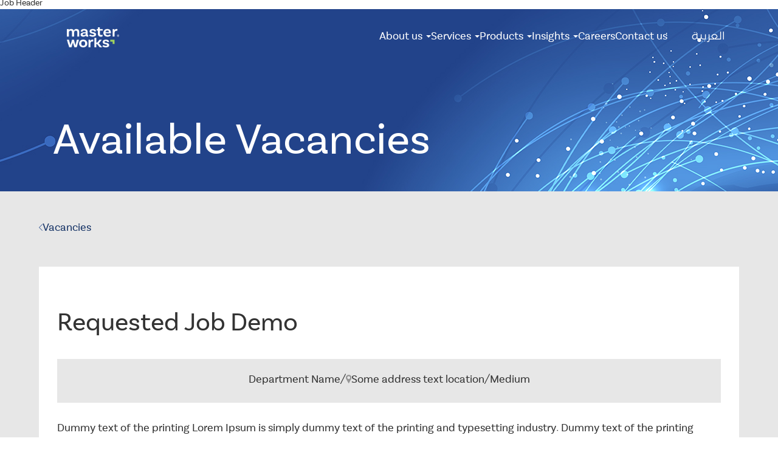

--- FILE ---
content_type: text/html; charset=UTF-8
request_url: https://master-works.sa/en/node/56
body_size: 8308
content:


<!-- THEME DEBUG -->
<!-- THEME HOOK: 'html' -->
<!-- FILE NAME SUGGESTIONS:
   ▪️ html--node--56.html.twig
   ▪️ html--node--%.html.twig
   ▪️ html--node.html.twig
   ✅ html.html.twig
-->
<!-- 💡 BEGIN CUSTOM TEMPLATE OUTPUT from 'themes/custom/master_works/templates/html.html.twig' -->
<!DOCTYPE html>
<html  lang="en" dir="ltr">
  <head>
    <meta charset="utf-8" />
<script async src="https://www.googletagmanager.com/gtag/js?id=UA-162795355-1"></script>
<script>window.dataLayer = window.dataLayer || [];function gtag(){dataLayer.push(arguments)};gtag("js", new Date());gtag("set", "developer_id.dMDhkMT", true);gtag("config", "UA-162795355-1", {"groups":"default","anonymize_ip":true,"page_placeholder":"PLACEHOLDER_page_path"});</script>
<meta name="description" content="Dummy text of the printing Lorem Ipsum is simply dummy text of the printing and typesetting industry. Dummy text of the printing Lorem Ipsum is simply dummy text of the printing and typesetting industry. Dummy text of the printing Lorem Ipsum is simply dummy text of the printing and typesetting industry. Dummy text of the printing Lorem Ipsum is simply dummy text of the printing and typesetting industry. Dummy text of the printing Lorem Ipsum is simply dummy text of the printing and typesetting industry." />
<link rel="canonical" href="https://master-works.sa/en/node/56" />
<meta name="Generator" content="Drupal 10 (https://www.drupal.org)" />
<meta name="MobileOptimized" content="width" />
<meta name="HandheldFriendly" content="true" />
<meta name="viewport" content="width=device-width, initial-scale=1.0" />
<link rel="icon" href="/themes/custom/master_works/favicon.ico" type="image/svg+xml" />
<link rel="alternate" hreflang="en" href="https://master-works.sa/en/node/56" />
<link rel="alternate" hreflang="ar" href="https://master-works.sa/ar/node/56" />

    <title>Requested Job Demo | Master Works</title>
    <link rel="stylesheet" media="all" href="/core/modules/system/css/components/align.module.css?t7to92" />
<link rel="stylesheet" media="all" href="/core/modules/system/css/components/fieldgroup.module.css?t7to92" />
<link rel="stylesheet" media="all" href="/core/modules/system/css/components/container-inline.module.css?t7to92" />
<link rel="stylesheet" media="all" href="/core/modules/system/css/components/clearfix.module.css?t7to92" />
<link rel="stylesheet" media="all" href="/core/modules/system/css/components/details.module.css?t7to92" />
<link rel="stylesheet" media="all" href="/core/modules/system/css/components/hidden.module.css?t7to92" />
<link rel="stylesheet" media="all" href="/core/modules/system/css/components/item-list.module.css?t7to92" />
<link rel="stylesheet" media="all" href="/core/modules/system/css/components/js.module.css?t7to92" />
<link rel="stylesheet" media="all" href="/core/modules/system/css/components/nowrap.module.css?t7to92" />
<link rel="stylesheet" media="all" href="/core/modules/system/css/components/position-container.module.css?t7to92" />
<link rel="stylesheet" media="all" href="/core/modules/system/css/components/reset-appearance.module.css?t7to92" />
<link rel="stylesheet" media="all" href="/core/modules/system/css/components/resize.module.css?t7to92" />
<link rel="stylesheet" media="all" href="/core/modules/system/css/components/system-status-counter.css?t7to92" />
<link rel="stylesheet" media="all" href="/core/modules/system/css/components/system-status-report-counters.css?t7to92" />
<link rel="stylesheet" media="all" href="/core/modules/system/css/components/system-status-report-general-info.css?t7to92" />
<link rel="stylesheet" media="all" href="/core/modules/system/css/components/tablesort.module.css?t7to92" />
<link rel="stylesheet" media="all" href="/core/modules/views/css/views.module.css?t7to92" />
<link rel="stylesheet" media="all" href="/modules/custom/mw_extras/css/mw_extras.css?t7to92" />
<link rel="stylesheet" media="all" href="/modules/contrib/paragraphs/css/paragraphs.unpublished.css?t7to92" />
<link rel="stylesheet" media="all" href="https://cdn.jsdelivr.net/npm/entreprise7pro-bootstrap@3.4.8/dist/css/bootstrap.css" integrity="sha256-3p/H8uQndDeQADwalAGPYNGwk6732TJRjYcY05O81og=" crossorigin="anonymous" />
<link rel="stylesheet" media="all" href="https://cdn.jsdelivr.net/npm/@unicorn-fail/drupal-bootstrap-styles@0.0.2/dist/3.1.1/7.x-3.x/drupal-bootstrap.css" integrity="sha512-ys0R7vWvMqi0PjJvf7827YdAhjeAfzLA3DHX0gE/sPUYqbN/sxO6JFzZLvc/wazhj5utAy7rECg1qXQKIEZOfA==" crossorigin="anonymous" />
<link rel="stylesheet" media="all" href="https://cdn.jsdelivr.net/npm/@unicorn-fail/drupal-bootstrap-styles@0.0.2/dist/3.1.1/8.x-3.x/drupal-bootstrap.css" integrity="sha512-ixuOBF5SPFLXivQ0U4/J9sQbZ7ZjmBzciWMBNUEudf6sUJ6ph2zwkpFkoUrB0oUy37lxP4byyHasSpA4rZJSKg==" crossorigin="anonymous" />
<link rel="stylesheet" media="all" href="https://cdn.jsdelivr.net/npm/@unicorn-fail/drupal-bootstrap-styles@0.0.2/dist/3.2.0/7.x-3.x/drupal-bootstrap.css" integrity="sha512-MiCziWBODHzeWsTWg4TMsfyWWoMltpBKnf5Pf5QUH9CXKIVeGpEsHZZ4NiWaJdgqpDzU/ahNWaW80U1ZX99eKw==" crossorigin="anonymous" />
<link rel="stylesheet" media="all" href="https://cdn.jsdelivr.net/npm/@unicorn-fail/drupal-bootstrap-styles@0.0.2/dist/3.2.0/8.x-3.x/drupal-bootstrap.css" integrity="sha512-US+XMOdYSqB2lE8RSbDjBb/r6eTTAv7ydpztf8B7hIWSlwvzQDdaAGun5M4a6GRjCz+BIZ6G43l+UolR+gfLFQ==" crossorigin="anonymous" />
<link rel="stylesheet" media="all" href="https://cdn.jsdelivr.net/npm/@unicorn-fail/drupal-bootstrap-styles@0.0.2/dist/3.3.1/7.x-3.x/drupal-bootstrap.css" integrity="sha512-3gQUt+MI1o8v7eEveRmZzYx6fsIUJ6bRfBLMaUTzdmNQ/1vTWLpNPf13Tcrf7gQ9iHy9A9QjXKxRGoXEeiQnPA==" crossorigin="anonymous" />
<link rel="stylesheet" media="all" href="https://cdn.jsdelivr.net/npm/@unicorn-fail/drupal-bootstrap-styles@0.0.2/dist/3.3.1/8.x-3.x/drupal-bootstrap.css" integrity="sha512-AwNfHm/YKv4l+2rhi0JPat+4xVObtH6WDxFpUnGXkkNEds3OSnCNBSL9Ygd/jQj1QkmHgod9F5seqLErhbQ6/Q==" crossorigin="anonymous" />
<link rel="stylesheet" media="all" href="https://cdn.jsdelivr.net/npm/@unicorn-fail/drupal-bootstrap-styles@0.0.2/dist/3.4.0/8.x-3.x/drupal-bootstrap.css" integrity="sha512-j4mdyNbQqqp+6Q/HtootpbGoc2ZX0C/ktbXnauPFEz7A457PB6le79qasOBVcrSrOBtGAm0aVU2SOKFzBl6RhA==" crossorigin="anonymous" />
<link rel="stylesheet" media="all" href="/themes/custom/master_works/dist/app.css?t7to92" />
<link rel="stylesheet" media="all" href="/themes/custom/master_works/dist/fonts/index.css?t7to92" />

    
      <!-- Google Tag Manager -->
      <script>(function(w,d,s,l,i){w[l]=w[l]||[];w[l].push({'gtm.start':
                  new Date().getTime(),event:'gtm.js'});var f=d.getElementsByTagName(s)[0],
              j=d.createElement(s),dl=l!='dataLayer'?'&l='+l:'';j.async=true;j.src=
              'https://www.googletagmanager.com/gtm.js?id='+i+dl;f.parentNode.insertBefore(j,f);
          })(window,document,'script','dataLayer','GTM-PPK8BXBV');</script>
      <!-- End Google Tag Manager -->

      <!-- Google Tag Manager -->
      <script>(function(w,d,s,l,i){w[l]=w[l]||[];w[l].push({'gtm.start':
                  new Date().getTime(),event:'gtm.js'});var f=d.getElementsByTagName(s)[0],
              j=d.createElement(s),dl=l!='dataLayer'?'&l='+l:'';j.async=true;j.src=
              'https://www.googletagmanager.com/gtm.js?id='+i+dl;f.parentNode.insertBefore(j,f);
          })(window,document,'script','dataLayer','GTM-5W7JCDN8');</script>
      <!-- End Google Tag Manager -->
  </head>
  <body class="path-node page-node-type-job has-glyphicons">
    <!-- Google Tag Manager (noscript) -->
    <noscript><iframe src="https://www.googletagmanager.com/ns.html?id=GTM-PPK8BXBV"
                      height="0" width="0" style="display:none;visibility:hidden"></iframe></noscript>
    <!-- End Google Tag Manager (noscript) -->

    <!-- Google Tag Manager (noscript) -->
    <noscript><iframe src=https://www.googletagmanager.com/ns.html?id=GTM-5W7JCDN8
                      height="0" width="0" style="display:none;visibility:hidden"></iframe></noscript>
    <!-- End Google Tag Manager (noscript) -->

    <a href="#main-content" class="visually-hidden focusable skip-link">
      Skip to main content
    </a>
    
    

<!-- THEME DEBUG -->
<!-- THEME HOOK: 'off_canvas_page_wrapper' -->
<!-- BEGIN OUTPUT from 'core/modules/system/templates/off-canvas-page-wrapper.html.twig' -->
  <div class="dialog-off-canvas-main-canvas" data-off-canvas-main-canvas>
    

<!-- THEME DEBUG -->
<!-- THEME HOOK: 'page' -->
<!-- FILE NAME SUGGESTIONS:
   ▪️ page--node--56.html.twig
   ▪️ page--node--%.html.twig
   ▪️ page--node.html.twig
   ✅ page.html.twig
-->
<!-- 💡 BEGIN CUSTOM TEMPLATE OUTPUT from 'themes/custom/master_works/templates/page.html.twig' -->
							<header class="navbar navbar-default" id="navbar" role="banner">
			<div id='navbar-bg'></div>
							<div class="container">
								<div class="navbar-header">
					

<!-- THEME DEBUG -->
<!-- THEME HOOK: 'region' -->
<!-- FILE NAME SUGGESTIONS:
   ▪️ region--navigation.html.twig
   ✅ region.html.twig
-->
<!-- BEGIN OUTPUT from 'themes/contrib/bootstrap/templates/system/region.html.twig' -->
  <div class="region region-navigation">
    

<!-- THEME DEBUG -->
<!-- THEME HOOK: 'block' -->
<!-- FILE NAME SUGGESTIONS:
   ▪️ block--master-works-site-branding.html.twig
   ✅ block--system-branding-block.html.twig
   ▪️ block--system.html.twig
   ▪️ block.html.twig
-->
<!-- BEGIN OUTPUT from 'themes/contrib/bootstrap/templates/block/block--system-branding-block.html.twig' -->
      <a class="logo navbar-btn pull-left" href="/en" title="Home" rel="home">
      <img src="/themes/custom/master_works/logo.png" alt="Home" />
    </a>
      
<!-- END OUTPUT from 'themes/contrib/bootstrap/templates/block/block--system-branding-block.html.twig' -->


  </div>

<!-- END OUTPUT from 'themes/contrib/bootstrap/templates/system/region.html.twig' -->


																<button type="button" class="navbar-toggle navbar-toggle-open collapsed" data-toggle="collapse" data-target="#navbar-collapse" aria-expanded="false">
							<span class="sr-only">Toggle navigation</span>
							<span class="icon-bar"></span>
							<span class="icon-bar"></span>
							<span class="icon-bar"></span>
						</button>
						<button type="button" class="navbar-toggle navbar-toggle-close" data-toggle="collapse" data-target="#navbar-collapse" aria-expanded="false">
							<span class="icon-x">X</span>
						</button>
									</div>

													<div id="navbar-collapse" class="navbar-collapse collapse">
						

<!-- THEME DEBUG -->
<!-- THEME HOOK: 'region' -->
<!-- FILE NAME SUGGESTIONS:
   ▪️ region--navigation-collapsible.html.twig
   ✅ region.html.twig
-->
<!-- BEGIN OUTPUT from 'themes/contrib/bootstrap/templates/system/region.html.twig' -->
  <div class="region region-navigation-collapsible">
    

<!-- THEME DEBUG -->
<!-- THEME HOOK: 'block' -->
<!-- FILE NAME SUGGESTIONS:
   ▪️ block--mainmenu.html.twig
   ▪️ block--system-menu-block--main-menu.html.twig
   ✅ block--system-menu-block.html.twig
   ▪️ block--system.html.twig
   ▪️ block.html.twig
-->
<!-- BEGIN OUTPUT from 'core/modules/system/templates/block--system-menu-block.html.twig' -->
<nav role="navigation" aria-labelledby="block-mainmenu-menu" id="block-mainmenu">
            
  <h2 class="visually-hidden" id="block-mainmenu-menu">Main Menu</h2>
  

        

<!-- THEME DEBUG -->
<!-- THEME HOOK: 'menu__main_menu' -->
<!-- FILE NAME SUGGESTIONS:
   ▪️ menu--main-menu.html.twig
   ✅ menu.html.twig
-->
<!-- BEGIN OUTPUT from 'themes/contrib/bootstrap/templates/menu/menu.html.twig' -->

      <ul class="menu menu--main-menu nav">
                      <li class="expanded dropdown first">
                                                                    <a href="/en/about-us" class="dropdown-toggle" data-toggle="dropdown" data-drupal-link-system-path="node/1">About us <span class="caret"></span></a>
                        <ul class="dropdown-menu">
                      <li class="first">
                                        <a href="/en/about-us" data-drupal-link-system-path="node/1">Who we are</a>
              </li>
                      <li>
                                        <a href="/en/our-team" data-drupal-link-system-path="node/2">Executive Leadership Team</a>
              </li>
                      <li>
                                        <a href="/en/why-us" data-drupal-link-system-path="node/3">Why Choose Master Works</a>
              </li>
                      <li>
                                        <a href="/en/our-clients" data-drupal-link-system-path="node/4">Our Clients</a>
              </li>
                      <li class="last">
                                        <a href="/en/subsidiaries" data-drupal-link-system-path="node/136">Subsidiaries</a>
              </li>
        </ul>
  
              </li>
                      <li class="expanded dropdown">
                                                                    <a href="/en/services" class="dropdown-toggle" data-toggle="dropdown" data-drupal-link-system-path="node/5">Services <span class="caret"></span></a>
                        <ul class="dropdown-menu">
                      <li class="first">
                                        <a href="/en/data-management" data-drupal-link-system-path="node/9">Data Management</a>
              </li>
                      <li>
                                        <a href="/en/Data-Excellence" data-drupal-link-system-path="node/6">Data Excellence</a>
              </li>
                      <li>
                                        <a href="/en/data-analytics" data-drupal-link-system-path="node/64">Data Analytics</a>
              </li>
                      <li>
                                        <a href="/en/business-management" data-drupal-link-system-path="node/7">Business Management</a>
              </li>
                      <li>
                                        <a href="/en/digital-transformation" data-drupal-link-system-path="node/8">Digital Transformation</a>
              </li>
                      <li class="last">
                                        <a href="/en/cloud-excellence" data-drupal-link-system-path="node/10">Cloud Excellence</a>
              </li>
        </ul>
  
              </li>
                      <li class="expanded dropdown">
                                                                    <a href="/en/products" class="dropdown-toggle" data-toggle="dropdown" data-drupal-link-system-path="node/25">Products <span class="caret"></span></a>
                        <ul class="dropdown-menu">
                      <li class="first">
                                        <a href="/en/project-plus" data-drupal-link-system-path="node/32">P+</a>
              </li>
                      <li>
                                        <a href="/en/strategy-plus" data-drupal-link-system-path="node/31">S+</a>
              </li>
                      <li>
                                        <a href="/en/diwan" data-drupal-link-system-path="node/24">Diwan</a>
              </li>
                      <li>
                                        <a href="/en/baseer" data-drupal-link-system-path="node/22">Baseer</a>
              </li>
                      <li class="last">
                                        <a href="/en/dal" data-drupal-link-system-path="node/130">DAL</a>
              </li>
        </ul>
  
              </li>
                      <li class="expanded dropdown">
                                                                    <a href="/en/Insights" class="dropdown-toggle" data-toggle="dropdown" data-drupal-link-system-path="node/26">Insights <span class="caret"></span></a>
                        <ul class="dropdown-menu">
                      <li class="first last">
                                        <a href="/insights#news">News</a>
              </li>
        </ul>
  
              </li>
                      <li>
                                        <a href="/en/Careers" data-drupal-link-system-path="node/27">Careers</a>
              </li>
                      <li class="last">
                                        <a href="/en/Contact" data-drupal-link-system-path="node/28">Contact us</a>
              </li>
        </ul>
  

<!-- END OUTPUT from 'themes/contrib/bootstrap/templates/menu/menu.html.twig' -->


  </nav>

<!-- END OUTPUT from 'core/modules/system/templates/block--system-menu-block.html.twig' -->



<!-- THEME DEBUG -->
<!-- THEME HOOK: 'block' -->
<!-- FILE NAME SUGGESTIONS:
   ▪️ block--languageswitcher.html.twig
   ▪️ block--language-block--language-interface.html.twig
   ▪️ block--language-block.html.twig
   ▪️ block--language.html.twig
   ✅ block.html.twig
-->
<!-- BEGIN OUTPUT from 'themes/contrib/bootstrap/templates/block/block.html.twig' -->
<section class="language-switcher-language-url block block-language block-language-blocklanguage-interface clearfix" id="block-languageswitcher" role="navigation">
  
    

      

<!-- THEME DEBUG -->
<!-- THEME HOOK: 'links__language_block' -->
<!-- FILE NAME SUGGESTIONS:
   ▪️ links--language-block.html.twig
   ✅ links.html.twig
-->
<!-- BEGIN OUTPUT from 'themes/contrib/bootstrap/templates/system/links.html.twig' -->
<ul class="links"><li hreflang="en" data-drupal-link-system-path="node/56" class="en is-active" aria-current="page"><a href="/en/node/56" class="language-link is-active" hreflang="en" data-drupal-link-system-path="node/56" aria-current="page">English</a></li><li hreflang="ar" data-drupal-link-system-path="node/56" class="ar"><a href="/ar/node/56" class="language-link" hreflang="ar" data-drupal-link-system-path="node/56">العربية</a></li></ul>
<!-- END OUTPUT from 'themes/contrib/bootstrap/templates/system/links.html.twig' -->


  </section>


<!-- END OUTPUT from 'themes/contrib/bootstrap/templates/block/block.html.twig' -->


  </div>

<!-- END OUTPUT from 'themes/contrib/bootstrap/templates/system/region.html.twig' -->


					</div>
												</div>
					</header>
	
	<div role="main" class="main-container js-quickedit-main-content">
		<div
			class="row">

						
						
									<section class="col-sm-12">

																			<div class="highlighted">

<!-- THEME DEBUG -->
<!-- THEME HOOK: 'region' -->
<!-- FILE NAME SUGGESTIONS:
   ▪️ region--highlighted.html.twig
   ✅ region.html.twig
-->
<!-- BEGIN OUTPUT from 'themes/contrib/bootstrap/templates/system/region.html.twig' -->
  <div class="region region-highlighted">
    

<!-- THEME DEBUG -->
<!-- THEME HOOK: 'block' -->
<!-- FILE NAME SUGGESTIONS:
   ▪️ block--master-works-messages.html.twig
   ✅ block--system-messages-block.html.twig
   ▪️ block--system.html.twig
   ▪️ block.html.twig
-->
<!-- BEGIN OUTPUT from 'core/modules/system/templates/block--system-messages-block.html.twig' -->
<div data-drupal-messages-fallback class="hidden"></div>

<!-- END OUTPUT from 'core/modules/system/templates/block--system-messages-block.html.twig' -->


  </div>

<!-- END OUTPUT from 'themes/contrib/bootstrap/templates/system/region.html.twig' -->

</div>
									
								
													<a id="main-content"></a>
					

<!-- THEME DEBUG -->
<!-- THEME HOOK: 'region' -->
<!-- FILE NAME SUGGESTIONS:
   ▪️ region--content.html.twig
   ✅ region.html.twig
-->
<!-- BEGIN OUTPUT from 'themes/contrib/bootstrap/templates/system/region.html.twig' -->
  <div class="region region-content">
    

<!-- THEME DEBUG -->
<!-- THEME HOOK: 'block' -->
<!-- FILE NAME SUGGESTIONS:
   ▪️ block--master-works-page-title.html.twig
   ✅ block--page-title-block.html.twig
   ▪️ block--core.html.twig
   ▪️ block.html.twig
-->
<!-- BEGIN OUTPUT from 'themes/contrib/bootstrap/templates/block/block--page-title-block.html.twig' -->
  

<!-- THEME DEBUG -->
<!-- THEME HOOK: 'page_title' -->
<!-- BEGIN OUTPUT from 'themes/contrib/bootstrap/templates/system/page-title.html.twig' -->
  <h1 class="page-header">

<!-- THEME DEBUG -->
<!-- THEME HOOK: 'field' -->
<!-- FILE NAME SUGGESTIONS:
   ▪️ field--node--title--job.html.twig
   ✅ field--node--title.html.twig
   ▪️ field--node--job.html.twig
   ▪️ field--title.html.twig
   ▪️ field--string.html.twig
   ▪️ field.html.twig
-->
<!-- BEGIN OUTPUT from 'core/modules/node/templates/field--node--title.html.twig' -->

<span>Requested Job Demo</span>

<!-- END OUTPUT from 'core/modules/node/templates/field--node--title.html.twig' -->

</h1>

<!-- END OUTPUT from 'themes/contrib/bootstrap/templates/system/page-title.html.twig' -->



<!-- END OUTPUT from 'themes/contrib/bootstrap/templates/block/block--page-title-block.html.twig' -->



<!-- THEME DEBUG -->
<!-- THEME HOOK: 'block' -->
<!-- FILE NAME SUGGESTIONS:
   ▪️ block--master-works-breadcrumbs.html.twig
   ▪️ block--system-breadcrumb-block.html.twig
   ✅ block--system.html.twig
   ▪️ block.html.twig
-->
<!-- BEGIN OUTPUT from 'themes/contrib/bootstrap/templates/block/block--system.html.twig' -->
  

<!-- THEME DEBUG -->
<!-- THEME HOOK: 'breadcrumb' -->
<!-- BEGIN OUTPUT from 'themes/contrib/bootstrap/templates/system/breadcrumb.html.twig' -->
  <ol class="breadcrumb">
          <li >
                  <a href="/en/node"></a>
              </li>
          <li  class="active">
                  Requested Job Demo
              </li>
      </ol>

<!-- END OUTPUT from 'themes/contrib/bootstrap/templates/system/breadcrumb.html.twig' -->



<!-- END OUTPUT from 'themes/contrib/bootstrap/templates/block/block--system.html.twig' -->



<!-- THEME DEBUG -->
<!-- THEME HOOK: 'block' -->
<!-- FILE NAME SUGGESTIONS:
   ▪️ block--jobheader.html.twig
   ▪️ block--block-content--15f4d64e-635b-488b-b2e5-7f3b8fcb02ec.html.twig
   ▪️ block--block-content--id-view--jobheader--full.html.twig
   ▪️ block--block-content--id--jobheader.html.twig
   ▪️ block--block-content--view-type--basic--full.html.twig
   ▪️ block--block-content--type--basic.html.twig
   ▪️ block--block-content--view--full.html.twig
   ▪️ block--block-content.html.twig
   ✅ block.html.twig
-->
<!-- BEGIN OUTPUT from 'themes/contrib/bootstrap/templates/block/block.html.twig' -->
<section id="block-jobheader" class="block block-block-content block-block-content15f4d64e-635b-488b-b2e5-7f3b8fcb02ec clearfix">
  
      <h2 class="block-title">Job Header</h2>
    

      

<!-- THEME DEBUG -->
<!-- THEME HOOK: 'field' -->
<!-- FILE NAME SUGGESTIONS:
   ▪️ field--block-content--field-blocks--basic.html.twig
   ▪️ field--block-content--field-blocks.html.twig
   ▪️ field--block-content--basic.html.twig
   ▪️ field--field-blocks.html.twig
   ▪️ field--entity-reference-revisions.html.twig
   ✅ field.html.twig
-->
<!-- BEGIN OUTPUT from 'themes/contrib/bootstrap/templates/field/field.html.twig' -->

      <div class="field field--name-field-blocks field--type-entity-reference-revisions field--label-hidden field--items">
              <div class="field--item">

<!-- THEME DEBUG -->
<!-- THEME HOOK: 'paragraph' -->
<!-- FILE NAME SUGGESTIONS:
   ▪️ paragraph--background-image--full.html.twig
   ✅ paragraph--background-image.html.twig
   ▪️ paragraph--full.html.twig
   ▪️ paragraph.html.twig
-->
<!-- 💡 BEGIN CUSTOM TEMPLATE OUTPUT from 'themes/custom/master_works/templates/paragraph--background-image.html.twig' -->






	
  <div class="paragraph small-banner paragraph--type--background-image paragraph--view-mode--full">
    		<div class='fullwidth-paragraph' style=''>
			<div class='outter-pg-wrapper desktop-bg' style='background-image:url(/sites/default/files/2023-09/Available-Careers-Image-banner-desktop_0.jpg);'>
				<div class='inner-pg-wrapper'>
					<div class='content-wrapper container'>
						<div class='content-box'>
																						<h2 class='main-title-wrapper'><p>Available Vacancies</p></h2>
														<div class='body-wrapper'></div>
					</div>
				</div>
			</div>
		</div>
		<div class='sr-only'>

<!-- THEME DEBUG -->
<!-- THEME HOOK: 'field' -->
<!-- FILE NAME SUGGESTIONS:
   ▪️ field--paragraph--field-css-tags--background-image.html.twig
   ▪️ field--paragraph--field-css-tags.html.twig
   ▪️ field--paragraph--background-image.html.twig
   ▪️ field--field-css-tags.html.twig
   ▪️ field--string.html.twig
   ✅ field.html.twig
-->
<!-- BEGIN OUTPUT from 'themes/contrib/bootstrap/templates/field/field.html.twig' -->

  <div class="field field--name-field-css-tags field--type-string field--label-above">
    <div class="field--label">CSS Tags</div>
              <div class="field--item">small-banner</div>
          </div>

<!-- END OUTPUT from 'themes/contrib/bootstrap/templates/field/field.html.twig' -->

</div>
      </div>

<!-- END CUSTOM TEMPLATE OUTPUT from 'themes/custom/master_works/templates/paragraph--background-image.html.twig' -->

</div>
              <div class="field--item">

<!-- THEME DEBUG -->
<!-- THEME HOOK: 'container' -->
<!-- BEGIN OUTPUT from 'themes/contrib/bootstrap/templates/system/container.html.twig' -->
<div class="paragraph careers-record-title form-group">

<!-- THEME DEBUG -->
<!-- THEME HOOK: 'container' -->
<!-- BEGIN OUTPUT from 'themes/contrib/bootstrap/templates/system/container.html.twig' -->
<div class="container views-element-container form-group">

<!-- THEME DEBUG -->
<!-- THEME HOOK: 'views_view' -->
<!-- BEGIN OUTPUT from 'themes/contrib/bootstrap/templates/views/views-view.html.twig' -->
<div class="view view-publishing-info view-id-publishing_info view-display-id-job js-view-dom-id-1fe6278e6daf33abb30c5c8fbe658641cf5d89abe0744e292fbacf72f0ac59a6">
  
    
      
      <div class="view-content">
      

<!-- THEME DEBUG -->
<!-- THEME HOOK: 'views_view_unformatted' -->
<!-- BEGIN OUTPUT from 'core/modules/views/templates/views-view-unformatted.html.twig' -->
    <div class="views-row">

<!-- THEME DEBUG -->
<!-- THEME HOOK: 'views_view_fields' -->
<!-- BEGIN OUTPUT from 'core/modules/views/templates/views-view-fields.html.twig' -->
<div class="views-field views-field-nid"><span class="field-content">

<!-- THEME DEBUG -->
<!-- THEME HOOK: 'views_view_field' -->
<!-- BEGIN OUTPUT from 'core/modules/views/templates/views-view-field.html.twig' -->
<a href="/en/careers/list"><div>
<img src="/themes/custom/master_works/dist/images/careers-arrow-en.png" alt="careers-arrow">
<p>Vacancies</p>
</div></a>
<!-- END OUTPUT from 'core/modules/views/templates/views-view-field.html.twig' -->

</span></div><div class="views-field views-field-title"><h2 class="field-content">

<!-- THEME DEBUG -->
<!-- THEME HOOK: 'views_view_field' -->
<!-- BEGIN OUTPUT from 'core/modules/views/templates/views-view-field.html.twig' -->
Requested Job Demo
<!-- END OUTPUT from 'core/modules/views/templates/views-view-field.html.twig' -->

</h2></div><div class="views-field views-field-nothing"><span class="field-content">

<!-- THEME DEBUG -->
<!-- THEME HOOK: 'views_view_field' -->
<!-- BEGIN OUTPUT from 'core/modules/views/templates/views-view-field.html.twig' -->
<div class='department-wrapper'>Department Name</div>
<span>/</span>
<div class="location-wrapper-img">
<img src="/themes/custom/master_works/dist/images/career-location.png" alt="career-location">
<p class='location-wrapper'>Some address text location</p>
</div>
<span>/</span>
<div class='level-wrapper'>Medium</div>
<!-- END OUTPUT from 'core/modules/views/templates/views-view-field.html.twig' -->

</span></div>
<!-- END OUTPUT from 'core/modules/views/templates/views-view-fields.html.twig' -->

</div>

<!-- END OUTPUT from 'core/modules/views/templates/views-view-unformatted.html.twig' -->


    </div>
  
          </div>

<!-- END OUTPUT from 'themes/contrib/bootstrap/templates/views/views-view.html.twig' -->

</div>

<!-- END OUTPUT from 'themes/contrib/bootstrap/templates/system/container.html.twig' -->

</div>

<!-- END OUTPUT from 'themes/contrib/bootstrap/templates/system/container.html.twig' -->

</div>
          </div>
  
<!-- END OUTPUT from 'themes/contrib/bootstrap/templates/field/field.html.twig' -->


  </section>


<!-- END OUTPUT from 'themes/contrib/bootstrap/templates/block/block.html.twig' -->



<!-- THEME DEBUG -->
<!-- THEME HOOK: 'block' -->
<!-- FILE NAME SUGGESTIONS:
   ▪️ block--master-works-content.html.twig
   ▪️ block--system-main-block.html.twig
   ✅ block--system.html.twig
   ▪️ block.html.twig
-->
<!-- BEGIN OUTPUT from 'themes/contrib/bootstrap/templates/block/block--system.html.twig' -->
  

<!-- THEME DEBUG -->
<!-- THEME HOOK: 'node' -->
<!-- FILE NAME SUGGESTIONS:
   ▪️ node--56--full.html.twig
   ▪️ node--56.html.twig
   ▪️ node--job--full.html.twig
   ✅ node--job.html.twig
   ▪️ node--full.html.twig
   ▪️ node.html.twig
-->
<!-- 💡 BEGIN CUSTOM TEMPLATE OUTPUT from 'themes/custom/master_works/templates/node--job.html.twig' -->
<div class='careers-record-description'>
<div class='content container contained-paragraph'>
	<div class='body-wrapper'>

<!-- THEME DEBUG -->
<!-- THEME HOOK: 'links__node' -->
<!-- FILE NAME SUGGESTIONS:
   ▪️ links--node.html.twig
   ✅ links.html.twig
-->
<!-- BEGIN OUTPUT from 'themes/contrib/bootstrap/templates/system/links.html.twig' -->

<!-- END OUTPUT from 'themes/contrib/bootstrap/templates/system/links.html.twig' -->



<!-- THEME DEBUG -->
<!-- THEME HOOK: 'field' -->
<!-- FILE NAME SUGGESTIONS:
   ▪️ field--node--body--job.html.twig
   ▪️ field--node--body.html.twig
   ▪️ field--node--job.html.twig
   ▪️ field--body.html.twig
   ▪️ field--text-with-summary.html.twig
   ✅ field.html.twig
-->
<!-- BEGIN OUTPUT from 'themes/contrib/bootstrap/templates/field/field.html.twig' -->

            <div class="field field--name-body field--type-text-with-summary field--label-hidden field--item"><p>Dummy text of the printing Lorem Ipsum is simply dummy text of the printing and typesetting industry. Dummy text of the printing Lorem Ipsum is simply dummy text of the printing and typesetting industry. Dummy text of the printing Lorem Ipsum is simply dummy text of the printing and typesetting industry. Dummy text of the printing Lorem Ipsum is simply dummy text of the printing and typesetting industry. Dummy text of the printing Lorem Ipsum is simply dummy text of the printing and typesetting industry. Dummy text of the printing Lorem Ipsum is simply dummy text of the printing and typesetting industry. Dummy text of the printing Lorem Ipsum is simply dummy text of the printing and typesetting industry. Dummy text of the printing Lorem Ipsum is simply dummy text of the printing and typesetting industry. Dummy text of the printing Lorem Ipsum is simply dummy text of the printing and typesetting industry. Dummy text of the printing Lorem Ipsum is simply dummy text of the printing and typesetting industry.</p></div>
      
<!-- END OUTPUT from 'themes/contrib/bootstrap/templates/field/field.html.twig' -->

</div>
	<div class="link-wrapper">

		<a href="/en/job/application" tabindex="-1">Apply Now</a>
	</div>
</div>
</div>

<!-- END CUSTOM TEMPLATE OUTPUT from 'themes/custom/master_works/templates/node--job.html.twig' -->



<!-- END OUTPUT from 'themes/contrib/bootstrap/templates/block/block--system.html.twig' -->



<!-- THEME DEBUG -->
<!-- THEME HOOK: 'block' -->
<!-- FILE NAME SUGGESTIONS:
   ▪️ block--newsfooter.html.twig
   ▪️ block--block-content--58adb895-51bf-432d-adb2-89f66df348ac.html.twig
   ▪️ block--block-content--id-view--newsfooter--full.html.twig
   ▪️ block--block-content--id--newsfooter.html.twig
   ▪️ block--block-content--view-type--basic--full.html.twig
   ▪️ block--block-content--type--basic.html.twig
   ▪️ block--block-content--view--full.html.twig
   ▪️ block--block-content.html.twig
   ✅ block.html.twig
-->
<!-- BEGIN OUTPUT from 'themes/contrib/bootstrap/templates/block/block.html.twig' -->
<section id="block-newsfooter" class="block block-block-content block-block-content58adb895-51bf-432d-adb2-89f66df348ac clearfix">
  
    

      

<!-- THEME DEBUG -->
<!-- THEME HOOK: 'field' -->
<!-- FILE NAME SUGGESTIONS:
   ▪️ field--block-content--field-blocks--basic.html.twig
   ▪️ field--block-content--field-blocks.html.twig
   ▪️ field--block-content--basic.html.twig
   ▪️ field--field-blocks.html.twig
   ▪️ field--entity-reference-revisions.html.twig
   ✅ field.html.twig
-->
<!-- BEGIN OUTPUT from 'themes/contrib/bootstrap/templates/field/field.html.twig' -->

      <div class="field field--name-field-blocks field--type-entity-reference-revisions field--label-hidden field--items">
              <div class="field--item">

<!-- THEME DEBUG -->
<!-- THEME HOOK: 'paragraph' -->
<!-- FILE NAME SUGGESTIONS:
   ▪️ paragraph--from-library--full.html.twig
   ▪️ paragraph--from-library.html.twig
   ▪️ paragraph--full.html.twig
   ✅ paragraph.html.twig
-->
<!-- BEGIN OUTPUT from 'modules/contrib/paragraphs/templates/paragraph.html.twig' -->
  <div class="paragraph paragraph--type--from-library paragraph--view-mode--full">
          

<!-- THEME DEBUG -->
<!-- THEME HOOK: 'field' -->
<!-- FILE NAME SUGGESTIONS:
   ▪️ field--paragraphs-library-item--paragraphs--paragraphs-library-item.html.twig
   ▪️ field--paragraphs-library-item--paragraphs.html.twig
   ▪️ field--paragraphs-library-item--paragraphs-library-item.html.twig
   ▪️ field--paragraphs.html.twig
   ▪️ field--entity-reference-revisions.html.twig
   ✅ field.html.twig
-->
<!-- BEGIN OUTPUT from 'themes/contrib/bootstrap/templates/field/field.html.twig' -->

            <div class="field field--name-paragraphs field--type-entity-reference-revisions field--label-hidden field--item">

<!-- THEME DEBUG -->
<!-- THEME HOOK: 'paragraph' -->
<!-- FILE NAME SUGGESTIONS:
   ▪️ paragraph--single-element--default.html.twig
   ✅ paragraph--single-element.html.twig
   ▪️ paragraph--default.html.twig
   ▪️ paragraph.html.twig
-->
<!-- 💡 BEGIN CUSTOM TEMPLATE OUTPUT from 'themes/custom/master_works/templates/paragraph--single-element.html.twig' -->




  <div class="paragraph single-element get-touch largeTitle paragraph--type--single-element paragraph--view-mode--default">
    		
					<div class='fullwidth-paragraph'>
				<div class='content-wrapper' style=''>
					<div class='outter-pg-wrapper'>
						<div class='inner-pg-wrapper'>
							<div class='contained-paragraph container'>
																	<div class='sub-title-wrapper'><div><img alt="logo-arrow-cyan-en.png " data-entity-type="file" data-entity-uuid="e2c7df18-75f2-448f-9a95-0e18f42cc38b" src="/sites/default/files/inline-images/logo-arrow-cyan-en.png" width="341" height="343" loading="lazy"></div>
</div>
																									<div class='main-title-wrapper'><h2>Get help from our Experts</h2></div>
																																<div class='body-wrapper'></div>
								<div class='link-wrapper'><a href="/en/request-demo">Request Now</a></div>
							</div>
						</div>
					</div>
				</div>
			</div>
			<div class='sr-only'>

<!-- THEME DEBUG -->
<!-- THEME HOOK: 'field' -->
<!-- FILE NAME SUGGESTIONS:
   ▪️ field--paragraph--field-css-tags--single-element.html.twig
   ▪️ field--paragraph--field-css-tags.html.twig
   ▪️ field--paragraph--single-element.html.twig
   ▪️ field--field-css-tags.html.twig
   ▪️ field--string.html.twig
   ✅ field.html.twig
-->
<!-- BEGIN OUTPUT from 'themes/contrib/bootstrap/templates/field/field.html.twig' -->

  <div class="field field--name-field-css-tags field--type-string field--label-above">
    <div class="field--label">CSS Tags</div>
              <div class="field--item">get-touch</div>
          </div>

<!-- END OUTPUT from 'themes/contrib/bootstrap/templates/field/field.html.twig' -->



<!-- THEME DEBUG -->
<!-- THEME HOOK: 'field' -->
<!-- FILE NAME SUGGESTIONS:
   ▪️ field--paragraph--field-single-layout--single-element.html.twig
   ▪️ field--paragraph--field-single-layout.html.twig
   ▪️ field--paragraph--single-element.html.twig
   ▪️ field--field-single-layout.html.twig
   ▪️ field--list-string.html.twig
   ✅ field.html.twig
-->
<!-- BEGIN OUTPUT from 'themes/contrib/bootstrap/templates/field/field.html.twig' -->

  <div class="field field--name-field-single-layout field--type-list-string field--label-above">
    <div class="field--label">Single Layout</div>
              <div class="field--item">Large Title &amp; Button</div>
          </div>

<!-- END OUTPUT from 'themes/contrib/bootstrap/templates/field/field.html.twig' -->

</div>
		    
  </div>

<!-- END CUSTOM TEMPLATE OUTPUT from 'themes/custom/master_works/templates/paragraph--single-element.html.twig' -->

</div>
      
<!-- END OUTPUT from 'themes/contrib/bootstrap/templates/field/field.html.twig' -->


      </div>

<!-- END OUTPUT from 'modules/contrib/paragraphs/templates/paragraph.html.twig' -->

</div>
          </div>
  
<!-- END OUTPUT from 'themes/contrib/bootstrap/templates/field/field.html.twig' -->


  </section>


<!-- END OUTPUT from 'themes/contrib/bootstrap/templates/block/block.html.twig' -->


  </div>

<!-- END OUTPUT from 'themes/contrib/bootstrap/templates/system/region.html.twig' -->


							</section>

								</div>
	</div>

			<footer class="footer">
			<div class="footer-main container" role="contentinfo">
				

<!-- THEME DEBUG -->
<!-- THEME HOOK: 'region' -->
<!-- FILE NAME SUGGESTIONS:
   ▪️ region--footer.html.twig
   ✅ region.html.twig
-->
<!-- BEGIN OUTPUT from 'themes/contrib/bootstrap/templates/system/region.html.twig' -->
  <div class="region region-footer">
    

<!-- THEME DEBUG -->
<!-- THEME HOOK: 'block' -->
<!-- FILE NAME SUGGESTIONS:
   ▪️ block--footermenu.html.twig
   ▪️ block--system-menu-block--footer-menu.html.twig
   ✅ block--system-menu-block.html.twig
   ▪️ block--system.html.twig
   ▪️ block.html.twig
-->
<!-- BEGIN OUTPUT from 'core/modules/system/templates/block--system-menu-block.html.twig' -->
<nav role="navigation" aria-labelledby="block-footermenu-menu" id="block-footermenu" class="footer-menu hidden">
            
  <h2 class="visually-hidden" id="block-footermenu-menu">Footer Menu</h2>
  

        

<!-- THEME DEBUG -->
<!-- THEME HOOK: 'menu__footer_menu' -->
<!-- FILE NAME SUGGESTIONS:
   ▪️ menu--footer-menu.html.twig
   ✅ menu.html.twig
-->
<!-- BEGIN OUTPUT from 'themes/contrib/bootstrap/templates/menu/menu.html.twig' -->

      <ul class="menu menu--footer-menu nav">
                      <li class="first">
                                        <a href="/en" class="home-group" data-drupal-link-system-path="&lt;front&gt;">Home Page</a>
              </li>
                      <li>
                                        <a href="/en/Insights" class="home-group" data-drupal-link-system-path="node/26">Insights</a>
              </li>
                      <li>
                                        <a href="/en/Careers" class="home-group" data-drupal-link-system-path="node/27">Careers</a>
              </li>
                      <li>
                                        <a href="/en/about-us" class="about-group" data-drupal-link-system-path="node/1">About us</a>
              </li>
                      <li>
                                        <a href="/en/our-team" class="about-group" data-drupal-link-system-path="node/2">Our Executive Leadership Team</a>
              </li>
                      <li>
                                        <a href="/en/why-us" class="about-group" data-drupal-link-system-path="node/3">Why choose us</a>
              </li>
                      <li>
                                        <a href="/en/about-us" class="about-group" data-drupal-link-system-path="node/1">Who we are</a>
              </li>
                      <li class="expanded dropdown">
                                                                    <a href="/en/services" class="service-group dropdown-toggle" data-toggle="dropdown" data-drupal-link-system-path="node/5">Services <span class="caret"></span></a>
                        <ul class="dropdown-menu">
                      <li class="first last">
                                        <a href="/en/services" data-drupal-link-system-path="node/5">Our Services</a>
              </li>
        </ul>
  
              </li>
                      <li>
                                        <a href="/en/Data-Excellence" class="service-group" data-drupal-link-system-path="node/6">Data Excellence</a>
              </li>
                      <li>
                                        <a href="/en/data-management" class="service-group" data-drupal-link-system-path="node/9">Consultation</a>
              </li>
                      <li>
                                        <a href="/en/business-management" class="service-group" data-drupal-link-system-path="node/7">Business Transformation</a>
              </li>
                      <li>
                                        <a href="/en/digital-transformation" class="service-group" data-drupal-link-system-path="node/8">Digital Transformation</a>
              </li>
                      <li>
                                        <a href="/en/cloud-excellence" class="service-group" data-drupal-link-system-path="node/10">Cloud Services</a>
              </li>
                      <li>
                                        <a href="/en/products" class="products-group" data-drupal-link-system-path="node/25">Products</a>
              </li>
                      <li>
                                        <a href="/en/diwan" class="products-group" data-drupal-link-system-path="node/24">Provided Product Test 3</a>
              </li>
                      <li>
                                        <a href="/en/baseer" class="products-group" data-drupal-link-system-path="node/22">Provided Product Test 1</a>
              </li>
                      <li>
                                        <a href="/en/strategy-plus" class="products-group" data-drupal-link-system-path="node/31">Digital Project Management System</a>
              </li>
                      <li>
                                        <a href="/en/Contact" class="contact-group" data-drupal-link-system-path="node/28">Contact us</a>
              </li>
                      <li>
                                        <a href="http:://linkedin.com" class="linkedin-icon contact-group">Linkedin</a>
              </li>
                      <li class="last">
                                        <a href="http://twitter.com" class="twitter-icon contact-group">Twitter</a>
              </li>
        </ul>
  

<!-- END OUTPUT from 'themes/contrib/bootstrap/templates/menu/menu.html.twig' -->


  </nav>

<!-- END OUTPUT from 'core/modules/system/templates/block--system-menu-block.html.twig' -->



<!-- THEME DEBUG -->
<!-- THEME HOOK: 'block' -->
<!-- FILE NAME SUGGESTIONS:
   ▪️ block--footercopyright.html.twig
   ▪️ block--block-content--7f4a21c6-6199-489f-922e-b9fa86eb2a8d.html.twig
   ▪️ block--block-content--id-view--footercopyright--full.html.twig
   ▪️ block--block-content--id--footercopyright.html.twig
   ▪️ block--block-content--view-type--basic--full.html.twig
   ▪️ block--block-content--type--basic.html.twig
   ▪️ block--block-content--view--full.html.twig
   ▪️ block--block-content.html.twig
   ✅ block.html.twig
-->
<!-- BEGIN OUTPUT from 'themes/contrib/bootstrap/templates/block/block.html.twig' -->
<section id="block-footercopyright" class="footer-copyright block block-block-content block-block-content7f4a21c6-6199-489f-922e-b9fa86eb2a8d clearfix">
  
    

      

<!-- THEME DEBUG -->
<!-- THEME HOOK: 'field' -->
<!-- FILE NAME SUGGESTIONS:
   ▪️ field--block-content--body--basic.html.twig
   ▪️ field--block-content--body.html.twig
   ▪️ field--block-content--basic.html.twig
   ▪️ field--body.html.twig
   ▪️ field--text-with-summary.html.twig
   ✅ field.html.twig
-->
<!-- BEGIN OUTPUT from 'themes/contrib/bootstrap/templates/field/field.html.twig' -->

            <div class="field field--name-body field--type-text-with-summary field--label-hidden field--item"><div class="footer-main-content"><div class="menu menu--footer-menu nav"><div class="home-group"><div class="first"><a href="/en">Home</a></div><div><a href="/en/careers">Careers</a></div><div><a href="/en/Contact">Contact Us</a></div></div><div class="about-group"><div class="first"><a href="/en/about-us">About Us</a></div><div><a href="/en/our-team">Our Executive Leadership</a></div><div><a href="/en/why-us">Why Choose Master Works</a></div><div><a href="/en/about-us">Who We Are</a></div><div><a href="/en/subsidiaries" title="Subsidiaries">Subsidiaries</a></div></div><div class="service-group"><div class="first"><a href="/en/services">Services</a></div><div><a href="/en/data-management">Data Management</a></div><div><a href="/en/Data-Excellence">Data Excellence</a></div><div><a href="/en/data-analytics">Data Analytics</a></div><div><a href="/en/business-management">Business Management</a></div><div><a href="/en/digital-transformation">Digital Transformation</a></div><div><a href="/en/cloud-excellence">Cloud Excellence</a></div></div><div class="products-group"><div class="first"><a href="/en/products">Products</a></div><div><a href="/en/project-plus">P+</a></div><div><a href="/en/strategy-plus">S+</a></div><div><a href="/en/diwan">Diwan</a></div><div><a href="/en/baseer">Baseer</a></div><div hidden><a href="/en/nawa">Nawa</a></div><div><a href="/en/dal">DAL</a></div></div><div class="products-group"><div class="first"><a href="/en/insights">Insights</a></div><div><a href="/en/insights#news" title="News">News</a></div><div class="socials"><h3 class="first">Follow Us</h3><div class="social-links"><a href="https://www.linkedin.com" target="_blank" title aria-label rel="noopener" hidden><img src="/sites/default/files/inline-images/linkedin.png" data-entity-uuid="36eaa0dc-80e0-422b-a77b-9c6fdeca6b7f" data-entity-type="file" alt="linkedin" width="31" height="31" loading="lazy"></a><a href="https://twitter.com" target="_blank" title aria-label rel="noopener" hidden><img src="/sites/default/files/inline-images/twitter.png" data-entity-uuid="9c9f8158-2398-44af-bed0-27904b3cc32f" data-entity-type="file" alt="twitter" width="31" height="31" loading="lazy"></a><a href="https://www.instagram.com/masterworks.sa" target="_blank" title="instagram"><img src="/themes/custom/master_works/src/assets/images/contact/instagram.png" alt="instagram" width="31" height="31" loading="lazy"></a><a href="https://www.youtube.com/channel/UCqbb_lii7nLKuGEPyrlY-xw" target="_blank" title="youtube"><img src="/themes/custom/master_works/src/assets/images/contact/youtube.png" alt="youtube" width="31" height="23" loading="lazy"></a><a href="https://x.com/masterworks_sa" target="_blank" title="x"><img src="/themes/custom/master_works/src/assets/images/contact/x.png" alt="x" width="31" height="28" loading="lazy"></a><a href="https://www.linkedin.com/company/master-works/" target="_blank" title="linkedin"><img src="/themes/custom/master_works/src/assets/images/contact/linkedin.png" alt="linkedin" width="31" height="31" loading="lazy"></a></div></div></div></div><div class="copyrights"><p><a href="/en"><img src="/sites/default/files/inline-images/logo-white.png" data-entity-uuid="e6dc6587-116a-492c-bf6d-ccc7fe1d45fb" data-entity-type="file" alt="logo-white.png" width="86" height="34" loading="lazy">&nbsp;</a></p><div class="copyrights-links"><ul class="hidden"><li><a href="/en/privacy">Privacy Policy</a></li><li><a href="/en/term">Terms of Use</a></li></ul><h4>©2024 Master Works. All right reserved</h4></div></div></div></div>
      
<!-- END OUTPUT from 'themes/contrib/bootstrap/templates/field/field.html.twig' -->


  </section>


<!-- END OUTPUT from 'themes/contrib/bootstrap/templates/block/block.html.twig' -->


  </div>

<!-- END OUTPUT from 'themes/contrib/bootstrap/templates/system/region.html.twig' -->


			</div>
		</footer>
	
<!-- END CUSTOM TEMPLATE OUTPUT from 'themes/custom/master_works/templates/page.html.twig' -->


  </div>

<!-- END OUTPUT from 'core/modules/system/templates/off-canvas-page-wrapper.html.twig' -->


    
    <script type="application/json" data-drupal-selector="drupal-settings-json">{"path":{"baseUrl":"\/","pathPrefix":"en\/","currentPath":"node\/56","currentPathIsAdmin":false,"isFront":false,"currentLanguage":"en"},"pluralDelimiter":"\u0003","suppressDeprecationErrors":true,"google_analytics":{"account":"UA-162795355-1","trackOutbound":true,"trackMailto":true,"trackTel":true,"trackDownload":true,"trackDownloadExtensions":"7z|aac|arc|arj|asf|asx|avi|bin|csv|doc(x|m)?|dot(x|m)?|exe|flv|gif|gz|gzip|hqx|jar|jpe?g|js|mp(2|3|4|e?g)|mov(ie)?|msi|msp|pdf|phps|png|ppt(x|m)?|pot(x|m)?|pps(x|m)?|ppam|sld(x|m)?|thmx|qtm?|ra(m|r)?|sea|sit|tar|tgz|torrent|txt|wav|wma|wmv|wpd|xls(x|m|b)?|xlt(x|m)|xlam|xml|z|zip"},"bootstrap":{"forms_has_error_value_toggle":1,"modal_animation":1,"modal_backdrop":"true","modal_focus_input":1,"modal_keyboard":1,"modal_select_text":1,"modal_show":1,"modal_size":"","popover_enabled":1,"popover_animation":1,"popover_auto_close":1,"popover_container":"body","popover_content":"","popover_delay":"0","popover_html":0,"popover_placement":"right","popover_selector":"","popover_title":"","popover_trigger":"click","tooltip_enabled":1,"tooltip_animation":1,"tooltip_container":"body","tooltip_delay":"0","tooltip_html":0,"tooltip_placement":"auto left","tooltip_selector":"","tooltip_trigger":"hover"},"user":{"uid":0,"permissionsHash":"2f62fdd40676fee7f709497a1378f38129f1d9f723414b0c7ba7505bbf7cef7e"}}</script>
<script src="/core/assets/vendor/jquery/jquery.min.js?v=3.7.1"></script>
<script src="/core/assets/vendor/underscore/underscore-min.js?v=1.13.7"></script>
<script src="/core/misc/drupalSettingsLoader.js?v=10.6.1"></script>
<script src="/core/misc/drupal.js?v=10.6.1"></script>
<script src="/core/misc/drupal.init.js?v=10.6.1"></script>
<script src="/themes/contrib/bootstrap/js/bootstrap-pre-init.js?t7to92"></script>
<script src="https://cdn.jsdelivr.net/npm/entreprise7pro-bootstrap@3.4.8/dist/js/bootstrap.js" integrity="sha256-DSHWUwfs+dyvqNBAlaN3fBLYhXtZgMDSoNiXIPCv+E4=" crossorigin="anonymous"></script>
<script src="/themes/custom/master_works/dist/app.js?t7to92"></script>
<script src="/themes/contrib/bootstrap/js/drupal.bootstrap.js?t7to92"></script>
<script src="/themes/contrib/bootstrap/js/attributes.js?t7to92"></script>
<script src="/themes/contrib/bootstrap/js/theme.js?t7to92"></script>
<script src="/themes/contrib/bootstrap/js/popover.js?t7to92"></script>
<script src="/themes/contrib/bootstrap/js/tooltip.js?t7to92"></script>
<script src="/modules/contrib/google_analytics/js/google_analytics.js?v=10.6.1"></script>
<script src="/modules/custom/mw_extras/js/mw_extras.js?t7to92"></script>

  </body>
</html>

<!-- END CUSTOM TEMPLATE OUTPUT from 'themes/custom/master_works/templates/html.html.twig' -->



--- FILE ---
content_type: text/css
request_url: https://master-works.sa/modules/custom/mw_extras/css/mw_extras.css?t7to92
body_size: -56
content:
.path-node .messages.messages--warning, .path-admin .messages.messages--warning {
	display: none;
}



--- FILE ---
content_type: text/css
request_url: https://master-works.sa/themes/custom/master_works/dist/app.css?t7to92
body_size: 39853
content:
@charset "UTF-8";
/*
! tailwindcss v3.4.1 | MIT License | https://tailwindcss.com
*/
/*
1. Prevent padding and border from affecting element width. (https://github.com/mozdevs/cssremedy/issues/4)
2. Allow adding a border to an element by just adding a border-width. (https://github.com/tailwindcss/tailwindcss/pull/116)
*/
*,
::before,
::after {
  box-sizing: border-box; /* 1 */
  border-width: 0; /* 2 */
  border-style: solid; /* 2 */
  border-color: #e5e7eb; /* 2 */
}
::before,
::after {
  --tw-content: '';
}
/*
1. Use a consistent sensible line-height in all browsers.
2. Prevent adjustments of font size after orientation changes in iOS.
3. Use a more readable tab size.
4. Use the user's configured `sans` font-family by default.
5. Use the user's configured `sans` font-feature-settings by default.
6. Use the user's configured `sans` font-variation-settings by default.
7. Disable tap highlights on iOS
*/
html,
:host {
  line-height: 1.5; /* 1 */
  -webkit-text-size-adjust: 100%; /* 2 */
  -moz-tab-size: 4; /* 3 */
  -o-tab-size: 4;
     tab-size: 4; /* 3 */
  font-family: ui-sans-serif, system-ui, sans-serif, "Apple Color Emoji", "Segoe UI Emoji", "Segoe UI Symbol", "Noto Color Emoji"; /* 4 */
  font-feature-settings: normal; /* 5 */
  font-variation-settings: normal; /* 6 */
  -webkit-tap-highlight-color: transparent; /* 7 */
}
/*
1. Remove the margin in all browsers.
2. Inherit line-height from `html` so users can set them as a class directly on the `html` element.
*/
body {
  margin: 0; /* 1 */
  line-height: inherit; /* 2 */
}
/*
1. Add the correct height in Firefox.
2. Correct the inheritance of border color in Firefox. (https://bugzilla.mozilla.org/show_bug.cgi?id=190655)
3. Ensure horizontal rules are visible by default.
*/
hr {
  height: 0; /* 1 */
  color: inherit; /* 2 */
  border-top-width: 1px; /* 3 */
}
/*
Add the correct text decoration in Chrome, Edge, and Safari.
*/
abbr:where([title]) {
  -webkit-text-decoration: underline dotted;
          text-decoration: underline dotted;
}
/*
Remove the default font size and weight for headings.
*/
h1,
h2,
h3,
h4,
h5,
h6 {
  font-size: inherit;
  font-weight: inherit;
}
/*
Reset links to optimize for opt-in styling instead of opt-out.
*/
a {
  color: inherit;
  text-decoration: inherit;
}
/*
Add the correct font weight in Edge and Safari.
*/
b,
strong {
  font-weight: bolder;
}
/*
1. Use the user's configured `mono` font-family by default.
2. Use the user's configured `mono` font-feature-settings by default.
3. Use the user's configured `mono` font-variation-settings by default.
4. Correct the odd `em` font sizing in all browsers.
*/
code,
kbd,
samp,
pre {
  font-family: ui-monospace, SFMono-Regular, Menlo, Monaco, Consolas, "Liberation Mono", "Courier New", monospace; /* 1 */
  font-feature-settings: normal; /* 2 */
  font-variation-settings: normal; /* 3 */
  font-size: 1em; /* 4 */
}
/*
Add the correct font size in all browsers.
*/
small {
  font-size: 80%;
}
/*
Prevent `sub` and `sup` elements from affecting the line height in all browsers.
*/
sub,
sup {
  font-size: 75%;
  line-height: 0;
  position: relative;
  vertical-align: baseline;
}
sub {
  bottom: -0.25em;
}
sup {
  top: -0.5em;
}
/*
1. Remove text indentation from table contents in Chrome and Safari. (https://bugs.chromium.org/p/chromium/issues/detail?id=999088, https://bugs.webkit.org/show_bug.cgi?id=201297)
2. Correct table border color inheritance in all Chrome and Safari. (https://bugs.chromium.org/p/chromium/issues/detail?id=935729, https://bugs.webkit.org/show_bug.cgi?id=195016)
3. Remove gaps between table borders by default.
*/
table {
  text-indent: 0; /* 1 */
  border-color: inherit; /* 2 */
  border-collapse: collapse; /* 3 */
}
/*
1. Change the font styles in all browsers.
2. Remove the margin in Firefox and Safari.
3. Remove default padding in all browsers.
*/
button,
input,
optgroup,
select,
textarea {
  font-family: inherit; /* 1 */
  font-feature-settings: inherit; /* 1 */
  font-variation-settings: inherit; /* 1 */
  font-size: 100%; /* 1 */
  font-weight: inherit; /* 1 */
  line-height: inherit; /* 1 */
  color: inherit; /* 1 */
  margin: 0; /* 2 */
  padding: 0; /* 3 */
}
/*
Remove the inheritance of text transform in Edge and Firefox.
*/
button,
select {
  text-transform: none;
}
/*
1. Correct the inability to style clickable types in iOS and Safari.
2. Remove default button styles.
*/
button,
[type='button'],
[type='reset'],
[type='submit'] {
  -webkit-appearance: button; /* 1 */
  background-color: transparent; /* 2 */
  background-image: none; /* 2 */
}
/*
Use the modern Firefox focus style for all focusable elements.
*/
:-moz-focusring {
  outline: auto;
}
/*
Remove the additional `:invalid` styles in Firefox. (https://github.com/mozilla/gecko-dev/blob/2f9eacd9d3d995c937b4251a5557d95d494c9be1/layout/style/res/forms.css#L728-L737)
*/
:-moz-ui-invalid {
  box-shadow: none;
}
/*
Add the correct vertical alignment in Chrome and Firefox.
*/
progress {
  vertical-align: baseline;
}
/*
Correct the cursor style of increment and decrement buttons in Safari.
*/
::-webkit-inner-spin-button,
::-webkit-outer-spin-button {
  height: auto;
}
/*
1. Correct the odd appearance in Chrome and Safari.
2. Correct the outline style in Safari.
*/
[type='search'] {
  -webkit-appearance: textfield; /* 1 */
  outline-offset: -2px; /* 2 */
}
/*
Remove the inner padding in Chrome and Safari on macOS.
*/
::-webkit-search-decoration {
  -webkit-appearance: none;
}
/*
1. Correct the inability to style clickable types in iOS and Safari.
2. Change font properties to `inherit` in Safari.
*/
::-webkit-file-upload-button {
  -webkit-appearance: button; /* 1 */
  font: inherit; /* 2 */
}
/*
Add the correct display in Chrome and Safari.
*/
summary {
  display: list-item;
}
/*
Removes the default spacing and border for appropriate elements.
*/
blockquote,
dl,
dd,
h1,
h2,
h3,
h4,
h5,
h6,
hr,
figure,
p,
pre {
  margin: 0;
}
fieldset {
  margin: 0;
  padding: 0;
}
legend {
  padding: 0;
}
ol,
ul,
menu {
  list-style: none;
  margin: 0;
  padding: 0;
}
/*
Reset default styling for dialogs.
*/
dialog {
  padding: 0;
}
/*
Prevent resizing textareas horizontally by default.
*/
textarea {
  resize: vertical;
}
/*
1. Reset the default placeholder opacity in Firefox. (https://github.com/tailwindlabs/tailwindcss/issues/3300)
2. Set the default placeholder color to the user's configured gray 400 color.
*/
input::-moz-placeholder, textarea::-moz-placeholder {
  opacity: 1; /* 1 */
  color: #9ca3af; /* 2 */
}
input::placeholder,
textarea::placeholder {
  opacity: 1; /* 1 */
  color: #9ca3af; /* 2 */
}
/*
Set the default cursor for buttons.
*/
button,
[role="button"] {
  cursor: pointer;
}
/*
Make sure disabled buttons don't get the pointer cursor.
*/
:disabled {
  cursor: default;
}
/*
1. Make replaced elements `display: block` by default. (https://github.com/mozdevs/cssremedy/issues/14)
2. Add `vertical-align: middle` to align replaced elements more sensibly by default. (https://github.com/jensimmons/cssremedy/issues/14#issuecomment-634934210)
   This can trigger a poorly considered lint error in some tools but is included by design.
*/
img,
svg,
video,
canvas,
audio,
iframe,
embed,
object {
  display: block; /* 1 */
  vertical-align: middle; /* 2 */
}
/*
Constrain images and videos to the parent width and preserve their intrinsic aspect ratio. (https://github.com/mozdevs/cssremedy/issues/14)
*/
img,
video {
  max-width: 100%;
  height: auto;
}
/* Make elements with the HTML hidden attribute stay hidden by default */
[hidden] {
  display: none;
}
*, ::before, ::after{
  --tw-border-spacing-x: 0;
  --tw-border-spacing-y: 0;
  --tw-translate-x: 0;
  --tw-translate-y: 0;
  --tw-rotate: 0;
  --tw-skew-x: 0;
  --tw-skew-y: 0;
  --tw-scale-x: 1;
  --tw-scale-y: 1;
  --tw-pan-x:  ;
  --tw-pan-y:  ;
  --tw-pinch-zoom:  ;
  --tw-scroll-snap-strictness: proximity;
  --tw-gradient-from-position:  ;
  --tw-gradient-via-position:  ;
  --tw-gradient-to-position:  ;
  --tw-ordinal:  ;
  --tw-slashed-zero:  ;
  --tw-numeric-figure:  ;
  --tw-numeric-spacing:  ;
  --tw-numeric-fraction:  ;
  --tw-ring-inset:  ;
  --tw-ring-offset-width: 0px;
  --tw-ring-offset-color: #fff;
  --tw-ring-color: rgb(59 130 246 / 0.5);
  --tw-ring-offset-shadow: 0 0 #0000;
  --tw-ring-shadow: 0 0 #0000;
  --tw-shadow: 0 0 #0000;
  --tw-shadow-colored: 0 0 #0000;
  --tw-blur:  ;
  --tw-brightness:  ;
  --tw-contrast:  ;
  --tw-grayscale:  ;
  --tw-hue-rotate:  ;
  --tw-invert:  ;
  --tw-saturate:  ;
  --tw-sepia:  ;
  --tw-drop-shadow:  ;
  --tw-backdrop-blur:  ;
  --tw-backdrop-brightness:  ;
  --tw-backdrop-contrast:  ;
  --tw-backdrop-grayscale:  ;
  --tw-backdrop-hue-rotate:  ;
  --tw-backdrop-invert:  ;
  --tw-backdrop-opacity:  ;
  --tw-backdrop-saturate:  ;
  --tw-backdrop-sepia:  ;
}
::backdrop{
  --tw-border-spacing-x: 0;
  --tw-border-spacing-y: 0;
  --tw-translate-x: 0;
  --tw-translate-y: 0;
  --tw-rotate: 0;
  --tw-skew-x: 0;
  --tw-skew-y: 0;
  --tw-scale-x: 1;
  --tw-scale-y: 1;
  --tw-pan-x:  ;
  --tw-pan-y:  ;
  --tw-pinch-zoom:  ;
  --tw-scroll-snap-strictness: proximity;
  --tw-gradient-from-position:  ;
  --tw-gradient-via-position:  ;
  --tw-gradient-to-position:  ;
  --tw-ordinal:  ;
  --tw-slashed-zero:  ;
  --tw-numeric-figure:  ;
  --tw-numeric-spacing:  ;
  --tw-numeric-fraction:  ;
  --tw-ring-inset:  ;
  --tw-ring-offset-width: 0px;
  --tw-ring-offset-color: #fff;
  --tw-ring-color: rgb(59 130 246 / 0.5);
  --tw-ring-offset-shadow: 0 0 #0000;
  --tw-ring-shadow: 0 0 #0000;
  --tw-shadow: 0 0 #0000;
  --tw-shadow-colored: 0 0 #0000;
  --tw-blur:  ;
  --tw-brightness:  ;
  --tw-contrast:  ;
  --tw-grayscale:  ;
  --tw-hue-rotate:  ;
  --tw-invert:  ;
  --tw-saturate:  ;
  --tw-sepia:  ;
  --tw-drop-shadow:  ;
  --tw-backdrop-blur:  ;
  --tw-backdrop-brightness:  ;
  --tw-backdrop-contrast:  ;
  --tw-backdrop-grayscale:  ;
  --tw-backdrop-hue-rotate:  ;
  --tw-backdrop-invert:  ;
  --tw-backdrop-opacity:  ;
  --tw-backdrop-saturate:  ;
  --tw-backdrop-sepia:  ;
}
.container{
  width: 100%;
}
@media (min-width: 640px){
  .container{
    max-width: 640px;
  }
}
@media (min-width: 768px){
  .container{
    max-width: 768px;
  }
}
@media (min-width: 1024px){
  .container{
    max-width: 1024px;
  }
}
@media (min-width: 1280px){
  .container{
    max-width: 1280px;
  }
}
@media (min-width: 1536px){
  .container{
    max-width: 1536px;
  }
}
.btn-primary{
  display: flex;
  min-height: 60px;
  min-width: 184px;
  align-items: center;
  justify-content: center;
  border-width: 1px;
  --tw-border-opacity: 1;
  border-color: rgb(22 51 102 / var(--tw-border-opacity));
  padding-top: 0.5rem;
  padding-bottom: 0.5rem;
  padding-left: 1rem;
  padding-right: 1rem;
  text-align: center;
  font-size: 16px;
  text-transform: uppercase;
  --tw-text-opacity: 1;
  color: rgb(22 51 102 / var(--tw-text-opacity));
  transition-property: all;
  transition-duration: 300ms;
  transition-timing-function: cubic-bezier(0.4, 0, 0.2, 1);
}
.btn-primary:hover{
  --tw-bg-opacity: 1;
  background-color: rgb(22 51 102 / var(--tw-bg-opacity));
  --tw-text-opacity: 1;
  color: rgb(255 255 255 / var(--tw-text-opacity));
}
.btn-primary:focus{
  outline: 2px solid transparent;
  outline-offset: 2px;
}
@media (min-width: 768px){
  .btn-primary{
    min-width: 265px;
    font-size: 1.25rem;
    line-height: 1.75rem;
  }
}
.btn-primary a{
  vertical-align: middle;
  text-decoration-line: none;
}
.btn-primary a:hover{
  color: currentColor;
}
.btn-primary a:focus{
  color: currentColor;
}
.btn-primary a:active{
  color: currentColor;
}
.hidden{
  display: none;
}
.\!h-\[200px\]{
  height: 200px !important;
}
.\!h-\[336px\]{
  height: 336px !important;
}
.\!h-\[49px\]{
  height: 49px !important;
}
.\!h-\[70vh\]{
  height: 70vh !important;
}
.\!w-\[200px\]{
  width: 200px !important;
}
.\!w-\[335px\]{
  width: 335px !important;
}
.\!w-\[49px\]{
  width: 49px !important;
}
.\!-translate-x-0{
  --tw-translate-x: -0px !important;
  transform: translate(var(--tw-translate-x), var(--tw-translate-y)) rotate(var(--tw-rotate)) skewX(var(--tw-skew-x)) skewY(var(--tw-skew-y)) scaleX(var(--tw-scale-x)) scaleY(var(--tw-scale-y)) !important;
}
.\!translate-y-\[10rem\]{
  --tw-translate-y: 10rem !important;
  transform: translate(var(--tw-translate-x), var(--tw-translate-y)) rotate(var(--tw-rotate)) skewX(var(--tw-skew-x)) skewY(var(--tw-skew-y)) scaleX(var(--tw-scale-x)) scaleY(var(--tw-scale-y)) !important;
}
.\!translate-y-\[8rem\]{
  --tw-translate-y: 8rem !important;
  transform: translate(var(--tw-translate-x), var(--tw-translate-y)) rotate(var(--tw-rotate)) skewX(var(--tw-skew-x)) skewY(var(--tw-skew-y)) scaleX(var(--tw-scale-x)) scaleY(var(--tw-scale-y)) !important;
}
.transform{
  transform: translate(var(--tw-translate-x), var(--tw-translate-y)) rotate(var(--tw-rotate)) skewX(var(--tw-skew-x)) skewY(var(--tw-skew-y)) scaleX(var(--tw-scale-x)) scaleY(var(--tw-scale-y));
}
.resize{
  resize: both;
}
.\!bg-clr-1{
  --tw-bg-opacity: 1 !important;
  background-color: rgb(22 51 102 / var(--tw-bg-opacity)) !important;
}
.\!opacity-0{
  opacity: 0 !important;
}
.\!opacity-100{
  opacity: 1 !important;
}
.delay-1000{
  transition-delay: 1000ms;
}
.delay-500{
  transition-delay: 500ms;
}
.delay-700{
  transition-delay: 700ms;
}
.ease-out{
  transition-timing-function: cubic-bezier(0, 0, 0.2, 1);
}
/**
 * Swiper 9.1.0
 * Most modern mobile touch slider and framework with hardware accelerated transitions
 * https://swiperjs.com
 *
 * Copyright 2014-2023 Vladimir Kharlampidi
 *
 * Released under the MIT License
 *
 * Released on: February 28, 2023
 */
@font-face {
  font-family: swiper-icons;
  src: url("data:application/font-woff;charset=utf-8;base64, [base64]//wADZ2x5ZgAAAywAAADMAAAD2MHtryVoZWFkAAABbAAAADAAAAA2E2+eoWhoZWEAAAGcAAAAHwAAACQC9gDzaG10eAAAAigAAAAZAAAArgJkABFsb2NhAAAC0AAAAFoAAABaFQAUGG1heHAAAAG8AAAAHwAAACAAcABAbmFtZQAAA/gAAAE5AAACXvFdBwlwb3N0AAAFNAAAAGIAAACE5s74hXjaY2BkYGAAYpf5Hu/j+W2+MnAzMYDAzaX6QjD6/4//Bxj5GA8AuRwMYGkAPywL13jaY2BkYGA88P8Agx4j+/8fQDYfA1AEBWgDAIB2BOoAeNpjYGRgYNBh4GdgYgABEMnIABJzYNADCQAACWgAsQB42mNgYfzCOIGBlYGB0YcxjYGBwR1Kf2WQZGhhYGBiYGVmgAFGBiQQkOaawtDAoMBQxXjg/wEGPcYDDA4wNUA2CCgwsAAAO4EL6gAAeNpj2M0gyAACqxgGNWBkZ2D4/wMA+xkDdgAAAHjaY2BgYGaAYBkGRgYQiAHyGMF8FgYHIM3DwMHABGQrMOgyWDLEM1T9/w8UBfEMgLzE////P/5//f/V/xv+r4eaAAeMbAxwIUYmIMHEgKYAYjUcsDAwsLKxc3BycfPw8jEQA/[base64]/uznmfPFBNODM2K7MTQ45YEAZqGP81AmGGcF3iPqOop0r1SPTaTbVkfUe4HXj97wYE+yNwWYxwWu4v1ugWHgo3S1XdZEVqWM7ET0cfnLGxWfkgR42o2PvWrDMBSFj/IHLaF0zKjRgdiVMwScNRAoWUoH78Y2icB/yIY09An6AH2Bdu/UB+yxopYshQiEvnvu0dURgDt8QeC8PDw7Fpji3fEA4z/PEJ6YOB5hKh4dj3EvXhxPqH/SKUY3rJ7srZ4FZnh1PMAtPhwP6fl2PMJMPDgeQ4rY8YT6Gzao0eAEA409DuggmTnFnOcSCiEiLMgxCiTI6Cq5DZUd3Qmp10vO0LaLTd2cjN4fOumlc7lUYbSQcZFkutRG7g6JKZKy0RmdLY680CDnEJ+UMkpFFe1RN7nxdVpXrC4aTtnaurOnYercZg2YVmLN/d/gczfEimrE/fs/bOuq29Zmn8tloORaXgZgGa78yO9/cnXm2BpaGvq25Dv9S4E9+5SIc9PqupJKhYFSSl47+Qcr1mYNAAAAeNptw0cKwkAAAMDZJA8Q7OUJvkLsPfZ6zFVERPy8qHh2YER+3i/BP83vIBLLySsoKimrqKqpa2hp6+jq6RsYGhmbmJqZSy0sraxtbO3sHRydnEMU4uR6yx7JJXveP7WrDycAAAAAAAH//wACeNpjYGRgYOABYhkgZgJCZgZNBkYGLQZtIJsFLMYAAAw3ALgAeNolizEKgDAQBCchRbC2sFER0YD6qVQiBCv/H9ezGI6Z5XBAw8CBK/m5iQQVauVbXLnOrMZv2oLdKFa8Pjuru2hJzGabmOSLzNMzvutpB3N42mNgZGBg4GKQYzBhYMxJLMlj4GBgAYow/P/PAJJhLM6sSoWKfWCAAwDAjgbRAAB42mNgYGBkAIIbCZo5IPrmUn0hGA0AO8EFTQAA");
  font-weight: 400;
  font-style: normal;
}
:root {
  --swiper-theme-color:#007aff;
}

.swiper, swiper-container {
  margin-left: auto;
  margin-right: auto;
  position: relative;
  overflow: hidden;
  list-style: none;
  padding: 0;
  z-index: 1;
  display: block;
}

.swiper-vertical > .swiper-wrapper {
  flex-direction: column;
}

.swiper-wrapper {
  position: relative;
  width: 100%;
  height: 100%;
  z-index: 1;
  display: flex;
  transition-property: transform;
  transition-timing-function: var(--swiper-wrapper-transition-timing-function, initial);
  box-sizing: content-box;
}

.swiper-android .swiper-slide, .swiper-wrapper {
  transform: translate3d(0px, 0, 0);
}

.swiper-horizontal {
  touch-action: pan-y;
}

.swiper-vertical {
  touch-action: pan-x;
}

.swiper-slide, swiper-slide {
  flex-shrink: 0;
  width: 100%;
  height: 100%;
  position: relative;
  transition-property: transform;
  display: block;
}

.swiper-slide-invisible-blank {
  visibility: hidden;
}

.swiper-autoheight, .swiper-autoheight .swiper-slide {
  height: auto;
}

.swiper-autoheight .swiper-wrapper {
  align-items: flex-start;
  transition-property: transform, height;
}

.swiper-backface-hidden .swiper-slide {
  transform: translateZ(0);
  backface-visibility: hidden;
}

.swiper-3d.swiper-css-mode .swiper-wrapper {
  perspective: 1200px;
}

.swiper-3d .swiper-wrapper {
  transform-style: preserve-3d;
}

.swiper-3d {
  perspective: 1200px;
}

.swiper-3d .swiper-cube-shadow, .swiper-3d .swiper-slide, .swiper-3d .swiper-slide-shadow, .swiper-3d .swiper-slide-shadow-bottom, .swiper-3d .swiper-slide-shadow-left, .swiper-3d .swiper-slide-shadow-right, .swiper-3d .swiper-slide-shadow-top {
  transform-style: preserve-3d;
}

.swiper-3d .swiper-slide-shadow, .swiper-3d .swiper-slide-shadow-bottom, .swiper-3d .swiper-slide-shadow-left, .swiper-3d .swiper-slide-shadow-right, .swiper-3d .swiper-slide-shadow-top {
  position: absolute;
  left: 0;
  top: 0;
  width: 100%;
  height: 100%;
  pointer-events: none;
  z-index: 10;
}

.swiper-3d .swiper-slide-shadow {
  background: rgba(0, 0, 0, 0.15);
}

.swiper-3d .swiper-slide-shadow-left {
  background-image: linear-gradient(to left, rgba(0, 0, 0, 0.5), rgba(0, 0, 0, 0));
}

.swiper-3d .swiper-slide-shadow-right {
  background-image: linear-gradient(to right, rgba(0, 0, 0, 0.5), rgba(0, 0, 0, 0));
}

.swiper-3d .swiper-slide-shadow-top {
  background-image: linear-gradient(to top, rgba(0, 0, 0, 0.5), rgba(0, 0, 0, 0));
}

.swiper-3d .swiper-slide-shadow-bottom {
  background-image: linear-gradient(to bottom, rgba(0, 0, 0, 0.5), rgba(0, 0, 0, 0));
}

.swiper-css-mode > .swiper-wrapper {
  overflow: auto;
  scrollbar-width: none;
  -ms-overflow-style: none;
}

.swiper-css-mode > .swiper-wrapper::-webkit-scrollbar {
  display: none;
}

.swiper-css-mode > .swiper-wrapper > .swiper-slide {
  scroll-snap-align: start start;
}

.swiper-horizontal.swiper-css-mode > .swiper-wrapper {
  scroll-snap-type: x mandatory;
}

.swiper-vertical.swiper-css-mode > .swiper-wrapper {
  scroll-snap-type: y mandatory;
}

.swiper-centered > .swiper-wrapper::before {
  content: "";
  flex-shrink: 0;
  order: 9999;
}

.swiper-centered > .swiper-wrapper > .swiper-slide {
  scroll-snap-align: center center;
  scroll-snap-stop: always;
}

.swiper-centered.swiper-horizontal > .swiper-wrapper > .swiper-slide:first-child {
  margin-inline-start: var(--swiper-centered-offset-before);
}

.swiper-centered.swiper-horizontal > .swiper-wrapper::before {
  height: 100%;
  min-height: 1px;
  width: var(--swiper-centered-offset-after);
}

.swiper-centered.swiper-vertical > .swiper-wrapper > .swiper-slide:first-child {
  margin-block-start: var(--swiper-centered-offset-before);
}

.swiper-centered.swiper-vertical > .swiper-wrapper::before {
  width: 100%;
  min-width: 1px;
  height: var(--swiper-centered-offset-after);
}

.swiper-lazy-preloader {
  width: 42px;
  height: 42px;
  position: absolute;
  left: 50%;
  top: 50%;
  margin-left: -21px;
  margin-top: -21px;
  z-index: 10;
  transform-origin: 50%;
  box-sizing: border-box;
  border: 4px solid var(--swiper-preloader-color, var(--swiper-theme-color));
  border-radius: 50%;
  border-top-color: transparent;
}

.swiper-watch-progress .swiper-slide-visible .swiper-lazy-preloader, .swiper:not(.swiper-watch-progress) .swiper-lazy-preloader, swiper-container:not(.swiper-watch-progress) .swiper-lazy-preloader {
  animation: swiper-preloader-spin 1s infinite linear;
}

.swiper-lazy-preloader-white {
  --swiper-preloader-color:#fff;
}

.swiper-lazy-preloader-black {
  --swiper-preloader-color:#000;
}

@keyframes swiper-preloader-spin {
  0% {
    transform: rotate(0deg);
  }
  100% {
    transform: rotate(360deg);
  }
}
/**
 * Swiper 9.1.0
 * Most modern mobile touch slider and framework with hardware accelerated transitions
 * https://swiperjs.com
 *
 * Copyright 2014-2023 Vladimir Kharlampidi
 *
 * Released under the MIT License
 *
 * Released on: February 28, 2023
 */
@font-face {
  font-family: swiper-icons;
  src: url("data:application/font-woff;charset=utf-8;base64, [base64]//wADZ2x5ZgAAAywAAADMAAAD2MHtryVoZWFkAAABbAAAADAAAAA2E2+eoWhoZWEAAAGcAAAAHwAAACQC9gDzaG10eAAAAigAAAAZAAAArgJkABFsb2NhAAAC0AAAAFoAAABaFQAUGG1heHAAAAG8AAAAHwAAACAAcABAbmFtZQAAA/gAAAE5AAACXvFdBwlwb3N0AAAFNAAAAGIAAACE5s74hXjaY2BkYGAAYpf5Hu/j+W2+MnAzMYDAzaX6QjD6/4//Bxj5GA8AuRwMYGkAPywL13jaY2BkYGA88P8Agx4j+/8fQDYfA1AEBWgDAIB2BOoAeNpjYGRgYNBh4GdgYgABEMnIABJzYNADCQAACWgAsQB42mNgYfzCOIGBlYGB0YcxjYGBwR1Kf2WQZGhhYGBiYGVmgAFGBiQQkOaawtDAoMBQxXjg/wEGPcYDDA4wNUA2CCgwsAAAO4EL6gAAeNpj2M0gyAACqxgGNWBkZ2D4/wMA+xkDdgAAAHjaY2BgYGaAYBkGRgYQiAHyGMF8FgYHIM3DwMHABGQrMOgyWDLEM1T9/w8UBfEMgLzE////P/5//f/V/xv+r4eaAAeMbAxwIUYmIMHEgKYAYjUcsDAwsLKxc3BycfPw8jEQA/[base64]/uznmfPFBNODM2K7MTQ45YEAZqGP81AmGGcF3iPqOop0r1SPTaTbVkfUe4HXj97wYE+yNwWYxwWu4v1ugWHgo3S1XdZEVqWM7ET0cfnLGxWfkgR42o2PvWrDMBSFj/IHLaF0zKjRgdiVMwScNRAoWUoH78Y2icB/yIY09An6AH2Bdu/UB+yxopYshQiEvnvu0dURgDt8QeC8PDw7Fpji3fEA4z/PEJ6YOB5hKh4dj3EvXhxPqH/SKUY3rJ7srZ4FZnh1PMAtPhwP6fl2PMJMPDgeQ4rY8YT6Gzao0eAEA409DuggmTnFnOcSCiEiLMgxCiTI6Cq5DZUd3Qmp10vO0LaLTd2cjN4fOumlc7lUYbSQcZFkutRG7g6JKZKy0RmdLY680CDnEJ+UMkpFFe1RN7nxdVpXrC4aTtnaurOnYercZg2YVmLN/d/gczfEimrE/fs/bOuq29Zmn8tloORaXgZgGa78yO9/cnXm2BpaGvq25Dv9S4E9+5SIc9PqupJKhYFSSl47+Qcr1mYNAAAAeNptw0cKwkAAAMDZJA8Q7OUJvkLsPfZ6zFVERPy8qHh2YER+3i/BP83vIBLLySsoKimrqKqpa2hp6+jq6RsYGhmbmJqZSy0sraxtbO3sHRydnEMU4uR6yx7JJXveP7WrDycAAAAAAAH//wACeNpjYGRgYOABYhkgZgJCZgZNBkYGLQZtIJsFLMYAAAw3ALgAeNolizEKgDAQBCchRbC2sFER0YD6qVQiBCv/H9ezGI6Z5XBAw8CBK/m5iQQVauVbXLnOrMZv2oLdKFa8Pjuru2hJzGabmOSLzNMzvutpB3N42mNgZGBg4GKQYzBhYMxJLMlj4GBgAYow/P/PAJJhLM6sSoWKfWCAAwDAjgbRAAB42mNgYGBkAIIbCZo5IPrmUn0hGA0AO8EFTQAA");
  font-weight: 400;
  font-style: normal;
}
:root {
  --swiper-theme-color:#007aff;
}

.swiper, swiper-container {
  margin-left: auto;
  margin-right: auto;
  position: relative;
  overflow: hidden;
  list-style: none;
  padding: 0;
  z-index: 1;
  display: block;
}

.swiper-vertical > .swiper-wrapper {
  flex-direction: column;
}

.swiper-wrapper {
  position: relative;
  width: 100%;
  height: 100%;
  z-index: 1;
  display: flex;
  transition-property: transform;
  transition-timing-function: var(--swiper-wrapper-transition-timing-function, initial);
  box-sizing: content-box;
}

.swiper-android .swiper-slide, .swiper-wrapper {
  transform: translate3d(0px, 0, 0);
}

.swiper-horizontal {
  touch-action: pan-y;
}

.swiper-vertical {
  touch-action: pan-x;
}

.swiper-slide, swiper-slide {
  flex-shrink: 0;
  width: 100%;
  height: 100%;
  position: relative;
  transition-property: transform;
  display: block;
}

.swiper-slide-invisible-blank {
  visibility: hidden;
}

.swiper-autoheight, .swiper-autoheight .swiper-slide {
  height: auto;
}

.swiper-autoheight .swiper-wrapper {
  align-items: flex-start;
  transition-property: transform, height;
}

.swiper-backface-hidden .swiper-slide {
  transform: translateZ(0);
  backface-visibility: hidden;
}

.swiper-3d.swiper-css-mode .swiper-wrapper {
  perspective: 1200px;
}

.swiper-3d .swiper-wrapper {
  transform-style: preserve-3d;
}

.swiper-3d {
  perspective: 1200px;
}

.swiper-3d .swiper-cube-shadow, .swiper-3d .swiper-slide, .swiper-3d .swiper-slide-shadow, .swiper-3d .swiper-slide-shadow-bottom, .swiper-3d .swiper-slide-shadow-left, .swiper-3d .swiper-slide-shadow-right, .swiper-3d .swiper-slide-shadow-top {
  transform-style: preserve-3d;
}

.swiper-3d .swiper-slide-shadow, .swiper-3d .swiper-slide-shadow-bottom, .swiper-3d .swiper-slide-shadow-left, .swiper-3d .swiper-slide-shadow-right, .swiper-3d .swiper-slide-shadow-top {
  position: absolute;
  left: 0;
  top: 0;
  width: 100%;
  height: 100%;
  pointer-events: none;
  z-index: 10;
}

.swiper-3d .swiper-slide-shadow {
  background: rgba(0, 0, 0, 0.15);
}

.swiper-3d .swiper-slide-shadow-left {
  background-image: linear-gradient(to left, rgba(0, 0, 0, 0.5), rgba(0, 0, 0, 0));
}

.swiper-3d .swiper-slide-shadow-right {
  background-image: linear-gradient(to right, rgba(0, 0, 0, 0.5), rgba(0, 0, 0, 0));
}

.swiper-3d .swiper-slide-shadow-top {
  background-image: linear-gradient(to top, rgba(0, 0, 0, 0.5), rgba(0, 0, 0, 0));
}

.swiper-3d .swiper-slide-shadow-bottom {
  background-image: linear-gradient(to bottom, rgba(0, 0, 0, 0.5), rgba(0, 0, 0, 0));
}

.swiper-css-mode > .swiper-wrapper {
  overflow: auto;
  scrollbar-width: none;
  -ms-overflow-style: none;
}

.swiper-css-mode > .swiper-wrapper::-webkit-scrollbar {
  display: none;
}

.swiper-css-mode > .swiper-wrapper > .swiper-slide {
  scroll-snap-align: start start;
}

.swiper-horizontal.swiper-css-mode > .swiper-wrapper {
  scroll-snap-type: x mandatory;
}

.swiper-vertical.swiper-css-mode > .swiper-wrapper {
  scroll-snap-type: y mandatory;
}

.swiper-centered > .swiper-wrapper::before {
  content: "";
  flex-shrink: 0;
  order: 9999;
}

.swiper-centered > .swiper-wrapper > .swiper-slide {
  scroll-snap-align: center center;
  scroll-snap-stop: always;
}

.swiper-centered.swiper-horizontal > .swiper-wrapper > .swiper-slide:first-child {
  margin-inline-start: var(--swiper-centered-offset-before);
}

.swiper-centered.swiper-horizontal > .swiper-wrapper::before {
  height: 100%;
  min-height: 1px;
  width: var(--swiper-centered-offset-after);
}

.swiper-centered.swiper-vertical > .swiper-wrapper > .swiper-slide:first-child {
  margin-block-start: var(--swiper-centered-offset-before);
}

.swiper-centered.swiper-vertical > .swiper-wrapper::before {
  width: 100%;
  min-width: 1px;
  height: var(--swiper-centered-offset-after);
}

.swiper-lazy-preloader {
  width: 42px;
  height: 42px;
  position: absolute;
  left: 50%;
  top: 50%;
  margin-left: -21px;
  margin-top: -21px;
  z-index: 10;
  transform-origin: 50%;
  box-sizing: border-box;
  border: 4px solid var(--swiper-preloader-color, var(--swiper-theme-color));
  border-radius: 50%;
  border-top-color: transparent;
}

.swiper-watch-progress .swiper-slide-visible .swiper-lazy-preloader, .swiper:not(.swiper-watch-progress) .swiper-lazy-preloader, swiper-container:not(.swiper-watch-progress) .swiper-lazy-preloader {
  animation: swiper-preloader-spin 1s infinite linear;
}

.swiper-lazy-preloader-white {
  --swiper-preloader-color:#fff;
}

.swiper-lazy-preloader-black {
  --swiper-preloader-color:#000;
}

@keyframes swiper-preloader-spin {
  0% {
    transform: rotate(0deg);
  }
  100% {
    transform: rotate(360deg);
  }
}
.swiper-virtual .swiper-slide {
  -webkit-backface-visibility: hidden;
  transform: translateZ(0);
}

.swiper-virtual.swiper-css-mode .swiper-wrapper::after {
  content: "";
  position: absolute;
  left: 0;
  top: 0;
  pointer-events: none;
}

.swiper-virtual.swiper-css-mode.swiper-horizontal .swiper-wrapper::after {
  height: 1px;
  width: var(--swiper-virtual-size);
}

.swiper-virtual.swiper-css-mode.swiper-vertical .swiper-wrapper::after {
  width: 1px;
  height: var(--swiper-virtual-size);
}

:root {
  --swiper-navigation-size:44px;
}

.swiper-button-next, .swiper-button-prev {
  position: absolute;
  top: var(--swiper-navigation-top-offset, 50%);
  width: calc(var(--swiper-navigation-size) / 44 * 27);
  height: var(--swiper-navigation-size);
  margin-top: calc(0px - var(--swiper-navigation-size) / 2);
  z-index: 10;
  cursor: pointer;
  display: flex;
  align-items: center;
  justify-content: center;
  color: var(--swiper-navigation-color, var(--swiper-theme-color));
}

.swiper-button-next.swiper-button-disabled, .swiper-button-prev.swiper-button-disabled {
  opacity: 0.35;
  cursor: auto;
  pointer-events: none;
}

.swiper-button-next.swiper-button-hidden, .swiper-button-prev.swiper-button-hidden {
  opacity: 0;
  cursor: auto;
  pointer-events: none;
}

.swiper-navigation-disabled .swiper-button-next, .swiper-navigation-disabled .swiper-button-prev {
  display: none !important;
}

.swiper-button-next:after, .swiper-button-prev:after {
  font-family: swiper-icons;
  font-size: var(--swiper-navigation-size);
  text-transform: none !important;
  letter-spacing: 0;
  font-variant: initial;
  line-height: 1;
}

.swiper-button-prev, .swiper-rtl .swiper-button-next {
  left: var(--swiper-navigation-sides-offset, 10px);
  right: auto;
}

.swiper-button-prev:after, .swiper-rtl .swiper-button-next:after {
  content: "prev";
}

.swiper-button-next, .swiper-rtl .swiper-button-prev {
  right: var(--swiper-navigation-sides-offset, 10px);
  left: auto;
}

.swiper-button-next:after, .swiper-rtl .swiper-button-prev:after {
  content: "next";
}

.swiper-button-lock {
  display: none;
}

.swiper-pagination {
  position: absolute;
  text-align: center;
  transition: 0.3s opacity;
  transform: translate3d(0, 0, 0);
  z-index: 10;
}

.swiper-pagination.swiper-pagination-hidden {
  opacity: 0;
}

.swiper-pagination-disabled > .swiper-pagination, .swiper-pagination.swiper-pagination-disabled {
  display: none !important;
}

.swiper-horizontal > .swiper-pagination-bullets, .swiper-pagination-bullets.swiper-pagination-horizontal, .swiper-pagination-custom, .swiper-pagination-fraction {
  bottom: var(--swiper-pagination-bottom, 8px);
  top: var(--swiper-pagination-top, auto);
  left: 0;
  width: 100%;
}

.swiper-pagination-bullets-dynamic {
  overflow: hidden;
  font-size: 0;
}

.swiper-pagination-bullets-dynamic .swiper-pagination-bullet {
  transform: scale(0.33);
  position: relative;
}

.swiper-pagination-bullets-dynamic .swiper-pagination-bullet-active {
  transform: scale(1);
}

.swiper-pagination-bullets-dynamic .swiper-pagination-bullet-active-main {
  transform: scale(1);
}

.swiper-pagination-bullets-dynamic .swiper-pagination-bullet-active-prev {
  transform: scale(0.66);
}

.swiper-pagination-bullets-dynamic .swiper-pagination-bullet-active-prev-prev {
  transform: scale(0.33);
}

.swiper-pagination-bullets-dynamic .swiper-pagination-bullet-active-next {
  transform: scale(0.66);
}

.swiper-pagination-bullets-dynamic .swiper-pagination-bullet-active-next-next {
  transform: scale(0.33);
}

.swiper-pagination-bullet {
  width: var(--swiper-pagination-bullet-width, var(--swiper-pagination-bullet-size, 8px));
  height: var(--swiper-pagination-bullet-height, var(--swiper-pagination-bullet-size, 8px));
  display: inline-block;
  border-radius: 50%;
  background: var(--swiper-pagination-bullet-inactive-color, #000);
  opacity: var(--swiper-pagination-bullet-inactive-opacity, 0.2);
}

button.swiper-pagination-bullet {
  border: none;
  margin: 0;
  padding: 0;
  box-shadow: none;
  -webkit-appearance: none;
  -moz-appearance: none;
       appearance: none;
}

.swiper-pagination-clickable .swiper-pagination-bullet {
  cursor: pointer;
}

.swiper-pagination-bullet:only-child {
  display: none !important;
}

.swiper-pagination-bullet-active {
  opacity: var(--swiper-pagination-bullet-opacity, 1);
  background: var(--swiper-pagination-color, var(--swiper-theme-color));
}

.swiper-pagination-vertical.swiper-pagination-bullets, .swiper-vertical > .swiper-pagination-bullets {
  right: var(--swiper-pagination-right, 8px);
  left: var(--swiper-pagination-left, auto);
  top: 50%;
  transform: translate3d(0px, -50%, 0);
}

.swiper-pagination-vertical.swiper-pagination-bullets .swiper-pagination-bullet, .swiper-vertical > .swiper-pagination-bullets .swiper-pagination-bullet {
  margin: var(--swiper-pagination-bullet-vertical-gap, 6px) 0;
  display: block;
}

.swiper-pagination-vertical.swiper-pagination-bullets.swiper-pagination-bullets-dynamic, .swiper-vertical > .swiper-pagination-bullets.swiper-pagination-bullets-dynamic {
  top: 50%;
  transform: translateY(-50%);
  width: 8px;
}

.swiper-pagination-vertical.swiper-pagination-bullets.swiper-pagination-bullets-dynamic .swiper-pagination-bullet, .swiper-vertical > .swiper-pagination-bullets.swiper-pagination-bullets-dynamic .swiper-pagination-bullet {
  display: inline-block;
  transition: 0.2s transform, 0.2s top;
}

.swiper-horizontal > .swiper-pagination-bullets .swiper-pagination-bullet, .swiper-pagination-horizontal.swiper-pagination-bullets .swiper-pagination-bullet {
  margin: 0 var(--swiper-pagination-bullet-horizontal-gap, 4px);
}

.swiper-horizontal > .swiper-pagination-bullets.swiper-pagination-bullets-dynamic, .swiper-pagination-horizontal.swiper-pagination-bullets.swiper-pagination-bullets-dynamic {
  left: 50%;
  transform: translateX(-50%);
  white-space: nowrap;
}

.swiper-horizontal > .swiper-pagination-bullets.swiper-pagination-bullets-dynamic .swiper-pagination-bullet, .swiper-pagination-horizontal.swiper-pagination-bullets.swiper-pagination-bullets-dynamic .swiper-pagination-bullet {
  transition: 0.2s transform, 0.2s left;
}

.swiper-horizontal.swiper-rtl > .swiper-pagination-bullets-dynamic .swiper-pagination-bullet, :host(.swiper-horizontal.swiper-rtl) .swiper-pagination-bullets-dynamic .swiper-pagination-bullet {
  transition: 0.2s transform, 0.2s right;
}

.swiper-pagination-fraction {
  color: var(--swiper-pagination-fraction-color, inherit);
}

.swiper-pagination-progressbar {
  background: var(--swiper-pagination-progressbar-bg-color, rgba(0, 0, 0, 0.25));
  position: absolute;
}

.swiper-pagination-progressbar .swiper-pagination-progressbar-fill {
  background: var(--swiper-pagination-color, var(--swiper-theme-color));
  position: absolute;
  left: 0;
  top: 0;
  width: 100%;
  height: 100%;
  transform: scale(0);
  transform-origin: left top;
}

.swiper-rtl .swiper-pagination-progressbar .swiper-pagination-progressbar-fill {
  transform-origin: right top;
}

.swiper-horizontal > .swiper-pagination-progressbar, .swiper-pagination-progressbar.swiper-pagination-horizontal, .swiper-pagination-progressbar.swiper-pagination-vertical.swiper-pagination-progressbar-opposite, .swiper-vertical > .swiper-pagination-progressbar.swiper-pagination-progressbar-opposite {
  width: 100%;
  height: var(--swiper-pagination-progressbar-size, 4px);
  left: 0;
  top: 0;
}

.swiper-horizontal > .swiper-pagination-progressbar.swiper-pagination-progressbar-opposite, .swiper-pagination-progressbar.swiper-pagination-horizontal.swiper-pagination-progressbar-opposite, .swiper-pagination-progressbar.swiper-pagination-vertical, .swiper-vertical > .swiper-pagination-progressbar {
  width: var(--swiper-pagination-progressbar-size, 4px);
  height: 100%;
  left: 0;
  top: 0;
}

.swiper-pagination-lock {
  display: none;
}

.swiper-scrollbar {
  border-radius: var(--swiper-scrollbar-border-radius, 10px);
  position: relative;
  -ms-touch-action: none;
  background: var(--swiper-scrollbar-bg-color, rgba(0, 0, 0, 0.1));
}

.swiper-scrollbar-disabled > .swiper-scrollbar, .swiper-scrollbar.swiper-scrollbar-disabled {
  display: none !important;
}

.swiper-horizontal > .swiper-scrollbar, .swiper-scrollbar.swiper-scrollbar-horizontal {
  position: absolute;
  left: var(--swiper-scrollbar-sides-offset, 1%);
  bottom: var(--swiper-scrollbar-bottom, 4px);
  top: var(--swiper-scrollbar-top, auto);
  z-index: 50;
  height: var(--swiper-scrollbar-size, 4px);
  width: calc(100% - 2 * var(--swiper-scrollbar-sides-offset, 1%));
}

.swiper-scrollbar.swiper-scrollbar-vertical, .swiper-vertical > .swiper-scrollbar {
  position: absolute;
  left: var(--swiper-scrollbar-left, auto);
  right: var(--swiper-scrollbar-right, 4px);
  top: var(--swiper-scrollbar-sides-offset, 1%);
  z-index: 50;
  width: var(--swiper-scrollbar-size, 4px);
  height: calc(100% - 2 * var(--swiper-scrollbar-sides-offset, 1%));
}

.swiper-scrollbar-drag {
  height: 100%;
  width: 100%;
  position: relative;
  background: var(--swiper-scrollbar-drag-bg-color, rgba(0, 0, 0, 0.5));
  border-radius: var(--swiper-scrollbar-border-radius, 10px);
  left: 0;
  top: 0;
}

.swiper-scrollbar-cursor-drag {
  cursor: move;
}

.swiper-scrollbar-lock {
  display: none;
}

.swiper-zoom-container {
  width: 100%;
  height: 100%;
  display: flex;
  justify-content: center;
  align-items: center;
  text-align: center;
}

.swiper-zoom-container > canvas, .swiper-zoom-container > img, .swiper-zoom-container > svg {
  max-width: 100%;
  max-height: 100%;
  -o-object-fit: contain;
     object-fit: contain;
}

.swiper-slide-zoomed {
  cursor: move;
  touch-action: none;
}

.swiper .swiper-notification, swiper-container .swiper-notification {
  position: absolute;
  left: 0;
  top: 0;
  pointer-events: none;
  opacity: 0;
  z-index: -1000;
}

.swiper-free-mode > .swiper-wrapper {
  transition-timing-function: ease-out;
  margin: 0 auto;
}

.swiper-grid > .swiper-wrapper {
  flex-wrap: wrap;
}

.swiper-grid-column > .swiper-wrapper {
  flex-wrap: wrap;
  flex-direction: column;
}

.swiper-fade.swiper-free-mode .swiper-slide {
  transition-timing-function: ease-out;
}

.swiper-fade .swiper-slide {
  pointer-events: none;
  transition-property: opacity;
}

.swiper-fade .swiper-slide .swiper-slide {
  pointer-events: none;
}

.swiper-fade .swiper-slide-active, .swiper-fade .swiper-slide-active .swiper-slide-active {
  pointer-events: auto;
}

.swiper-cube {
  overflow: visible;
}

.swiper-cube .swiper-slide {
  pointer-events: none;
  backface-visibility: hidden;
  z-index: 1;
  visibility: hidden;
  transform-origin: 0 0;
  width: 100%;
  height: 100%;
}

.swiper-cube .swiper-slide .swiper-slide {
  pointer-events: none;
}

.swiper-cube.swiper-rtl .swiper-slide {
  transform-origin: 100% 0;
}

.swiper-cube .swiper-slide-active, .swiper-cube .swiper-slide-active .swiper-slide-active {
  pointer-events: auto;
}

.swiper-cube .swiper-slide-active, .swiper-cube .swiper-slide-next, .swiper-cube .swiper-slide-next + .swiper-slide, .swiper-cube .swiper-slide-prev {
  pointer-events: auto;
  visibility: visible;
}

.swiper-cube .swiper-slide-shadow-bottom, .swiper-cube .swiper-slide-shadow-left, .swiper-cube .swiper-slide-shadow-right, .swiper-cube .swiper-slide-shadow-top {
  z-index: 0;
  backface-visibility: hidden;
}

.swiper-cube .swiper-cube-shadow {
  position: absolute;
  left: 0;
  bottom: 0px;
  width: 100%;
  height: 100%;
  opacity: 0.6;
  z-index: 0;
}

.swiper-cube .swiper-cube-shadow:before {
  content: "";
  background: #000;
  position: absolute;
  left: 0;
  top: 0;
  bottom: 0;
  right: 0;
  filter: blur(50px);
}

.swiper-flip {
  overflow: visible;
}

.swiper-flip .swiper-slide {
  pointer-events: none;
  backface-visibility: hidden;
  z-index: 1;
}

.swiper-flip .swiper-slide .swiper-slide {
  pointer-events: none;
}

.swiper-flip .swiper-slide-active, .swiper-flip .swiper-slide-active .swiper-slide-active {
  pointer-events: auto;
}

.swiper-flip .swiper-slide-shadow-bottom, .swiper-flip .swiper-slide-shadow-left, .swiper-flip .swiper-slide-shadow-right, .swiper-flip .swiper-slide-shadow-top {
  z-index: 0;
  backface-visibility: hidden;
}

.swiper-creative .swiper-slide {
  backface-visibility: hidden;
  overflow: hidden;
  transition-property: transform, opacity, height;
}

.swiper-cards {
  overflow: visible;
}

.swiper-cards .swiper-slide {
  transform-origin: center bottom;
  backface-visibility: hidden;
  overflow: hidden;
}

.our-products .our-product-swiper{
  width: 100%;
  overflow: hidden;
}
.our-products .our-product-swiper .swiper-slide::before{
  height: 0px;
  content: var(--tw-content);
  width: 0px;
}
.our-products .our-product-swiper .swiper-slide-active{
  margin-left: auto !important;
  margin-right: auto !important;
  width: 80% !important;
}
.our-products .our-product-swiper .swiper-slide-active::before{
  position: absolute;
  z-index: 1;
  height: 100%;
  width: 100%;
  transform: translate(var(--tw-translate-x), var(--tw-translate-y)) rotate(var(--tw-rotate)) skewX(var(--tw-skew-x)) skewY(var(--tw-skew-y)) scaleX(var(--tw-scale-x)) scaleY(var(--tw-scale-y));
  background-color: rgb(0 202 212 / var(--tw-bg-opacity));
  --tw-bg-opacity: 0.5;
  transition-property: all;
  transition-duration: 1000ms;
  transition-timing-function: cubic-bezier(0.4, 0, 0.2, 1);
  --tw-content: "";
  content: var(--tw-content);
}
.our-products .our-product-swiper .swiper-slide-active:where([dir="ltr"], [dir="ltr"] *)::before{
  content: var(--tw-content);
  left: 0px;
}
.our-products .our-product-swiper .swiper-slide-active:where([dir="rtl"], [dir="rtl"] *)::before{
  content: var(--tw-content);
  right: 0px;
}
.our-products .our-product-swiper .swiper-pagination{
  position: relative;
  margin-top: 1.75rem;
  display: flex;
  align-items: center;
  justify-content: center;
  gap: 1rem;
}
.our-products .our-product-swiper .swiper-pagination .swiper-pagination-bullet{
  bottom: 0px;
  height: 0.5rem;
  width: 0.5rem;
  border-radius: 9999px;
  --tw-bg-opacity: 1;
  background-color: rgb(75 85 99 / var(--tw-bg-opacity));
}
.our-products .our-product-swiper .swiper-pagination .swiper-pagination-bullet-active{
  height: 1rem;
  width: 1rem;
  --tw-bg-opacity: 1;
  background-color: rgb(22 51 102 / var(--tw-bg-opacity));
}

.testimonials .testimonials-swiper{
  width: 100%;
  overflow: hidden;
}
.testimonials .swiper-slide-active .swiper-slide-shadow-left{
  opacity: 0 !important;
}
.testimonials .swiper-slide-active .swiper-slide-shadow-right{
  opacity: 0 !important;
}
.testimonials .swiper-slide-shadow-left{
  background-image: linear-gradient(to left, var(--tw-gradient-stops));
  --tw-gradient-from: transparent var(--tw-gradient-from-position);
  --tw-gradient-to: rgb(0 0 0 / 0) var(--tw-gradient-to-position);
  --tw-gradient-stops: var(--tw-gradient-from), var(--tw-gradient-to);
  --tw-gradient-to: #00cad4 var(--tw-gradient-to-position);
  opacity: 0.5 !important;
}
.testimonials .swiper-slide-shadow-right{
  background-image: linear-gradient(to right, var(--tw-gradient-stops));
  --tw-gradient-from: transparent var(--tw-gradient-from-position);
  --tw-gradient-to: rgb(0 0 0 / 0) var(--tw-gradient-to-position);
  --tw-gradient-stops: var(--tw-gradient-from), var(--tw-gradient-to);
  --tw-gradient-to: #00cad4 var(--tw-gradient-to-position);
  opacity: 0.5 !important;
}
.testimonials .swiper-pagination{
  position: relative;
  bottom: 0px;
  margin-top: 50px;
  display: flex;
  align-items: center;
  justify-content: center;
  gap: 0.5rem;
}
@media (min-width: 768px){
  .testimonials .swiper-pagination{
    margin-top: 72px;
  }
}
.testimonials .swiper-pagination .swiper-pagination-bullet{
  height: 0.5rem;
  width: 0.5rem;
  border-radius: 9999px;
  --tw-bg-opacity: 1;
  background-color: rgb(255 255 255 / var(--tw-bg-opacity));
  opacity: 1;
}
.testimonials .swiper-pagination .swiper-pagination-bullet-active{
  height: 1rem;
  width: 1rem;
  --tw-bg-opacity: 1;
  background-color: rgb(22 51 102 / var(--tw-bg-opacity));
}

.how-good-we-are .how-good-we-are-swiper{
  width: 100%;
  overflow: hidden;
}
.how-good-we-are .swiper-pagination{
  position: relative;
  margin-top: 1.75rem;
  display: flex;
  align-items: center;
  justify-content: center;
}
.how-good-we-are .swiper-pagination .swiper-pagination-bullet{
  bottom: 0px;
  height: 0.5rem;
  width: 0.5rem;
  border-radius: 9999px;
  --tw-bg-opacity: 1;
  background-color: rgb(22 51 102 / var(--tw-bg-opacity));
  opacity: 1;
}
.how-good-we-are .swiper-pagination .swiper-pagination-bullet-active{
  height: 1rem;
  width: 1rem;
  --tw-bg-opacity: 1;
  background-color: rgb(255 255 255 / var(--tw-bg-opacity));
}

.what-new .what-new-swiper{
  height: 390px;
  width: 100%;
  overflow: hidden;
}

@media (min-width: 768px){
  .what-new .what-new-swiper{
    height: 400px;
  }
}
.what-new .swiper-wrapper{
  transition-timing-function: linear;
}
.what-new .swiper-pagination{
  inset-inline-end: auto;
  display: flex;
  flex-direction: column;
  align-items: center;
  justify-content: center;
  gap: 40px;
}
.what-new .swiper-pagination .swiper-pagination-bullet{
  margin: 0px;
  height: 0.25rem;
  width: 0.25rem;
  border-radius: 9999px;
  --tw-bg-opacity: 1;
  background-color: rgb(107 114 128 / var(--tw-bg-opacity));
  opacity: 1;
  transition-property: all;
  transition-duration: 300ms;
  transition-timing-function: cubic-bezier(0.4, 0, 0.2, 1);
  position: relative;
}
.what-new .swiper-pagination .swiper-pagination-bullet::after{
  position: absolute;
  top: 11.5px;
  margin-inline-start: -1px;
  height: 28px;
  width: 1px;
  content: var(--tw-content);
  --tw-bg-opacity: 1;
  background-color: rgb(107 114 128 / var(--tw-bg-opacity));
}
.what-new .swiper-pagination .swiper-pagination-bullet:last-child::after{
  content: var(--tw-content);
  height: 0px;
}
.what-new .swiper-pagination .swiper-pagination-bullet-active{
  height: 0.5rem;
  width: 0.5rem;
  --tw-bg-opacity: 1;
  background-color: rgb(255 255 255 / var(--tw-bg-opacity));
}

.swiper-partnerships .swiper-partnerships-swiper{
  width: 100%;
  overflow: hidden;
}
.swiper-partnerships .swiper-wrapper{
  transition-timing-function: linear;
}

.swiper-partnerships-second .swiper-partnerships-second-swiper{
  width: 100%;
  overflow: hidden;
}
.swiper-partnerships-second .swiper-wrapper{
  transition-timing-function: linear;
}

.swiper-partnerships-third .swiper-partnerships-third-swiper{
  width: 100%;
  overflow: hidden;
}
.swiper-partnerships-third .swiper-wrapper{
  transition-timing-function: linear;
}

.about-why-choose-us-experience .about-why-choose-us-experience-swiper{
  width: 100%;
  overflow: hidden;
}
.about-why-choose-us-experience .swiper-wrapper{
  transition-timing-function: linear;
  will-change: transform;
}
.about-why-choose-us-experience .swiper-wrapper .swiper-slide::after{
  content: var(--tw-content) !important;
  height: 0px !important;
}
.about-why-choose-us-experience .swiper-wrapper .swiper-slide-active{
  width: 90% !important;
}
.about-why-choose-us-experience .swiper-wrapper .swiper-slide-active::after{
  content: var(--tw-content) !important;
  height: 100% !important;
}
.about-why-choose-us-experience .swiper-pagination{
  position: static;
  display: flex;
  align-items: center;
  justify-content: center;
  gap: 0.5rem;
  padding-top: 45px;
  padding-bottom: 62px;
}
.about-why-choose-us-experience .swiper-pagination .swiper-pagination-bullet{
  margin: 0px;
  height: 0.75rem;
  width: 0.75rem;
  border-radius: 9999px;
  --tw-bg-opacity: 1;
  background-color: rgb(107 114 128 / var(--tw-bg-opacity));
  opacity: 1;
  transition-property: all;
  transition-duration: 300ms;
  transition-timing-function: cubic-bezier(0.4, 0, 0.2, 1);
}
.about-why-choose-us-experience .swiper-pagination .swiper-pagination-bullet-active{
  height: 1rem;
  width: 1rem;
  --tw-bg-opacity: 1;
  background-color: rgb(22 51 102 / var(--tw-bg-opacity));
}

.media .media-swiper{
  width: 100%;
}
.media .swiper-slide{
  --tw-bg-opacity: 1;
  background-color: rgb(0 202 212 / var(--tw-bg-opacity));
  padding: 5px;
}
.media .swiper-slide-active{
  --tw-bg-opacity: 1;
  background-color: rgb(255 255 255 / var(--tw-bg-opacity));
}
.media .swiper-button-next::after{
  --tw-content: "next";
  content: var(--tw-content);
}
.media .swiper-button-prev::after{
  --tw-content: "prev";
  content: var(--tw-content);
}
.media .swiper-button-next, .media .swiper-button-prev{
  top: 17rem;
  display: none;
}
.media .swiper-button-next::after, .media .swiper-button-prev::after{
  content: var(--tw-content);
  --tw-text-opacity: 1;
  color: rgb(255 255 255 / var(--tw-text-opacity));
}
@media (min-width: 768px){
  .media .swiper-button-next, .media .swiper-button-prev{
    display: block;
  }
}
.media .swiper-pagination{
  position: relative;
  margin-top: 1.75rem;
  margin-bottom: 1.75rem;
  display: flex;
  align-items: center;
  justify-content: center;
  gap: 1rem;
}
@media (min-width: 768px){
  .media .swiper-pagination{
    display: none;
  }
}
.media .swiper-pagination .swiper-pagination-bullet{
  bottom: 0px;
  height: 0.5rem;
  width: 0.5rem;
  border-radius: 9999px;
  --tw-bg-opacity: 1;
  background-color: rgb(255 255 255 / var(--tw-bg-opacity));
  opacity: 1;
}
.media .swiper-pagination .swiper-pagination-bullet-active{
  height: 1rem;
  width: 1rem;
  --tw-bg-opacity: 1;
  background-color: rgb(22 51 102 / var(--tw-bg-opacity));
}

.swiper-slicer .swiper-slide {
  overflow: hidden;
}
.swiper-slicer-image, .swiper-slicer-image-clones, .swiper-slicer-image-clone {
  position: absolute;
  left: 0;
  top: 0;
  width: 100%;
  height: 100%;
  pointer-events: none;
}
.swiper-slicer-image {
  display: none;
  -o-object-fit: cover;
     object-fit: cover;
  -o-object-position: center;
     object-position: center;
}
.swiper-slicer-image-clone {
  overflow: hidden;
  transition-timing-function: cubic-bezier(1, 0, 0.5, 1);
}
.swiper-slicer-image-clone .swiper-slicer-image {
  display: block;
}

html{
  scroll-behavior: smooth;
  font-size: 1rem;
  line-height: 1.5rem;
}

html *::-moz-selection{
  --tw-bg-opacity: 1;
  background-color: rgb(22 51 102 / var(--tw-bg-opacity));
  --tw-text-opacity: 1;
  color: rgb(0 202 212 / var(--tw-text-opacity));
}

html *::selection{
  --tw-bg-opacity: 1;
  background-color: rgb(22 51 102 / var(--tw-bg-opacity));
  --tw-text-opacity: 1;
  color: rgb(0 202 212 / var(--tw-text-opacity));
}

html::-moz-selection{
  --tw-bg-opacity: 1;
  background-color: rgb(22 51 102 / var(--tw-bg-opacity));
  --tw-text-opacity: 1;
  color: rgb(0 202 212 / var(--tw-text-opacity));
}

html::selection{
  --tw-bg-opacity: 1;
  background-color: rgb(22 51 102 / var(--tw-bg-opacity));
  --tw-text-opacity: 1;
  color: rgb(0 202 212 / var(--tw-text-opacity));
}

html{
  font-family: FF Shamel Family Sans One Book, BasicSans-Regular, sans-serif;
}

body{
  font-family: FF Shamel Family Sans One Book, BasicSans-Regular, sans-serif;
}

a{
  position: relative;
  display: inline-block;
  text-decoration-line: none;
  outline: 2px solid transparent;
  outline-offset: 2px;
}

a:visited{
  outline-width: 0px;
}

a:target{
  outline-width: 0px;
}

a:focus-within{
  outline-width: 0px;
}

a:hover{
  text-decoration-line: none;
}

a:focus{
  color: inherit;
  outline-width: 0px;
}

a:focus-visible{
  outline-width: 0px;
}

a:active{
  outline-width: 0px;
}

.container{
  padding-left: 23px;
  padding-right: 23px;
  max-width: 72rem;
}

#main-content:empty{
  display: none;
}

.field.field--name-field-sorting.field--type-integer.field--label-above{
  display: none;
}

.skip-link{
  display: none;
}

.main-container .row{
  margin-left: 0px;
  margin-right: 0px;
}
.main-container .row .col-sm-12{
  margin-left: 0px;
  margin-right: 0px;
  padding-left: 0px;
  padding-right: 0px;
}

.region-content .page-header{
  display: none;
}
.region-content .breadcrumb{
  display: none;
}
.testimonials{
  display: flex;
  flex-direction: column;
  gap: 2.25rem;
  --tw-bg-opacity: 1;
  background-color: rgb(0 202 212 / var(--tw-bg-opacity));
  background-image: url("/themes/custom/master_works/dist/images/testimonials-bg.jpg");
  background-size: cover;
  background-position: center;
  background-repeat: no-repeat;
  padding-top: 3.75rem;
  padding-bottom: 3.75rem;
}
@media (min-width: 768px){
  .testimonials{
    gap: 5rem;
    padding-top: 6.25rem;
    padding-bottom: 6.25rem;
  }
}
.testimonials .container.embedded-title::before{
  content: var(--tw-content);
  display: none;
}
.testimonials .container.embedded-title::after{
  content: var(--tw-content);
  display: none;
}
.testimonials .embedded-title{
  display: flex;
  flex-direction: row-reverse;
  justify-content: space-between;
  gap: 1.5rem;
}
.testimonials .embedded-title > .subtitle-wrapper{
  --tw-translate-y: 3.5rem;
  transform: translate(var(--tw-translate-x), var(--tw-translate-y)) rotate(var(--tw-rotate)) skewX(var(--tw-skew-x)) skewY(var(--tw-skew-y)) scaleX(var(--tw-scale-x)) scaleY(var(--tw-scale-y));
  opacity: 0;
  transition-property: all;
  transition-duration: 1000ms;
  transition-timing-function: cubic-bezier(0.4, 0, 0.2, 1);
}
.testimonials .embedded-title > .subtitle-wrapper:where([dir="ltr"], [dir="ltr"] *){
  --tw-translate-x: -5rem;
  transform: translate(var(--tw-translate-x), var(--tw-translate-y)) rotate(var(--tw-rotate)) skewX(var(--tw-skew-x)) skewY(var(--tw-skew-y)) scaleX(var(--tw-scale-x)) scaleY(var(--tw-scale-y));
}
.testimonials .embedded-title > .subtitle-wrapper:where([dir="rtl"], [dir="rtl"] *){
  --tw-translate-x: 5rem;
  transform: translate(var(--tw-translate-x), var(--tw-translate-y)) rotate(var(--tw-rotate)) skewX(var(--tw-skew-x)) skewY(var(--tw-skew-y)) scaleX(var(--tw-scale-x)) scaleY(var(--tw-scale-y));
}
.testimonials .embedded-title > .maintitle-wrapper{
  display: flex;
  --tw-translate-y: 3.5rem;
  transform: translate(var(--tw-translate-x), var(--tw-translate-y)) rotate(var(--tw-rotate)) skewX(var(--tw-skew-x)) skewY(var(--tw-skew-y)) scaleX(var(--tw-scale-x)) scaleY(var(--tw-scale-y));
  flex-direction: column;
  gap: 0.25rem;
  opacity: 0;
  transition-property: all;
  transition-duration: 1000ms;
  transition-timing-function: cubic-bezier(0.4, 0, 0.2, 1);
}
.testimonials .embedded-title > .maintitle-wrapper h2:where([dir="ltr"], [dir="ltr"] *){
  font-family: BasicSans-ExtraLight, sans-serif;
}
.testimonials .embedded-title > .maintitle-wrapper h2:where([dir="rtl"], [dir="rtl"] *){
  font-family: FF Shamel Family Sans One Book, sans-serif;
}
.testimonials .embedded-title > .maintitle-wrapper h2{
  margin-left: auto;
  margin-right: auto;
  max-width: 80%;
  padding-top: 1rem;
  padding-bottom: 1rem;
  padding-left: 0.5rem;
  padding-right: 0.5rem;
  font-size: 28px;
}
@media (min-width: 768px){
  .testimonials .embedded-title > .maintitle-wrapper h2{
    font-size: 42px;
  }
}
.testimonials .embedded-title > .maintitle-wrapper h2{
  margin-left: 0px;
  margin-right: 0px;
  max-width: 100%;
  padding: 0px;
  text-align: start;
  --tw-text-opacity: 1;
  color: rgb(255 255 255 / var(--tw-text-opacity));
}
.testimonials .embedded-title > .maintitle-wrapper h3:where([dir="ltr"], [dir="ltr"] *){
  font-family: BasicSans-Regular, sans-serif;
}
.testimonials .embedded-title > .maintitle-wrapper h3:where([dir="rtl"], [dir="rtl"] *){
  font-family: FF Shamel Family Sans One Book, sans-serif;
}
.testimonials .embedded-title > .maintitle-wrapper h3{
  text-align: start;
  font-size: 18px;
  --tw-text-opacity: 1;
  color: rgb(255 255 255 / var(--tw-text-opacity));
}
.testimonials .embedded-title-animate > .maintitle-wrapper{
  --tw-translate-y: 0px;
  transform: translate(var(--tw-translate-x), var(--tw-translate-y)) rotate(var(--tw-rotate)) skewX(var(--tw-skew-x)) skewY(var(--tw-skew-y)) scaleX(var(--tw-scale-x)) scaleY(var(--tw-scale-y));
  opacity: 1;
}
.testimonials .embedded-title-animate > .subtitle-wrapper{
  --tw-translate-y: -1.25rem;
  transform: translate(var(--tw-translate-x), var(--tw-translate-y)) rotate(var(--tw-rotate)) skewX(var(--tw-skew-x)) skewY(var(--tw-skew-y)) scaleX(var(--tw-scale-x)) scaleY(var(--tw-scale-y));
  opacity: 1;
}
.testimonials .embedded-title-animate > .subtitle-wrapper:where([dir="ltr"], [dir="ltr"] *){
  --tw-translate-x: -0px;
  transform: translate(var(--tw-translate-x), var(--tw-translate-y)) rotate(var(--tw-rotate)) skewX(var(--tw-skew-x)) skewY(var(--tw-skew-y)) scaleX(var(--tw-scale-x)) scaleY(var(--tw-scale-y));
}
.testimonials .embedded-title-animate > .subtitle-wrapper:where([dir="rtl"], [dir="rtl"] *){
  --tw-translate-x: 0px;
  transform: translate(var(--tw-translate-x), var(--tw-translate-y)) rotate(var(--tw-rotate)) skewX(var(--tw-skew-x)) skewY(var(--tw-skew-y)) scaleX(var(--tw-scale-x)) scaleY(var(--tw-scale-y));
}
.testimonials .container.views-element-container.form-group{
  max-width: 100%;
}
.testimonials .container.views-element-container.form-group::before{
  content: var(--tw-content);
  display: none;
}
.testimonials .container.views-element-container.form-group::after{
  content: var(--tw-content);
  display: none;
}
@media (min-width: 768px){
  .testimonials .container.views-element-container.form-group{
    padding-left: 0px;
    padding-right: 0px;
  }
}
.testimonials .views-element-container .view-content .views-row{
  display: flex;
  height: 100%;
  min-height: 330px;
  flex-direction: column;
  align-items: center;
  justify-content: space-between;
  gap: 35px;
  --tw-bg-opacity: 1;
  background-color: rgb(255 255 255 / var(--tw-bg-opacity));
  padding-top: 35px;
  padding-bottom: 35px;
  padding-left: 41px;
  padding-right: 41px;
}
@media (min-width: 768px){
  .testimonials .views-element-container .view-content .views-row{
    height: 310px;
    min-height: 100%;
    width: 860px;
    padding-top: 3.5rem;
    padding-bottom: 3.5rem;
    padding-left: 65px;
    padding-right: 65px;
  }
}
.testimonials .views-element-container .view-content .views-row .views-field-body{
  text-align: start;
  font-size: 18px;
}
.testimonials .views-element-container .view-content .views-row .views-field-body .field-content{
  position: relative;
  align-self: flex-start;
}
.testimonials .views-element-container .view-content .views-row .views-field-body .field-content p:where([dir="ltr"], [dir="ltr"] *){
  font-family: BasicSans-Light, sans-serif;
}
.testimonials .views-element-container .view-content .views-row .views-field-body .field-content p:where([dir="rtl"], [dir="rtl"] *){
  font-family: FF Shamel Family Sans One Book, sans-serif;
}
.testimonials .views-element-container .view-content .views-row .views-field-body .field-content p{
  margin-inline-start: 2.5rem;
}
.testimonials .views-element-container .view-content .views-row .views-field-body .field-content::before{
  position: absolute;
  top: 1.25rem;
  font-size: 64px;
  --tw-text-opacity: 1;
  color: rgb(0 202 212 / var(--tw-text-opacity));
  --tw-content: "”";
  content: var(--tw-content);
}
.testimonials .views-element-container .view-content .views-row .views-field-nothing{
  display: flex;
  width: -moz-fit-content;
  width: fit-content;
  align-self: flex-end;
}
.testimonials .views-element-container .view-content .views-row .views-field-nothing .field-content{
  display: flex;
  gap: 18px;
}
.testimonials .views-element-container .view-content .views-row .views-field-nothing .field-content .testimonial-profile{
  height: 51px;
  width: 51px;
}
.testimonials .views-element-container .view-content .views-row .views-field-nothing .field-content .testimonial-profile img{
  height: 100%;
  width: 100%;
  border-radius: 9999px;
  -o-object-fit: cover;
     object-fit: cover;
}
.testimonials .views-element-container .view-content .views-row .views-field-nothing .field-content .testimonials-brande-body .testimonial-title:where([dir="ltr"], [dir="ltr"] *){
  font-family: BasicSans-Light, sans-serif;
}
.testimonials .views-element-container .view-content .views-row .views-field-nothing .field-content .testimonials-brande-body .testimonial-title:where([dir="rtl"], [dir="rtl"] *){
  font-family: FF Shamel Family Sans One Book, sans-serif;
}
.testimonials .views-element-container .view-content .views-row .views-field-nothing .field-content .testimonials-brande-body .testimonial-title{
  font-size: 18px;
}
.testimonials .views-element-container .view-content .views-row .views-field-nothing .field-content .testimonials-brande-body .testimonial-brande-name:where([dir="ltr"], [dir="ltr"] *){
  font-family: BasicSans-Light, sans-serif;
}
.testimonials .views-element-container .view-content .views-row .views-field-nothing .field-content .testimonials-brande-body .testimonial-brande-name:where([dir="rtl"], [dir="rtl"] *){
  font-family: FF Shamel Family Sans One Book, sans-serif;
}
.testimonials .views-element-container .view-content .views-row .views-field-nothing .field-content .testimonials-brande-body .testimonial-brande-name{
  font-size: 18px;
}
.testimonials .views-element-container .view-content .testimonials-items-container{
  display: flex;
  align-items: center;
  justify-content: center;
  gap: 0.25rem;
}
.testimonials .views-element-container .view-content .testimonials-items-container span{
  height: 1rem;
  width: 1rem;
  cursor: pointer;
  border-radius: 9999px;
  --tw-bg-opacity: 1;
  background-color: rgb(148 163 184 / var(--tw-bg-opacity));
  transition-property: all;
  transition-duration: 300ms;
  transition-timing-function: cubic-bezier(0.4, 0, 0.2, 1);
}
.testimonials .views-element-container .view-content .testimonials-items-container span.active-testimonial{
  --tw-bg-opacity: 1;
  background-color: rgb(71 85 105 / var(--tw-bg-opacity));
}

.partnerships{
  display: flex;
  height: 100%;
  min-height: 100vh;
  flex-direction: column;
  align-items: center;
  gap: 0.5rem;
  --tw-bg-opacity: 1;
  background-color: rgb(231 231 231 / var(--tw-bg-opacity));
  padding-top: 1rem;
  padding-bottom: 1rem;
}
.partnerships .fullwidth-paragraph{
  width: 100%;
}
.partnerships .content-wrapper.container::before{
  content: var(--tw-content);
  display: none;
}
.partnerships .content-wrapper.container::after{
  content: var(--tw-content);
  display: none;
}
.partnerships .content-wrapper .content-box{
  display: flex;
  height: 100%;
  width: 100%;
  flex-direction: column;
  gap: 1.25rem;
  padding-top: 1rem;
  padding-bottom: 1rem;
}
.partnerships .content-wrapper .content-box .sub-title-wrapper{
  position: relative;
  width: 100%;
  text-transform: uppercase;
}
.partnerships .content-wrapper .content-box .sub-title-wrapper div{
  position: absolute;
  top: 0px;
  inset-inline-end: 0px;
}
.partnerships .content-wrapper .content-box .main-title-wrapper:where([dir="ltr"], [dir="ltr"] *){
  font-family: BasicSans-ExtraLight, sans-serif;
}
.partnerships .content-wrapper .content-box .main-title-wrapper:where([dir="rtl"], [dir="rtl"] *){
  font-family: FF Shamel Family Sans One Book, sans-serif;
}
.partnerships .content-wrapper .content-box .main-title-wrapper{
  margin-left: auto;
  margin-right: auto;
  max-width: 80%;
  padding-top: 1rem;
  padding-bottom: 1rem;
  padding-left: 0.5rem;
  padding-right: 0.5rem;
  font-size: 28px;
}
@media (min-width: 768px){
  .partnerships .content-wrapper .content-box .main-title-wrapper{
    font-size: 42px;
  }
}
.partnerships .content-wrapper .content-box .main-title-wrapper{
  margin-left: 0px;
  margin-right: 0px;
  padding: 0px;
  text-align: start;
}
.partnerships .content-wrapper .content-box .body-wrapper{
  width: 100%;
  max-width: 20rem;
  font-size: 16px;
  font-weight: 200;
}
@media (min-width: 768px){
  .partnerships .content-wrapper .content-box .body-wrapper{
    max-width: 42rem;
    font-size: 18px;
  }
}
.partnerships .content-wrapper .content-box .images-wrapper{
  margin-top: 3.5rem;
  display: flex;
  height: 100%;
  width: 100%;
  align-items: center;
  justify-content: center;
  overflow: hidden;
}
@media (min-width: 768px){
  .partnerships .content-wrapper .content-box .images-wrapper{
    margin-top: 7rem;
  }
}
.partnerships .content-wrapper .content-box .images-wrapper .field--name-field-images{
  display: grid;
  width: 100%;
  min-width: 100%;
  animation: slide 15s linear infinite;
  grid-auto-flow: column;
  grid-template-rows: repeat(2, minmax(0, 1fr));
  gap: 8rem;
}
.partnerships .content-wrapper .content-box .images-wrapper .field--name-field-images .field--item{
  height: 100%;
  width: 15rem;
}
.partnerships .content-wrapper .content-box .images-wrapper .field--name-field-images .field--item img{
  height: 100%;
  width: 100%;
  -o-object-fit: cover;
     object-fit: cover;
}
@keyframes slide {
  0%{
    margin-left: -100%;
  }
  100%{
    margin-left: 100%;
  }
}
.partnerships .content-wrapper .content-box .elements-wrapper:empty{
  display: none;
}
.partnerships .content-wrapper .content-box-animate .sub-title-wrapper div{
  inset-inline-end: 0px;
  top: -28px;
}
.partnerships .content-wrapper .content-box-animate > .main-title-wrapper{
  --tw-translate-y: 0px;
  transform: translate(var(--tw-translate-x), var(--tw-translate-y)) rotate(var(--tw-rotate)) skewX(var(--tw-skew-x)) skewY(var(--tw-skew-y)) scaleX(var(--tw-scale-x)) scaleY(var(--tw-scale-y));
}

.temp-partnerships{
  display: flex;
  height: 100%;
  flex-direction: column;
  align-items: center;
  overflow: hidden;
  --tw-bg-opacity: 1;
  background-color: rgb(231 231 231 / var(--tw-bg-opacity));
  padding-top: 3.75rem;
  padding-bottom: 3.75rem;
}

@media (min-width: 768px){
  .temp-partnerships{
    padding-top: 6.25rem;
    padding-bottom: 6.25rem;
  }
}
.temp-partnerships .fullwidth-paragraph{
  width: 100%;
}
.temp-partnerships .content-wrapper{
  padding-left: 0px;
  padding-right: 0px;
}
.temp-partnerships .content-wrapper .content-box{
  display: flex;
  height: 100%;
  width: 100%;
  flex-direction: column;
  align-items: center;
  gap: 3.5rem;
}
@media (min-width: 768px){
  .temp-partnerships .content-wrapper .content-box{
    gap: 6rem;
  }
}
.temp-partnerships .content-wrapper .content-box .sub-title-wrapper{
  position: absolute;
  width: 100%;
  max-width: 72rem;
}
.temp-partnerships .content-wrapper .content-box .sub-title-wrapper div{
  padding-left: 23px;
  padding-right: 23px;
  position: absolute;
  inset-inline-end: 9rem;
  top: 28px;
  transform: translate(var(--tw-translate-x), var(--tw-translate-y)) rotate(var(--tw-rotate)) skewX(var(--tw-skew-x)) skewY(var(--tw-skew-y)) scaleX(var(--tw-scale-x)) scaleY(var(--tw-scale-y));
  transition-property: all;
  transition-duration: 1000ms;
  transition-timing-function: cubic-bezier(0.4, 0, 0.2, 1);
}
.temp-partnerships .content-wrapper .content-box .main-title-wrapper{
  padding-left: 23px;
  padding-right: 23px;
  margin-left: 0px;
  margin-right: 0px;
  display: flex;
  width: 100%;
  --tw-translate-y: 3.5rem;
  transform: translate(var(--tw-translate-x), var(--tw-translate-y)) rotate(var(--tw-rotate)) skewX(var(--tw-skew-x)) skewY(var(--tw-skew-y)) scaleX(var(--tw-scale-x)) scaleY(var(--tw-scale-y));
  flex-direction: column;
  gap: 20px;
  text-align: start;
  transition-property: all;
  transition-duration: 1000ms;
  transition-timing-function: cubic-bezier(0.4, 0, 0.2, 1);
}
@media (min-width: 768px){
  .temp-partnerships .content-wrapper .content-box .main-title-wrapper{
    max-width: 72rem;
  }
}
.temp-partnerships .content-wrapper .content-box .main-title-wrapper h2:where([dir="ltr"], [dir="ltr"] *){
  font-family: BasicSans-ExtraLight, sans-serif;
}
.temp-partnerships .content-wrapper .content-box .main-title-wrapper h2:where([dir="rtl"], [dir="rtl"] *){
  font-family: FF Shamel Family Sans One Book, sans-serif;
}
.temp-partnerships .content-wrapper .content-box .main-title-wrapper h2{
  margin-left: auto;
  margin-right: auto;
  max-width: 80%;
  padding-top: 1rem;
  padding-bottom: 1rem;
  padding-left: 0.5rem;
  padding-right: 0.5rem;
  font-size: 28px;
}
@media (min-width: 768px){
  .temp-partnerships .content-wrapper .content-box .main-title-wrapper h2{
    font-size: 42px;
  }
}
.temp-partnerships .content-wrapper .content-box .main-title-wrapper h2{
  margin-left: 0px;
  margin-right: 0px;
  padding: 0px;
  text-align: start;
}
@media (min-width: 768px){
  .temp-partnerships .content-wrapper .content-box .main-title-wrapper h2{
    max-width: 64rem;
  }
}
.temp-partnerships .content-wrapper .content-box .main-title-wrapper p:where([dir="ltr"], [dir="ltr"] *){
  font-family: BasicSans-Light, sans-serif;
}
.temp-partnerships .content-wrapper .content-box .main-title-wrapper p:where([dir="rtl"], [dir="rtl"] *){
  font-family: FF Shamel Family Sans One Book, sans-serif;
}
.temp-partnerships .content-wrapper .content-box .main-title-wrapper p{
  width: 100%;
  max-width: 20rem;
  text-align: start;
  font-size: 16px;
}
@media (min-width: 768px){
  .temp-partnerships .content-wrapper .content-box .main-title-wrapper p{
    max-width: 42rem;
    font-size: 18px;
  }
}
.temp-partnerships .content-wrapper .content-box .body-wrapper:empty{
  display: none;
}
.temp-partnerships .content-wrapper .content-box .images-wrapper{
  display: flex;
  height: 100%;
  width: 100%;
}
.temp-partnerships .content-wrapper .content-box .images-wrapper .field--name-field-images{
  margin-left: auto;
  margin-right: auto;
  display: flex;
  flex-direction: column;
  align-items: center;
  justify-content: center;
  gap: 2.75rem;
}
@media (min-width: 768px){
  .temp-partnerships .content-wrapper .content-box .images-wrapper .field--name-field-images{
    flex-direction: row;
  }
}
.temp-partnerships .content-wrapper .content-box .images-wrapper .field--name-field-images .field--item{
  height: 90px;
  width: 100%;
}
@media (min-width: 768px){
  .temp-partnerships .content-wrapper .content-box .images-wrapper .field--name-field-images .field--item{
    height: 180px;
  }
}
.temp-partnerships .content-wrapper .content-box .images-wrapper .field--name-field-images .field--item img{
  height: 100%;
  width: 100%;
  -o-object-fit: contain;
     object-fit: contain;
}
.temp-partnerships .content-wrapper .content-box .elements-wrapper{
  display: none;
}
.temp-partnerships .content-wrapper .content-box-animate .sub-title-wrapper div{
  inset-inline-end: 0px;
  top: -28px;
}
.temp-partnerships .content-wrapper .content-box-animate > .main-title-wrapper{
  --tw-translate-y: 0px;
  transform: translate(var(--tw-translate-x), var(--tw-translate-y)) rotate(var(--tw-rotate)) skewX(var(--tw-skew-x)) skewY(var(--tw-skew-y)) scaleX(var(--tw-scale-x)) scaleY(var(--tw-scale-y));
}

.swiper-partnerships{
  display: flex;
  height: 100%;
  flex-direction: column;
  align-items: center;
  --tw-bg-opacity: 1;
  background-color: rgb(231 231 231 / var(--tw-bg-opacity));
  padding-top: 3.75rem;
}

@media (min-width: 768px){
  .swiper-partnerships{
    padding-top: 6.25rem;
  }
}
.swiper-partnerships .fullwidth-paragraph{
  width: 100%;
}
.swiper-partnerships .content-wrapper.container::before{
  content: var(--tw-content);
  display: none;
}
.swiper-partnerships .content-wrapper.container::after{
  content: var(--tw-content);
  display: none;
}
.swiper-partnerships .content-wrapper{
  max-width: 100%;
  padding-left: 0px;
  padding-right: 0px;
}
.swiper-partnerships .content-wrapper .content-box{
  position: relative;
  display: flex;
  height: 100%;
  width: 100%;
  flex-direction: column;
  align-items: center;
  gap: 3.5rem;
}
@media (min-width: 768px){
  .swiper-partnerships .content-wrapper .content-box{
    gap: 6rem;
  }
}
.swiper-partnerships .content-wrapper .content-box .sub-title-wrapper{
  position: absolute;
  width: 100%;
  max-width: 72rem;
}
.swiper-partnerships .content-wrapper .content-box .sub-title-wrapper div{
  padding-left: 23px;
  padding-right: 23px;
  position: absolute;
  inset-inline-end: 9rem;
  top: 28px;
  transform: translate(var(--tw-translate-x), var(--tw-translate-y)) rotate(var(--tw-rotate)) skewX(var(--tw-skew-x)) skewY(var(--tw-skew-y)) scaleX(var(--tw-scale-x)) scaleY(var(--tw-scale-y));
  transition-property: all;
  transition-duration: 1000ms;
  transition-timing-function: cubic-bezier(0.4, 0, 0.2, 1);
}
.swiper-partnerships .content-wrapper .content-box .main-title-wrapper{
  padding-left: 23px;
  padding-right: 23px;
  margin-left: 0px;
  margin-right: 0px;
  display: flex;
  width: 100%;
  --tw-translate-y: 3.5rem;
  transform: translate(var(--tw-translate-x), var(--tw-translate-y)) rotate(var(--tw-rotate)) skewX(var(--tw-skew-x)) skewY(var(--tw-skew-y)) scaleX(var(--tw-scale-x)) scaleY(var(--tw-scale-y));
  flex-direction: column;
  gap: 20px;
  text-align: start;
  transition-property: all;
  transition-duration: 1000ms;
  transition-timing-function: cubic-bezier(0.4, 0, 0.2, 1);
}
@media (min-width: 768px){
  .swiper-partnerships .content-wrapper .content-box .main-title-wrapper{
    max-width: 72rem;
  }
}
.swiper-partnerships .content-wrapper .content-box .main-title-wrapper h2:where([dir="ltr"], [dir="ltr"] *){
  font-family: BasicSans-ExtraLight, sans-serif;
}
.swiper-partnerships .content-wrapper .content-box .main-title-wrapper h2:where([dir="rtl"], [dir="rtl"] *){
  font-family: FF Shamel Family Sans One Book, sans-serif;
}
.swiper-partnerships .content-wrapper .content-box .main-title-wrapper h2{
  margin-left: auto;
  margin-right: auto;
  max-width: 80%;
  padding-top: 1rem;
  padding-bottom: 1rem;
  padding-left: 0.5rem;
  padding-right: 0.5rem;
  font-size: 28px;
}
@media (min-width: 768px){
  .swiper-partnerships .content-wrapper .content-box .main-title-wrapper h2{
    font-size: 42px;
  }
}
.swiper-partnerships .content-wrapper .content-box .main-title-wrapper h2{
  margin-left: 0px;
  margin-right: 0px;
  padding: 0px;
  text-align: start;
}
@media (min-width: 768px){
  .swiper-partnerships .content-wrapper .content-box .main-title-wrapper h2{
    max-width: 64rem;
  }
}
.swiper-partnerships .content-wrapper .content-box .main-title-wrapper p:where([dir="ltr"], [dir="ltr"] *){
  font-family: BasicSans-Light, sans-serif;
}
.swiper-partnerships .content-wrapper .content-box .main-title-wrapper p:where([dir="rtl"], [dir="rtl"] *){
  font-family: FF Shamel Family Sans One Book, sans-serif;
}
.swiper-partnerships .content-wrapper .content-box .main-title-wrapper p{
  width: 100%;
  max-width: 20rem;
  text-align: start;
  font-size: 16px;
}
@media (min-width: 768px){
  .swiper-partnerships .content-wrapper .content-box .main-title-wrapper p{
    max-width: 42rem;
    font-size: 18px;
  }
}
.swiper-partnerships .content-wrapper .content-box .body-wrapper:empty{
  display: none;
}
.swiper-partnerships .content-wrapper .content-box .images-wrapper{
  display: flex;
  height: 100%;
  width: 100%;
}
.swiper-partnerships .content-wrapper .content-box .images-wrapper .field--name-field-images{
  display: flex;
  align-items: center;
  gap: 2.75rem;
}
.swiper-partnerships .content-wrapper .content-box .images-wrapper .field--name-field-images .field--item{
  height: 90px;
  width: 100%;
}
@media (min-width: 768px){
  .swiper-partnerships .content-wrapper .content-box .images-wrapper .field--name-field-images .field--item{
    height: 180px;
  }
}
.swiper-partnerships .content-wrapper .content-box .images-wrapper .field--name-field-images .field--item img{
  height: 100%;
  width: 100%;
  -o-object-fit: contain;
     object-fit: contain;
}
.swiper-partnerships .content-wrapper .content-box .elements-wrapper{
  display: none;
}
.swiper-partnerships .content-wrapper .content-box-animate .sub-title-wrapper div{
  inset-inline-end: 0px;
  top: -28px;
}
.swiper-partnerships .content-wrapper .content-box-animate > .main-title-wrapper{
  --tw-translate-y: 0px;
  transform: translate(var(--tw-translate-x), var(--tw-translate-y)) rotate(var(--tw-rotate)) skewX(var(--tw-skew-x)) skewY(var(--tw-skew-y)) scaleX(var(--tw-scale-x)) scaleY(var(--tw-scale-y));
}

.swiper-partnerships-second{
  display: flex;
  height: 100%;
  flex-direction: column;
  align-items: center;
  --tw-bg-opacity: 1;
  background-color: rgb(231 231 231 / var(--tw-bg-opacity));
  padding-top: 1rem;
  padding-bottom: 3.75rem;
}

@media (min-width: 768px){
  .swiper-partnerships-second{
    padding-bottom: 6.25rem;
  }
}
.swiper-partnerships-second .fullwidth-paragraph{
  width: 100%;
}
.swiper-partnerships-second .content-wrapper.container::before{
  content: var(--tw-content);
  display: none;
}
.swiper-partnerships-second .content-wrapper.container::after{
  content: var(--tw-content);
  display: none;
}
.swiper-partnerships-second .content-wrapper{
  max-width: 100%;
  padding-left: 0px;
  padding-right: 0px;
}
.swiper-partnerships-second .content-wrapper .content-box{
  display: flex;
  height: 100%;
  width: 100%;
  flex-direction: column;
  gap: 3.5rem;
}
@media (min-width: 768px){
  .swiper-partnerships-second .content-wrapper .content-box{
    gap: 6rem;
  }
}
.swiper-partnerships-second .content-wrapper .content-box .sub-title-wrapper{
  width: 100%;
  text-transform: uppercase;
}
.swiper-partnerships-second .content-wrapper .content-box .sub-title-wrapper:empty{
  display: none;
}
.swiper-partnerships-second .content-wrapper .content-box .main-title-wrapper{
  padding-left: 23px;
  padding-right: 23px;
  margin-left: auto;
  margin-right: auto;
  display: flex;
  width: 100%;
  max-width: 72rem;
  flex-direction: column;
  gap: 20px;
}
.swiper-partnerships-second .content-wrapper .content-box .main-title-wrapper h2:where([dir="ltr"], [dir="ltr"] *){
  font-family: BasicSans-ExtraLight, sans-serif;
}
.swiper-partnerships-second .content-wrapper .content-box .main-title-wrapper h2:where([dir="rtl"], [dir="rtl"] *){
  font-family: FF Shamel Family Sans One Book, sans-serif;
}
.swiper-partnerships-second .content-wrapper .content-box .main-title-wrapper h2{
  margin-left: auto;
  margin-right: auto;
  max-width: 80%;
  padding-top: 1rem;
  padding-bottom: 1rem;
  padding-left: 0.5rem;
  padding-right: 0.5rem;
  font-size: 28px;
}
@media (min-width: 768px){
  .swiper-partnerships-second .content-wrapper .content-box .main-title-wrapper h2{
    font-size: 42px;
  }
}
.swiper-partnerships-second .content-wrapper .content-box .main-title-wrapper h2{
  margin-left: 0px;
  margin-right: 0px;
  max-width: 64rem;
  padding: 0px;
  text-align: start;
}
.swiper-partnerships-second .content-wrapper .content-box .main-title-wrapper p{
  width: 100%;
  max-width: 20rem;
  text-align: start;
  font-size: 16px;
}
@media (min-width: 768px){
  .swiper-partnerships-second .content-wrapper .content-box .main-title-wrapper p{
    max-width: 42rem;
    font-size: 18px;
  }
}
.swiper-partnerships-second .content-wrapper .content-box .body-wrapper:empty{
  display: none;
}
.swiper-partnerships-second .content-wrapper .content-box .images-wrapper{
  display: flex;
  height: 100%;
  width: 100%;
}
.swiper-partnerships-second .content-wrapper .content-box .images-wrapper .field--name-field-images{
  display: flex;
  align-items: center;
  gap: 2.75rem;
}
.swiper-partnerships-second .content-wrapper .content-box .images-wrapper .field--name-field-images .field--item{
  height: 90px;
  width: 100%;
}
@media (min-width: 768px){
  .swiper-partnerships-second .content-wrapper .content-box .images-wrapper .field--name-field-images .field--item{
    height: 180px;
  }
}
.swiper-partnerships-second .content-wrapper .content-box .images-wrapper .field--name-field-images .field--item img{
  height: 100%;
  width: 100%;
  -o-object-fit: contain;
     object-fit: contain;
}
.swiper-partnerships-second .content-wrapper .content-box .elements-wrapper{
  display: none;
}

.swiper-partnerships-third{
  display: flex;
  height: 100%;
  flex-direction: column;
  align-items: center;
  --tw-bg-opacity: 1;
  background-color: rgb(231 231 231 / var(--tw-bg-opacity));
  padding-top: 1rem;
  padding-bottom: 3.75rem;
}

@media (min-width: 768px){
  .swiper-partnerships-third{
    padding-bottom: 6.25rem;
  }
}
.swiper-partnerships-third .fullwidth-paragraph{
  width: 100%;
}
.swiper-partnerships-third .content-wrapper.container::before{
  content: var(--tw-content);
  display: none;
}
.swiper-partnerships-third .content-wrapper.container::after{
  content: var(--tw-content);
  display: none;
}
.swiper-partnerships-third .content-wrapper{
  max-width: 100%;
  padding-left: 0px;
  padding-right: 0px;
}
.swiper-partnerships-third .content-wrapper .content-box{
  display: flex;
  height: 100%;
  width: 100%;
  flex-direction: column;
  gap: 3.5rem;
}
@media (min-width: 768px){
  .swiper-partnerships-third .content-wrapper .content-box{
    gap: 6rem;
  }
}
.swiper-partnerships-third .content-wrapper .content-box .sub-title-wrapper{
  width: 100%;
  text-transform: uppercase;
}
.swiper-partnerships-third .content-wrapper .content-box .sub-title-wrapper:empty{
  display: none;
}
.swiper-partnerships-third .content-wrapper .content-box .main-title-wrapper{
  padding-left: 23px;
  padding-right: 23px;
  margin-left: auto;
  margin-right: auto;
  display: flex;
  width: 100%;
  max-width: 72rem;
  flex-direction: column;
  gap: 20px;
}
.swiper-partnerships-third .content-wrapper .content-box .main-title-wrapper h2:where([dir="ltr"], [dir="ltr"] *){
  font-family: BasicSans-ExtraLight, sans-serif;
}
.swiper-partnerships-third .content-wrapper .content-box .main-title-wrapper h2:where([dir="rtl"], [dir="rtl"] *){
  font-family: FF Shamel Family Sans One Book, sans-serif;
}
.swiper-partnerships-third .content-wrapper .content-box .main-title-wrapper h2{
  margin-left: auto;
  margin-right: auto;
  max-width: 80%;
  padding-top: 1rem;
  padding-bottom: 1rem;
  padding-left: 0.5rem;
  padding-right: 0.5rem;
  font-size: 28px;
}
@media (min-width: 768px){
  .swiper-partnerships-third .content-wrapper .content-box .main-title-wrapper h2{
    font-size: 42px;
  }
}
.swiper-partnerships-third .content-wrapper .content-box .main-title-wrapper h2{
  margin-left: 0px;
  margin-right: 0px;
  max-width: 64rem;
  padding: 0px;
  text-align: start;
}
.swiper-partnerships-third .content-wrapper .content-box .main-title-wrapper p{
  width: 100%;
  max-width: 20rem;
  text-align: start;
  font-size: 16px;
}
@media (min-width: 768px){
  .swiper-partnerships-third .content-wrapper .content-box .main-title-wrapper p{
    max-width: 42rem;
    font-size: 18px;
  }
}
.swiper-partnerships-third .content-wrapper .content-box .body-wrapper:empty{
  display: none;
}
.swiper-partnerships-third .content-wrapper .content-box .images-wrapper{
  display: flex;
  height: 100%;
  width: 100%;
}
.swiper-partnerships-third .content-wrapper .content-box .images-wrapper .field--name-field-images{
  display: flex;
  align-items: center;
  gap: 2.75rem;
}
.swiper-partnerships-third .content-wrapper .content-box .images-wrapper .field--name-field-images .field--item{
  height: 90px;
  width: 100%;
}
@media (min-width: 768px){
  .swiper-partnerships-third .content-wrapper .content-box .images-wrapper .field--name-field-images .field--item{
    height: 180px;
  }
}
.swiper-partnerships-third .content-wrapper .content-box .images-wrapper .field--name-field-images .field--item img{
  height: 100%;
  width: 100%;
  -o-object-fit: contain;
     object-fit: contain;
}
.swiper-partnerships-third .content-wrapper .content-box .elements-wrapper{
  display: none;
}

.media{
  background-image: url("/themes/custom/master_works/src/assets/images/bg-media.jpg");
  background-size: cover;
  background-position: center;
  background-repeat: no-repeat;
}
.media .fullwidth-paragraph{
  padding-top: 50px;
  padding-bottom: 50px;
}
@media (min-width: 768px){
  .media .fullwidth-paragraph{
    padding-top: 3.75rem;
    padding-bottom: 3.75rem;
  }
}
.media .contained-paragraph.container{
  padding-left: 0px;
  padding-right: 0px;
}
.media .contained-paragraph.container::before{
  content: var(--tw-content);
  display: none;
}
.media .contained-paragraph.container::after{
  content: var(--tw-content);
  display: none;
}
.media .contained-paragraph{
  position: relative;
}
.media .contained-paragraph .main-title-wrapper:where([dir="ltr"], [dir="ltr"] *){
  font-family: BasicSans-ExtraLight, sans-serif;
}
.media .contained-paragraph .main-title-wrapper:where([dir="rtl"], [dir="rtl"] *){
  font-family: FF Shamel Family Sans One Book, sans-serif;
}
.media .contained-paragraph .main-title-wrapper{
  margin-left: auto;
  margin-right: auto;
  max-width: 80%;
  padding-top: 1rem;
  padding-bottom: 1rem;
  padding-left: 0.5rem;
  padding-right: 0.5rem;
  font-size: 28px;
}
@media (min-width: 768px){
  .media .contained-paragraph .main-title-wrapper{
    font-size: 42px;
  }
}
.media .contained-paragraph .main-title-wrapper{
  width: 100%;
  --tw-translate-y: 3.5rem;
  transform: translate(var(--tw-translate-x), var(--tw-translate-y)) rotate(var(--tw-rotate)) skewX(var(--tw-skew-x)) skewY(var(--tw-skew-y)) scaleX(var(--tw-scale-x)) scaleY(var(--tw-scale-y));
  --tw-text-opacity: 1;
  color: rgb(255 255 255 / var(--tw-text-opacity));
  transition-property: all;
  transition-duration: 1000ms;
  transition-timing-function: cubic-bezier(0.4, 0, 0.2, 1);
  margin-left: 0px !important;
  margin-right: 0px !important;
  max-width: 100% !important;
  padding-top: 0px !important;
  padding-bottom: 0px !important;
}
.media .contained-paragraph .sub-title-wrapper{
  width: 100%;
  max-width: 72rem;
}
.media .contained-paragraph .sub-title-wrapper div{
  padding-left: 23px;
  padding-right: 23px;
  position: absolute;
  inset-inline-end: 9rem;
  top: 28px;
  transition-property: all;
  transition-duration: 1000ms;
  transition-timing-function: cubic-bezier(0.4, 0, 0.2, 1);
}
.media .contained-paragraph .image-wrapper:empty{
  display: none;
}
.media .contained-paragraph .body-wrapper:where([dir="ltr"], [dir="ltr"] *){
  font-family: BasicSans-ExtraLight, sans-serif;
}
.media .contained-paragraph .body-wrapper:where([dir="rtl"], [dir="rtl"] *){
  font-family: FF Shamel Family Sans One Book, sans-serif;
}
.media .contained-paragraph .body-wrapper{
  margin-left: auto;
  margin-right: auto;
  max-width: 56rem;
  text-align: justify;
  font-size: 24px;
  line-height: 1.375;
  --tw-text-opacity: 1;
  color: rgb(255 255 255 / var(--tw-text-opacity));
}
.media .content-box-animate .sub-title-wrapper div{
  inset-inline-end: 0px;
  top: 0;
}
.media .content-box-animate .main-title-wrapper{
  --tw-translate-y: 0px;
  transform: translate(var(--tw-translate-x), var(--tw-translate-y)) rotate(var(--tw-rotate)) skewX(var(--tw-skew-x)) skewY(var(--tw-skew-y)) scaleX(var(--tw-scale-x)) scaleY(var(--tw-scale-y));
}
.media .media-wrapper{
  margin-left: auto;
  margin-right: auto;
  margin-top: 2rem;
  max-width: 48rem;
  padding-left: 1rem;
  padding-right: 1rem;
}
.media .media-wrapper .field--label .field--item{
  margin-bottom: 2.25rem;
}
.media .media-wrapper .field--label .field--item > *{
  height: 16rem;
  width: 100%;
  -o-object-fit: cover;
     object-fit: cover;
  -o-object-position: center;
     object-position: center;
}
@media (min-width: 768px){
  .media .media-wrapper .field--label .field--item > *{
    height: 24rem;
  }
}
.media .media-wrapper .field--items{
  display: flex;
}
.media .media-wrapper .field--items > .field--item iframe, .media .media-wrapper .field--items > .field--item video{
  pointer-events: none;
  margin-left: auto;
  margin-right: auto;
  height: 210px;
  width: 230px;
  -o-object-fit: cover;
     object-fit: cover;
}
.media .media-wrapper .field--items > .field--item img{
  margin-left: auto;
  margin-right: auto;
  height: 210px;
  width: 230px;
  -o-object-fit: cover;
     object-fit: cover;
}

.messages__wrapper .alert{
  width: 100%;
}

@media (min-width: 640px){
  .messages__wrapper .alert{
    max-width: 640px;
  }
}

@media (min-width: 768px){
  .messages__wrapper .alert{
    max-width: 768px;
  }
}

@media (min-width: 1024px){
  .messages__wrapper .alert{
    max-width: 1024px;
  }
}

@media (min-width: 1280px){
  .messages__wrapper .alert{
    max-width: 1280px;
  }
}

@media (min-width: 1536px){
  .messages__wrapper .alert{
    max-width: 1536px;
  }
}

.messages__wrapper .alert{
  position: absolute;
  top: 0px;
  right: 0px;
  left: 0px;
  z-index: 50;
  margin-left: auto;
  margin-right: auto;
  margin-bottom: 0px;
  font-weight: 700;
  padding-left: 23px;
  padding-right: 23px;
  max-width: 72rem;
}

.testimonials .messages__wrapper .alert.embedded-title::before{
  content: var(--tw-content);
  display: none;
}

.testimonials .messages__wrapper .alert.embedded-title::after{
  content: var(--tw-content);
  display: none;
}

.testimonials .messages__wrapper .alert.views-element-container.form-group{
  max-width: 100%;
}

.testimonials .messages__wrapper .alert.views-element-container.form-group::before{
  content: var(--tw-content);
  display: none;
}

.testimonials .messages__wrapper .alert.views-element-container.form-group::after{
  content: var(--tw-content);
  display: none;
}

@media (min-width: 768px){
  .testimonials .messages__wrapper .alert.views-element-container.form-group{
    padding-left: 0px;
    padding-right: 0px;
  }
}

.partnerships .content-wrapper.messages__wrapper .alert::before{
  content: var(--tw-content);
  display: none;
}

.partnerships .content-wrapper.messages__wrapper .alert::after{
  content: var(--tw-content);
  display: none;
}

.swiper-partnerships .content-wrapper.messages__wrapper .alert::before{
  content: var(--tw-content);
  display: none;
}

.swiper-partnerships .content-wrapper.messages__wrapper .alert::after{
  content: var(--tw-content);
  display: none;
}

.swiper-partnerships-second .content-wrapper.messages__wrapper .alert::before{
  content: var(--tw-content);
  display: none;
}

.swiper-partnerships-second .content-wrapper.messages__wrapper .alert::after{
  content: var(--tw-content);
  display: none;
}

.swiper-partnerships-third .content-wrapper.messages__wrapper .alert::before{
  content: var(--tw-content);
  display: none;
}

.swiper-partnerships-third .content-wrapper.messages__wrapper .alert::after{
  content: var(--tw-content);
  display: none;
}

.media .contained-paragraph.messages__wrapper .alert{
  padding-left: 0px;
  padding-right: 0px;
}

.media .contained-paragraph.messages__wrapper .alert::before{
  content: var(--tw-content);
  display: none;
}

.media .contained-paragraph.messages__wrapper .alert::after{
  content: var(--tw-content);
  display: none;
}

.maintenance-page .dialog-off-canvas-main-canvas .navbar.navbar-default.messages__wrapper .alert{
  padding-left: 23px;
  padding-right: 23px;
  position: static;
  margin-left: auto;
  margin-right: auto;
  max-width: 72rem;
}

.maintenance-page .dialog-off-canvas-main-canvas .navbar.navbar-default.messages__wrapper .alert .container{
  padding-left: 0px;
  padding-right: 0px;
}

.maintenance-page .dialog-off-canvas-main-canvas .navbar.navbar-default.messages__wrapper .alert .container::before{
  content: var(--tw-content);
  display: none;
}

.maintenance-page .dialog-off-canvas-main-canvas .navbar.navbar-default.messages__wrapper .alert .container::after{
  content: var(--tw-content);
  display: none;
}

.maintenance-page .dialog-off-canvas-main-canvas .navbar.navbar-default.messages__wrapper .alert .container .row{
  margin-left: 0px;
  margin-right: 0px;
}

.maintenance-page .dialog-off-canvas-main-canvas .navbar.navbar-default.messages__wrapper .alert .container .row::before{
  content: var(--tw-content);
  display: none;
}

.maintenance-page .dialog-off-canvas-main-canvas .navbar.navbar-default.messages__wrapper .alert .container .row::after{
  content: var(--tw-content);
  display: none;
}

.maintenance-page .dialog-off-canvas-main-canvas .navbar.navbar-default.messages__wrapper .alert .container .row .col-sm-12{
  padding-left: 0px;
  padding-right: 0px;
}

.maintenance-page .dialog-off-canvas-main-canvas .navbar.navbar-default.messages__wrapper .alert .container .row .col-sm-12 .navbar-header::before{
  content: var(--tw-content);
  display: none;
}

.maintenance-page .dialog-off-canvas-main-canvas .navbar.navbar-default.messages__wrapper .alert .container .row .col-sm-12 .navbar-header::after{
  content: var(--tw-content);
  display: none;
}

.maintenance-page .dialog-off-canvas-main-canvas .navbar.navbar-default.messages__wrapper .alert .container .row .col-sm-12 .navbar-header .logo.navbar-btn.pull-left{
  margin-top: 0px;
  margin-bottom: 0px;
  padding-left: 0px;
  padding-right: 0px;
}

.maintenance-page .dialog-off-canvas-main-canvas .navbar.navbar-default.messages__wrapper .alert .container .row .col-sm-12 .navbar-header .logo.navbar-btn.pull-left::after{
  content: var(--tw-content);
  display: none;
}

.maintenance-page .dialog-off-canvas-main-canvas .main-container.messages__wrapper .alert{
  padding-left: 23px;
  padding-right: 23px;
  display: flex;
  max-width: 72rem;
  flex-grow: 1;
  flex-direction: column;
  align-items: center;
  justify-content: center;
}

.maintenance-page .dialog-off-canvas-main-canvas .main-container.messages__wrapper .alert .row{
  display: flex;
  min-height: 405px;
  max-width: 810px;
  flex-direction: column;
  align-items: center;
  justify-content: center;
  background-color: rgb(22 51 102 / var(--tw-bg-opacity));
  --tw-bg-opacity: 0.5;
}

.maintenance-page .dialog-off-canvas-main-canvas .main-container.messages__wrapper .alert .row .col-sm-12{
  display: flex;
  flex-direction: column;
  align-items: center;
  justify-content: center;
  padding-left: 26px;
  padding-right: 26px;
  padding-top: 75px;
  padding-bottom: 75px;
  text-align: center;
  font-size: 18px;
}

@media (min-width: 768px){
  .maintenance-page .dialog-off-canvas-main-canvas .main-container.messages__wrapper .alert .row .col-sm-12{
    padding-left: 200px;
    padding-right: 200px;
    padding-top: 79px;
    padding-bottom: 79px;
  }
}

.maintenance-page .dialog-off-canvas-main-canvas .main-container.messages__wrapper .alert .row .col-sm-12 img{
  margin-bottom: 20px;
  height: 84px;
  width: 84px;
  -o-object-fit: cover;
     object-fit: cover;
}

@media (min-width: 768px){
  .maintenance-page .dialog-off-canvas-main-canvas .main-container.messages__wrapper .alert .row .col-sm-12 img{
    margin-bottom: 52px;
  }
}

.maintenance-page .dialog-off-canvas-main-canvas .main-container.messages__wrapper .alert .row .col-sm-12 h1:where([dir="ltr"], [dir="ltr"] *){
  font-family: BasicSans-ExtraLight, sans-serif;
}

.maintenance-page .dialog-off-canvas-main-canvas .main-container.messages__wrapper .alert .row .col-sm-12 h1:where([dir="rtl"], [dir="rtl"] *){
  font-family: FF Shamel Family Sans One Book, sans-serif;
}

.maintenance-page .dialog-off-canvas-main-canvas .main-container.messages__wrapper .alert .row .col-sm-12 h1{
  margin-left: auto;
  margin-right: auto;
  max-width: 80%;
  padding-top: 1rem;
  padding-bottom: 1rem;
  padding-left: 0.5rem;
  padding-right: 0.5rem;
  font-size: 28px;
}

@media (min-width: 768px){
  .maintenance-page .dialog-off-canvas-main-canvas .main-container.messages__wrapper .alert .row .col-sm-12 h1{
    font-size: 42px;
  }
}

.maintenance-page .dialog-off-canvas-main-canvas .main-container.messages__wrapper .alert .row .col-sm-12 h1{
  margin-left: auto;
  margin-right: auto;
  margin-top: 0px;
  margin-bottom: 14px;
  max-width: 16rem;
  padding-left: 0px;
  padding-right: 0px;
  padding-top: 0px;
  padding-bottom: 0px;
}

@media (min-width: 768px){
  .maintenance-page .dialog-off-canvas-main-canvas .main-container.messages__wrapper .alert .row .col-sm-12 h1{
    margin-bottom: 20px;
    max-width: 100%;
  }
}

@media not all and (min-width: 768px){
  .navbar .messages__wrapper .alert{
    padding-left: 0px;
    padding-right: 0px;
  }
}

.navbar .messages__wrapper .alert{
  align-items: center;
}

@media (min-width: 768px){
  .navbar .messages__wrapper .alert{
    display: flex;
  }
}

.what-we-provide .embedded-title.messages__wrapper .alert::before{
  content: var(--tw-content);
  display: none;
}

.what-we-provide .embedded-title.messages__wrapper .alert::after{
  content: var(--tw-content);
  display: none;
}

@media not all and (min-width: 768px){
  .what-we-provide .embedded-title.messages__wrapper .alert{
    margin-left: 0px;
    margin-right: 0px;
  }
}

.how-good-we-are .content-wrapper.messages__wrapper .alert::before{
  content: var(--tw-content);
  display: none;
}

.how-good-we-are .content-wrapper.messages__wrapper .alert::after{
  content: var(--tw-content);
  display: none;
}

.our-products .messages__wrapper .alert.embedded-title::before{
  content: var(--tw-content);
  display: none;
}

.our-products .messages__wrapper .alert.embedded-title::after{
  content: var(--tw-content);
  display: none;
}

.our-products .messages__wrapper .alert.views-element-container{
  margin-left: auto;
  margin-right: auto;
  width: 100%;
  max-width: 80rem;
  padding-left: 0px;
  padding-right: 0px;
}

.our-products .messages__wrapper .alert.views-element-container::before{
  content: var(--tw-content);
  display: none;
}

.our-products .messages__wrapper .alert.views-element-container::after{
  content: var(--tw-content);
  display: none;
}

.what-new .messages__wrapper .alert.embedded-title::before{
  content: var(--tw-content);
  display: none;
}

.what-new .messages__wrapper .alert.embedded-title::after{
  content: var(--tw-content);
  display: none;
}

.what-new .messages__wrapper .alert.views-element-container.form-group{
  position: relative;
  padding-top: 2.75rem;
}

.what-new .messages__wrapper .alert.views-element-container.form-group::before{
  content: var(--tw-content);
  display: none;
}

.what-new .messages__wrapper .alert.views-element-container.form-group::after{
  content: var(--tw-content);
  display: none;
}

@media (min-width: 768px){
  .what-new .messages__wrapper .alert.views-element-container.form-group{
    padding-top: 1rem;
  }
}

.contact-us .contact-us-submenu .contained-paragraph.messages__wrapper .alert::before{
  content: var(--tw-content);
  display: none;
}

.contact-us .contact-us-submenu .contained-paragraph.messages__wrapper .alert::after{
  content: var(--tw-content);
  display: none;
}

.contact-us-get-touch.messages__wrapper .alert{
  max-width: 100%;
}

.contact-us-get-touch.messages__wrapper .alert::before{
  content: var(--tw-content);
  display: none;
}

.contact-us-get-touch.messages__wrapper .alert::after{
  content: var(--tw-content);
  display: none;
}

.two-full-cols.multiple-elements .content-wrapper.messages__wrapper .alert{
  max-width: none;
  padding: 0px;
}

.two-full-cols.multiple-elements .content-wrapper.messages__wrapper .alert .content-box .field--name-field-sub-element{
  display: flex;
  flex-direction: column;
  align-items: center;
  justify-content: center;
  gap: 0px;
  text-align: center;
}

@media (min-width: 768px){
  .two-full-cols.multiple-elements .content-wrapper.messages__wrapper .alert .content-box .field--name-field-sub-element{
    flex-direction: row;
  }
}

.two-full-cols.multiple-elements .content-wrapper.messages__wrapper .alert .content-box .field--name-field-sub-element .field--item{
  position: relative;
  flex-grow: 1;
}

@media (min-width: 768px){
  .two-full-cols.multiple-elements .content-wrapper.messages__wrapper .alert .content-box .field--name-field-sub-element .field--item{
    flex-basis: 0px;
  }
}

.two-full-cols.multiple-elements .content-wrapper.messages__wrapper .alert .content-box .field--name-field-sub-element .field--item .sub-content-wrapper{
  position: absolute;
  top: 50%;
  left: 0px;
  width: 100%;
  --tw-translate-y: -50%;
  transform: translate(var(--tw-translate-x), var(--tw-translate-y)) rotate(var(--tw-rotate)) skewX(var(--tw-skew-x)) skewY(var(--tw-skew-y)) scaleX(var(--tw-scale-x)) scaleY(var(--tw-scale-y));
  --tw-text-opacity: 1;
  color: rgb(255 255 255 / var(--tw-text-opacity));
}

.two-full-cols.multiple-elements .content-wrapper.messages__wrapper .alert .content-box .field--name-field-sub-element .field--item .main-title-wrapper:where([dir="ltr"], [dir="ltr"] *){
  font-family: BasicSans-ExtraLight, sans-serif;
}

.two-full-cols.multiple-elements .content-wrapper.messages__wrapper .alert .content-box .field--name-field-sub-element .field--item .main-title-wrapper:where([dir="rtl"], [dir="rtl"] *){
  font-family: FF Shamel Family Sans One Book, sans-serif;
}

.two-full-cols.multiple-elements .content-wrapper.messages__wrapper .alert .content-box .field--name-field-sub-element .field--item .main-title-wrapper{
  margin-left: auto;
  margin-right: auto;
  max-width: 80%;
  padding-top: 1rem;
  padding-bottom: 1rem;
  padding-left: 0.5rem;
  padding-right: 0.5rem;
  font-size: 28px;
}

@media (min-width: 768px){
  .two-full-cols.multiple-elements .content-wrapper.messages__wrapper .alert .content-box .field--name-field-sub-element .field--item .main-title-wrapper{
    font-size: 42px;
  }
}

.two-full-cols.multiple-elements .content-wrapper.messages__wrapper .alert .content-box .field--name-field-sub-element .field--item .main-title-wrapper{
  padding-left: 0px;
  padding-right: 0px;
  padding-top: 0px;
  padding-bottom: 0px;
}

.two-full-cols.multiple-elements .content-wrapper.messages__wrapper .alert .content-box .field--name-field-sub-element .field--item .main-title-wrapper h3{
  font-size: 3rem;
  line-height: 1;
}

.two-full-cols.multiple-elements .content-wrapper.messages__wrapper .alert .content-box .field--name-field-sub-element .field--item img.img-responsive{
  width: 100%;
}

.two-full-cols.multiple-elements .content-wrapper.messages__wrapper .alert .content-box .field--name-field-sub-element .field--item .link-wrapper{
  font-size: 1.125rem;
  line-height: 1.75rem;
  --tw-text-opacity: 1;
  color: rgb(255 255 255 / var(--tw-text-opacity));
}

.two-full-cols.multiple-elements .content-wrapper.messages__wrapper .alert .content-box .field--name-field-sub-element .field--item .link-wrapper a{
  --tw-text-opacity: 1;
  color: rgb(255 255 255 / var(--tw-text-opacity));
}

.two-full-cols.multiple-elements .content-wrapper.messages__wrapper .alert .content-box .field--name-field-sub-element .field--item .link-wrapper a:hover{
  --tw-text-opacity: 1;
  color: rgb(255 255 255 / var(--tw-text-opacity));
}

.two-full-cols.multiple-elements .content-wrapper.messages__wrapper .alert .content-box .field--name-field-sub-element .field--item .link-wrapper a:focus{
  --tw-text-opacity: 1;
  color: rgb(255 255 255 / var(--tw-text-opacity));
}

.two-full-cols.multiple-elements .content-wrapper.messages__wrapper .alert .content-box .field--name-field-sub-element .field--item .link-wrapper a:active{
  --tw-text-opacity: 1;
  color: rgb(255 255 255 / var(--tw-text-opacity));
}

.our-services-other-services .messages__wrapper .alert{
  margin-left: auto;
  margin-right: auto;
  width: 100%;
}

.our-services-other-services .messages__wrapper .alert::before{
  display: flex;
  --tw-content: "";
  content: var(--tw-content);
}

.request-demo .field.field--name-field-blocks.field--type-entity-reference-revisions.field--label-hidden.field--items .request-demo-standard .contained-paragraph.messages__wrapper .alert{
  padding-left: 0px;
  padding-right: 0px;
}

.request-demo .field.field--name-field-blocks.field--type-entity-reference-revisions.field--label-hidden.field--items .request-demo-standard .contained-paragraph.messages__wrapper .alert::before{
  content: var(--tw-content);
  display: none;
}

.request-demo .field.field--name-field-blocks.field--type-entity-reference-revisions.field--label-hidden.field--items .request-demo-standard .contained-paragraph.messages__wrapper .alert::after{
  content: var(--tw-content);
  display: none;
}

.request-demo .field.field--name-field-blocks.field--type-entity-reference-revisions.field--label-hidden.field--items .messages__wrapper .alert.request-demo-webform{
  padding-left: 0px;
  padding-right: 0px;
}

.request-demo .field.field--name-field-blocks.field--type-entity-reference-revisions.field--label-hidden.field--items .messages__wrapper .alert.request-demo-webform::before{
  content: var(--tw-content);
  display: none;
}

.request-demo .field.field--name-field-blocks.field--type-entity-reference-revisions.field--label-hidden.field--items .messages__wrapper .alert.request-demo-webform::after{
  content: var(--tw-content);
  display: none;
}

.insights .insights-items .messages__wrapper .alert.views-element-container{
  max-width: 100%;
  padding-left: 0px;
  padding-right: 0px;
  padding-top: 0px;
  padding-bottom: 0px;
}

.insights .insights-items .messages__wrapper .alert.views-element-container::before{
  content: var(--tw-content);
  display: none;
}

.insights .insights-items .messages__wrapper .alert.views-element-container::after{
  content: var(--tw-content);
  display: none;
}

.insights-record-description .contained-paragraph.messages__wrapper .alert::before{
  content: var(--tw-content);
  display: none;
}

.insights-record-description .contained-paragraph.messages__wrapper .alert::after{
  content: var(--tw-content);
  display: none;
}

@media not all and (min-width: 768px){
  .careers .messages__wrapper .alert.career-get-touch::before{
    content: var(--tw-content);
    display: none;
  }
  .careers .messages__wrapper .alert.career-get-touch::after{
    content: var(--tw-content);
    display: none;
  }
}

.careers .career-get-touch .messages__wrapper .alert.embedded-title{
  margin-left: 0px;
  margin-right: 0px;
  max-width: 530px;
  padding-left: 0px;
  padding-right: 0px;
}

.careers .career-get-touch .messages__wrapper .alert.embedded-title::before{
  content: var(--tw-content);
  display: none;
}

.careers .career-get-touch .messages__wrapper .alert.embedded-title::after{
  content: var(--tw-content);
  display: none;
}

.careers-application .careers-application-form.messages__wrapper .alert{
  margin-left: auto;
  margin-right: auto;
  width: 100%;
}

.careers-application .careers-application-form.messages__wrapper .alert::before{
  display: flex;
  --tw-content: "";
  content: var(--tw-content);
}

.careers-application .careers-application-form .messages__wrapper .alert.embedded-title::before{
  content: var(--tw-content);
  display: none;
}

.careers-application .careers-application-form .messages__wrapper .alert.embedded-title::after{
  content: var(--tw-content);
  display: none;
}

.single-element.titleLeft .messages__wrapper .alert::before{
  content: var(--tw-content);
  display: none;
}

.single-element.titleLeft .messages__wrapper .alert::after{
  content: var(--tw-content);
  display: none;
}

.single-element.imageLeft .messages__wrapper .alert::before{
  content: var(--tw-content);
  display: none;
}

.single-element.imageLeft .messages__wrapper .alert::after{
  content: var(--tw-content);
  display: none;
}

.single-element.imageRight .messages__wrapper .alert::before{
  content: var(--tw-content);
  display: none;
}

.single-element.imageRight .messages__wrapper .alert::after{
  content: var(--tw-content);
  display: none;
}
.messages__wrapper .close{
  font-size: 1.25rem;
  line-height: 1.75rem;
  --tw-text-opacity: 1;
  color: rgb(239 68 68 / var(--tw-text-opacity));
  opacity: 1;
}

.system-pages .banner .content-box{
  display: flex;
  flex-direction: column-reverse;
  --tw-text-opacity: 1;
  color: rgb(255 255 255 / var(--tw-text-opacity));
}
.system-pages .banner .content-box .body-wrapper{
  text-align: center;
}
.system-pages .banner .content-box .body-wrapper h2:where([dir="ltr"], [dir="ltr"] *){
  font-family: BasicSans-ExtraLight, sans-serif;
}
.system-pages .banner .content-box .body-wrapper h2:where([dir="rtl"], [dir="rtl"] *){
  font-family: FF Shamel Family Sans One Book, sans-serif;
}
.system-pages .banner .content-box .body-wrapper h2{
  font-size: 120px;
  --tw-text-opacity: 1;
  color: rgb(0 202 212 / var(--tw-text-opacity));
}
.system-pages .banner .content-box .body-wrapper h3:where([dir="ltr"], [dir="ltr"] *){
  font-family: BasicSans-ExtraLight, sans-serif;
}
.system-pages .banner .content-box .body-wrapper h3:where([dir="rtl"], [dir="rtl"] *){
  font-family: FF Shamel Family Sans One Book, sans-serif;
}
.system-pages .banner .content-box .body-wrapper h3{
  margin-left: auto;
  margin-right: auto;
  max-width: 80%;
  padding-top: 1rem;
  padding-bottom: 1rem;
  padding-left: 0.5rem;
  padding-right: 0.5rem;
  font-size: 28px;
}
@media (min-width: 768px){
  .system-pages .banner .content-box .body-wrapper h3{
    font-size: 42px;
  }
}
.system-pages .banner .content-box .body-wrapper h3{
  margin-left: 0px;
  margin-right: 0px;
  margin-top: 0px;
  margin-bottom: 5px;
  max-width: 100%;
  padding-left: 0px;
  padding-right: 0px;
  padding-top: 0px;
  padding-bottom: 0px;
}
.system-pages .banner .content-box .body-wrapper a{
  margin-top: 23px;
  border-radius: 9999px;
  border-width: 1px;
  --tw-border-opacity: 1;
  border-color: rgb(255 255 255 / var(--tw-border-opacity));
  padding-left: 1rem;
  padding-right: 1rem;
  padding-top: 0.25rem;
  font-size: 18px;
  transition-property: all;
  transition-duration: 700ms;
  transition-timing-function: cubic-bezier(0.4, 0, 0.2, 1);
}
.system-pages .banner .content-box .body-wrapper a:hover{
  --tw-border-opacity: 1;
  border-color: rgb(0 202 212 / var(--tw-border-opacity));
  --tw-text-opacity: 1;
  color: rgb(255 255 255 / var(--tw-text-opacity));
}
.system-pages .banner .content-box .body-wrapper a:hover::after{
  content: var(--tw-content);
  --tw-scale-x: 0;
  --tw-scale-y: 0;
  transform: translate(var(--tw-translate-x), var(--tw-translate-y)) rotate(var(--tw-rotate)) skewX(var(--tw-skew-x)) skewY(var(--tw-skew-y)) scaleX(var(--tw-scale-x)) scaleY(var(--tw-scale-y));
}

.maintenance-page{
  --tw-bg-opacity: 1;
  background-color: rgb(22 51 102 / var(--tw-bg-opacity));
  background-image: url("/themes/custom/master_works/dist/images/bg-maintenance.jpg");
  background-size: cover;
  background-position: center;
  --tw-text-opacity: 1;
  color: rgb(255 255 255 / var(--tw-text-opacity));
}
.maintenance-page .dialog-off-canvas-main-canvas{
  display: flex;
  min-height: 100vh;
  flex-direction: column;
  align-items: center;
  justify-content: space-between;
}
.maintenance-page .dialog-off-canvas-main-canvas .navbar.navbar-default.container{
  padding-left: 23px;
  padding-right: 23px;
  position: static;
  margin-left: auto;
  margin-right: auto;
  max-width: 72rem;
}
.maintenance-page .dialog-off-canvas-main-canvas .navbar.navbar-default.container .container{
  padding-left: 0px;
  padding-right: 0px;
}
.maintenance-page .dialog-off-canvas-main-canvas .navbar.navbar-default.container .container::before{
  content: var(--tw-content);
  display: none;
}
.maintenance-page .dialog-off-canvas-main-canvas .navbar.navbar-default.container .container::after{
  content: var(--tw-content);
  display: none;
}
.maintenance-page .dialog-off-canvas-main-canvas .navbar.navbar-default.container .container .row{
  margin-left: 0px;
  margin-right: 0px;
}
.maintenance-page .dialog-off-canvas-main-canvas .navbar.navbar-default.container .container .row::before{
  content: var(--tw-content);
  display: none;
}
.maintenance-page .dialog-off-canvas-main-canvas .navbar.navbar-default.container .container .row::after{
  content: var(--tw-content);
  display: none;
}
.maintenance-page .dialog-off-canvas-main-canvas .navbar.navbar-default.container .container .row .col-sm-12{
  padding-left: 0px;
  padding-right: 0px;
}
.maintenance-page .dialog-off-canvas-main-canvas .navbar.navbar-default.container .container .row .col-sm-12 .navbar-header::before{
  content: var(--tw-content);
  display: none;
}
.maintenance-page .dialog-off-canvas-main-canvas .navbar.navbar-default.container .container .row .col-sm-12 .navbar-header::after{
  content: var(--tw-content);
  display: none;
}
.maintenance-page .dialog-off-canvas-main-canvas .navbar.navbar-default.container .container .row .col-sm-12 .navbar-header .logo.navbar-btn.pull-left{
  margin-top: 0px;
  margin-bottom: 0px;
  padding-left: 0px;
  padding-right: 0px;
}
.maintenance-page .dialog-off-canvas-main-canvas .navbar.navbar-default.container .container .row .col-sm-12 .navbar-header .logo.navbar-btn.pull-left::after{
  content: var(--tw-content);
  display: none;
}
.maintenance-page .dialog-off-canvas-main-canvas .main-container.container{
  padding-left: 23px;
  padding-right: 23px;
  display: flex;
  max-width: 72rem;
  flex-grow: 1;
  flex-direction: column;
  align-items: center;
  justify-content: center;
}
.maintenance-page .dialog-off-canvas-main-canvas .main-container.container .row{
  display: flex;
  min-height: 405px;
  max-width: 810px;
  flex-direction: column;
  align-items: center;
  justify-content: center;
  background-color: rgb(22 51 102 / var(--tw-bg-opacity));
  --tw-bg-opacity: 0.5;
}
.maintenance-page .dialog-off-canvas-main-canvas .main-container.container .row .col-sm-12{
  display: flex;
  flex-direction: column;
  align-items: center;
  justify-content: center;
  padding-left: 26px;
  padding-right: 26px;
  padding-top: 75px;
  padding-bottom: 75px;
  text-align: center;
  font-size: 18px;
}
@media (min-width: 768px){
  .maintenance-page .dialog-off-canvas-main-canvas .main-container.container .row .col-sm-12{
    padding-left: 200px;
    padding-right: 200px;
    padding-top: 79px;
    padding-bottom: 79px;
  }
}
.maintenance-page .dialog-off-canvas-main-canvas .main-container.container .row .col-sm-12 img{
  margin-bottom: 20px;
  height: 84px;
  width: 84px;
  -o-object-fit: cover;
     object-fit: cover;
}
@media (min-width: 768px){
  .maintenance-page .dialog-off-canvas-main-canvas .main-container.container .row .col-sm-12 img{
    margin-bottom: 52px;
  }
}
.maintenance-page .dialog-off-canvas-main-canvas .main-container.container .row .col-sm-12 h1:where([dir="ltr"], [dir="ltr"] *){
  font-family: BasicSans-ExtraLight, sans-serif;
}
.maintenance-page .dialog-off-canvas-main-canvas .main-container.container .row .col-sm-12 h1:where([dir="rtl"], [dir="rtl"] *){
  font-family: FF Shamel Family Sans One Book, sans-serif;
}
.maintenance-page .dialog-off-canvas-main-canvas .main-container.container .row .col-sm-12 h1{
  margin-left: auto;
  margin-right: auto;
  max-width: 80%;
  padding-top: 1rem;
  padding-bottom: 1rem;
  padding-left: 0.5rem;
  padding-right: 0.5rem;
  font-size: 28px;
}
@media (min-width: 768px){
  .maintenance-page .dialog-off-canvas-main-canvas .main-container.container .row .col-sm-12 h1{
    font-size: 42px;
  }
}
.maintenance-page .dialog-off-canvas-main-canvas .main-container.container .row .col-sm-12 h1{
  margin-left: auto;
  margin-right: auto;
  margin-top: 0px;
  margin-bottom: 14px;
  max-width: 16rem;
  padding-left: 0px;
  padding-right: 0px;
  padding-top: 0px;
  padding-bottom: 0px;
}
@media (min-width: 768px){
  .maintenance-page .dialog-off-canvas-main-canvas .main-container.container .row .col-sm-12 h1{
    margin-bottom: 20px;
    max-width: 100%;
  }
}

.path-user .main-container{
  min-height: 90vh;
  position: relative;
}

.path-user .main-container::before{
  position: absolute;
  top: 0px;
  right: 0px;
  left: 0px;
  height: 10rem;
  background-image: linear-gradient(to top, var(--tw-gradient-stops));
  --tw-gradient-from: transparent var(--tw-gradient-from-position);
  --tw-gradient-to: rgb(0 0 0 / 0) var(--tw-gradient-to-position);
  --tw-gradient-stops: var(--tw-gradient-from), var(--tw-gradient-to);
  --tw-gradient-to: #163366 var(--tw-gradient-to-position);
  --tw-content: "";
  content: var(--tw-content);
}

@media (min-width: 768px){
  .path-user .main-container::before{
    content: var(--tw-content);
    height: 20rem;
  }
}
.path-user .main-container .row{
  padding-top: 11rem;
}
.path-user .main-container .row .region-content{
  margin-left: auto;
  margin-right: auto;
  max-width: 72rem;
  padding-left: 23px;
  padding-right: 23px;
}
.path-user .main-container .row .region-content .form-group{
  margin-bottom: 0px;
}
.path-user .main-container .row .region-content form.user-login-form,
.path-user .main-container .row .region-content form.user-register-form.user-form,
.path-user .main-container .row .region-content form.user-pass{
  margin-left: auto;
  margin-right: auto;
  display: flex;
  max-width: 28rem;
  flex-direction: column;
  align-items: center;
  justify-content: center;
  --tw-bg-opacity: 1;
  background-color: rgb(0 202 212 / var(--tw-bg-opacity));
  padding: 2rem;
  --tw-shadow: 0 4px 6px -1px rgb(0 0 0 / 0.1), 0 2px 4px -2px rgb(0 0 0 / 0.1);
  --tw-shadow-colored: 0 4px 6px -1px var(--tw-shadow-color), 0 2px 4px -2px var(--tw-shadow-color);
  box-shadow: var(--tw-ring-offset-shadow, 0 0 #0000), var(--tw-ring-shadow, 0 0 #0000), var(--tw-shadow);
}
.path-user .main-container .row .region-content form.user-login-form .form-actions,
.path-user .main-container .row .region-content form.user-register-form.user-form .form-actions,
.path-user .main-container .row .region-content form.user-pass .form-actions{
  width: 100%;
  border-radius: 0px;
  --tw-border-opacity: 1;
  border-color: rgb(255 255 255 / var(--tw-border-opacity));
  --tw-bg-opacity: 1;
  background-color: rgb(22 51 102 / var(--tw-bg-opacity));
}
.path-user .main-container .row .region-content form.user-login-form .form-actions button,
.path-user .main-container .row .region-content form.user-register-form.user-form .form-actions button,
.path-user .main-container .row .region-content form.user-pass .form-actions button{
  min-width: 100%;
  --tw-text-opacity: 1;
  color: rgb(255 255 255 / var(--tw-text-opacity));
}
.path-user .main-container .row .region-content form.user-login-form .form-actions button .icon.glyphicon.glyphicon-log-in,
.path-user .main-container .row .region-content form.user-register-form.user-form .form-actions button .icon.glyphicon.glyphicon-log-in,
.path-user .main-container .row .region-content form.user-pass .form-actions button .icon.glyphicon.glyphicon-log-in{
  margin-inline-end: 1.25rem;
}

.navbar{
  position: fixed;
  z-index: 50;
  margin-bottom: 0px;
  width: 100%;
  transform-origin: top right;
  border-radius: 0px;
  border-width: 0px;
  border-color: transparent;
  background-color: transparent;
  padding-top: 1.25rem;
  padding-bottom: 1.25rem;
  font-size: 16px;
  --tw-text-opacity: 1;
  color: rgb(255 255 255 / var(--tw-text-opacity));
  transition-property: all;
  transition-duration: 700ms;
  transition-timing-function: cubic-bezier(0.4, 0, 0.2, 1);
}

@media (min-width: 768px){
  .navbar{
    display: flex;
    align-items: center;
    justify-content: space-between;
    padding-top: 2.25rem;
    padding-bottom: 2.25rem;
    padding-left: 0px;
    padding-right: 0px;
  }
}
@media not all and (min-width: 768px){
  .navbar .container{
    padding-left: 0px;
    padding-right: 0px;
  }
}
.navbar #navbar-bg{
  position: absolute;
  top: 0px;
  height: 0px;
  width: 100%;
  text-indent: -50%;
  transition-property: all;
  transition-duration: 700ms;
  transition-timing-function: cubic-bezier(0.4, 0, 0.2, 1);
}
.navbar a:hover{
  background-color: transparent !important;
  color: currentColor !important;
}
.navbar a:focus{
  background-color: transparent !important;
  color: currentColor !important;
}
.navbar a:active{
  background-color: transparent !important;
  color: currentColor !important;
}
.navbar a{
  font-size: 18px;
}
.navbar a:hover{
  transition-property: all;
  transition-duration: 700ms;
  transition-timing-function: cubic-bezier(0.4, 0, 0.2, 1);
}
.navbar .dropdown-menu{
  margin: 0px;
  --tw-bg-opacity: 1;
  background-color: rgb(22 51 102 / var(--tw-bg-opacity));
  text-align: start;
  transition-property: all;
  transition-duration: 300ms;
  transition-timing-function: cubic-bezier(0.4, 0, 0.2, 1);
}
.navbar .dropdown-menu:where([dir="ltr"], [dir="ltr"] *){
  left: 0px;
  float: left;
}
.navbar .dropdown-menu:where([dir="rtl"], [dir="rtl"] *){
  left: auto;
  right: 0px;
  float: right;
}
.navbar .dropdown-menu a{
  padding-left: 20px !important;
  padding-right: 20px !important;
  --tw-text-opacity: 1 !important;
  color: rgb(255 255 255 / var(--tw-text-opacity)) !important;
}
.navbar .dropdown-menu a:hover{
  --tw-bg-opacity: 1 !important;
  background-color: rgb(0 202 212 / var(--tw-bg-opacity)) !important;
}
.navbar .dropdown-menu a::after{
  content: var(--tw-content);
  --tw-scale-x: 0;
  transform: translate(var(--tw-translate-x), var(--tw-translate-y)) rotate(var(--tw-rotate)) skewX(var(--tw-skew-x)) skewY(var(--tw-skew-y)) scaleX(var(--tw-scale-x)) scaleY(var(--tw-scale-y));
}
.navbar .dropdown-menu .is-active{
  --tw-bg-opacity: 1 !important;
  background-color: rgb(0 202 212 / var(--tw-bg-opacity)) !important;
}
.navbar .dropdown-menu .is-active::after{
  content: var(--tw-content) !important;
  --tw-scale-x: 0 !important;
  transform: translate(var(--tw-translate-x), var(--tw-translate-y)) rotate(var(--tw-rotate)) skewX(var(--tw-skew-x)) skewY(var(--tw-skew-y)) scaleX(var(--tw-scale-x)) scaleY(var(--tw-scale-y)) !important;
}
.navbar .dropdown-menu li.active::after{
  content: var(--tw-content);
  --tw-scale-x: 0;
  --tw-scale-y: 0;
  transform: translate(var(--tw-translate-x), var(--tw-translate-y)) rotate(var(--tw-rotate)) skewX(var(--tw-skew-x)) skewY(var(--tw-skew-y)) scaleX(var(--tw-scale-x)) scaleY(var(--tw-scale-y));
}
.navbar .navbar-header{
  margin-left: 0px;
  margin-right: 0px;
}
@media (min-width: 768px){
  .navbar .navbar-header{
    display: flex;
    width: 100%;
    justify-content: flex-start;
  }
}
.navbar .navbar-header .logo.navbar-btn.pull-left{
  padding-left: 23px;
  padding-right: 23px;
}
.navbar .navbar-header .logo.navbar-btn.pull-left img{
  height: 35px;
  width: 86px;
  -o-object-fit: contain;
     object-fit: contain;
}
.navbar .navbar-header .navbar-toggle{
  margin-left: 0px;
  margin-right: 0px;
  flex-direction: column;
  align-items: center;
  justify-content: center;
  gap: 0.25rem;
  border-width: 0px;
  padding-left: 23px;
  padding-right: 23px;
  transition-property: all;
  transition-duration: 700ms;
  transition-timing-function: cubic-bezier(0.4, 0, 0.2, 1);
}
.navbar .navbar-header .navbar-toggle:hover{
  background-color: transparent;
}
.navbar .navbar-header .navbar-toggle:focus{
  background-color: transparent;
}
.navbar .navbar-header .navbar-toggle:active{
  background-color: transparent;
}
@media not all and (min-width: 768px){
  .navbar .navbar-header .navbar-toggle{
    display: flex;
  }
}
.navbar .navbar-header .navbar-toggle .icon-bar{
  height: 0.25rem;
  width: 2rem;
  --tw-bg-opacity: 1;
  background-color: rgb(255 255 255 / var(--tw-bg-opacity));
}
.navbar .navbar-header .navbar-toggle .icon-x{
  width: 2rem;
  font-size: 2.25rem;
  line-height: 2.5rem;
}
.navbar .navbar-header .navbar-toggle-open[aria-expanded="true"]{
  display: none;
}
.navbar .navbar-header .navbar-toggle-close[aria-expanded=false]{
  display: none;
}
@media not all and (min-width: 768px){
  .navbar .navbar-header .navbar-toggle-close[aria-expanded=true]{
    display: flex;
  }
}
.navbar .navbar-header a::after{
  content: var(--tw-content);
  background-color: transparent;
}
.navbar .navbar-header a:hover::after{
  content: var(--tw-content);
  background-color: transparent;
}
.navbar .container{
  align-items: center;
}
@media (min-width: 768px){
  .navbar .container{
    display: flex;
  }
}
.navbar .navbar-collapse{
  margin-left: 0px;
  margin-right: 0px;
  height: 100vh;
  width: 100%;
  background-color: rgb(22 51 102 / var(--tw-bg-opacity));
  --tw-bg-opacity: 0.75;
  padding-left: 0px;
  padding-right: 0px;
  transition-property: all;
  transition-duration: 700ms;
  transition-timing-function: cubic-bezier(0.4, 0, 0.2, 1);
}
@media (min-width: 768px){
  .navbar .navbar-collapse{
    background-color: transparent;
  }
}
.navbar .navbar-collapse .language-switcher-language-url .links .is-active{
  display: none;
}
.navbar .navbar-collapse .language-switcher-language-url .links .language-link:hover{
  text-decoration-line: none;
}
.navbar .menu--main-menu{
  display: flex;
  flex-direction: column;
  white-space: nowrap;
}
.navbar .menu--main-menu::before{
  content: var(--tw-content);
  display: none;
}
.navbar .menu--main-menu::after{
  content: var(--tw-content);
  display: none;
}
@media (min-width: 768px){
  .navbar .menu--main-menu{
    flex-direction: row;
    gap: 40px;
  }
}
.navbar .menu--main-menu a{
  --tw-text-opacity: 1 !important;
  color: rgb(255 255 255 / var(--tw-text-opacity)) !important;
}
.navbar .menu--main-menu a::after{
  content: var(--tw-content) !important;
  --tw-bg-opacity: 1 !important;
  background-color: rgb(255 255 255 / var(--tw-bg-opacity)) !important;
}
.navbar .menu--main-menu a:hover{
  --tw-text-opacity: 1 !important;
  color: rgb(255 255 255 / var(--tw-text-opacity)) !important;
}
.navbar .menu--main-menu a:hover::after{
  content: var(--tw-content) !important;
  --tw-bg-opacity: 1 !important;
  background-color: rgb(255 255 255 / var(--tw-bg-opacity)) !important;
}
.navbar .menu--main-menu a{
  padding-left: 23px;
  padding-right: 23px;
  transition-property: all;
  transition-duration: 700ms;
  transition-timing-function: cubic-bezier(0.4, 0, 0.2, 1);
}
@media (min-width: 768px){
  .navbar .menu--main-menu a{
    padding-left: 0px;
    padding-right: 0px;
  }
}
.navbar .menu--main-menu .is-active{
  background-color: transparent;
}
.navbar .menu--main-menu .is-active:hover{
  --tw-text-opacity: 1;
  color: rgb(255 255 255 / var(--tw-text-opacity));
}
.navbar .menu--main-menu li.is-active::after{
  --tw-scale-x: 1 !important;
  transform: translate(var(--tw-translate-x), var(--tw-translate-y)) rotate(var(--tw-rotate)) skewX(var(--tw-skew-x)) skewY(var(--tw-skew-y)) scaleX(var(--tw-scale-x)) scaleY(var(--tw-scale-y)) !important;
  content: var(--tw-content) !important;
  --tw-bg-opacity: 1 !important;
  background-color: rgb(255 255 255 / var(--tw-bg-opacity)) !important;
}
.navbar .menu--main-menu li{
  position: relative;
}
.navbar .menu--main-menu li.expanded.dropdown:hover ul.dropdown-menu{
  display: block;
}
.navbar .menu--main-menu .active{
  background-color: transparent;
  transition-property: transform;
  transition-duration: 700ms;
  transition-timing-function: cubic-bezier(0.4, 0, 0.2, 1);
}
.navbar .menu--main-menu li.active::after {
    position: absolute;
    bottom: 0px;
    left: 0px;
    height: 2px;
    width: 100%;
    --tw-scale-x: 0;
    transform: translate(var(--tw-translate-x), var(--tw-translate-y)) rotate(var(--tw-rotate)) skewX(var(--tw-skew-x)) skewY(var(--tw-skew-y)) scaleX(var(--tw-scale-x)) scaleY(var(--tw-scale-y));
    --tw-bg-opacity: 1;
    background-color: rgb(0 202 212 / var(--tw-bg-opacity));
    transition-property: transform;
    transition-duration: 300ms;
    transition-timing-function: cubic-bezier(0.4, 0, 0.2, 1);
    --tw-content: "";
    content: var(--tw-content);
  }
.navbar .menu--main-menu li.active:where([dir="ltr"], [dir="ltr"] *)::after{
  transform-origin: bottom right;
}
.navbar .menu--main-menu li.active:where([dir="rtl"], [dir="rtl"] *)::after{
  transform-origin: bottom left;
}
.navbar .menu--main-menu li.active:hover::after {
    content: var(--tw-content);
    --tw-scale-x: 1;
    transform: translate(var(--tw-translate-x), var(--tw-translate-y)) rotate(var(--tw-rotate)) skewX(var(--tw-skew-x)) skewY(var(--tw-skew-y)) scaleX(var(--tw-scale-x)) scaleY(var(--tw-scale-y));
  }
.navbar .menu--main-menu li.active:hover:where([dir="ltr"], [dir="ltr"] *)::after{
  transform-origin: bottom left;
}
.navbar .menu--main-menu li.active:hover:where([dir="rtl"], [dir="rtl"] *)::after{
  transform-origin: bottom right;
}
.navbar .menu--main-menu li.active::after{
  --tw-scale-x: 1;
  transform: translate(var(--tw-translate-x), var(--tw-translate-y)) rotate(var(--tw-rotate)) skewX(var(--tw-skew-x)) skewY(var(--tw-skew-y)) scaleX(var(--tw-scale-x)) scaleY(var(--tw-scale-y));
  --tw-bg-opacity: 1;
  background-color: rgb(255 255 255 / var(--tw-bg-opacity));
  transition-property: all;
  transition-duration: 700ms;
  content: var(--tw-content);
  transition-timing-function: cubic-bezier(0.4, 0, 0.2, 1);
}
.navbar .region-navigation-collapsible{
  display: flex;
  flex-direction: column;
}
@media (min-width: 768px){
  .navbar .region-navigation-collapsible{
    flex-direction: row;
  }
}
.navbar .region-navigation-collapsible nav{
  display: flex;
  justify-content: flex-start;
}
@media (min-width: 768px){
  .navbar .region-navigation-collapsible nav{
    justify-content: flex-end;
  }
}
.navbar .region-navigation-collapsible .language-switcher-language-url{
  display: flex;
  align-items: center;
  justify-content: flex-start;
  padding-left: 0px !important;
  padding-right: 0px !important;
  padding-inline-start: 23px !important;
}
@media (min-width: 768px){
  .navbar .region-navigation-collapsible .language-switcher-language-url{
    padding-inline-start: 40px !important;
  }
}
.navbar .region-navigation-collapsible .language-switcher-language-url:where([dir="ltr"], [dir="ltr"] *){
  font-family: FF Shamel Family Sans One Book, sans-serif;
}
.navbar .region-navigation-collapsible .language-switcher-language-url:where([dir="rtl"], [dir="rtl"] *){
  font-family: BasicSans-Regular, sans-serif;
}
.navbar .region-navigation-collapsible .language-switcher-language-url .language-link{
  padding-top: 10px;
  padding-bottom: 10px;
  --tw-text-opacity: 1;
  color: rgb(255 255 255 / var(--tw-text-opacity));
  transition-property: all;
  transition-duration: 700ms;
  transition-timing-function: cubic-bezier(0.4, 0, 0.2, 1);
}
.navbar .region-navigation-collapsible .language-switcher-language-url .language-link::after {
    position: absolute;
    bottom: 0px;
    left: 0px;
    height: 2px;
    width: 100%;
    --tw-scale-x: 0;
    transform: translate(var(--tw-translate-x), var(--tw-translate-y)) rotate(var(--tw-rotate)) skewX(var(--tw-skew-x)) skewY(var(--tw-skew-y)) scaleX(var(--tw-scale-x)) scaleY(var(--tw-scale-y));
    --tw-bg-opacity: 1;
    background-color: rgb(0 202 212 / var(--tw-bg-opacity));
    transition-property: transform;
    transition-duration: 300ms;
    transition-timing-function: cubic-bezier(0.4, 0, 0.2, 1);
    --tw-content: "";
    content: var(--tw-content);
  }
.navbar .region-navigation-collapsible .language-switcher-language-url .language-link:where([dir="ltr"], [dir="ltr"] *)::after{
  transform-origin: bottom right;
}
.navbar .region-navigation-collapsible .language-switcher-language-url .language-link:where([dir="rtl"], [dir="rtl"] *)::after{
  transform-origin: bottom left;
}
.navbar .region-navigation-collapsible .language-switcher-language-url .language-link:hover::after {
    content: var(--tw-content);
    --tw-scale-x: 1;
    transform: translate(var(--tw-translate-x), var(--tw-translate-y)) rotate(var(--tw-rotate)) skewX(var(--tw-skew-x)) skewY(var(--tw-skew-y)) scaleX(var(--tw-scale-x)) scaleY(var(--tw-scale-y));
  }
.navbar .region-navigation-collapsible .language-switcher-language-url .language-link:hover:where([dir="ltr"], [dir="ltr"] *)::after{
  transform-origin: bottom left;
}
.navbar .region-navigation-collapsible .language-switcher-language-url .language-link:hover:where([dir="rtl"], [dir="rtl"] *)::after{
  transform-origin: bottom right;
}
.navbar .region-navigation-collapsible .language-switcher-language-url .language-link::after{
  content: var(--tw-content);
  --tw-bg-opacity: 1;
  background-color: rgb(255 255 255 / var(--tw-bg-opacity));
}
.navbar .region-navigation-collapsible .language-switcher-language-url .language-link:hover::after{
  content: var(--tw-content);
  --tw-scale-x: 1;
  transform: translate(var(--tw-translate-x), var(--tw-translate-y)) rotate(var(--tw-rotate)) skewX(var(--tw-skew-x)) skewY(var(--tw-skew-y)) scaleX(var(--tw-scale-x)) scaleY(var(--tw-scale-y));
}

.navbar-scroll{
  padding-top: 0.75rem;
  padding-bottom: 0.75rem;
}

@media (min-width: 768px){
  .navbar-scroll{
    padding-top: 0.75rem;
    padding-bottom: 0.75rem;
  }
}

.navbar-scroll{
  border-bottom-width: 1px;
  --tw-text-opacity: 1;
  color: rgb(22 51 102 / var(--tw-text-opacity));
}
.navbar-scroll #navbar-bg{
  height: 100%;
  --tw-bg-opacity: 1;
  background-color: rgb(255 255 255 / var(--tw-bg-opacity));
}
.navbar-scroll .navbar-collapse{
  --tw-bg-opacity: 1;
  background-color: rgb(255 255 255 / var(--tw-bg-opacity));
}
@media (min-width: 768px){
  .navbar-scroll .navbar-collapse{
    background-color: transparent;
  }
}
.navbar-scroll .menu--main-menu a{
  --tw-text-opacity: 1 !important;
  color: rgb(22 51 102 / var(--tw-text-opacity)) !important;
}
.navbar-scroll .menu--main-menu a::after{
  content: var(--tw-content) !important;
  --tw-bg-opacity: 1 !important;
  background-color: rgb(0 202 212 / var(--tw-bg-opacity)) !important;
}
.navbar-scroll .menu--main-menu a:hover{
  --tw-text-opacity: 1 !important;
  color: rgb(22 51 102 / var(--tw-text-opacity)) !important;
}
.navbar-scroll .menu--main-menu a:hover::after{
  content: var(--tw-content) !important;
  --tw-bg-opacity: 1 !important;
  background-color: rgb(0 202 212 / var(--tw-bg-opacity)) !important;
}
.navbar-scroll .menu--main-menu .dropdown-menu{
  --tw-bg-opacity: 1;
  background-color: rgb(255 255 255 / var(--tw-bg-opacity));
}
.navbar-scroll .menu--main-menu .dropdown-menu a:hover{
  --tw-text-opacity: 1 !important;
  color: rgb(255 255 255 / var(--tw-text-opacity)) !important;
}
.navbar-scroll .menu--main-menu .dropdown-menu a.is-active{
  --tw-text-opacity: 1 !important;
  color: rgb(255 255 255 / var(--tw-text-opacity)) !important;
}
.navbar-scroll .menu--main-menu li.active::after{
  content: var(--tw-content);
  --tw-bg-opacity: 1;
  background-color: rgb(0 202 212 / var(--tw-bg-opacity));
}
.navbar-scroll .region-navigation-collapsible .language-switcher-language-url .language-link{
  --tw-text-opacity: 1;
  color: rgb(22 51 102 / var(--tw-text-opacity));
}
.navbar-scroll .region-navigation-collapsible .language-switcher-language-url .language-link::after{
  content: var(--tw-content);
  --tw-bg-opacity: 1;
  background-color: rgb(0 202 212 / var(--tw-bg-opacity));
}

.submenu-wrapper-second .main-title-wrapper:where([dir="ltr"], [dir="ltr"] *){
  font-family: BasicSans-ExtraLight, sans-serif;
}

.submenu-wrapper-second .main-title-wrapper:where([dir="rtl"], [dir="rtl"] *){
  font-family: FF Shamel Family Sans One Book, sans-serif;
}

.submenu-wrapper-second .main-title-wrapper{
  margin-left: auto;
  margin-right: auto;
  max-width: 80%;
  padding-top: 1rem;
  padding-bottom: 1rem;
  padding-left: 0.5rem;
  padding-right: 0.5rem;
  font-size: 28px;
}

@media (min-width: 768px){
  .submenu-wrapper-second .main-title-wrapper{
    font-size: 42px;
  }
}
.submenu-wrapper-second .content-wrapper .contained-paragraph{
  position: relative;
}
.submenu-wrapper-second .content-wrapper .contained-paragraph > .main-title-wrapper{
  margin-left: 0px;
  margin-right: 0px;
  --tw-translate-y: 3.5rem;
  transform: translate(var(--tw-translate-x), var(--tw-translate-y)) rotate(var(--tw-rotate)) skewX(var(--tw-skew-x)) skewY(var(--tw-skew-y)) scaleX(var(--tw-scale-x)) scaleY(var(--tw-scale-y));
  text-align: start;
  transition-property: all;
  transition-duration: 1000ms;
  transition-timing-function: cubic-bezier(0.4, 0, 0.2, 1);
}
.submenu-wrapper-second .content-wrapper .contained-paragraph .sub-title-wrapper{
  width: 100%;
  transform: translate(var(--tw-translate-x), var(--tw-translate-y)) rotate(var(--tw-rotate)) skewX(var(--tw-skew-x)) skewY(var(--tw-skew-y)) scaleX(var(--tw-scale-x)) scaleY(var(--tw-scale-y));
  transition-property: all;
  transition-duration: 700ms;
  transition-timing-function: cubic-bezier(0.4, 0, 0.2, 1);
}
.submenu-wrapper-second .content-wrapper .contained-paragraph .sub-title-wrapper div{
  position: absolute;
  inset-inline-end: 9rem;
  top: 28px;
  transition-property: all;
  transition-duration: 1000ms;
  transition-timing-function: cubic-bezier(0.4, 0, 0.2, 1);
}
.submenu-wrapper-second .content-wrapper .content-box-animate .sub-title-wrapper div{
  inset-inline-end: 0px;
  top: 0;
}
.submenu-wrapper-second .content-wrapper .content-box-animate .main-title-wrapper{
  --tw-translate-y: 0px;
  transform: translate(var(--tw-translate-x), var(--tw-translate-y)) rotate(var(--tw-rotate)) skewX(var(--tw-skew-x)) skewY(var(--tw-skew-y)) scaleX(var(--tw-scale-x)) scaleY(var(--tw-scale-y));
}
.submenu-wrapper-second .content-wrapper .body-wrapper ul{
  display: flex;
  flex-wrap: wrap;
}
@media (min-width: 768px){
  .submenu-wrapper-second .content-wrapper .body-wrapper ul{
    flex-wrap: nowrap;
  }
}
.submenu-wrapper-second .content-wrapper .body-wrapper ul li{
  width: -moz-fit-content;
  width: fit-content;
  cursor: pointer;
  text-align: center;
}
.submenu-wrapper-second .content-wrapper .body-wrapper ul li a{
  display: block;
  padding-left: 1rem;
  padding-right: 1rem;
  padding-top: 0.75rem;
  padding-bottom: 0.75rem;
  font-size: 18px;
  text-decoration-line: none;
}
.submenu-wrapper-second .content-wrapper .body-wrapper ul li a:hover{
  background-color: transparent;
}

a::after {
    position: absolute;
    bottom: 0px;
    left: 0px;
    height: 2px;
    width: 100%;
    --tw-scale-x: 0;
    transform: translate(var(--tw-translate-x), var(--tw-translate-y)) rotate(var(--tw-rotate)) skewX(var(--tw-skew-x)) skewY(var(--tw-skew-y)) scaleX(var(--tw-scale-x)) scaleY(var(--tw-scale-y));
    --tw-bg-opacity: 1;
    background-color: rgb(0 202 212 / var(--tw-bg-opacity));
    transition-property: transform;
    transition-duration: 300ms;
    transition-timing-function: cubic-bezier(0.4, 0, 0.2, 1);
    --tw-content: "";
    content: var(--tw-content);
  }

a:where([dir="ltr"], [dir="ltr"] *)::after{
  transform-origin: bottom right;
}

a:where([dir="rtl"], [dir="rtl"] *)::after{
  transform-origin: bottom left;
}

a:hover::after {
    content: var(--tw-content);
    --tw-scale-x: 1;
    transform: translate(var(--tw-translate-x), var(--tw-translate-y)) rotate(var(--tw-rotate)) skewX(var(--tw-skew-x)) skewY(var(--tw-skew-y)) scaleX(var(--tw-scale-x)) scaleY(var(--tw-scale-y));
  }

a:hover:where([dir="ltr"], [dir="ltr"] *)::after{
  transform-origin: bottom left;
}

a:hover:where([dir="rtl"], [dir="rtl"] *)::after{
  transform-origin: bottom right;
}

a{
  outline-width: 0px !important;
}

a:visited{
  outline-width: 0px !important;
}

a:target{
  outline-width: 0px !important;
}

a:focus-within{
  outline-width: 0px !important;
}

a:hover{
  outline-width: 0px !important;
}

a:focus{
  outline-width: 0px !important;
}

a:focus-visible{
  outline-width: 0px !important;
}

a:active{
  outline-width: 0px !important;
}

.banner .outter-pg-wrapper.desktop-bg{
  display: flex;
  height: 500px;
  width: 100%;
  align-items: center;
  justify-content: center;
  background-size: cover;
  background-position: center;
  background-repeat: no-repeat;
  --tw-text-opacity: 1;
  color: rgb(22 51 102 / var(--tw-text-opacity));
}

@media (min-width: 768px){
  .banner .outter-pg-wrapper.desktop-bg{
    height: 800px;
  }
}
.banner .outter-pg-wrapper.desktop-bg .main-title-wrapper:where([dir="ltr"], [dir="ltr"] *){
  font-family: BasicSans-ExtraLight, sans-serif;
}
.banner .outter-pg-wrapper.desktop-bg .main-title-wrapper:where([dir="rtl"], [dir="rtl"] *){
  font-family: FF Shamel Family Sans One Book, sans-serif;
}
.banner .outter-pg-wrapper.desktop-bg .main-title-wrapper{
  margin-left: auto;
  margin-right: auto;
  max-width: 80%;
  padding-top: 1rem;
  padding-bottom: 1rem;
  padding-left: 0.5rem;
  padding-right: 0.5rem;
  font-size: 28px;
}
@media (min-width: 768px){
  .banner .outter-pg-wrapper.desktop-bg .main-title-wrapper{
    font-size: 42px;
  }
}

.medium-banner .outter-pg-wrapper.desktop-bg{
  display: flex;
  min-height: 530px;
  width: 100%;
  align-items: flex-end;
  justify-content: flex-start;
  background-size: cover;
  background-position: center;
  background-repeat: no-repeat;
  --tw-text-opacity: 1;
  color: rgb(255 255 255 / var(--tw-text-opacity));
}
.medium-banner .outter-pg-wrapper.desktop-bg .inner-pg-wrapper{
  flex-grow: 1;
}
.medium-banner .outter-pg-wrapper.desktop-bg .inner-pg-wrapper .content-wrapper .content-box{
  display: flex;
  flex-direction: column;
  gap: 1.25rem;
  padding-bottom: 4rem;
}
.medium-banner .outter-pg-wrapper.desktop-bg .inner-pg-wrapper .content-wrapper .content-box .main-title-wrapper:where([dir="ltr"], [dir="ltr"] *){
  font-family: BasicSans-ExtraLight, sans-serif;
}
.medium-banner .outter-pg-wrapper.desktop-bg .inner-pg-wrapper .content-wrapper .content-box .main-title-wrapper:where([dir="rtl"], [dir="rtl"] *){
  font-family: FF Shamel Family Sans One Book, sans-serif;
}
.medium-banner .outter-pg-wrapper.desktop-bg .inner-pg-wrapper .content-wrapper .content-box .main-title-wrapper{
  margin-inline-start: 0px;
  margin-top: 10rem;
  display: flex;
  align-items: flex-start;
  justify-content: flex-start;
  gap: 24px;
  font-size: 2.25rem;
  line-height: 2.5rem;
}
@media (min-width: 768px){
  .medium-banner .outter-pg-wrapper.desktop-bg .inner-pg-wrapper .content-wrapper .content-box .main-title-wrapper{
    gap: 30px;
    font-size: 4.5rem;
    line-height: 1;
  }
}
.medium-banner .outter-pg-wrapper.desktop-bg .inner-pg-wrapper .content-wrapper .content-box .main-title-wrapper img{
  max-width: 83px;
  -o-object-fit: contain;
     object-fit: contain;
}
@media (min-width: 768px){
  .medium-banner .outter-pg-wrapper.desktop-bg .inner-pg-wrapper .content-wrapper .content-box .main-title-wrapper img{
    max-width: 121px;
  }
}
.medium-banner .outter-pg-wrapper.desktop-bg .inner-pg-wrapper .content-wrapper .content-box .main-title-wrapper img:where([dir="ltr"], [dir="ltr"] *){
  -o-object-position: left;
     object-position: left;
}
.medium-banner .outter-pg-wrapper.desktop-bg .inner-pg-wrapper .content-wrapper .content-box .main-title-wrapper img:where([dir="rtl"], [dir="rtl"] *){
  -o-object-position: right;
     object-position: right;
}
.medium-banner .outter-pg-wrapper.desktop-bg .inner-pg-wrapper .content-wrapper .content-box .main-title-wrapper div{
  display: flex;
  align-items: flex-start;
  gap: 25px;
}
@media (min-width: 768px){
  .medium-banner .outter-pg-wrapper.desktop-bg .inner-pg-wrapper .content-wrapper .content-box .main-title-wrapper div{
    gap: 1.75rem;
  }
}
.medium-banner .outter-pg-wrapper.desktop-bg .inner-pg-wrapper .content-wrapper .content-box .body-wrapper{
  display: flex;
  max-width: 48rem;
  flex-direction: column;
  gap: 24px;
  font-size: 1.125rem;
  line-height: 1.75rem;
}

.small-banner .outter-pg-wrapper.desktop-bg{
  display: flex;
  min-height: 311px;
  width: 100%;
  align-items: flex-end;
  justify-content: flex-start;
  background-size: cover;
  background-position: center;
  background-repeat: no-repeat;
  --tw-text-opacity: 1;
  color: rgb(255 255 255 / var(--tw-text-opacity));
}

@media (min-width: 768px){
  .small-banner .outter-pg-wrapper.desktop-bg{
    min-height: 300px;
  }
}
.small-banner .outter-pg-wrapper.desktop-bg .inner-pg-wrapper{
  margin-top: 7rem;
  flex-grow: 1;
}
@media (min-width: 768px){
  .small-banner .outter-pg-wrapper.desktop-bg .inner-pg-wrapper{
    margin-top: 8rem;
  }
}
.small-banner .outter-pg-wrapper.desktop-bg .inner-pg-wrapper .content-box{
  display: grid;
  padding-bottom: 2.25rem;
}
.small-banner .outter-pg-wrapper.desktop-bg .inner-pg-wrapper .content-box > h3{
  grid-column: span 6 / span 6;
  grid-column-start: 2;
  margin-bottom: 0.5rem;
  padding-inline-start: 5px;
  font-size: 18px;
  --tw-text-opacity: 1;
  color: rgb(255 255 255 / var(--tw-text-opacity));
}
@media (min-width: 768px){
  .small-banner .outter-pg-wrapper.desktop-bg .inner-pg-wrapper .content-box > h3{
    margin-bottom: 0.75rem;
  }
}
.small-banner .outter-pg-wrapper.desktop-bg .inner-pg-wrapper .content-box > p:where([dir="ltr"], [dir="ltr"] *){
  font-family: BasicSans-ExtraLight, sans-serif;
}
.small-banner .outter-pg-wrapper.desktop-bg .inner-pg-wrapper .content-box > p:where([dir="rtl"], [dir="rtl"] *){
  font-family: FF Shamel Family Sans One Book, sans-serif;
}
.small-banner .outter-pg-wrapper.desktop-bg .inner-pg-wrapper .content-box > p{
  margin-inline-start: 0px;
  font-size: 2.25rem;
  line-height: 2.5rem;
}
@media (min-width: 768px){
  .small-banner .outter-pg-wrapper.desktop-bg .inner-pg-wrapper .content-box > p{
    font-size: 4.5rem;
    line-height: 1;
  }
}
.small-banner .outter-pg-wrapper.desktop-bg .inner-pg-wrapper .content-box .main-title-wrapper{
  grid-row: span 3 / span 3;
}
.small-banner .outter-pg-wrapper.desktop-bg .inner-pg-wrapper .content-box .main-title-wrapper:where([dir="ltr"], [dir="ltr"] *){
  font-family: BasicSans-ExtraLight, sans-serif;
}
.small-banner .outter-pg-wrapper.desktop-bg .inner-pg-wrapper .content-box .main-title-wrapper:where([dir="rtl"], [dir="rtl"] *){
  font-family: FF Shamel Family Sans One Book, sans-serif;
}
.small-banner .outter-pg-wrapper.desktop-bg .inner-pg-wrapper .content-box .main-title-wrapper{
  margin-inline-start: 0px;
  margin-inline-end: 1rem;
  font-size: 2.25rem;
  line-height: 2.5rem;
}
@media (min-width: 768px){
  .small-banner .outter-pg-wrapper.desktop-bg .inner-pg-wrapper .content-box .main-title-wrapper{
    font-size: 4.5rem;
    line-height: 1;
  }
}
.small-banner .outter-pg-wrapper.desktop-bg .inner-pg-wrapper .content-box .main-title-wrapper img{
  margin-left: auto;
  margin-right: auto;
  max-width: 83px;
  -o-object-fit: contain;
     object-fit: contain;
}
@media (min-width: 768px){
  .small-banner .outter-pg-wrapper.desktop-bg .inner-pg-wrapper .content-box .main-title-wrapper img{
    max-width: 121px;
  }
}
.small-banner .outter-pg-wrapper.desktop-bg .inner-pg-wrapper .content-box .main-title-wrapper img:where([dir="ltr"], [dir="ltr"] *){
  -o-object-position: left top;
     object-position: left top;
}
.small-banner .outter-pg-wrapper.desktop-bg .inner-pg-wrapper .content-box .main-title-wrapper img:where([dir="rtl"], [dir="rtl"] *){
  -o-object-position: right top;
     object-position: right top;
}
.small-banner .outter-pg-wrapper.desktop-bg .inner-pg-wrapper .content-box .sub-title-wrapper{
  font-size: 18px;
  --tw-text-opacity: 1;
  color: rgb(255 255 255 / var(--tw-text-opacity));
}
.small-banner .outter-pg-wrapper.desktop-bg .inner-pg-wrapper .content-box .body-wrapper{
  max-width: 615px;
  font-size: 1.125rem;
  line-height: 1.75rem;
}
.small-banner .outter-pg-wrapper.desktop-bg .inner-pg-wrapper .content-box .body-wrapper:empty{
  display: none;
}

.home-page .banner{
  display: flex;
  height: 100vh;
  width: 100%;
  justify-content: center;
  transition-property: all;
  transition-duration: 700ms;
  transition-timing-function: cubic-bezier(0.4, 0, 0.2, 1);
}
.home-page .banner .fullwidth-paragraph{
  width: 100%;
  background-image: url('/themes/custom/master_works/dist/images/home-poster.jpg');
  background-size: cover;
  background-position: center;
  background-repeat: no-repeat;
}
@media (min-width: 768px){
  .home-page .banner .fullwidth-paragraph{
    background-image: none;
  }
}
.home-page .banner .fullwidth-paragraph .outter-pg-wrapper.desktop-bg{
  justify-content: space-between;
}
@media not all and (min-width: 640px){
  .home-page .banner .fullwidth-paragraph .outter-pg-wrapper.desktop-bg{
    height: 100%;
  }
}
.home-page .banner .fullwidth-paragraph .outter-pg-wrapper.desktop-bg .inner-pg-wrapper{
  width: 100%;
}
.home-page .banner .fullwidth-paragraph .outter-pg-wrapper.desktop-bg .inner-pg-wrapper .content-box .sub-title-wrapper{
  margin-top: 0px;
  display: flex;
  flex-direction: column;
}
@media not all and (min-width: 640px){
  .home-page .banner .fullwidth-paragraph .outter-pg-wrapper.desktop-bg .inner-pg-wrapper .content-box .sub-title-wrapper{
    gap: 2.75rem;
  }
}
@media (min-width: 768px){
  .home-page .banner .fullwidth-paragraph .outter-pg-wrapper.desktop-bg .inner-pg-wrapper .content-box .sub-title-wrapper{
    margin-top: 20rem;
  }
}
.home-page .banner .fullwidth-paragraph .outter-pg-wrapper.desktop-bg .inner-pg-wrapper .content-box .sub-title-wrapper .home-icon{
  position: fixed;
  top: 0px;
  z-index: 10;
  --tw-translate-y: 24rem;
  transform: translate(var(--tw-translate-x), var(--tw-translate-y)) rotate(var(--tw-rotate)) skewX(var(--tw-skew-x)) skewY(var(--tw-skew-y)) scaleX(var(--tw-scale-x)) scaleY(var(--tw-scale-y));
  align-self: flex-end;
  opacity: 0;
  transition-property: all;
  transition-duration: 700ms;
  transition-timing-function: cubic-bezier(0.4, 0, 0.2, 1);
}
.home-page .banner .fullwidth-paragraph .outter-pg-wrapper.desktop-bg .inner-pg-wrapper .content-box .sub-title-wrapper .home-icon img{
  transition-property: all;
  transition-duration: 1000ms;
  transition-timing-function: cubic-bezier(0.4, 0, 0.2, 1);
}
.home-page .banner .fullwidth-paragraph .outter-pg-wrapper.desktop-bg .inner-pg-wrapper .content-box .sub-title-wrapper .home-icon-hidden{
  opacity: 0 !important;
}
.home-page .banner .fullwidth-paragraph .outter-pg-wrapper.desktop-bg .inner-pg-wrapper .content-box .sub-title-wrapper .home-title:where([dir="ltr"], [dir="ltr"] *){
  font-family: BasicSans-ExtraLight, sans-serif;
}
.home-page .banner .fullwidth-paragraph .outter-pg-wrapper.desktop-bg .inner-pg-wrapper .content-box .sub-title-wrapper .home-title:where([dir="rtl"], [dir="rtl"] *){
  font-family: FF Shamel Family Sans One Book, sans-serif;
}
.home-page .banner .fullwidth-paragraph .outter-pg-wrapper.desktop-bg .inner-pg-wrapper .content-box .sub-title-wrapper .home-title{
  --tw-translate-y: 3.5rem;
  transform: translate(var(--tw-translate-x), var(--tw-translate-y)) rotate(var(--tw-rotate)) skewX(var(--tw-skew-x)) skewY(var(--tw-skew-y)) scaleX(var(--tw-scale-x)) scaleY(var(--tw-scale-y));
  align-self: flex-start;
  font-size: 36px;
  --tw-text-opacity: 1;
  color: rgb(255 255 255 / var(--tw-text-opacity));
  transition-property: all;
  transition-duration: 700ms;
  transition-timing-function: cubic-bezier(0.4, 0, 0.2, 1);
}
@media (min-width: 768px){
  .home-page .banner .fullwidth-paragraph .outter-pg-wrapper.desktop-bg .inner-pg-wrapper .content-box .sub-title-wrapper .home-title{
    --tw-translate-y: -1.75rem;
    transform: translate(var(--tw-translate-x), var(--tw-translate-y)) rotate(var(--tw-rotate)) skewX(var(--tw-skew-x)) skewY(var(--tw-skew-y)) scaleX(var(--tw-scale-x)) scaleY(var(--tw-scale-y));
    font-size: 72px;
  }
}
.home-page .banner .fullwidth-paragraph .outter-pg-wrapper.desktop-bg .inner-pg-wrapper .content-box .sub-title-wrapper .home-title p{
  transform: translate(var(--tw-translate-x), var(--tw-translate-y)) rotate(var(--tw-rotate)) skewX(var(--tw-skew-x)) skewY(var(--tw-skew-y)) scaleX(var(--tw-scale-x)) scaleY(var(--tw-scale-y));
  opacity: 0;
  transition-property: color, background-color, border-color, text-decoration-color, fill, stroke, opacity, box-shadow, transform, filter, -webkit-backdrop-filter;
  transition-property: color, background-color, border-color, text-decoration-color, fill, stroke, opacity, box-shadow, transform, filter, backdrop-filter;
  transition-property: color, background-color, border-color, text-decoration-color, fill, stroke, opacity, box-shadow, transform, filter, backdrop-filter, -webkit-backdrop-filter;
  transition-duration: 700ms;
  transition-timing-function: cubic-bezier(0.4, 0, 0.2, 1);
}
.home-page .banner .fullwidth-paragraph .outter-pg-wrapper.desktop-bg .inner-pg-wrapper .content-box .sub-title-wrapper .home-title p:where([dir="ltr"], [dir="ltr"] *){
  --tw-translate-x: -100%;
  transform: translate(var(--tw-translate-x), var(--tw-translate-y)) rotate(var(--tw-rotate)) skewX(var(--tw-skew-x)) skewY(var(--tw-skew-y)) scaleX(var(--tw-scale-x)) scaleY(var(--tw-scale-y));
}
.home-page .banner .fullwidth-paragraph .outter-pg-wrapper.desktop-bg .inner-pg-wrapper .content-box .sub-title-wrapper .home-title p:where([dir="rtl"], [dir="rtl"] *){
  --tw-translate-x: 100%;
  transform: translate(var(--tw-translate-x), var(--tw-translate-y)) rotate(var(--tw-rotate)) skewX(var(--tw-skew-x)) skewY(var(--tw-skew-y)) scaleX(var(--tw-scale-x)) scaleY(var(--tw-scale-y));
}
.home-page .banner .fullwidth-paragraph .outter-pg-wrapper.desktop-bg .inner-pg-wrapper .content-box .body-wrapper:empty{
  display: none;
}
.home-page .banner .fullwidth-paragraph .outter-pg-wrapper.desktop-bg .inner-pg-wrapper .content-box .main-title-wrapper .home-banner{
  position: absolute;
  top: 0px;
  right: 0px;
  left: 0px;
  z-index: -10;
  height: 100%;
  width: 100%;
}
.home-page .banner .fullwidth-paragraph .outter-pg-wrapper.desktop-bg .inner-pg-wrapper .content-box .main-title-wrapper .home-banner video{
  height: 100vh;
  width: 100%;
  -o-object-fit: cover;
     object-fit: cover;
}
.home-page .swiper-partnerships{
  padding-bottom: 0px;
}

.what-we-provide{
  display: grid;
  min-height: 90vh;
  gap: 0.5rem;
  --tw-bg-opacity: 1;
  background-color: rgb(22 51 102 / var(--tw-bg-opacity));
  --tw-text-opacity: 1;
  color: rgb(255 255 255 / var(--tw-text-opacity));
}
.what-we-provide .provide-swiper {
  pointer-events: none;
  width: 100%;
  height: 90vh;
  --swiper-theme-color: #fff;
  position: absolute;
}
@media (min-width: 768px) {
  .what-we-provide .provide-swiper {
    min-height: 750px;
  }
}
.what-we-provide .provide-swiper .swiper-wrapper {
  transform: translate3d(0px, 0px, 0px) !important;
}
.what-we-provide .provide-swiper .swiper-wrapper .swiper-slide {
  width: 100% !important;
}
.what-we-provide .provide-swiper .swiper-wrapper .swiper-slide img {
  max-width: none !important;
}
.what-we-provide .what-we-provide-content{
  display: flex;
  height: 90vh;
  --tw-translate-y: -0px;
  transform: translate(var(--tw-translate-x), var(--tw-translate-y)) rotate(var(--tw-rotate)) skewX(var(--tw-skew-x)) skewY(var(--tw-skew-y)) scaleX(var(--tw-scale-x)) scaleY(var(--tw-scale-y));
  flex-direction: column;
  justify-content: space-between;
  background-size: cover;
  background-repeat: no-repeat;
  transition-property: all;
  transition-duration: 700ms;
  transition-timing-function: cubic-bezier(0.4, 0, 0.2, 1);
}
@media (min-width: 768px){
  .what-we-provide .what-we-provide-content{
    min-height: 750px;
  }
}
.what-we-provide .what-we-ninteen-vh{
  height: 90vh;
}
@media (min-width: 768px){
  .what-we-provide .what-we-ninteen-vh{
    min-height: 750px;
  }
}
.what-we-provide .embedded-title.container::before{
  content: var(--tw-content);
  display: none;
}
.what-we-provide .embedded-title.container::after{
  content: var(--tw-content);
  display: none;
}
@media not all and (min-width: 768px){
  .what-we-provide .embedded-title.container{
    margin-left: 0px;
    margin-right: 0px;
  }
}
.what-we-provide .embedded-title{
  z-index: 1;
  display: flex;
  flex-direction: column;
  gap: 0.5rem;
  padding-top: 3.75rem;
  padding-bottom: 3.75rem;
}
@media (min-width: 768px){
  .what-we-provide .embedded-title{
    padding-top: 6.25rem;
    padding-bottom: 6.25rem;
  }
}
.what-we-provide .embedded-title .subtitle-wrapper h3:where([dir="ltr"], [dir="ltr"] *){
  font-family: BasicSans-Regular, sans-serif;
}
.what-we-provide .embedded-title .subtitle-wrapper h3:where([dir="rtl"], [dir="rtl"] *){
  font-family: FF Shamel Family Sans One Book, sans-serif;
}
.what-we-provide .embedded-title .subtitle-wrapper h3{
  font-size: 16px;
}
.what-we-provide .embedded-title .maintitle-wrapper:where([dir="ltr"], [dir="ltr"] *){
  font-family: BasicSans-ExtraLight, sans-serif;
}
.what-we-provide .embedded-title .maintitle-wrapper:where([dir="rtl"], [dir="rtl"] *){
  font-family: FF Shamel Family Sans One Book, sans-serif;
}
.what-we-provide .embedded-title .maintitle-wrapper{
  margin-left: auto;
  margin-right: auto;
  max-width: 80%;
  padding-top: 1rem;
  padding-bottom: 1rem;
  padding-left: 0.5rem;
  padding-right: 0.5rem;
  font-size: 28px;
}
@media (min-width: 768px){
  .what-we-provide .embedded-title .maintitle-wrapper{
    font-size: 42px;
  }
}
.what-we-provide .embedded-title .maintitle-wrapper{
  margin-left: 0px;
  margin-right: 0px;
  max-width: 100%;
  padding: 0px;
  text-align: start;
}
.what-we-provide .views-element-container{
  align-self: center;
  padding-top: 3.75rem;
  padding-bottom: 3.75rem;
}
@media (min-width: 768px){
  .what-we-provide .views-element-container{
    padding-top: 6.25rem;
    padding-bottom: 6.25rem;
  }
}
.what-we-provide .views-element-container .view-solutions .view-content{
  display: flex;
  flex-direction: column;
  gap: 1.5rem;
}
.what-we-provide .views-element-container .view-solutions .view-content .views-row-child::before{
  height: 1rem !important;
  width: 1rem !important;
  content: var(--tw-content) !important;
  --tw-bg-opacity: 1 !important;
}
.what-we-provide .views-element-container .view-solutions .view-content .views-row-child::after{
  height: 3.5rem !important;
  content: var(--tw-content) !important;
  --tw-translate-y: 1.7rem !important;
  transform: translate(var(--tw-translate-x), var(--tw-translate-y)) rotate(var(--tw-rotate)) skewX(var(--tw-skew-x)) skewY(var(--tw-skew-y)) scaleX(var(--tw-scale-x)) scaleY(var(--tw-scale-y)) !important;
}
.what-we-provide .views-element-container .view-solutions .view-content .views-row-child:last-child::after{
  content: var(--tw-content) !important;
  height: 0px !important;
}
@media (min-width: 768px){
  .what-we-provide .views-element-container .view-solutions .view-content .views-row-child::after{
    content: var(--tw-content) !important;
    height: 1.5rem !important;
  }
}
.what-we-provide .views-element-container .view-solutions .view-content .views-row-child:where([dir="ltr"], [dir="ltr"] *)::before{
  content: var(--tw-content) !important;
  margin-left: -0.25rem !important;
}
.what-we-provide .views-element-container .view-solutions .view-content .views-row-child:where([dir="rtl"], [dir="rtl"] *)::before{
  content: var(--tw-content) !important;
  margin-right: -0.25rem !important;
}
.what-we-provide .views-element-container .view-solutions .view-content .views-row-child .views-field-title{
  font-size: 28px !important;
}
@media (min-width: 768px){
  .what-we-provide .views-element-container .view-solutions .view-content .views-row-child .views-field-title{
    font-size: 36px !important;
  }
}
.what-we-provide .views-element-container .view-solutions .view-content .views-row-child .views-field-title:where([dir="ltr"], [dir="ltr"] *){
  font-family: BasicSans-ExtraLight, sans-serif;
}
.what-we-provide .views-element-container .view-solutions .view-content .views-row-child .views-field-title:where([dir="rtl"], [dir="rtl"] *){
  font-family: FF Shamel Family Sans One Book, sans-serif;
}
.what-we-provide .views-element-container .view-solutions .view-content .views-row-child .views-field-view-node{
  z-index: 1 !important;
  display: block !important;
}
.what-we-provide .views-element-container .view-solutions .view-content .views-row{
  display: flex;
  flex-direction: column;
  align-items: flex-start;
  justify-content: flex-start;
  gap: 0.5rem;
  transition-property: all;
  transition-duration: 700ms;
  transition-timing-function: cubic-bezier(0.4, 0, 0.2, 1);
}
.what-we-provide .views-element-container .view-solutions .view-content .views-row::before{
  position: absolute;
  z-index: 1;
  height: 0.5rem;
  width: 0.5rem;
  border-radius: 9999px;
  background-color: rgb(255 255 255 / var(--tw-bg-opacity));
  --tw-bg-opacity: 0.5;
  transition-property: all;
  transition-duration: 700ms;
  transition-timing-function: cubic-bezier(0.4, 0, 0.2, 1);
  --tw-content: "";
  content: var(--tw-content);
}
.what-we-provide .views-element-container .view-solutions .view-content .views-row::after{
  position: absolute;
  z-index: 1;
  margin-inline-start: 0.2rem;
  height: 1.5rem;
  width: 2px;
  --tw-translate-y: 0.8rem;
  transform: translate(var(--tw-translate-x), var(--tw-translate-y)) rotate(var(--tw-rotate)) skewX(var(--tw-skew-x)) skewY(var(--tw-skew-y)) scaleX(var(--tw-scale-x)) scaleY(var(--tw-scale-y));
  border-radius: 0.25rem;
  background-color: rgb(255 255 255 / var(--tw-bg-opacity));
  --tw-bg-opacity: 0.5;
  transition-property: all;
  transition-duration: 700ms;
  transition-timing-function: cubic-bezier(0.4, 0, 0.2, 1);
  --tw-content: "";
  content: var(--tw-content);
}
.what-we-provide .views-element-container .view-solutions .view-content .views-row:last-child::after{
  content: var(--tw-content);
  height: 0px;
}
@media (min-width: 768px){
  .what-we-provide .views-element-container .view-solutions .view-content .views-row{
    flex-direction: row;
    align-items: center;
    gap: 1.75rem;
  }
  .what-we-provide .views-element-container .view-solutions .view-content .views-row::after{
    content: var(--tw-content);
    --tw-translate-y: 1.3rem;
    transform: translate(var(--tw-translate-x), var(--tw-translate-y)) rotate(var(--tw-rotate)) skewX(var(--tw-skew-x)) skewY(var(--tw-skew-y)) scaleX(var(--tw-scale-x)) scaleY(var(--tw-scale-y));
  }
}
.what-we-provide .views-element-container .view-solutions .view-content .views-row .field-content{
  height: 100%;
  width: 100%;
}
.what-we-provide .views-element-container .view-solutions .view-content .views-row .views-field-field-image{
  display: none;
}
.what-we-provide .views-element-container .view-solutions .view-content .views-row .views-field-title:where([dir="ltr"], [dir="ltr"] *){
  font-family: BasicSans-Light, sans-serif;
}
.what-we-provide .views-element-container .view-solutions .view-content .views-row .views-field-title:where([dir="rtl"], [dir="rtl"] *){
  font-family: FF Shamel Family Sans One Book, sans-serif;
}
.what-we-provide .views-element-container .view-solutions .view-content .views-row .views-field-title{
  z-index: 1;
  margin-inline-start: 1.5rem;
  font-size: 18px;
  transition-property: all;
  transition-duration: 700ms;
  transition-timing-function: cubic-bezier(0.4, 0, 0.2, 1);
}
.what-we-provide .views-element-container .view-solutions .view-content .views-row .views-field-view-node{
  margin-inline-start: 1.5rem;
  display: none;
  transition-property: all;
  transition-duration: 700ms;
  transition-timing-function: cubic-bezier(0.4, 0, 0.2, 1);
}
.what-we-provide .views-element-container .view-solutions .view-content .views-row .views-field-view-node a{
  min-width: 126px;
  border-radius: 1rem;
  border-width: 1px;
  border-color: transparent;
  --tw-bg-opacity: 1;
  background-color: rgb(255 255 255 / var(--tw-bg-opacity));
  padding-top: 0.5rem;
  padding-bottom: 0.5rem;
  padding-left: 1rem;
  padding-right: 1rem;
  text-align: center;
  font-size: 0.875rem;
  line-height: 1.25rem;
  text-transform: capitalize;
  --tw-text-opacity: 1;
  color: rgb(22 51 102 / var(--tw-text-opacity));
  transition-property: all;
  transition-duration: 300ms;
  transition-timing-function: cubic-bezier(0.4, 0, 0.2, 1);
}
.what-we-provide .views-element-container .view-solutions .view-content .views-row .views-field-view-node a::after{
  content: var(--tw-content);
  --tw-scale-x: 0;
  --tw-scale-y: 0;
  transform: translate(var(--tw-translate-x), var(--tw-translate-y)) rotate(var(--tw-rotate)) skewX(var(--tw-skew-x)) skewY(var(--tw-skew-y)) scaleX(var(--tw-scale-x)) scaleY(var(--tw-scale-y));
}
.what-we-provide .views-element-container .view-solutions .view-content .views-row .views-field-view-node a:hover{
  --tw-border-opacity: 1;
  border-color: rgb(255 255 255 / var(--tw-border-opacity));
  --tw-bg-opacity: 1;
  background-color: rgb(22 51 102 / var(--tw-bg-opacity));
  --tw-text-opacity: 1;
  color: rgb(255 255 255 / var(--tw-text-opacity));
}
.what-we-provide .views-element-container .view-solutions .view-content .views-row .views-field-view-node a:focus{
  --tw-text-opacity: 1;
  color: rgb(22 51 102 / var(--tw-text-opacity));
}
.what-we-provide .views-element-container .view-solutions .view-content .views-row .views-field-view-node a:active{
  --tw-text-opacity: 1;
  color: rgb(22 51 102 / var(--tw-text-opacity));
}

.what-we-do{
  display: flex;
  flex-direction: column;
  gap: 0.5rem;
  --tw-bg-opacity: 1;
  background-color: rgb(255 255 255 / var(--tw-bg-opacity));
  padding-top: 3.75rem;
  padding-bottom: 3.75rem;
}

@media (min-width: 768px){
  .what-we-do{
    padding-top: 6.25rem;
    padding-bottom: 6.25rem;
  }
}
.what-we-do .content-box{
  position: relative;
  display: flex;
  flex-direction: column;
  gap: 2rem;
}
@media (min-width: 768px){
  .what-we-do .content-box{
    gap: 110px;
  }
}
.what-we-do .content-box .sub-title-wrapper{
  position: absolute;
  width: 100%;
  transform: translate(var(--tw-translate-x), var(--tw-translate-y)) rotate(var(--tw-rotate)) skewX(var(--tw-skew-x)) skewY(var(--tw-skew-y)) scaleX(var(--tw-scale-x)) scaleY(var(--tw-scale-y));
  transition-property: all;
  transition-duration: 700ms;
  transition-timing-function: cubic-bezier(0.4, 0, 0.2, 1);
}
.what-we-do .content-box .sub-title-wrapper div{
  position: absolute;
  inset-inline-end: 9rem;
  top: 28px;
  transition-property: all;
  transition-duration: 1000ms;
  transition-timing-function: cubic-bezier(0.4, 0, 0.2, 1);
}
.what-we-do .content-box > .main-title-wrapper{
  display: flex;
  max-width: 64rem;
  --tw-translate-y: 3.5rem;
  transform: translate(var(--tw-translate-x), var(--tw-translate-y)) rotate(var(--tw-rotate)) skewX(var(--tw-skew-x)) skewY(var(--tw-skew-y)) scaleX(var(--tw-scale-x)) scaleY(var(--tw-scale-y));
  flex-direction: column;
  gap: 0.25rem;
  transition-property: all;
  transition-duration: 1000ms;
  transition-timing-function: cubic-bezier(0.4, 0, 0.2, 1);
}
.what-we-do .content-box > .main-title-wrapper h2:where([dir="ltr"], [dir="ltr"] *){
  font-family: BasicSans-ExtraLight, sans-serif;
}
.what-we-do .content-box > .main-title-wrapper h2:where([dir="rtl"], [dir="rtl"] *){
  font-family: FF Shamel Family Sans One Book, sans-serif;
}
.what-we-do .content-box > .main-title-wrapper h2{
  margin-left: auto;
  margin-right: auto;
  max-width: 80%;
  padding-top: 1rem;
  padding-bottom: 1rem;
  padding-left: 0.5rem;
  padding-right: 0.5rem;
  font-size: 28px;
}
@media (min-width: 768px){
  .what-we-do .content-box > .main-title-wrapper h2{
    font-size: 42px;
  }
}
.what-we-do .content-box > .main-title-wrapper h2{
  margin-left: 0px;
  margin-right: 0px;
  padding: 0px;
  text-align: start;
}
@media (min-width: 768px){
  .what-we-do .content-box > .main-title-wrapper h2{
    max-width: 100%;
  }
}
.what-we-do .content-box > .main-title-wrapper h3:where([dir="ltr"], [dir="ltr"] *){
  font-family: BasicSans-Regular, sans-serif;
}
.what-we-do .content-box > .main-title-wrapper h3:where([dir="rtl"], [dir="rtl"] *){
  font-family: FF Shamel Family Sans One Book, sans-serif;
}
.what-we-do .content-box > .main-title-wrapper h3{
  text-align: start;
  font-size: 18px;
}
.what-we-do .content-box .body-wrapper:empty{
  display: none;
}
.what-we-do .content-box .elements-wrapper{
  height: 100%;
  width: 100%;
}
.what-we-do .content-box .elements-wrapper .field--name-field-sub-element{
  display: grid !important;
  grid-template-columns: repeat(1, minmax(0, 1fr)) !important;
  flex-direction: column !important;
  gap: 3rem !important;
}
@media (min-width: 640px){
  .what-we-do .content-box .elements-wrapper .field--name-field-sub-element{
    grid-template-columns: repeat(3, minmax(0, 1fr)) !important;
  }
}
@media (min-width: 768px){
  .what-we-do .content-box .elements-wrapper .field--name-field-sub-element{
    grid-template-columns: repeat(4, minmax(0, 1fr)) !important;
    flex-direction: row !important;
  }
}
.what-we-do .content-box .elements-wrapper .field--name-field-sub-element .field--item{
  width: 100%;
}
.what-we-do .content-box .elements-wrapper .field--name-field-sub-element .field--item .sub-paragraph, .what-we-do .content-box .elements-wrapper .field--name-field-sub-element .field--item .sub-element{
  height: 100%;
}
.what-we-do .content-box .elements-wrapper .field--name-field-sub-element .field--item .content-wrapper{
  display: flex;
  height: 100%;
  max-height: 100%;
  flex-direction: row;
  align-items: center;
  justify-content: flex-start;
  gap: 30px;
  text-align: start;
}
@media (min-width: 768px){
  .what-we-do .content-box .elements-wrapper .field--name-field-sub-element .field--item .content-wrapper{
    flex-direction: column;
    align-items: flex-start;
  }
}
.what-we-do .content-box .elements-wrapper .field--name-field-sub-element .field--item .content-wrapper .image-wrapper{
  display: flex;
  max-height: 77px;
  width: 100%;
  max-width: 60px;
  justify-content: flex-start;
}
@media (min-width: 768px){
  .what-we-do .content-box .elements-wrapper .field--name-field-sub-element .field--item .content-wrapper .image-wrapper{
    max-width: 180px;
  }
}
.what-we-do .content-box .elements-wrapper .field--name-field-sub-element .field--item .content-wrapper .image-wrapper img{
  -o-object-fit: contain;
     object-fit: contain;
}
.what-we-do .content-box .elements-wrapper .field--name-field-sub-element .field--item .content-wrapper .image-wrapper img:where([dir="ltr"], [dir="ltr"] *){
  -o-object-position: left;
     object-position: left;
}
.what-we-do .content-box .elements-wrapper .field--name-field-sub-element .field--item .content-wrapper .image-wrapper img:where([dir="rtl"], [dir="rtl"] *){
  -o-object-position: right;
     object-position: right;
}
.what-we-do .content-box .elements-wrapper .field--name-field-sub-element .field--item .content-wrapper .sub-content-wrapper{
  display: flex;
  flex-direction: column;
  gap: 0.75rem;
}
.what-we-do .content-box .elements-wrapper .field--name-field-sub-element .field--item .content-wrapper .sub-content-wrapper .main-title-wrapper:where([dir="ltr"], [dir="ltr"] *){
  font-family: BasicSans-Regular, sans-serif;
}
.what-we-do .content-box .elements-wrapper .field--name-field-sub-element .field--item .content-wrapper .sub-content-wrapper .main-title-wrapper:where([dir="rtl"], [dir="rtl"] *){
  font-family: FF Shamel Family Sans One Book, sans-serif;
}
.what-we-do .content-box .elements-wrapper .field--name-field-sub-element .field--item .content-wrapper .sub-content-wrapper .main-title-wrapper{
  font-size: 22px;
}
@media (min-width: 768px){
  .what-we-do .content-box .elements-wrapper .field--name-field-sub-element .field--item .content-wrapper .sub-content-wrapper .main-title-wrapper{
    font-size: 1.5rem;
    line-height: 2rem;
  }
}
.what-we-do .content-box .elements-wrapper .field--name-field-sub-element .field--item .content-wrapper .sub-content-wrapper .body-wrapper:where([dir="ltr"], [dir="ltr"] *){
  font-family: BasicSans-Light, sans-serif;
}
.what-we-do .content-box .elements-wrapper .field--name-field-sub-element .field--item .content-wrapper .sub-content-wrapper .body-wrapper:where([dir="rtl"], [dir="rtl"] *){
  font-family: FF Shamel Family Sans One Book, sans-serif;
}
.what-we-do .content-box .elements-wrapper .field--name-field-sub-element .field--item .content-wrapper .sub-content-wrapper .body-wrapper{
  font-size: 18px;
}
.what-we-do .content-box .elements-wrapper .field--name-field-sub-element .field--item .content-wrapper .sub-content-wrapper .link-wrapper:empty{
  display: none;
}
.what-we-do .content-box-animate .sub-title-wrapper div{
  inset-inline-end: 0px;
  top: -28px;
}
.what-we-do .content-box-animate .main-title-wrapper{
  --tw-translate-y: 0px;
  transform: translate(var(--tw-translate-x), var(--tw-translate-y)) rotate(var(--tw-rotate)) skewX(var(--tw-skew-x)) skewY(var(--tw-skew-y)) scaleX(var(--tw-scale-x)) scaleY(var(--tw-scale-y));
}

.how-good-we-are .fullwidth-paragraph{
  display: flex;
  height: 100%;
  flex-direction: column;
  gap: 0.5rem;
  --tw-bg-opacity: 1;
  background-color: rgb(0 202 212 / var(--tw-bg-opacity));
  background-size: cover;
  background-repeat: no-repeat;
  padding-top: 3.75rem;
  padding-bottom: 3.75rem;
}

@media (min-width: 768px){
  .how-good-we-are .fullwidth-paragraph{
    padding-top: 6.25rem;
    padding-bottom: 0px;
  }
}

.how-good-we-are .fullwidth-paragraph:where([dir="ltr"], [dir="ltr"] *){
  background-position: right -37rem bottom;
}

@media (min-width: 768px){
  .how-good-we-are .fullwidth-paragraph:where([dir="ltr"], [dir="ltr"] *){
    background-position: center;
  }
}

.how-good-we-are .fullwidth-paragraph:where([dir="rtl"], [dir="rtl"] *){
  background-position: left -37rem bottom;
}

@media (min-width: 768px){
  .how-good-we-are .fullwidth-paragraph:where([dir="rtl"], [dir="rtl"] *){
    background-position: center;
  }
}
.how-good-we-are .content-wrapper.container::before{
  content: var(--tw-content);
  display: none;
}
.how-good-we-are .content-wrapper.container::after{
  content: var(--tw-content);
  display: none;
}
.how-good-we-are .content-box{
  position: relative;
  display: flex;
  height: 100%;
  flex-direction: column;
  justify-content: space-between;
  gap: 12rem;
}
@media (min-width: 768px){
  .how-good-we-are .content-box{
    gap: 11rem;
  }
}
.how-good-we-are .content-box > .main-title-wrapper{
  display: flex;
  --tw-translate-y: 3.5rem;
  transform: translate(var(--tw-translate-x), var(--tw-translate-y)) rotate(var(--tw-rotate)) skewX(var(--tw-skew-x)) skewY(var(--tw-skew-y)) scaleX(var(--tw-scale-x)) scaleY(var(--tw-scale-y));
  flex-direction: column;
  gap: 0.25rem;
  opacity: 0;
  transition-property: all;
  transition-duration: 1000ms;
  transition-timing-function: cubic-bezier(0.4, 0, 0.2, 1);
}
@media (min-width: 768px){
  .how-good-we-are .content-box > .main-title-wrapper{
    max-width: 64rem;
  }
}
.how-good-we-are .content-box > .main-title-wrapper h2:where([dir="ltr"], [dir="ltr"] *){
  font-family: BasicSans-ExtraLight, sans-serif;
}
.how-good-we-are .content-box > .main-title-wrapper h2:where([dir="rtl"], [dir="rtl"] *){
  font-family: FF Shamel Family Sans One Book, sans-serif;
}
.how-good-we-are .content-box > .main-title-wrapper h2{
  margin-left: auto;
  margin-right: auto;
  max-width: 80%;
  padding-top: 1rem;
  padding-bottom: 1rem;
  padding-left: 0.5rem;
  padding-right: 0.5rem;
  font-size: 28px;
}
@media (min-width: 768px){
  .how-good-we-are .content-box > .main-title-wrapper h2{
    font-size: 42px;
  }
}
.how-good-we-are .content-box > .main-title-wrapper h2{
  margin-left: 0px;
  margin-right: 0px;
  padding: 0px;
  text-align: start;
  --tw-text-opacity: 1;
  color: rgb(255 255 255 / var(--tw-text-opacity));
}
@media (min-width: 768px){
  .how-good-we-are .content-box > .main-title-wrapper h2{
    max-width: 100%;
  }
}
.how-good-we-are .content-box > .main-title-wrapper h3:where([dir="ltr"], [dir="ltr"] *){
  font-family: BasicSans-Regular, sans-serif;
}
.how-good-we-are .content-box > .main-title-wrapper h3:where([dir="rtl"], [dir="rtl"] *){
  font-family: FF Shamel Family Sans One Book, sans-serif;
}
.how-good-we-are .content-box > .main-title-wrapper h3{
  text-align: start;
  font-size: 18px;
  --tw-text-opacity: 1;
  color: rgb(255 255 255 / var(--tw-text-opacity));
}
.how-good-we-are .content-box .sub-title-wrapper{
  position: absolute;
  width: 100%;
}
.how-good-we-are .content-box .sub-title-wrapper:empty{
  display: none;
}
.how-good-we-are .content-box .sub-title-wrapper div{
  position: absolute;
  inset-inline-end: 9rem;
  top: 28px;
  transform: translate(var(--tw-translate-x), var(--tw-translate-y)) rotate(var(--tw-rotate)) skewX(var(--tw-skew-x)) skewY(var(--tw-skew-y)) scaleX(var(--tw-scale-x)) scaleY(var(--tw-scale-y));
  opacity: 0;
  transition-property: all;
  transition-duration: 1000ms;
  transition-timing-function: cubic-bezier(0.4, 0, 0.2, 1);
}
.how-good-we-are .content-box .body-wrapper:empty{
  display: none;
}
.how-good-we-are .content-box .elements-wrapper{
  width: 100%;
  align-self: flex-end;
}
.how-good-we-are .content-box .elements-wrapper .field--name-field-sub-element{
  display: flex !important;
  gap: 0.25rem !important;
}
@media (min-width: 768px){
  .how-good-we-are .content-box .elements-wrapper .field--name-field-sub-element{
    align-items: flex-end !important;
    justify-content: center !important;
    overflow: hidden !important;
  }
  .how-good-we-are .content-box .elements-wrapper .field--name-field-sub-element .field--item{
    z-index: 0;
    overflow: hidden;
    transition-property: all;
    transition-duration: 150ms;
    transition-duration: 2s;
    transition-timing-function: cubic-bezier(0.4, 0, 0.2, 1);
  }
}
.how-good-we-are .content-box .elements-wrapper .field--name-field-sub-element .field--item{
  background-color: rgb(0 202 212 / var(--tw-bg-opacity)) !important;
  --tw-bg-opacity: 0.5 !important;
  padding: 2.25rem !important;
}
@media (min-width: 768px){
  .how-good-we-are .content-box .elements-wrapper .field--name-field-sub-element .field--item{
    display: flex !important;
  }
}
.how-good-we-are .content-box .elements-wrapper .field--name-field-sub-element .field--item .sub-content-wrapper{
  display: flex;
  flex-direction: column;
  gap: 1.25rem;
  --tw-text-opacity: 1;
  color: rgb(255 255 255 / var(--tw-text-opacity));
}
.how-good-we-are .content-box .elements-wrapper .field--name-field-sub-element .field--item .sub-content-wrapper .main-title-wrapper:where([dir="ltr"], [dir="ltr"] *){
  font-family: BasicSans-ExtraLight, sans-serif;
}
.how-good-we-are .content-box .elements-wrapper .field--name-field-sub-element .field--item .sub-content-wrapper .main-title-wrapper:where([dir="rtl"], [dir="rtl"] *){
  font-family: FF Shamel Family Sans One Book, sans-serif;
}
.how-good-we-are .content-box .elements-wrapper .field--name-field-sub-element .field--item .sub-content-wrapper .main-title-wrapper{
  font-size: 1.5rem;
  line-height: 2rem;
}
@media (min-width: 768px){
  .how-good-we-are .content-box .elements-wrapper .field--name-field-sub-element .field--item .sub-content-wrapper .main-title-wrapper{
    font-size: 36px;
  }
}
.how-good-we-are .content-box .elements-wrapper .field--name-field-sub-element .field--item .sub-content-wrapper .body-wrapper:where([dir="ltr"], [dir="ltr"] *){
  font-family: BasicSans-Light, sans-serif;
}
.how-good-we-are .content-box .elements-wrapper .field--name-field-sub-element .field--item .sub-content-wrapper .body-wrapper:where([dir="rtl"], [dir="rtl"] *){
  font-family: FF Shamel Family Sans One Book, sans-serif;
}
.how-good-we-are .content-box .elements-wrapper .field--name-field-sub-element .field--item .sub-content-wrapper .body-wrapper{
  font-size: 16px;
}
@media (min-width: 768px){
  .how-good-we-are .content-box .elements-wrapper .field--name-field-sub-element .field--item .sub-content-wrapper .body-wrapper{
    font-size: 18px;
  }
}
.how-good-we-are .content-box .elements-wrapper .field--name-field-sub-element .field--item .sub-content-wrapper .link-wrapper:empty{
  display: none;
}
@media (min-width: 768px){
  .how-good-we-are .content-box .elements-wrapper .field--name-field-sub-element .field--item:nth-child(1){
    --tw-translate-y: 24rem;
    transform: translate(var(--tw-translate-x), var(--tw-translate-y)) rotate(var(--tw-rotate)) skewX(var(--tw-skew-x)) skewY(var(--tw-skew-y)) scaleX(var(--tw-scale-x)) scaleY(var(--tw-scale-y));
    transition-delay: 200ms;
  }
}
.how-good-we-are .content-box .elements-wrapper .field--name-field-sub-element .field--item:nth-child(1){
  height: 100%;
}
@media (min-width: 768px){
  .how-good-we-are .content-box .elements-wrapper .field--name-field-sub-element .field--item:nth-child(1){
    min-height: 273px;
  }
  .how-good-we-are .content-box .elements-wrapper .field--name-field-sub-element .field--item:nth-child(2){
    --tw-translate-y: 24rem;
    transform: translate(var(--tw-translate-x), var(--tw-translate-y)) rotate(var(--tw-rotate)) skewX(var(--tw-skew-x)) skewY(var(--tw-skew-y)) scaleX(var(--tw-scale-x)) scaleY(var(--tw-scale-y));
    transition-delay: 75ms;
  }
}
.how-good-we-are .content-box .elements-wrapper .field--name-field-sub-element .field--item:nth-child(2){
  height: 100%;
}
@media (min-width: 768px){
  .how-good-we-are .content-box .elements-wrapper .field--name-field-sub-element .field--item:nth-child(2){
    min-height: 214px;
  }
  .how-good-we-are .content-box .elements-wrapper .field--name-field-sub-element .field--item:nth-child(3){
    --tw-translate-y: 24rem;
    transform: translate(var(--tw-translate-x), var(--tw-translate-y)) rotate(var(--tw-rotate)) skewX(var(--tw-skew-x)) skewY(var(--tw-skew-y)) scaleX(var(--tw-scale-x)) scaleY(var(--tw-scale-y));
    transition-delay: 300ms;
  }
}
.how-good-we-are .content-box .elements-wrapper .field--name-field-sub-element .field--item:nth-child(3){
  height: 100%;
}
@media (min-width: 768px){
  .how-good-we-are .content-box .elements-wrapper .field--name-field-sub-element .field--item:nth-child(3){
    min-height: 342px;
  }
  .how-good-we-are .content-box .elements-wrapper .field--name-field-sub-element.animate-how-good-we-are-items .field--item{
    --tw-translate-y: 0px;
    transform: translate(var(--tw-translate-x), var(--tw-translate-y)) rotate(var(--tw-rotate)) skewX(var(--tw-skew-x)) skewY(var(--tw-skew-y)) scaleX(var(--tw-scale-x)) scaleY(var(--tw-scale-y));
  }
}
.how-good-we-are .content-box-animate .sub-title-wrapper div{
  inset-inline-end: 0px;
  top: -28px;
  opacity: 1;
}
.how-good-we-are .content-box-animate > .main-title-wrapper{
  --tw-translate-y: 0px;
  transform: translate(var(--tw-translate-x), var(--tw-translate-y)) rotate(var(--tw-rotate)) skewX(var(--tw-skew-x)) skewY(var(--tw-skew-y)) scaleX(var(--tw-scale-x)) scaleY(var(--tw-scale-y));
  opacity: 1;
}

.our-products{
  display: flex;
  flex-direction: column;
  justify-content: space-between;
  gap: 2rem;
  --tw-bg-opacity: 1;
  background-color: rgb(255 255 255 / var(--tw-bg-opacity));
  padding-top: 3.75rem;
  padding-bottom: 3.75rem;
}

@media (min-width: 768px){
  .our-products{
    gap: 2.5rem;
    padding-top: 6.25rem;
    padding-bottom: 6.25rem;
  }
}
.our-products .container.embedded-title::before{
  content: var(--tw-content);
  display: none;
}
.our-products .container.embedded-title::after{
  content: var(--tw-content);
  display: none;
}
.our-products .embedded-title{
  position: relative;
  margin-left: 0px;
  margin-right: 0px;
  display: flex;
  width: 100%;
  flex-direction: column;
  gap: 0.5rem;
}
@media (min-width: 768px){
  .our-products .embedded-title{
    margin-left: auto;
    margin-right: auto;
  }
}
.our-products .embedded-title .subtitle-wrapper{
  width: 100%;
  max-width: 72rem;
}
.our-products .embedded-title .subtitle-wrapper div{
  padding-left: 23px;
  padding-right: 23px;
  position: absolute;
  inset-inline-end: 9rem;
  top: 28px;
  transform: translate(var(--tw-translate-x), var(--tw-translate-y)) rotate(var(--tw-rotate)) skewX(var(--tw-skew-x)) skewY(var(--tw-skew-y)) scaleX(var(--tw-scale-x)) scaleY(var(--tw-scale-y));
  transition-property: all;
  transition-duration: 1000ms;
  transition-timing-function: cubic-bezier(0.4, 0, 0.2, 1);
}
.our-products .embedded-title .maintitle-wrapper:where([dir="ltr"], [dir="ltr"] *){
  font-family: BasicSans-ExtraLight, sans-serif;
}
.our-products .embedded-title .maintitle-wrapper:where([dir="rtl"], [dir="rtl"] *){
  font-family: FF Shamel Family Sans One Book, sans-serif;
}
.our-products .embedded-title .maintitle-wrapper{
  margin-left: auto;
  margin-right: auto;
  max-width: 80%;
  padding-top: 1rem;
  padding-bottom: 1rem;
  padding-left: 0.5rem;
  padding-right: 0.5rem;
  font-size: 28px;
}
@media (min-width: 768px){
  .our-products .embedded-title .maintitle-wrapper{
    font-size: 42px;
  }
}
.our-products .embedded-title .maintitle-wrapper{
  margin-left: 0px;
  margin-right: 0px;
  --tw-translate-y: 3.5rem;
  transform: translate(var(--tw-translate-x), var(--tw-translate-y)) rotate(var(--tw-rotate)) skewX(var(--tw-skew-x)) skewY(var(--tw-skew-y)) scaleX(var(--tw-scale-x)) scaleY(var(--tw-scale-y));
  padding: 0px;
  opacity: 1;
  transition-property: all;
  transition-duration: 1000ms;
  transition-timing-function: cubic-bezier(0.4, 0, 0.2, 1);
}
.our-products .embedded-title-animate .subtitle-wrapper div{
  inset-inline-end: 0px;
  top: -28px;
  opacity: 1;
}
.our-products .embedded-title-animate .maintitle-wrapper{
  --tw-translate-y: 0px;
  transform: translate(var(--tw-translate-x), var(--tw-translate-y)) rotate(var(--tw-rotate)) skewX(var(--tw-skew-x)) skewY(var(--tw-skew-y)) scaleX(var(--tw-scale-x)) scaleY(var(--tw-scale-y));
}
.our-products .container.views-element-container{
  margin-left: auto;
  margin-right: auto;
  width: 100%;
  max-width: 80rem;
  padding-left: 0px;
  padding-right: 0px;
}
.our-products .container.views-element-container::before{
  content: var(--tw-content);
  display: none;
}
.our-products .container.views-element-container::after{
  content: var(--tw-content);
  display: none;
}
.our-products .view-content{
  display: flex;
  width: 100%;
}
.our-products .view-content .views-row{
  position: relative;
  display: grid;
  height: 440px;
  width: 100%;
  grid-template-columns: repeat(12, minmax(0, 1fr));
  align-content: flex-end;
  gap: 0.125rem;
  overflow: hidden;
  text-align: start;
  transition-property: all;
  transition-duration: 1000ms;
  transition-timing-function: cubic-bezier(0.4, 0, 0.2, 1);
}
.our-products .view-content .views-row::before{
  pointer-events: none;
  bottom: 0px;
  transform: translate(var(--tw-translate-x), var(--tw-translate-y)) rotate(var(--tw-rotate)) skewX(var(--tw-skew-x)) skewY(var(--tw-skew-y)) scaleX(var(--tw-scale-x)) scaleY(var(--tw-scale-y));
  transition-property: all;
  transition-duration: 1000ms;
  content: var(--tw-content);
  transition-timing-function: cubic-bezier(0.4, 0, 0.2, 1);
}
@media (min-width: 768px){
  .our-products .view-content .views-row{
    height: 470px;
    width: 20%;
  }
  .our-products .view-content .views-row::before{
    position: absolute;
    z-index: 1;
    height: 0px;
    width: 0px;
    background-color: rgb(0 202 212 / var(--tw-bg-opacity));
    --tw-bg-opacity: 0.5;
    --tw-content: "";
    content: var(--tw-content);
  }
  .our-products .view-content .views-row:hover{
    width: 340px;
  }
  .our-products .view-content .views-row:hover::before{
    height: 100%;
    content: var(--tw-content);
    width: 100%;
  }
}
.our-products .view-content .views-row .views-field-field-image{
  position: absolute;
  top: 0px;
  bottom: 0px;
  width: 100%;
}
.our-products .view-content .views-row .views-field-field-image .field-content{
  height: 100%;
  width: 100%;
}
.our-products .view-content .views-row .views-field-field-image .field-content a{
  height: 100%;
  width: 100%;
}
.our-products .view-content .views-row .views-field-field-image .field-content a::after{
  content: var(--tw-content);
  --tw-scale-x: 0;
  --tw-scale-y: 0;
  transform: translate(var(--tw-translate-x), var(--tw-translate-y)) rotate(var(--tw-rotate)) skewX(var(--tw-skew-x)) skewY(var(--tw-skew-y)) scaleX(var(--tw-scale-x)) scaleY(var(--tw-scale-y));
}
.our-products .view-content .views-row .views-field-field-image .field-content a img{
  height: 100%;
  width: 100%;
  -o-object-fit: cover;
     object-fit: cover;
  -o-object-position: center;
     object-position: center;
}
.our-products .view-content .views-row .views-field-field-icon{
  z-index: 2;
  grid-column: span 3 / span 3;
  grid-row-start: 1;
  padding-inline-start: 1.75rem;
}
.our-products .view-content .views-row .views-field-field-icon .field-content{
  width: 120px;
}
.our-products .view-content .views-row .views-field-field-icon .field-content img{
  max-height: 2.5rem;
  -o-object-fit: contain;
     object-fit: contain;
}
.our-products .view-content .views-row .views-field-field-icon .field-content img:where([dir="ltr"], [dir="ltr"] *){
  -o-object-position: left;
     object-position: left;
}
.our-products .view-content .views-row .views-field-field-icon .field-content img:where([dir="rtl"], [dir="rtl"] *){
  -o-object-position: right;
     object-position: right;
}
.our-products .view-content .views-row .views-field-field-alternative-title{
  font-family: FF Shamel Family Sans One Book, BasicSans-ExtraLight, sans-serif;
  z-index: 2;
  grid-column: span 9 / span 9;
  grid-row-start: 1;
  width: 236px;
  --tw-text-opacity: 1;
  color: rgb(255 255 255 / var(--tw-text-opacity));
  transition-property: all;
  transition-duration: 300ms;
  transition-timing-function: cubic-bezier(0.4, 0, 0.2, 1);
}
.our-products .view-content .views-row .views-field-field-alternative-title:where([dir="ltr"], [dir="ltr"] *){
  font-size: 28px;
}
.our-products .view-content .views-row .views-field-field-alternative-title:where([dir="rtl"], [dir="rtl"] *){
  font-size: 21px;
}
.our-products .view-content .views-row .views-field-body{
  display: none;
}
.our-products .view-content .views-row .views-field-view-node{
  z-index: 2;
  grid-column: 1 / -1;
  margin-bottom: 2.75rem;
  margin-top: 1rem;
  padding-left: 1.75rem;
  padding-right: 1.75rem;
  font-size: 16px;
  --tw-text-opacity: 1;
  color: rgb(255 255 255 / var(--tw-text-opacity));
}
.our-products .view-content .views-row .views-field-view-node a::after{
  content: var(--tw-content);
  --tw-bg-opacity: 1;
  background-color: rgb(255 255 255 / var(--tw-bg-opacity));
}
.our-products .view-content .views-row .views-field-view-node a:hover{
  --tw-text-opacity: 1;
  color: rgb(255 255 255 / var(--tw-text-opacity));
}
.our-products .view-content .views-row .views-field-view-node a:focus{
  --tw-text-opacity: 1;
  color: rgb(255 255 255 / var(--tw-text-opacity));
}
.our-products .view-content .views-row .views-field-view-node a:active{
  --tw-text-opacity: 1;
  color: rgb(255 255 255 / var(--tw-text-opacity));
}

.what-new{
  position: relative;
  height: 100%;
  gap: 0.5rem;
  --tw-bg-opacity: 1;
  background-color: rgb(22 51 102 / var(--tw-bg-opacity));
  padding-top: 3.75rem;
  padding-bottom: 10rem;
  --tw-text-opacity: 1;
  color: rgb(255 255 255 / var(--tw-text-opacity));
}

@media (min-width: 768px){
  .what-new{
    padding-top: 6.25rem;
    padding-bottom: 11rem;
  }
}
.what-new .bg-container{
  position: absolute;
  top: 0px;
  bottom: 0px;
  left: 0px;
  right: 0px;
  z-index: 0;
  height: 100%;
  width: 100%;
  --tw-bg-opacity: 0.3;
  background-size: cover;
  background-position: center;
  background-repeat: no-repeat;
  --tw-blur: blur(8px);
  filter: var(--tw-blur) var(--tw-brightness) var(--tw-contrast) var(--tw-grayscale) var(--tw-hue-rotate) var(--tw-invert) var(--tw-saturate) var(--tw-sepia) var(--tw-drop-shadow);
  transition-property: all;
  transition-duration: 300ms;
  transition-timing-function: cubic-bezier(0.4, 0, 0.2, 1);
}
.what-new .container.embedded-title::before{
  content: var(--tw-content);
  display: none;
}
.what-new .container.embedded-title::after{
  content: var(--tw-content);
  display: none;
}
.what-new .container.views-element-container.form-group{
  position: relative;
  padding-top: 2.75rem;
}
.what-new .container.views-element-container.form-group::before{
  content: var(--tw-content);
  display: none;
}
.what-new .container.views-element-container.form-group::after{
  content: var(--tw-content);
  display: none;
}
@media (min-width: 768px){
  .what-new .container.views-element-container.form-group{
    padding-top: 1rem;
  }
}
.what-new .embedded-title{
  position: sticky;
  z-index: 1;
  display: flex;
  flex-direction: row-reverse;
  justify-content: space-between;
  gap: 1.5rem;
}
.what-new .embedded-title > .subtitle-wrapper{
  --tw-translate-x: 5rem;
  --tw-translate-y: 3.5rem;
  transform: translate(var(--tw-translate-x), var(--tw-translate-y)) rotate(var(--tw-rotate)) skewX(var(--tw-skew-x)) skewY(var(--tw-skew-y)) scaleX(var(--tw-scale-x)) scaleY(var(--tw-scale-y));
  opacity: 0;
  transition-property: all;
  transition-duration: 1000ms;
  transition-timing-function: cubic-bezier(0.4, 0, 0.2, 1);
}
.what-new .embedded-title > .subtitle-wrapper:where([dir="ltr"], [dir="ltr"] *){
  --tw-translate-x: -5rem;
  transform: translate(var(--tw-translate-x), var(--tw-translate-y)) rotate(var(--tw-rotate)) skewX(var(--tw-skew-x)) skewY(var(--tw-skew-y)) scaleX(var(--tw-scale-x)) scaleY(var(--tw-scale-y));
}
.what-new .embedded-title > .maintitle-wrapper{
  display: flex;
  --tw-translate-y: 3.5rem;
  transform: translate(var(--tw-translate-x), var(--tw-translate-y)) rotate(var(--tw-rotate)) skewX(var(--tw-skew-x)) skewY(var(--tw-skew-y)) scaleX(var(--tw-scale-x)) scaleY(var(--tw-scale-y));
  flex-direction: column;
  gap: 0.25rem;
  opacity: 0;
  transition-property: all;
  transition-duration: 1000ms;
  transition-timing-function: cubic-bezier(0.4, 0, 0.2, 1);
}
@media (min-width: 768px){
  .what-new .embedded-title > .maintitle-wrapper{
    max-width: 64rem;
  }
}
.what-new .embedded-title > .maintitle-wrapper h2:where([dir="ltr"], [dir="ltr"] *){
  font-family: BasicSans-ExtraLight, sans-serif;
}
.what-new .embedded-title > .maintitle-wrapper h2:where([dir="rtl"], [dir="rtl"] *){
  font-family: FF Shamel Family Sans One Book, sans-serif;
}
.what-new .embedded-title > .maintitle-wrapper h2{
  margin-left: auto;
  margin-right: auto;
  max-width: 80%;
  padding-top: 1rem;
  padding-bottom: 1rem;
  padding-left: 0.5rem;
  padding-right: 0.5rem;
  font-size: 28px;
}
@media (min-width: 768px){
  .what-new .embedded-title > .maintitle-wrapper h2{
    font-size: 42px;
  }
}
.what-new .embedded-title > .maintitle-wrapper h2{
  margin-left: 0px;
  margin-right: 0px;
  padding: 0px;
  text-align: start;
  --tw-text-opacity: 1;
  color: rgb(255 255 255 / var(--tw-text-opacity));
}
@media (min-width: 768px){
  .what-new .embedded-title > .maintitle-wrapper h2{
    max-width: 100%;
  }
}
.what-new .embedded-title > .maintitle-wrapper h3:where([dir="ltr"], [dir="ltr"] *){
  font-family: BasicSans-Regular, sans-serif;
}
.what-new .embedded-title > .maintitle-wrapper h3:where([dir="rtl"], [dir="rtl"] *){
  font-family: FF Shamel Family Sans One Book, sans-serif;
}
.what-new .embedded-title > .maintitle-wrapper h3{
  text-align: start;
  font-size: 18px;
  --tw-text-opacity: 1;
  color: rgb(255 255 255 / var(--tw-text-opacity));
}
.what-new .embedded-title-animate > .maintitle-wrapper{
  --tw-translate-y: 0px;
  transform: translate(var(--tw-translate-x), var(--tw-translate-y)) rotate(var(--tw-rotate)) skewX(var(--tw-skew-x)) skewY(var(--tw-skew-y)) scaleX(var(--tw-scale-x)) scaleY(var(--tw-scale-y));
  opacity: 1;
}
.what-new .embedded-title-animate > .subtitle-wrapper{
  --tw-translate-y: -1.25rem;
  transform: translate(var(--tw-translate-x), var(--tw-translate-y)) rotate(var(--tw-rotate)) skewX(var(--tw-skew-x)) skewY(var(--tw-skew-y)) scaleX(var(--tw-scale-x)) scaleY(var(--tw-scale-y));
  opacity: 1;
}
.what-new .embedded-title-animate > .subtitle-wrapper:where([dir="ltr"], [dir="ltr"] *){
  --tw-translate-x: -0px;
  transform: translate(var(--tw-translate-x), var(--tw-translate-y)) rotate(var(--tw-rotate)) skewX(var(--tw-skew-x)) skewY(var(--tw-skew-y)) scaleX(var(--tw-scale-x)) scaleY(var(--tw-scale-y));
}
.what-new .embedded-title-animate > .subtitle-wrapper:where([dir="rtl"], [dir="rtl"] *){
  --tw-translate-x: 0px;
  transform: translate(var(--tw-translate-x), var(--tw-translate-y)) rotate(var(--tw-rotate)) skewX(var(--tw-skew-x)) skewY(var(--tw-skew-y)) scaleX(var(--tw-scale-x)) scaleY(var(--tw-scale-y));
}
.what-new .view-insights .view-content{
  height: 100%;
}
.what-new .view-insights .view-content .views-row{
  display: flex;
  height: 100%;
  cursor: pointer;
  flex-direction: column-reverse;
  align-items: center;
  justify-content: space-between;
  gap: 21px;
}
@media (min-width: 768px){
  .what-new .view-insights .view-content .views-row{
    flex-direction: row;
    gap: 90px;
  }
}
.what-new .view-insights .view-content .views-row .views-field-field-image{
  margin-inline-start: 2rem;
  height: 100%;
  --tw-shadow: 0 4px 6px -1px rgb(0 0 0 / 0.1), 0 2px 4px -2px rgb(0 0 0 / 0.1);
  --tw-shadow-colored: 0 4px 6px -1px var(--tw-shadow-color), 0 2px 4px -2px var(--tw-shadow-color);
  box-shadow: var(--tw-ring-offset-shadow, 0 0 #0000), var(--tw-ring-shadow, 0 0 #0000), var(--tw-shadow);
}
@media (min-width: 768px){
  .what-new .view-insights .view-content .views-row .views-field-field-image{
    margin-inline-start: 0px;
  }
}
.what-new .view-insights .view-content .views-row .views-field-field-image .field-content{
  height: 100%;
}
.what-new .view-insights .view-content .views-row .views-field-field-image .field-content a{
  pointer-events: none;
  display: block;
  height: 100%;
}
.what-new .view-insights .view-content .views-row .views-field-field-image .field-content a::after{
  display: none;
  content: var(--tw-content);
  --tw-scale-x: 0;
  --tw-scale-y: 0;
  transform: translate(var(--tw-translate-x), var(--tw-translate-y)) rotate(var(--tw-rotate)) skewX(var(--tw-skew-x)) skewY(var(--tw-skew-y)) scaleX(var(--tw-scale-x)) scaleY(var(--tw-scale-y));
}
.what-new .view-insights .view-content .views-row .views-field-field-image .field-content a img{
  pointer-events: none;
  height: 100%;
  width: 100%;
  -o-object-fit: cover;
     object-fit: cover;
  --tw-shadow: 0 4px 6px -1px rgb(0 0 0 / 0.1), 0 2px 4px -2px rgb(0 0 0 / 0.1);
  --tw-shadow-colored: 0 4px 6px -1px var(--tw-shadow-color), 0 2px 4px -2px var(--tw-shadow-color);
  box-shadow: var(--tw-ring-offset-shadow, 0 0 #0000), var(--tw-ring-shadow, 0 0 #0000), var(--tw-shadow);
  --tw-shadow-color: rgb(0 0 0 / 0.05);
  --tw-shadow: var(--tw-shadow-colored);
}
@media (min-width: 768px){
  .what-new .view-insights .view-content .views-row .views-field-field-image .field-content a img{
    min-width: 750px;
  }
}
@media (prefers-color-scheme: dark){
  .what-new .view-insights .view-content .views-row .views-field-field-image .field-content a img{
    --tw-shadow-color: rgb(0 0 0 / 0.3);
    --tw-shadow: var(--tw-shadow-colored);
  }
}
.what-new .view-insights .view-content .views-row .views-field-nothing{
  margin-inline-start: 2rem;
}
@media (min-width: 768px){
  .what-new .view-insights .view-content .views-row .views-field-nothing{
    display: flex;
  }
}
.what-new .view-insights .view-content .views-row .views-field-nothing .field-content{
  display: flex;
  flex-direction: column;
  justify-content: center;
  gap: 20px;
}
@media (min-width: 768px){
  .what-new .view-insights .view-content .views-row .views-field-nothing .field-content{
    gap: 22px;
  }
}
.what-new .view-insights .view-content .views-row .views-field-nothing .field-content .views-field-title:where([dir="ltr"], [dir="ltr"] *){
  font-family: BasicSans-ExtraLight, sans-serif;
}
.what-new .view-insights .view-content .views-row .views-field-nothing .field-content .views-field-title:where([dir="rtl"], [dir="rtl"] *){
  font-family: FF Shamel Family Sans One Book, sans-serif;
}
.what-new .view-insights .view-content .views-row .views-field-nothing .field-content .views-field-title{
  font-size: 24px;
  line-height: 1.75rem;
}
@media (min-width: 768px){
  .what-new .view-insights .view-content .views-row .views-field-nothing .field-content .views-field-title{
    font-size: 28px;
    line-height: 1.75rem;
  }
}
.what-new .view-insights .view-content .views-row .views-field-nothing .field-content .views-field-view-node .field-content{
  position: relative;
  display: flex;
  width: -moz-fit-content;
  width: fit-content;
  font-size: 18px;
}
.what-new .view-insights .view-content .views-row .views-field-nothing .field-content .views-field-view-node .field-content::after{
  position: absolute;
  inset-inline-end: -1rem;
  top: 0.125rem;
  align-self: flex-end;
  background-size: cover;
  content: var(--tw-content);
  background-position: center;
}
.what-new .view-insights .view-content .views-row .views-field-nothing .field-content .views-field-view-node .field-content:where([dir="ltr"], [dir="ltr"] *)::after{
  --tw-content: url("/themes/custom/master_works/src/assets/images/insights/arrow.png");
  content: var(--tw-content);
}
.what-new .view-insights .view-content .views-row .views-field-nothing .field-content .views-field-view-node .field-content:where([dir="rtl"], [dir="rtl"] *)::after{
  --tw-content: url("/themes/custom/master_works/src/assets/images/insights/arrow-ar.png");
  content: var(--tw-content);
}
.what-new .view-insights .view-content .views-row .views-field-nothing .field-content .views-field-view-node .field-content a:where([dir="ltr"], [dir="ltr"] *){
  font-family: BasicSans-Light, sans-serif;
}
.what-new .view-insights .view-content .views-row .views-field-nothing .field-content .views-field-view-node .field-content a:where([dir="rtl"], [dir="rtl"] *){
  font-family: FF Shamel Family Sans One Book, sans-serif;
}
.what-new .view-insights .view-content .views-row .views-field-nothing .field-content .views-field-view-node .field-content a{
  display: block;
  --tw-text-opacity: 1;
  color: rgb(255 255 255 / var(--tw-text-opacity));
}
.what-new .view-insights .view-content .views-row .views-field-nothing .field-content .views-field-view-node .field-content a::after{
  content: var(--tw-content);
  --tw-bg-opacity: 1;
  background-color: rgb(0 202 212 / var(--tw-bg-opacity));
}
.what-new .view-insights .view-content .views-row .views-field-nothing .field-content .views-field-view-node .field-content a:hover{
  --tw-text-opacity: 1;
  color: rgb(0 202 212 / var(--tw-text-opacity));
}
.what-new .view-insights .view-content .views-row .views-field-nothing .field-content .views-field-view-node .field-content a:hover::after{
  content: var(--tw-content);
  --tw-bg-opacity: 1;
  background-color: rgb(0 202 212 / var(--tw-bg-opacity));
}
.what-new .view-insights .view-footer{
  position: absolute;
  inset-inline-start: 0px;
  bottom: -6rem;
  display: flex;
  width: 100%;
  align-items: center;
  justify-content: center;
}
@media (min-width: 768px){
  .what-new .view-insights .view-footer{
    bottom: -5rem;
  }
}
.what-new .view-insights .view-footer a:where([dir="ltr"], [dir="ltr"] *){
  font-family: BasicSans-Light, sans-serif;
}
.what-new .view-insights .view-footer a:where([dir="rtl"], [dir="rtl"] *){
  font-family: FF Shamel Family Sans One Book, sans-serif;
}
.what-new .view-insights .view-footer a{
  display: block;
  width: -moz-fit-content;
  width: fit-content;
  font-size: 18px;
  text-transform: uppercase;
  --tw-text-opacity: 1;
  color: rgb(255 255 255 / var(--tw-text-opacity));
}
.what-new .view-insights .view-footer a:hover::after{
  content: var(--tw-content);
  --tw-scale-x: 1;
  transform: translate(var(--tw-translate-x), var(--tw-translate-y)) rotate(var(--tw-rotate)) skewX(var(--tw-skew-x)) skewY(var(--tw-skew-y)) scaleX(var(--tw-scale-x)) scaleY(var(--tw-scale-y));
}

.get-touch{
  position: relative;
  display: flex;
  min-height: 90vh;
  align-items: flex-end;
  justify-content: center;
  --tw-bg-opacity: 1;
  background-color: rgb(255 255 255 / var(--tw-bg-opacity));
  background-size: cover;
  background-repeat: no-repeat;
  padding-top: 3.75rem;
  padding-bottom: 3.75rem;
}

@media (min-width: 768px){
  .get-touch{
    align-items: center;
    padding-top: 6.25rem;
    padding-bottom: 6.25rem;
  }
}

.get-touch:where([dir="ltr"], [dir="ltr"] *){
  background-image: url("/themes/custom/master_works/src/assets/images/get-touch-bg-en.jpg");
  background-position: left -18rem bottom;
}

@media (min-width: 768px){
  .get-touch:where([dir="ltr"], [dir="ltr"] *){
    background-position: left -10rem bottom;
  }
}

.get-touch:where([dir="rtl"], [dir="rtl"] *){
  background-image: url("/themes/custom/master_works/src/assets/images/get-touch-bg-ar.jpg");
  background-position: right -18rem bottom;
}

@media (min-width: 768px){
  .get-touch:where([dir="rtl"], [dir="rtl"] *){
    background-position: right -10rem bottom;
  }
}
.get-touch .fullwidth-paragraph{
  width: 100%;
}
.get-touch .contained-paragraph{
  display: flex;
  flex-direction: column;
  align-items: center;
  justify-content: center;
}
.get-touch .contained-paragraph .main-title-wrapper:where([dir="ltr"], [dir="ltr"] *){
  font-family: BasicSans-ExtraLight, sans-serif;
}
.get-touch .contained-paragraph .main-title-wrapper:where([dir="rtl"], [dir="rtl"] *){
  font-family: FF Shamel Family Sans One Book, sans-serif;
}
.get-touch .contained-paragraph .main-title-wrapper{
  margin-left: auto;
  margin-right: auto;
  max-width: 80%;
  padding-top: 1rem;
  padding-bottom: 1rem;
  padding-left: 0.5rem;
  padding-right: 0.5rem;
  font-size: 28px;
}
@media (min-width: 768px){
  .get-touch .contained-paragraph .main-title-wrapper{
    font-size: 42px;
  }
}
.get-touch .contained-paragraph .main-title-wrapper{
  margin-left: auto !important;
  margin-right: auto !important;
  max-width: 100% !important;
  --tw-translate-y: -64px !important;
  transform: translate(var(--tw-translate-x), var(--tw-translate-y)) rotate(var(--tw-rotate)) skewX(var(--tw-skew-x)) skewY(var(--tw-skew-y)) scaleX(var(--tw-scale-x)) scaleY(var(--tw-scale-y)) !important;
  padding-top: 15rem !important;
  text-align: center !important;
  font-size: 2.25rem !important;
  line-height: 2.5rem !important;
}
@media (min-width: 768px){
  .get-touch .contained-paragraph .main-title-wrapper{
    max-width: 50% !important;
    --tw-translate-y: -90px !important;
    transform: translate(var(--tw-translate-x), var(--tw-translate-y)) rotate(var(--tw-rotate)) skewX(var(--tw-skew-x)) skewY(var(--tw-skew-y)) scaleX(var(--tw-scale-x)) scaleY(var(--tw-scale-y)) !important;
    font-size: 42px !important;
  }
}
.get-touch .contained-paragraph .sub-title-wrapper{
  display: flex;
  width: 100%;
  flex-direction: column;
  gap: 5rem;
}
.get-touch .contained-paragraph .sub-title-wrapper div{
  position: absolute;
  top: 20rem;
  align-self: flex-end;
  transition-property: all;
  transition-duration: 1000ms;
  transition-timing-function: cubic-bezier(0.4, 0, 0.2, 1);
}
.get-touch .contained-paragraph .sub-title-wrapper div img{
  height: 200px;
  width: 200px;
  transition-property: all;
  transition-duration: 1000ms;
  transition-timing-function: cubic-bezier(0.4, 0, 0.2, 1);
}
@media (min-width: 768px){
  .get-touch .contained-paragraph .sub-title-wrapper div img{
    height: 336px;
    width: 335px;
  }
}
.get-touch .contained-paragraph .sub-title-wrapper .div-animate{
  top: 3rem;
}
@media (min-width: 768px){
  .get-touch .contained-paragraph .sub-title-wrapper .div-animate{
    top: 5rem;
  }
}
.get-touch .contained-paragraph .link-wrapper{
  display: flex;
  min-height: 60px;
  min-width: 184px;
  align-items: center;
  justify-content: center;
  border-width: 1px;
  --tw-border-opacity: 1;
  border-color: rgb(22 51 102 / var(--tw-border-opacity));
  padding-top: 0.5rem;
  padding-bottom: 0.5rem;
  padding-left: 1rem;
  padding-right: 1rem;
  text-align: center;
  font-size: 16px;
  text-transform: uppercase;
  --tw-text-opacity: 1;
  color: rgb(22 51 102 / var(--tw-text-opacity));
  transition-property: all;
  transition-duration: 300ms;
  transition-timing-function: cubic-bezier(0.4, 0, 0.2, 1);
}
.get-touch .contained-paragraph .link-wrapper:hover{
  --tw-bg-opacity: 1;
  background-color: rgb(22 51 102 / var(--tw-bg-opacity));
  --tw-text-opacity: 1;
  color: rgb(255 255 255 / var(--tw-text-opacity));
}
.get-touch .contained-paragraph .link-wrapper:focus{
  outline: 2px solid transparent;
  outline-offset: 2px;
}
@media (min-width: 768px){
  .get-touch .contained-paragraph .link-wrapper{
    min-width: 265px;
    font-size: 1.25rem;
    line-height: 1.75rem;
  }
}
.get-touch .contained-paragraph .link-wrapper a{
  vertical-align: middle;
  text-decoration-line: none;
}
.get-touch .contained-paragraph .link-wrapper a:hover{
  color: currentColor;
}
.get-touch .contained-paragraph .link-wrapper a:focus{
  color: currentColor;
}
.get-touch .contained-paragraph .link-wrapper a:active{
  color: currentColor;
}
.get-touch .contained-paragraph .link-wrapper{
  --tw-translate-y: -64px;
  transform: translate(var(--tw-translate-x), var(--tw-translate-y)) rotate(var(--tw-rotate)) skewX(var(--tw-skew-x)) skewY(var(--tw-skew-y)) scaleX(var(--tw-scale-x)) scaleY(var(--tw-scale-y));
}
.careers-list .vacancies-list .embedded-title .maintitle-wrapper .dropdown .btn.get-touch .contained-paragraph .link-wrapper.dropdown-toggle{
  min-height: 48px;
  min-width: 110px;
  align-items: center;
  justify-content: flex-start;
  border-radius: 0px;
  border-width: 0px;
  border-bottom-width: 2px;
  --tw-border-opacity: 1;
  border-color: rgb(255 255 255 / var(--tw-border-opacity));
  background-color: transparent;
  padding-left: 0px;
  padding-right: 0px;
  padding-top: 0px;
  padding-bottom: 0px;
  padding-inline-end: 1.5rem;
  text-align: start;
  font-size: 18px;
  --tw-text-opacity: 1;
  color: rgb(255 255 255 / var(--tw-text-opacity));
  position: relative;
  display: flex;
}
.careers-list .vacancies-list .embedded-title .maintitle-wrapper .dropdown .btn.get-touch .contained-paragraph .link-wrapper.dropdown-toggle::after{
  position: absolute;
  inset-inline-end: 0px;
  top: 0.5rem;
  align-self: flex-end;
  background-size: cover;
  background-position: center;
  --tw-content: url("/themes/custom/master_works/dist/images/select.png");
  content: var(--tw-content);
}
@media (min-width: 768px){
  .get-touch .contained-paragraph .link-wrapper{
    --tw-translate-y: -70px;
    transform: translate(var(--tw-translate-x), var(--tw-translate-y)) rotate(var(--tw-rotate)) skewX(var(--tw-skew-x)) skewY(var(--tw-skew-y)) scaleX(var(--tw-scale-x)) scaleY(var(--tw-scale-y));
  }
}
.get-touch .contained-paragraph .link-wrapper a::after{
  content: var(--tw-content);
  --tw-scale-x: 0;
  --tw-scale-y: 0;
  transform: translate(var(--tw-translate-x), var(--tw-translate-y)) rotate(var(--tw-rotate)) skewX(var(--tw-skew-x)) skewY(var(--tw-skew-y)) scaleX(var(--tw-scale-x)) scaleY(var(--tw-scale-y));
}

.footer{
  margin-top: 0px;
  margin-bottom: 0px;
  border-width: 0px;
  --tw-bg-opacity: 1;
  background-color: rgb(22 51 102 / var(--tw-bg-opacity));
  padding-top: 9rem;
  padding-bottom: 9rem;
  --tw-text-opacity: 1;
  color: rgb(255 255 255 / var(--tw-text-opacity));
}

@media (min-width: 768px){
  .footer{
    padding-top: 3.5rem;
    padding-bottom: 3.5rem;
  }
}
.footer .footer-main .footer-copyright .field--type-text-with-summary{
  font-size: 1.125rem;
  line-height: 1.25rem;
}
.footer .footer-main .footer-copyright .field--type-text-with-summary a::after{
  content: var(--tw-content);
  --tw-bg-opacity: 1;
  background-color: rgb(255 255 255 / var(--tw-bg-opacity));
}
.footer .footer-main .footer-copyright .field--type-text-with-summary a:hover{
  color: currentColor;
}
.footer .footer-main .footer-copyright .field--type-text-with-summary a:focus{
  color: currentColor;
}
.footer .footer-main .footer-copyright .field--type-text-with-summary a:active{
  color: currentColor;
}
.footer .footer-main .footer-copyright .field--type-text-with-summary .footer-main-content{
  display: flex;
  flex-direction: column;
  gap: 1.5rem;
}
.footer .footer-main .footer-copyright .field--type-text-with-summary .footer-main-content .menu--footer-menu{
  display: grid;
  grid-template-columns: repeat(2, minmax(0, 1fr));
  gap: 3rem;
}
.footer .footer-main .footer-copyright .field--type-text-with-summary .footer-main-content .menu--footer-menu::before{
  content: var(--tw-content);
  display: none;
}
.footer .footer-main .footer-copyright .field--type-text-with-summary .footer-main-content .menu--footer-menu::after{
  content: var(--tw-content);
  display: none;
}
@media (min-width: 768px){
  .footer .footer-main .footer-copyright .field--type-text-with-summary .footer-main-content .menu--footer-menu{
    grid-template-columns: repeat(3, minmax(0, 1fr));
  }
}
@media (min-width: 1024px){
  .footer .footer-main .footer-copyright .field--type-text-with-summary .footer-main-content .menu--footer-menu{
    grid-template-columns: repeat(5, minmax(0, 1fr));
  }
}
.footer .footer-main .footer-copyright .field--type-text-with-summary .footer-main-content .menu--footer-menu .home-group{
  display: flex;
  flex-direction: column;
  gap: 0.5rem;
}
.footer .footer-main .footer-copyright .field--type-text-with-summary .footer-main-content .menu--footer-menu .about-group, .footer .footer-main .footer-copyright .field--type-text-with-summary .footer-main-content .menu--footer-menu .service-group, .footer .footer-main .footer-copyright .field--type-text-with-summary .footer-main-content .menu--footer-menu .products-group{
  display: flex;
  flex-direction: column;
  gap: 0.5rem;
  --tw-text-opacity: 1;
  color: rgb(203 213 225 / var(--tw-text-opacity));
}
.footer .footer-main .footer-copyright .field--type-text-with-summary .footer-main-content .menu--footer-menu .about-group .first, .footer .footer-main .footer-copyright .field--type-text-with-summary .footer-main-content .menu--footer-menu .service-group .first, .footer .footer-main .footer-copyright .field--type-text-with-summary .footer-main-content .menu--footer-menu .products-group .first{
  --tw-text-opacity: 1;
  color: rgb(255 255 255 / var(--tw-text-opacity));
}
.footer .footer-main .footer-copyright .field--type-text-with-summary .footer-main-content .menu--footer-menu .about-group .socials, .footer .footer-main .footer-copyright .field--type-text-with-summary .footer-main-content .menu--footer-menu .service-group .socials, .footer .footer-main .footer-copyright .field--type-text-with-summary .footer-main-content .menu--footer-menu .products-group .socials{
  display: flex;
  flex-direction: column;
  gap: 0.5rem;
}
.footer .footer-main .footer-copyright .field--type-text-with-summary .footer-main-content .menu--footer-menu .about-group .socials .first, .footer .footer-main .footer-copyright .field--type-text-with-summary .footer-main-content .menu--footer-menu .service-group .socials .first, .footer .footer-main .footer-copyright .field--type-text-with-summary .footer-main-content .menu--footer-menu .products-group .socials .first{
  margin-top: 1.5rem;
}
.footer .footer-main .footer-copyright .field--type-text-with-summary .footer-main-content .menu--footer-menu .about-group .socials .social-links, .footer .footer-main .footer-copyright .field--type-text-with-summary .footer-main-content .menu--footer-menu .service-group .socials .social-links, .footer .footer-main .footer-copyright .field--type-text-with-summary .footer-main-content .menu--footer-menu .products-group .socials .social-links{
  display: flex;
  gap: 0.5rem;
}
.footer .footer-main .footer-copyright .field--type-text-with-summary .footer-main-content .menu--footer-menu .about-group .socials .social-links img, .footer .footer-main .footer-copyright .field--type-text-with-summary .footer-main-content .menu--footer-menu .service-group .socials .social-links img, .footer .footer-main .footer-copyright .field--type-text-with-summary .footer-main-content .menu--footer-menu .products-group .socials .social-links img{
  height: 22px;
  max-width: 1.75rem;
  -o-object-fit: contain;
     object-fit: contain;
}
.footer .footer-main .footer-copyright .field--type-text-with-summary .footer-main-content .menu--footer-menu .contact-group{
  display: flex;
  flex-direction: column;
  gap: 0.5rem;
}
.footer .footer-main .footer-copyright .field--type-text-with-summary .footer-main-content .menu--footer-menu .contact-group li.icons{
  display: flex;
  gap: 0.5rem;
}
.footer .footer-main .footer-copyright .field--type-text-with-summary .footer-main-content .copyrights{
  display: flex;
  flex-wrap: wrap;
  align-items: center;
  justify-content: space-between;
  gap: 3.5rem;
}
.footer .footer-main .footer-copyright .field--type-text-with-summary .footer-main-content .copyrights img{
  height: 100%;
  width: 100px;
}
.footer .footer-main .footer-copyright .field--type-text-with-summary .footer-main-content .copyrights .copyrights-links{
  display: flex;
  flex-wrap: wrap;
  align-items: center;
  justify-content: space-between;
  gap: 1rem;
}
.footer .footer-main .footer-copyright .field--type-text-with-summary .footer-main-content .copyrights .copyrights-links ul{
  display: flex;
  gap: 1rem;
  --tw-text-opacity: 1;
  color: rgb(203 213 225 / var(--tw-text-opacity));
}
.footer .footer-main .footer-copyright .field--type-text-with-summary .footer-main-content .copyrights .copyrights-links h4{
  --tw-text-opacity: 1;
  color: rgb(148 163 184 / var(--tw-text-opacity));
}

.webform-confirmation-parent{
  padding-left: 23px;
  padding-right: 23px;
  margin: auto;
  display: flex;
  min-height: 80vh;
  align-items: center;
  justify-content: center;
  position: relative;
}

.webform-confirmation-parent::before{
  position: absolute;
  top: 0px;
  right: 0px;
  left: 0px;
  height: 10rem;
  background-image: linear-gradient(to top, var(--tw-gradient-stops));
  --tw-gradient-from: transparent var(--tw-gradient-from-position);
  --tw-gradient-to: rgb(0 0 0 / 0) var(--tw-gradient-to-position);
  --tw-gradient-stops: var(--tw-gradient-from), var(--tw-gradient-to);
  --tw-gradient-to: #163366 var(--tw-gradient-to-position);
  --tw-content: "";
  content: var(--tw-content);
}

@media (min-width: 768px){
  .webform-confirmation-parent::before{
    content: var(--tw-content);
    height: 20rem;
  }
}
.webform-confirmation-parent .webform-confirmation{
  padding-left: 23px;
  padding-right: 23px;
  display: flex;
  flex-direction: column;
  align-items: center;
  justify-content: center;
  gap: 3rem;
  border-radius: 0.25rem;
  --tw-bg-opacity: 1;
  background-color: rgb(22 51 102 / var(--tw-bg-opacity));
  padding-top: 2rem;
  padding-bottom: 2rem;
}
.webform-confirmation-parent .webform-confirmation .webform-confirmation__message:where([dir="ltr"], [dir="ltr"] *){
  font-family: BasicSans-ExtraLight, sans-serif;
}
.webform-confirmation-parent .webform-confirmation .webform-confirmation__message:where([dir="rtl"], [dir="rtl"] *){
  font-family: FF Shamel Family Sans One Book, sans-serif;
}
.webform-confirmation-parent .webform-confirmation .webform-confirmation__message{
  margin-left: auto;
  margin-right: auto;
  max-width: 80%;
  padding-top: 1rem;
  padding-bottom: 1rem;
  padding-left: 0.5rem;
  padding-right: 0.5rem;
  font-size: 28px;
}
@media (min-width: 768px){
  .webform-confirmation-parent .webform-confirmation .webform-confirmation__message{
    font-size: 42px;
  }
}
.webform-confirmation-parent .webform-confirmation .webform-confirmation__message{
  margin-left: 0px;
  margin-right: 0px;
  margin-bottom: 0px;
  padding-left: 0px;
  padding-right: 0px;
  padding-top: 0px;
  padding-bottom: 0px;
  text-align: center;
  line-height: 2.75rem;
  --tw-text-opacity: 1;
  color: rgb(255 255 255 / var(--tw-text-opacity));
}
.webform-confirmation-parent .webform-confirmation .webform-confirmation__back{
  margin: 0px;
  display: flex;
  width: 100%;
  align-items: center;
  justify-content: center;
}
.webform-confirmation-parent .webform-confirmation .webform-confirmation__back a{
  display: flex;
  min-height: 60px;
  min-width: 184px;
  align-items: center;
  justify-content: center;
  border-width: 1px;
  --tw-border-opacity: 1;
  border-color: rgb(22 51 102 / var(--tw-border-opacity));
  padding-top: 0.5rem;
  padding-bottom: 0.5rem;
  padding-left: 1rem;
  padding-right: 1rem;
  text-align: center;
  font-size: 16px;
  text-transform: uppercase;
  --tw-text-opacity: 1;
  color: rgb(22 51 102 / var(--tw-text-opacity));
  transition-property: all;
  transition-duration: 300ms;
  transition-timing-function: cubic-bezier(0.4, 0, 0.2, 1);
}
.webform-confirmation-parent .webform-confirmation .webform-confirmation__back a:hover{
  --tw-bg-opacity: 1;
  background-color: rgb(22 51 102 / var(--tw-bg-opacity));
  --tw-text-opacity: 1;
  color: rgb(255 255 255 / var(--tw-text-opacity));
}
.webform-confirmation-parent .webform-confirmation .webform-confirmation__back a:focus{
  outline: 2px solid transparent;
  outline-offset: 2px;
}
@media (min-width: 768px){
  .webform-confirmation-parent .webform-confirmation .webform-confirmation__back a{
    min-width: 265px;
    font-size: 1.25rem;
    line-height: 1.75rem;
  }
}
.webform-confirmation-parent .webform-confirmation .webform-confirmation__back a a{
  vertical-align: middle;
  text-decoration-line: none;
}
.webform-confirmation-parent .webform-confirmation .webform-confirmation__back a a:hover{
  color: currentColor;
}
.webform-confirmation-parent .webform-confirmation .webform-confirmation__back a a:focus{
  color: currentColor;
}
.webform-confirmation-parent .webform-confirmation .webform-confirmation__back a a:active{
  color: currentColor;
}
.webform-confirmation-parent .webform-confirmation .webform-confirmation__back a{
  width: 100%;
  align-self: center;
  --tw-border-opacity: 1;
  border-color: rgb(255 255 255 / var(--tw-border-opacity));
  --tw-text-opacity: 1;
  color: rgb(255 255 255 / var(--tw-text-opacity));
  outline-width: 0px;
}
.careers-list .vacancies-list .embedded-title .maintitle-wrapper .dropdown .btn.webform-confirmation-parent .webform-confirmation .webform-confirmation__back a.dropdown-toggle{
  min-height: 48px;
  min-width: 110px;
  align-items: center;
  justify-content: flex-start;
  border-radius: 0px;
  border-width: 0px;
  border-bottom-width: 2px;
  --tw-border-opacity: 1;
  border-color: rgb(255 255 255 / var(--tw-border-opacity));
  background-color: transparent;
  padding-left: 0px;
  padding-right: 0px;
  padding-top: 0px;
  padding-bottom: 0px;
  padding-inline-end: 1.5rem;
  text-align: start;
  font-size: 18px;
  --tw-text-opacity: 1;
  color: rgb(255 255 255 / var(--tw-text-opacity));
  position: relative;
  display: flex;
}
.careers-list .vacancies-list .embedded-title .maintitle-wrapper .dropdown .btn.webform-confirmation-parent .webform-confirmation .webform-confirmation__back a.dropdown-toggle::after{
  position: absolute;
  inset-inline-end: 0px;
  top: 0.5rem;
  align-self: flex-end;
  background-size: cover;
  background-position: center;
  --tw-content: url("/themes/custom/master_works/dist/images/select.png");
  content: var(--tw-content);
}
.webform-confirmation-parent .webform-confirmation .webform-confirmation__back a:hover{
  --tw-bg-opacity: 1;
  background-color: rgb(0 202 212 / var(--tw-bg-opacity));
}
@media (min-width: 768px){
  .webform-confirmation-parent .webform-confirmation .webform-confirmation__back a{
    width: -moz-fit-content;
    width: fit-content;
  }
}

form{
  grid-template-columns: repeat(1, minmax(0, 1fr));
  gap: 1.25rem;
}

@media (min-width: 768px){
  form{
    display: grid;
    grid-template-columns: repeat(2, minmax(0, 1fr));
  }
}
form .form-group{
  margin-bottom: 0px !important;
}
form .error.form-item--error-message{
  --tw-text-opacity: 1;
  color: rgb(185 28 28 / var(--tw-text-opacity));
}
form input,
form select,
form textarea{
  height: auto !important;
  border-radius: 0px !important;
  border-width: 0px !important;
  padding-top: 0.75rem !important;
  padding-bottom: 0.75rem !important;
  font-size: 1rem !important;
  line-height: 1.5rem !important;
  --tw-shadow: 0 0 #0000 !important;
  --tw-shadow-colored: 0 0 #0000 !important;
  box-shadow: var(--tw-ring-offset-shadow, 0 0 #0000), var(--tw-ring-shadow, 0 0 #0000), var(--tw-shadow) !important;
  outline: 2px solid transparent !important;
  outline-offset: 2px !important;
  outline-width: 0px !important;
  transition-property: all !important;
  transition-duration: 300ms !important;
  transition-timing-function: cubic-bezier(0.4, 0, 0.2, 1) !important;
}
form input::-moz-placeholder, form select::-moz-placeholder, form textarea::-moz-placeholder{
  --tw-text-opacity: 1 !important;
  color: rgb(209 213 219 / var(--tw-text-opacity)) !important;
}
form input::placeholder,
form select::placeholder,
form textarea::placeholder{
  --tw-text-opacity: 1 !important;
  color: rgb(209 213 219 / var(--tw-text-opacity)) !important;
}
@media (min-width: 768px){
  form input,
form select,
form textarea{
    font-size: 1.25rem !important;
    line-height: 1.75rem !important;
  }
}
form input,
form select,
form textarea{
  width: 100%;
}
form input,
form textarea,
form select{
  border-radius: 0px !important;
  border-bottom-width: 1px !important;
  border-color: rgb(255 255 255 / 0.5) !important;
  background-color: transparent !important;
  --tw-text-opacity: 1 !important;
  color: rgb(255 255 255 / var(--tw-text-opacity)) !important;
}
form input::-moz-placeholder, form textarea::-moz-placeholder, form select::-moz-placeholder{
  color: rgb(255 255 255 / 0.75) !important;
}
form input::placeholder,
form textarea::placeholder,
form select::placeholder{
  color: rgb(255 255 255 / 0.75) !important;
}
form input option,
form textarea option,
form select option{
  --tw-bg-opacity: 1;
  background-color: rgb(0 202 212 / var(--tw-bg-opacity));
}
form textarea{
  border-width: 1px !important;
}
form input[type=tel] {
  direction: ltr;
  padding-right: 12px !important;
}
form .iti__flag-container {
  direction: ltr;
}
form label{
  margin-bottom: 0px;
  display: none;
  font-size: 18px;
  --tw-text-opacity: 1;
  color: rgb(255 255 255 / var(--tw-text-opacity));
}
form .form-type-radios > label:where([dir="ltr"], [dir="ltr"] *){
  font-family: BasicSans-Bold, sans-serif;
}
form .form-type-radios > label:where([dir="rtl"], [dir="rtl"] *){
  font-family: FF Shamel Family Sans One, sans-serif;
}
form .form-type-radios > label{
  display: block;
}
form .form-type-radios .radio:where([dir="ltr"], [dir="ltr"] *){
  font-family: BasicSans-Light, sans-serif;
}
form .form-type-radios .radio:where([dir="rtl"], [dir="rtl"] *){
  font-family: FF Shamel Family Sans One Book, sans-serif;
}
form .webform-element-description a:where([dir="ltr"], [dir="ltr"] *){
  font-family: BasicSans-Bold, sans-serif;
}
form .webform-element-description a:where([dir="rtl"], [dir="rtl"] *){
  font-family: FF Shamel Family Sans One, sans-serif;
}
form .webform-element-description a{
  --tw-text-opacity: 1;
  color: rgb(185 28 28 / var(--tw-text-opacity));
}
form .form-type-webform-document-file .webform-document-file.form-managed-file{
  position: relative;
  display: grid;
  gap: 0.25rem;
}
form .form-type-webform-document-file .webform-document-file.form-managed-file .messages.messages--error.file-upload-js-error{
  grid-row-start: 2;
  --tw-text-opacity: 1;
  color: rgb(185 28 28 / var(--tw-text-opacity));
}
form .form-type-webform-document-file .webform-document-file.form-managed-file input[type=file]{
  grid-column: span 2 / span 2;
  grid-row-start: 1;
  color: transparent;
  outline: 2px solid transparent;
  outline-offset: 2px;
}
form .form-type-webform-document-file .webform-document-file.form-managed-file input[type=file]::file-selector-button{
  display: none;
}
form .form-type-webform-document-file .webform-document-file.form-managed-file .file.icon-before{
  grid-row-start: 1;
  margin: 0px;
  display: grid;
  grid-template-columns: repeat(4, minmax(0, 1fr));
  place-items: center;
  justify-items: start;
  --tw-bg-opacity: 1;
  background-color: rgb(255 255 255 / var(--tw-bg-opacity));
  font-size: 0.875rem;
  line-height: 1.25rem;
  --tw-text-opacity: 1;
  color: rgb(22 51 102 / var(--tw-text-opacity));
}
@media (min-width: 768px){
  form .form-type-webform-document-file .webform-document-file.form-managed-file .file.icon-before{
    grid-template-columns: repeat(6, minmax(0, 1fr));
  }
}
form .form-type-webform-document-file .webform-document-file.form-managed-file .file.icon-before span{
  border-width: 0px;
}
form .form-type-webform-document-file .webform-document-file.form-managed-file .file.icon-before .file-icon{
  grid-column-start: 1;
}
form .form-type-webform-document-file .webform-document-file.form-managed-file .file.icon-before .file-link{
  grid-column: span 4 / span 4;
  grid-column-start: 2;
  display: flex;
  align-items: center;
}
form .form-type-webform-document-file .webform-document-file.form-managed-file .file.icon-before .file-link a{
  overflow: hidden;
  text-overflow: ellipsis;
  white-space: nowrap;
}
form .form-type-webform-document-file .webform-document-file.form-managed-file .file.icon-before .file-size{
  grid-column-start: 7;
}
form .form-type-webform-document-file .webform-document-file.form-managed-file .webform-managed-file-placeholder.webform-document-file-placeholder{
  pointer-events: none;
  position: absolute;
  width: 67%;
  max-width: 100%;
  overflow: hidden;
  text-overflow: ellipsis;
  white-space: nowrap;
  padding-inline-start: 12px;
  padding-top: 10px;
  font-size: 18px;
  --tw-text-opacity: 1;
  color: rgb(209 213 219 / var(--tw-text-opacity));
}
form .form-type-webform-document-file .webform-document-file.form-managed-file .form-file{
  cursor: pointer;
}
form .form-type-webform-document-file .webform-document-file.form-managed-file .js-hide{
  pointer-events: none;
  position: absolute;
  inset-inline-end: 7px;
  top: 7px;
  z-index: 1;
  display: flex;
  min-height: -moz-fit-content;
  min-height: fit-content;
  min-width: -moz-fit-content;
  min-width: fit-content;
  cursor: pointer;
  flex-direction: row-reverse;
  align-items: center;
  justify-content: space-between;
  gap: 0.25rem;
  border-radius: 0px;
  border-width: 0px;
  --tw-bg-opacity: 1;
  background-color: rgb(0 202 212 / var(--tw-bg-opacity));
  padding-top: 8px;
  padding-bottom: 8px;
  font-size: 0.875rem;
  line-height: 1.25rem;
  text-transform: uppercase;
  --tw-text-opacity: 1;
  color: rgb(255 255 255 / var(--tw-text-opacity));
  opacity: 1;
  outline-width: 0px;
}
@media (min-width: 768px){
  form .form-type-webform-document-file .webform-document-file.form-managed-file .js-hide{
    inset-inline-end: 9px;
    top: 9px;
  }
}
form .form-type-webform-document-file .webform-document-file.form-managed-file .js-hide .icon.glyphicon.glyphicon-upload{
  margin-left: 0px;
  margin-right: 0px;
  margin-inline-start: 0.375rem;
}
form .form-type-webform-document-file .webform-document-file.form-managed-file .js-hide p{
  --tw-translate-y: 3px;
  transform: translate(var(--tw-translate-x), var(--tw-translate-y)) rotate(var(--tw-rotate)) skewX(var(--tw-skew-x)) skewY(var(--tw-skew-y)) scaleX(var(--tw-scale-x)) scaleY(var(--tw-scale-y));
}
form .form-type-webform-document-file .webform-document-file.form-managed-file button.button.btn-danger{
  z-index: 1;
  grid-row-start: 1;
  margin-inline-end: 5px;
  border-radius: 0px;
  --tw-bg-opacity: 1;
  background-color: rgb(220 38 38 / var(--tw-bg-opacity));
  --tw-text-opacity: 1;
  color: rgb(255 255 255 / var(--tw-text-opacity));
  transition-property: all;
  transition-duration: 300ms;
  transition-timing-function: cubic-bezier(0.4, 0, 0.2, 1);
}
form .form-type-webform-document-file .webform-document-file.form-managed-file button.button.btn-danger:hover{
  --tw-bg-opacity: 1;
  background-color: rgb(185 28 28 / var(--tw-bg-opacity));
}
form .form-type-radio.radio label{
  display: flex !important;
  align-items: center !important;
}
form .form-type-radio.radio label:where([dir="ltr"], [dir="ltr"] *){
  gap: 0.5rem !important;
}
form .form-type-radio.radio label:where([dir="rtl"], [dir="rtl"] *){
  gap: 1.75rem !important;
}
form .form-type-radio.radio input[type=radio]{
  position: static !important;
  margin-top: 0px !important;
  height: 1.5rem !important;
  width: 1.75rem !important;
  cursor: pointer !important;
  -webkit-appearance: none !important;
     -moz-appearance: none !important;
          appearance: none !important;
  border-radius: 9999px !important;
  border-width: 2px !important;
  --tw-border-opacity: 1 !important;
  border-color: rgb(255 255 255 / var(--tw-border-opacity)) !important;
  outline: 2px solid transparent !important;
  outline-offset: 2px !important;
  transition-property: all !important;
  transition-duration: 300ms !important;
  transition-timing-function: cubic-bezier(0.4, 0, 0.2, 1) !important;
}
form .form-type-radio.radio input[type=radio]:checked{
  --tw-border-opacity: 1 !important;
  border-color: rgb(22 51 102 / var(--tw-border-opacity)) !important;
  --tw-bg-opacity: 1 !important;
  background-color: rgb(231 231 231 / var(--tw-bg-opacity)) !important;
}
form .form-type-radio.radio input[type=radio]:hover{
  --tw-border-opacity: 1 !important;
  border-color: rgb(231 231 231 / var(--tw-border-opacity)) !important;
}
form .form-type-tel.form-item-phone .iti.iti--allow-dropdown{
  width: 100%;
}
form .form-type-tel.form-item-phone .iti.iti--allow-dropdown input{
  width: 100%;
  direction: ltr;
}
form .form-type-tel.form-item-phone .iti__arrow{
  --tw-border-opacity: 1;
  border-top-color: rgb(255 255 255 / var(--tw-border-opacity));
  border-bottom-color: rgb(255 255 255 / var(--tw-border-opacity));
}
form .form-actions button[type=submit],
form .form-actions input[type=submit]{
  display: flex;
  min-height: 60px;
  min-width: 184px;
  align-items: center;
  justify-content: center;
  border-width: 1px;
  --tw-border-opacity: 1;
  border-color: rgb(22 51 102 / var(--tw-border-opacity));
  padding-top: 0.5rem;
  padding-bottom: 0.5rem;
  padding-left: 1rem;
  padding-right: 1rem;
  text-align: center;
  font-size: 16px;
  text-transform: uppercase;
  --tw-text-opacity: 1;
  color: rgb(22 51 102 / var(--tw-text-opacity));
  transition-property: all;
  transition-duration: 300ms;
  transition-timing-function: cubic-bezier(0.4, 0, 0.2, 1);
}
form .form-actions button[type=submit]:hover,
form .form-actions input[type=submit]:hover{
  --tw-bg-opacity: 1;
  background-color: rgb(22 51 102 / var(--tw-bg-opacity));
  --tw-text-opacity: 1;
  color: rgb(255 255 255 / var(--tw-text-opacity));
}
form .form-actions button[type=submit]:focus,
form .form-actions input[type=submit]:focus{
  outline: 2px solid transparent;
  outline-offset: 2px;
}
@media (min-width: 768px){
  form .form-actions button[type=submit],
form .form-actions input[type=submit]{
    min-width: 265px;
    font-size: 1.25rem;
    line-height: 1.75rem;
  }
}
form .form-actions button[type=submit] a,
form .form-actions input[type=submit] a{
  vertical-align: middle;
  text-decoration-line: none;
}
form .form-actions button[type=submit] a:hover,
form .form-actions input[type=submit] a:hover{
  color: currentColor;
}
form .form-actions button[type=submit] a:focus,
form .form-actions input[type=submit] a:focus{
  color: currentColor;
}
form .form-actions button[type=submit] a:active,
form .form-actions input[type=submit] a:active{
  color: currentColor;
}
.careers-list .vacancies-list .embedded-title .maintitle-wrapper .dropdown form.btn .form-actions button[type=submit].dropdown-toggle,.careers-list .vacancies-list .embedded-title .maintitle-wrapper .dropdown 
form.btn .form-actions input[type=submit].dropdown-toggle{
  min-height: 48px;
  min-width: 110px;
  align-items: center;
  justify-content: flex-start;
  border-radius: 0px;
  border-width: 0px;
  border-bottom-width: 2px;
  --tw-border-opacity: 1;
  border-color: rgb(255 255 255 / var(--tw-border-opacity));
  background-color: transparent;
  padding-left: 0px;
  padding-right: 0px;
  padding-top: 0px;
  padding-bottom: 0px;
  padding-inline-end: 1.5rem;
  text-align: start;
  font-size: 18px;
  --tw-text-opacity: 1;
  color: rgb(255 255 255 / var(--tw-text-opacity));
  position: relative;
  display: flex;
}
.careers-list .vacancies-list .embedded-title .maintitle-wrapper .dropdown form.btn .form-actions button[type=submit].dropdown-toggle::after,.careers-list .vacancies-list .embedded-title .maintitle-wrapper .dropdown 
form.btn .form-actions input[type=submit].dropdown-toggle::after{
  position: absolute;
  inset-inline-end: 0px;
  top: 0.5rem;
  align-self: flex-end;
  background-size: cover;
  background-position: center;
  --tw-content: url("/themes/custom/master_works/dist/images/select.png");
  content: var(--tw-content);
}
form .form-required::after{
  margin-inline-start: 0.25rem;
  background-image: none;
  vertical-align: baseline;
  font-size: 1.25rem;
  line-height: 1.75rem;
  --tw-text-opacity: 1;
  color: rgb(185 28 28 / var(--tw-text-opacity));
  --tw-content: "*";
  content: var(--tw-content);
}
form .form-item-linkedin-profile{
  position: relative;
}
form .form-item-linkedin-profile::before{
  position: absolute;
  left: 0px;
  height: 100%;
  width: 50px;
  background-image: url("/themes/custom/master_works/dist/images/form-linkedin.jpg");
  background-size: cover;
  content: var(--tw-content);
  background-repeat: no-repeat;
}
form .form-item-linkedin-profile input{
  width: 100%;
  padding-left: 62px;
}
form .captcha{
  grid-column: 1 / -1;
  width: 100%;
  --tw-bg-opacity: 1;
  background-color: rgb(255 255 255 / var(--tw-bg-opacity));
  padding-left: 1rem;
  padding-right: 1rem;
  padding-bottom: 1.5rem;
  padding-top: 2rem;
  background-color: transparent;
  --tw-text-opacity: 1;
  color: rgb(255 255 255 / var(--tw-text-opacity));
}
form .captcha .img-responsive{
  margin-left: auto;
  margin-right: auto;
}
form .captcha input{
  border-left-width: 0px !important;
  border-right-width: 0px !important;
  border-top-width: 0px !important;
}
form .captcha #edit-captcha-response{
  padding-top: 1.75rem !important;
  text-align: center !important;
}
form .captcha .form-item-captcha-response{
  margin-left: auto;
  margin-right: auto;
  width: 100%;
  max-width: 18rem;
}
form .captcha .description.help-block{
  display: none;
}
form .captcha .description{
  margin-top: 1.25rem;
  --tw-text-opacity: 1;
  color: rgb(255 255 255 / var(--tw-text-opacity));
}
form .captcha a{
  --tw-text-opacity: 1;
  color: rgb(22 51 102 / var(--tw-text-opacity));
  outline-width: 0px;
}
form .captcha .g-recaptcha{
  display: flex;
  justify-content: center;
}

.iti__country-list .iti__country.iti__preferred,
.iti__country-list .iti__country.iti__standard {
  direction: ltr;
}
.iti__country-list .iti__country.iti__preferred .iti__country-name,
.iti__country-list .iti__country.iti__standard .iti__country-name{
  text-align: left;
  --tw-text-opacity: 1;
  color: rgb(0 0 0 / var(--tw-text-opacity));
}
.iti__country-list .iti__country.iti__preferred .iti__dial-code,
.iti__country-list .iti__country.iti__standard .iti__dial-code{
  --tw-text-opacity: 1;
  color: rgb(0 202 212 / var(--tw-text-opacity));
}

.contact-us .small-banner .content-box .sub-title-wrapper{
  display: flex;
  flex-direction: column;
}
.contact-us .small-banner .content-box .body-wrapper:empty{
  display: none;
}
.contact-us .contact-us-submenu{
  width: 100%;
  --tw-bg-opacity: 1;
  background-color: rgb(22 51 102 / var(--tw-bg-opacity));
  padding-top: 87px;
  --tw-text-opacity: 1;
  color: rgb(255 255 255 / var(--tw-text-opacity));
}
@media (min-width: 768px){
  .contact-us .contact-us-submenu{
    padding-top: 2.5rem;
  }
}
.contact-us .contact-us-submenu .contained-paragraph.container::before{
  content: var(--tw-content);
  display: none;
}
.contact-us .contact-us-submenu .contained-paragraph.container::after{
  content: var(--tw-content);
  display: none;
}
.contact-us .contact-us-submenu .contained-paragraph{
  position: relative;
  display: flex;
  flex-direction: column;
  gap: 2.5rem;
}
@media (min-width: 768px){
  .contact-us .contact-us-submenu .contained-paragraph{
    gap: 2.25rem;
  }
}
.contact-us .contact-us-submenu .contained-paragraph .main-title-wrapper:where([dir="ltr"], [dir="ltr"] *){
  font-family: BasicSans-ExtraLight, sans-serif;
}
.contact-us .contact-us-submenu .contained-paragraph .main-title-wrapper:where([dir="rtl"], [dir="rtl"] *){
  font-family: FF Shamel Family Sans One Book, sans-serif;
}
.contact-us .contact-us-submenu .contained-paragraph .main-title-wrapper{
  margin-left: auto;
  margin-right: auto;
  max-width: 80%;
  padding-top: 1rem;
  padding-bottom: 1rem;
  padding-left: 0.5rem;
  padding-right: 0.5rem;
  font-size: 28px;
}
@media (min-width: 768px){
  .contact-us .contact-us-submenu .contained-paragraph .main-title-wrapper{
    font-size: 42px;
  }
}
.contact-us .contact-us-submenu .contained-paragraph .main-title-wrapper{
  width: 100%;
  --tw-translate-y: 3.5rem;
  transform: translate(var(--tw-translate-x), var(--tw-translate-y)) rotate(var(--tw-rotate)) skewX(var(--tw-skew-x)) skewY(var(--tw-skew-y)) scaleX(var(--tw-scale-x)) scaleY(var(--tw-scale-y));
  transition-property: all;
  transition-duration: 1000ms;
  transition-timing-function: cubic-bezier(0.4, 0, 0.2, 1);
  margin-left: 0px !important;
  margin-right: 0px !important;
  max-width: 100% !important;
  padding-left: 0px !important;
  padding-right: 0px !important;
}
.contact-us .contact-us-submenu .contained-paragraph .sub-title-wrapper{
  width: 100%;
  max-width: 72rem;
}
.contact-us .contact-us-submenu .contained-paragraph .sub-title-wrapper div{
  padding-left: 23px;
  padding-right: 23px;
  position: absolute;
  inset-inline-end: 9rem;
  top: 28px;
  transition-property: all;
  transition-duration: 1000ms;
  transition-timing-function: cubic-bezier(0.4, 0, 0.2, 1);
}
.contact-us .contact-us-submenu .contained-paragraph .body-wrapper ul{
  display: flex;
  flex-wrap: wrap;
  gap: 2.5rem;
  font-size: 18px;
  --tw-text-opacity: 1;
  color: rgb(0 202 212 / var(--tw-text-opacity));
  transition-property: all;
  transition-duration: 300ms;
  transition-timing-function: cubic-bezier(0.4, 0, 0.2, 1);
}
.contact-us .contact-us-submenu .contained-paragraph .body-wrapper ul a{
  text-decoration-line: none;
  outline: 2px solid transparent;
  outline-offset: 2px;
  transition-property: all;
  transition-duration: 300ms;
  transition-timing-function: cubic-bezier(0.4, 0, 0.2, 1);
}
.contact-us .contact-us-submenu .contained-paragraph .body-wrapper ul a::after{
  content: var(--tw-content);
  --tw-bg-opacity: 1;
  background-color: rgb(0 202 212 / var(--tw-bg-opacity));
}
.contact-us .contact-us-submenu .contained-paragraph .body-wrapper ul a:hover{
  --tw-text-opacity: 1;
  color: rgb(255 255 255 / var(--tw-text-opacity));
}
.contact-us .contact-us-submenu .contained-paragraph .body-wrapper ul a:hover::after{
  content: var(--tw-content);
  --tw-bg-opacity: 1;
  background-color: rgb(0 202 212 / var(--tw-bg-opacity));
}
.contact-us .contact-us-submenu .contained-paragraph .body-wrapper ul a:focus{
  --tw-text-opacity: 1;
  color: rgb(255 255 255 / var(--tw-text-opacity));
}
.contact-us .contact-us-submenu .contained-paragraph .body-wrapper ul a:active{
  --tw-text-opacity: 1;
  color: rgb(255 255 255 / var(--tw-text-opacity));
}
.contact-us .contact-us-submenu .contained-paragraph .body-wrapper ul a.active{
  background-color: transparent;
}
.contact-us .contact-us-submenu .contained-paragraph .body-wrapper ul a.active::after{
  --tw-scale-x: 1;
  transform: translate(var(--tw-translate-x), var(--tw-translate-y)) rotate(var(--tw-rotate)) skewX(var(--tw-skew-x)) skewY(var(--tw-skew-y)) scaleX(var(--tw-scale-x)) scaleY(var(--tw-scale-y));
  content: var(--tw-content);
  --tw-bg-opacity: 1;
  background-color: rgb(0 202 212 / var(--tw-bg-opacity));
}
.contact-us .contact-us-submenu .contained-paragraph .link-wrapper:empty{
  display: none;
}
.contact-us .contact-us-submenu .content-box-animate .sub-title-wrapper div{
  inset-inline-end: 0px;
  top: 0;
}
.contact-us .contact-us-submenu .content-box-animate .main-title-wrapper{
  --tw-translate-y: 0px;
  transform: translate(var(--tw-translate-x), var(--tw-translate-y)) rotate(var(--tw-rotate)) skewX(var(--tw-skew-x)) skewY(var(--tw-skew-y)) scaleX(var(--tw-scale-x)) scaleY(var(--tw-scale-y));
}
.contact-us .contact-us-country{
  display: flex;
  width: 100%;
  transform: translate(var(--tw-translate-x), var(--tw-translate-y)) rotate(var(--tw-rotate)) skewX(var(--tw-skew-x)) skewY(var(--tw-skew-y)) scaleX(var(--tw-scale-x)) scaleY(var(--tw-scale-y));
  flex-direction: column;
  gap: 1.75rem;
  --tw-bg-opacity: 1;
  background-color: rgb(22 51 102 / var(--tw-bg-opacity));
  padding-top: 2.5rem;
  transition-property: all;
  transition-duration: 300ms;
  transition-timing-function: cubic-bezier(0.4, 0, 0.2, 1);
}
@media (min-width: 768px){
  .contact-us .contact-us-country{
    gap: 2.5rem;
    padding-top: 3rem;
  }
}
.contact-us .contact-us-country .contained-paragraph{
  max-width: 100% !important;
  padding-left: 0px !important;
  padding-right: 0px !important;
  flex-direction: column-reverse;
}
@media (min-width: 768px){
  .contact-us .contact-us-country .contained-paragraph{
    flex-direction: column;
  }
}
.contact-us .contact-us-country .contained-paragraph .left-section .image-wrapper{
  height: 370px;
}
.contact-us .contact-us-country .contained-paragraph .left-section .image-wrapper img{
  height: 100%;
  width: 100%;
  -o-object-fit: cover;
     object-fit: cover;
}
.contact-us .contact-us-country .contained-paragraph .body-wrapper{
  margin-left: 0px;
  margin-right: 0px;
  display: flex;
  max-width: 100%;
  flex-direction: column;
  gap: 1.5rem;
  padding-left: 0px;
  padding-right: 0px;
  --tw-text-opacity: 1;
  color: rgb(255 255 255 / var(--tw-text-opacity));
}
.contact-us .contact-us-country .contained-paragraph .body-wrapper h3{
  padding-left: 23px;
  padding-right: 23px;
  margin-left: auto;
  margin-right: auto;
  width: 100%;
  max-width: 72rem;
  font-size: 24px !important;
}
@media (min-width: 768px){
  .contact-us .contact-us-country .contained-paragraph .body-wrapper h3{
    font-size: 28px !important;
  }
}
.contact-us .contact-us-country .contained-paragraph .body-wrapper .contact-us-items{
  padding-left: 23px;
  padding-right: 23px;
  margin-left: auto;
  margin-right: auto;
  display: flex;
  width: 100%;
  max-width: 72rem;
  flex-direction: column;
  gap: 1.25rem;
}
@media not all and (min-width: 768px){
  .contact-us .contact-us-country .contained-paragraph .body-wrapper .contact-us-items{
    margin-inline-start: 0.375rem;
  }
}
@media (min-width: 768px){
  .contact-us .contact-us-country .contained-paragraph .body-wrapper .contact-us-items{
    flex-direction: row;
    gap: 3.5rem;
  }
}
.contact-us .contact-us-country .contained-paragraph .body-wrapper .contact-us-items{
  font-size: 18px !important;
}
.contact-us .contact-us-country .contained-paragraph .body-wrapper .contact-us-items div{
  display: flex;
  align-items: center;
  gap: 1.25rem;
}
@media (min-width: 768px){
  .contact-us .contact-us-country .contained-paragraph .body-wrapper .contact-us-items div{
    gap: 0.375rem;
  }
}
@media not all and (min-width: 768px){
  .contact-us .contact-us-country .contained-paragraph .body-wrapper .contact-us-items div img{
    width: 30px;
    -o-object-fit: none;
       object-fit: none;
  }
}
.contact-us .contact-us-country .contained-paragraph .body-wrapper .contact-us-items div a:hover{
  --tw-text-opacity: 1;
  color: rgb(0 202 212 / var(--tw-text-opacity));
}
.contact-us .contact-us-country .contained-paragraph .body-wrapper .contact-us-items div a:focus{
  --tw-text-opacity: 1;
  color: rgb(0 202 212 / var(--tw-text-opacity));
}
.contact-us .contact-us-country .contained-paragraph .body-wrapper .contact-us-items div a:active{
  --tw-text-opacity: 1;
  color: rgb(0 202 212 / var(--tw-text-opacity));
}
.contact-us .contact-us-country .contained-paragraph .body-wrapper .google-maps{
  height: 100% !important;
  width: 100% !important;
  padding-top: 0.75rem !important;
}
.contact-us .contact-us-country .contained-paragraph .body-wrapper .google-maps iframe{
  height: 370px;
  width: 100%;
}

.contact-us-get-touch.container{
  max-width: 100%;
}

.contact-us-get-touch.container::before{
  content: var(--tw-content);
  display: none;
}

.contact-us-get-touch.container::after{
  content: var(--tw-content);
  display: none;
}

.contact-us-get-touch{
  display: flex;
  width: 100%;
  flex-direction: column;
  gap: 30px;
  --tw-bg-opacity: 1;
  background-color: rgb(0 202 212 / var(--tw-bg-opacity));
  background-image: url("/themes/custom/master_works/src/assets/images/bg-contact-us.jpg");
  background-size: cover;
  background-position: left -13rem bottom;
  background-repeat: no-repeat;
  padding-top: 3.75rem;
  padding-bottom: 3.75rem;
}

@media (min-width: 768px){
  .contact-us-get-touch{
    gap: 100px;
    background-position: center;
    padding-top: 6.25rem;
    padding-bottom: 6.25rem;
  }
}

.contact-us-get-touch:where([dir="ltr"], [dir="ltr"] *){
  font-family: BasicSans-Light, sans-serif;
}

.contact-us-get-touch:where([dir="rtl"], [dir="rtl"] *){
  font-family: FF Shamel Family Sans One Book, sans-serif;
}

.contact-us-get-touch{
  --tw-text-opacity: 1;
  color: rgb(255 255 255 / var(--tw-text-opacity));
}
.contact-us-get-touch .embedded-title{
  position: relative;
  padding-left: 0px;
  padding-right: 0px;
}
.contact-us-get-touch .embedded-title .subtitle-wrapper{
  position: absolute;
  width: 100%;
}
.contact-us-get-touch .embedded-title .subtitle-wrapper div{
  position: absolute;
  inset-inline-end: 9rem;
  top: 28px;
  transition-property: all;
  transition-duration: 1000ms;
  transition-timing-function: cubic-bezier(0.4, 0, 0.2, 1);
}
.contact-us-get-touch .embedded-title .maintitle-wrapper{
  --tw-translate-y: 3.5rem;
  transform: translate(var(--tw-translate-x), var(--tw-translate-y)) rotate(var(--tw-rotate)) skewX(var(--tw-skew-x)) skewY(var(--tw-skew-y)) scaleX(var(--tw-scale-x)) scaleY(var(--tw-scale-y));
  text-align: start;
  --tw-text-opacity: 1;
  color: rgb(255 255 255 / var(--tw-text-opacity));
  transition-property: all;
  transition-duration: 1000ms;
  transition-timing-function: cubic-bezier(0.4, 0, 0.2, 1);
}
@media (min-width: 768px){
  .contact-us-get-touch .embedded-title .maintitle-wrapper{
    max-width: 64rem;
  }
}
.contact-us-get-touch .embedded-title .maintitle-wrapper h2:where([dir="ltr"], [dir="ltr"] *){
  font-family: BasicSans-ExtraLight, sans-serif;
}
.contact-us-get-touch .embedded-title .maintitle-wrapper h2:where([dir="rtl"], [dir="rtl"] *){
  font-family: FF Shamel Family Sans One Book, sans-serif;
}
.contact-us-get-touch .embedded-title .maintitle-wrapper h2{
  margin-left: auto;
  margin-right: auto;
  max-width: 80%;
  padding-top: 1rem;
  padding-bottom: 1rem;
  padding-left: 0.5rem;
  padding-right: 0.5rem;
  font-size: 28px;
}
@media (min-width: 768px){
  .contact-us-get-touch .embedded-title .maintitle-wrapper h2{
    font-size: 42px;
  }
}
.contact-us-get-touch .embedded-title .maintitle-wrapper h2{
  margin-left: 0px;
  margin-right: 0px;
  max-height: 100%;
  padding-left: 0px;
  padding-right: 0px;
}
.contact-us-get-touch .embedded-title .maintitle-wrapper p{
  font-size: 18px;
}
.contact-us-get-touch .content-box-animate .subtitle-wrapper div{
  inset-inline-end: 0px;
  top: -28px;
}
.contact-us-get-touch .content-box-animate .maintitle-wrapper{
  --tw-translate-y: 0px;
  transform: translate(var(--tw-translate-x), var(--tw-translate-y)) rotate(var(--tw-rotate)) skewX(var(--tw-skew-x)) skewY(var(--tw-skew-y)) scaleX(var(--tw-scale-x)) scaleY(var(--tw-scale-y));
}
.contact-us-get-touch form{
  margin-left: auto;
  margin-right: auto;
  display: grid;
  max-width: 1000px;
  grid-template-columns: repeat(1, minmax(0, 1fr));
  gap: 20px;
  background-color: rgb(0 202 212 / 0.75);
  padding-left: 20px;
  padding-right: 20px;
  padding-top: 33px;
  padding-bottom: 33px;
}
@media (min-width: 768px){
  .contact-us-get-touch form{
    grid-template-columns: repeat(2, minmax(0, 1fr));
    padding-left: 135px;
    padding-right: 135px;
    padding-top: 2.5rem;
    padding-bottom: 2.5rem;
  }
}
.contact-us-get-touch form label{
  display: none;
}
.contact-us-get-touch form input{
  border-radius: 0px;
}
.contact-us-get-touch form input::-moz-placeholder{
  text-transform: uppercase;
}
.contact-us-get-touch form input::placeholder{
  text-transform: uppercase;
}
.contact-us-get-touch form .form-group{
  margin-bottom: 0px;
}
.contact-us-get-touch form .form-item{
  flex: 1 1 auto;
}
@media (min-width: 768px){
  .contact-us-get-touch form .form-item{
    flex: 1 1 0%;
  }
}
.contact-us-get-touch form .form-left-section{
  display: flex;
  flex-direction: column;
  gap: 10px;
}
@media (min-width: 768px){
  .contact-us-get-touch form .form-left-section{
    gap: 15px;
  }
}
.contact-us-get-touch form .form-left-section .iti--allow-dropdown{
  width: 100%;
}
.contact-us-get-touch form .form-left-section input{
  width: 100%;
}
.contact-us-get-touch form .form-right-section .form-item.form-type-textarea{
  height: 100%;
}
.contact-us-get-touch form .form-right-section .form-item.form-type-textarea .form-textarea-wrapper{
  height: 100%;
}
.contact-us-get-touch form .form-right-section .form-item.form-type-textarea .form-textarea-wrapper textarea{
  height: 100% !important;
}
.contact-us-get-touch form .form-actions{
  margin-top: 0.5rem;
  display: flex;
  align-items: center;
  justify-content: center;
}
@media (min-width: 768px){
  .contact-us-get-touch form .form-actions{
    grid-column: span 2 / span 2;
    margin-top: 0px;
  }
}
.contact-us-get-touch form .form-actions .webform-button--submit{
  display: flex;
  min-height: 60px;
  min-width: 184px;
  align-items: center;
  justify-content: center;
  border-width: 1px;
  --tw-border-opacity: 1;
  border-color: rgb(22 51 102 / var(--tw-border-opacity));
  padding-top: 0.5rem;
  padding-bottom: 0.5rem;
  padding-left: 1rem;
  padding-right: 1rem;
  text-align: center;
  font-size: 16px;
  text-transform: uppercase;
  --tw-text-opacity: 1;
  color: rgb(22 51 102 / var(--tw-text-opacity));
  transition-property: all;
  transition-duration: 300ms;
  transition-timing-function: cubic-bezier(0.4, 0, 0.2, 1);
}
.contact-us-get-touch form .form-actions .webform-button--submit:hover{
  --tw-bg-opacity: 1;
  background-color: rgb(22 51 102 / var(--tw-bg-opacity));
  --tw-text-opacity: 1;
  color: rgb(255 255 255 / var(--tw-text-opacity));
}
.contact-us-get-touch form .form-actions .webform-button--submit:focus{
  outline: 2px solid transparent;
  outline-offset: 2px;
}
@media (min-width: 768px){
  .contact-us-get-touch form .form-actions .webform-button--submit{
    min-width: 265px;
    font-size: 1.25rem;
    line-height: 1.75rem;
  }
}
.contact-us-get-touch form .form-actions .webform-button--submit a{
  vertical-align: middle;
  text-decoration-line: none;
}
.contact-us-get-touch form .form-actions .webform-button--submit a:hover{
  color: currentColor;
}
.contact-us-get-touch form .form-actions .webform-button--submit a:focus{
  color: currentColor;
}
.contact-us-get-touch form .form-actions .webform-button--submit a:active{
  color: currentColor;
}
.contact-us-get-touch form .form-actions .webform-button--submit{
  margin-left: 0px;
  margin-right: 0px;
  border-radius: 0px;
  --tw-border-opacity: 1;
  border-color: rgb(255 255 255 / var(--tw-border-opacity));
  text-align: center;
  --tw-text-opacity: 1;
  color: rgb(255 255 255 / var(--tw-text-opacity));
}
.careers-list .vacancies-list .embedded-title .maintitle-wrapper .dropdown .btn.contact-us-get-touch form .form-actions .webform-button--submit.dropdown-toggle{
  min-height: 48px;
  min-width: 110px;
  align-items: center;
  justify-content: flex-start;
  border-radius: 0px;
  border-width: 0px;
  border-bottom-width: 2px;
  --tw-border-opacity: 1;
  border-color: rgb(255 255 255 / var(--tw-border-opacity));
  background-color: transparent;
  padding-left: 0px;
  padding-right: 0px;
  padding-top: 0px;
  padding-bottom: 0px;
  padding-inline-end: 1.5rem;
  text-align: start;
  font-size: 18px;
  --tw-text-opacity: 1;
  color: rgb(255 255 255 / var(--tw-text-opacity));
  position: relative;
  display: flex;
}
.careers-list .vacancies-list .embedded-title .maintitle-wrapper .dropdown .btn.contact-us-get-touch form .form-actions .webform-button--submit.dropdown-toggle::after{
  position: absolute;
  inset-inline-end: 0px;
  top: 0.5rem;
  align-self: flex-end;
  background-size: cover;
  background-position: center;
  --tw-content: url("/themes/custom/master_works/dist/images/select.png");
  content: var(--tw-content);
}
.contact-us-get-touch form .form-actions .webform-button--submit:hover{
  --tw-bg-opacity: 1;
  background-color: rgb(22 51 102 / var(--tw-bg-opacity));
}

.about-us .paragraph .contained-paragraph .main-title-wrapper{
  margin-left: 0px;
  padding-left: 0px;
}
.about-us .who-we-are{
  padding-top: 1rem;
  padding-bottom: 1rem;
}
.about-us .who-we-are .main-title-wrapper:where([dir="ltr"], [dir="ltr"] *){
  font-family: BasicSans-ExtraLight, sans-serif;
}
.about-us .who-we-are .main-title-wrapper:where([dir="rtl"], [dir="rtl"] *){
  font-family: FF Shamel Family Sans One Book, sans-serif;
}
.about-us .who-we-are .main-title-wrapper{
  margin-left: auto;
  margin-right: auto;
  max-width: 80%;
  padding-top: 1rem;
  padding-bottom: 1rem;
  padding-left: 0.5rem;
  padding-right: 0.5rem;
  font-size: 28px;
}
@media (min-width: 768px){
  .about-us .who-we-are .main-title-wrapper{
    font-size: 42px;
  }
}
.about-us .who-we-are .body-wrapper{
  width: 100%;
}
@media (min-width: 640px){
  .about-us .who-we-are .body-wrapper{
    max-width: 640px;
  }
}
@media (min-width: 768px){
  .about-us .who-we-are .body-wrapper{
    max-width: 768px;
  }
}
@media (min-width: 1024px){
  .about-us .who-we-are .body-wrapper{
    max-width: 1024px;
  }
}
@media (min-width: 1280px){
  .about-us .who-we-are .body-wrapper{
    max-width: 1280px;
  }
}
@media (min-width: 1536px){
  .about-us .who-we-are .body-wrapper{
    max-width: 1536px;
  }
}
.about-us .who-we-are .body-wrapper{
  display: flex;
  flex-direction: column;
  gap: 0.75rem;
  text-align: center;
  font-size: 1.25rem;
  line-height: 1.75rem;
  padding-left: 23px;
  padding-right: 23px;
  max-width: 72rem;
}
.testimonials .about-us .who-we-are .body-wrapper.embedded-title::before{
  content: var(--tw-content);
  display: none;
}
.testimonials .about-us .who-we-are .body-wrapper.embedded-title::after{
  content: var(--tw-content);
  display: none;
}
.testimonials .about-us .who-we-are .body-wrapper.views-element-container.form-group{
  max-width: 100%;
}
.testimonials .about-us .who-we-are .body-wrapper.views-element-container.form-group::before{
  content: var(--tw-content);
  display: none;
}
.testimonials .about-us .who-we-are .body-wrapper.views-element-container.form-group::after{
  content: var(--tw-content);
  display: none;
}
@media (min-width: 768px){
  .testimonials .about-us .who-we-are .body-wrapper.views-element-container.form-group{
    padding-left: 0px;
    padding-right: 0px;
  }
}
.partnerships .content-wrapper.about-us .who-we-are .body-wrapper::before{
  content: var(--tw-content);
  display: none;
}
.partnerships .content-wrapper.about-us .who-we-are .body-wrapper::after{
  content: var(--tw-content);
  display: none;
}
.swiper-partnerships .content-wrapper.about-us .who-we-are .body-wrapper::before{
  content: var(--tw-content);
  display: none;
}
.swiper-partnerships .content-wrapper.about-us .who-we-are .body-wrapper::after{
  content: var(--tw-content);
  display: none;
}
.swiper-partnerships-second .content-wrapper.about-us .who-we-are .body-wrapper::before{
  content: var(--tw-content);
  display: none;
}
.swiper-partnerships-second .content-wrapper.about-us .who-we-are .body-wrapper::after{
  content: var(--tw-content);
  display: none;
}
.swiper-partnerships-third .content-wrapper.about-us .who-we-are .body-wrapper::before{
  content: var(--tw-content);
  display: none;
}
.swiper-partnerships-third .content-wrapper.about-us .who-we-are .body-wrapper::after{
  content: var(--tw-content);
  display: none;
}
.media .contained-paragraph.about-us .who-we-are .body-wrapper{
  padding-left: 0px;
  padding-right: 0px;
}
.media .contained-paragraph.about-us .who-we-are .body-wrapper::before{
  content: var(--tw-content);
  display: none;
}
.media .contained-paragraph.about-us .who-we-are .body-wrapper::after{
  content: var(--tw-content);
  display: none;
}
.maintenance-page .dialog-off-canvas-main-canvas .navbar.navbar-default.about-us .who-we-are .body-wrapper{
  padding-left: 23px;
  padding-right: 23px;
  position: static;
  margin-left: auto;
  margin-right: auto;
  max-width: 72rem;
}
.maintenance-page .dialog-off-canvas-main-canvas .navbar.navbar-default.about-us .who-we-are .body-wrapper .container{
  padding-left: 0px;
  padding-right: 0px;
}
.maintenance-page .dialog-off-canvas-main-canvas .navbar.navbar-default.about-us .who-we-are .body-wrapper .container::before{
  content: var(--tw-content);
  display: none;
}
.maintenance-page .dialog-off-canvas-main-canvas .navbar.navbar-default.about-us .who-we-are .body-wrapper .container::after{
  content: var(--tw-content);
  display: none;
}
.maintenance-page .dialog-off-canvas-main-canvas .navbar.navbar-default.about-us .who-we-are .body-wrapper .container .row{
  margin-left: 0px;
  margin-right: 0px;
}
.maintenance-page .dialog-off-canvas-main-canvas .navbar.navbar-default.about-us .who-we-are .body-wrapper .container .row::before{
  content: var(--tw-content);
  display: none;
}
.maintenance-page .dialog-off-canvas-main-canvas .navbar.navbar-default.about-us .who-we-are .body-wrapper .container .row::after{
  content: var(--tw-content);
  display: none;
}
.maintenance-page .dialog-off-canvas-main-canvas .navbar.navbar-default.about-us .who-we-are .body-wrapper .container .row .col-sm-12{
  padding-left: 0px;
  padding-right: 0px;
}
.maintenance-page .dialog-off-canvas-main-canvas .navbar.navbar-default.about-us .who-we-are .body-wrapper .container .row .col-sm-12 .navbar-header::before{
  content: var(--tw-content);
  display: none;
}
.maintenance-page .dialog-off-canvas-main-canvas .navbar.navbar-default.about-us .who-we-are .body-wrapper .container .row .col-sm-12 .navbar-header::after{
  content: var(--tw-content);
  display: none;
}
.maintenance-page .dialog-off-canvas-main-canvas .navbar.navbar-default.about-us .who-we-are .body-wrapper .container .row .col-sm-12 .navbar-header .logo.navbar-btn.pull-left{
  margin-top: 0px;
  margin-bottom: 0px;
  padding-left: 0px;
  padding-right: 0px;
}
.maintenance-page .dialog-off-canvas-main-canvas .navbar.navbar-default.about-us .who-we-are .body-wrapper .container .row .col-sm-12 .navbar-header .logo.navbar-btn.pull-left::after{
  content: var(--tw-content);
  display: none;
}
.maintenance-page .dialog-off-canvas-main-canvas .main-container.about-us .who-we-are .body-wrapper{
  padding-left: 23px;
  padding-right: 23px;
  display: flex;
  max-width: 72rem;
  flex-grow: 1;
  flex-direction: column;
  align-items: center;
  justify-content: center;
}
.maintenance-page .dialog-off-canvas-main-canvas .main-container.about-us .who-we-are .body-wrapper .row{
  display: flex;
  min-height: 405px;
  max-width: 810px;
  flex-direction: column;
  align-items: center;
  justify-content: center;
  background-color: rgb(22 51 102 / var(--tw-bg-opacity));
  --tw-bg-opacity: 0.5;
}
.maintenance-page .dialog-off-canvas-main-canvas .main-container.about-us .who-we-are .body-wrapper .row .col-sm-12{
  display: flex;
  flex-direction: column;
  align-items: center;
  justify-content: center;
  padding-left: 26px;
  padding-right: 26px;
  padding-top: 75px;
  padding-bottom: 75px;
  text-align: center;
  font-size: 18px;
}
@media (min-width: 768px){
  .maintenance-page .dialog-off-canvas-main-canvas .main-container.about-us .who-we-are .body-wrapper .row .col-sm-12{
    padding-left: 200px;
    padding-right: 200px;
    padding-top: 79px;
    padding-bottom: 79px;
  }
}
.maintenance-page .dialog-off-canvas-main-canvas .main-container.about-us .who-we-are .body-wrapper .row .col-sm-12 img{
  margin-bottom: 20px;
  height: 84px;
  width: 84px;
  -o-object-fit: cover;
     object-fit: cover;
}
@media (min-width: 768px){
  .maintenance-page .dialog-off-canvas-main-canvas .main-container.about-us .who-we-are .body-wrapper .row .col-sm-12 img{
    margin-bottom: 52px;
  }
}
.maintenance-page .dialog-off-canvas-main-canvas .main-container.about-us .who-we-are .body-wrapper .row .col-sm-12 h1:where([dir="ltr"], [dir="ltr"] *){
  font-family: BasicSans-ExtraLight, sans-serif;
}
.maintenance-page .dialog-off-canvas-main-canvas .main-container.about-us .who-we-are .body-wrapper .row .col-sm-12 h1:where([dir="rtl"], [dir="rtl"] *){
  font-family: FF Shamel Family Sans One Book, sans-serif;
}
.maintenance-page .dialog-off-canvas-main-canvas .main-container.about-us .who-we-are .body-wrapper .row .col-sm-12 h1{
  margin-left: auto;
  margin-right: auto;
  max-width: 80%;
  padding-top: 1rem;
  padding-bottom: 1rem;
  padding-left: 0.5rem;
  padding-right: 0.5rem;
  font-size: 28px;
}
@media (min-width: 768px){
  .maintenance-page .dialog-off-canvas-main-canvas .main-container.about-us .who-we-are .body-wrapper .row .col-sm-12 h1{
    font-size: 42px;
  }
}
.maintenance-page .dialog-off-canvas-main-canvas .main-container.about-us .who-we-are .body-wrapper .row .col-sm-12 h1{
  margin-left: auto;
  margin-right: auto;
  margin-top: 0px;
  margin-bottom: 14px;
  max-width: 16rem;
  padding-left: 0px;
  padding-right: 0px;
  padding-top: 0px;
  padding-bottom: 0px;
}
@media (min-width: 768px){
  .maintenance-page .dialog-off-canvas-main-canvas .main-container.about-us .who-we-are .body-wrapper .row .col-sm-12 h1{
    margin-bottom: 20px;
    max-width: 100%;
  }
}
@media not all and (min-width: 768px){
  .navbar .about-us .who-we-are .body-wrapper{
    padding-left: 0px;
    padding-right: 0px;
  }
}
.navbar .about-us .who-we-are .body-wrapper{
  align-items: center;
}
@media (min-width: 768px){
  .navbar .about-us .who-we-are .body-wrapper{
    display: flex;
  }
}
.what-we-provide .embedded-title.about-us .who-we-are .body-wrapper::before{
  content: var(--tw-content);
  display: none;
}
.what-we-provide .embedded-title.about-us .who-we-are .body-wrapper::after{
  content: var(--tw-content);
  display: none;
}
@media not all and (min-width: 768px){
  .what-we-provide .embedded-title.about-us .who-we-are .body-wrapper{
    margin-left: 0px;
    margin-right: 0px;
  }
}
.how-good-we-are .content-wrapper.about-us .who-we-are .body-wrapper::before{
  content: var(--tw-content);
  display: none;
}
.how-good-we-are .content-wrapper.about-us .who-we-are .body-wrapper::after{
  content: var(--tw-content);
  display: none;
}
.our-products .about-us .who-we-are .body-wrapper.embedded-title::before{
  content: var(--tw-content);
  display: none;
}
.our-products .about-us .who-we-are .body-wrapper.embedded-title::after{
  content: var(--tw-content);
  display: none;
}
.our-products .about-us .who-we-are .body-wrapper.views-element-container{
  margin-left: auto;
  margin-right: auto;
  width: 100%;
  max-width: 80rem;
  padding-left: 0px;
  padding-right: 0px;
}
.our-products .about-us .who-we-are .body-wrapper.views-element-container::before{
  content: var(--tw-content);
  display: none;
}
.our-products .about-us .who-we-are .body-wrapper.views-element-container::after{
  content: var(--tw-content);
  display: none;
}
.what-new .about-us .who-we-are .body-wrapper.embedded-title::before{
  content: var(--tw-content);
  display: none;
}
.what-new .about-us .who-we-are .body-wrapper.embedded-title::after{
  content: var(--tw-content);
  display: none;
}
.what-new .about-us .who-we-are .body-wrapper.views-element-container.form-group{
  position: relative;
  padding-top: 2.75rem;
}
.what-new .about-us .who-we-are .body-wrapper.views-element-container.form-group::before{
  content: var(--tw-content);
  display: none;
}
.what-new .about-us .who-we-are .body-wrapper.views-element-container.form-group::after{
  content: var(--tw-content);
  display: none;
}
@media (min-width: 768px){
  .what-new .about-us .who-we-are .body-wrapper.views-element-container.form-group{
    padding-top: 1rem;
  }
}
.contact-us .contact-us-submenu .contained-paragraph.about-us .who-we-are .body-wrapper::before{
  content: var(--tw-content);
  display: none;
}
.contact-us .contact-us-submenu .contained-paragraph.about-us .who-we-are .body-wrapper::after{
  content: var(--tw-content);
  display: none;
}
.contact-us-get-touch.about-us .who-we-are .body-wrapper{
  max-width: 100%;
}
.contact-us-get-touch.about-us .who-we-are .body-wrapper::before{
  content: var(--tw-content);
  display: none;
}
.contact-us-get-touch.about-us .who-we-are .body-wrapper::after{
  content: var(--tw-content);
  display: none;
}
.two-full-cols.multiple-elements .content-wrapper.about-us .who-we-are .body-wrapper{
  max-width: none;
  padding: 0px;
}
.two-full-cols.multiple-elements .content-wrapper.about-us .who-we-are .body-wrapper .content-box .field--name-field-sub-element{
  display: flex;
  flex-direction: column;
  align-items: center;
  justify-content: center;
  gap: 0px;
  text-align: center;
}
@media (min-width: 768px){
  .two-full-cols.multiple-elements .content-wrapper.about-us .who-we-are .body-wrapper .content-box .field--name-field-sub-element{
    flex-direction: row;
  }
}
.two-full-cols.multiple-elements .content-wrapper.about-us .who-we-are .body-wrapper .content-box .field--name-field-sub-element .field--item{
  position: relative;
  flex-grow: 1;
}
@media (min-width: 768px){
  .two-full-cols.multiple-elements .content-wrapper.about-us .who-we-are .body-wrapper .content-box .field--name-field-sub-element .field--item{
    flex-basis: 0px;
  }
}
.two-full-cols.multiple-elements .content-wrapper.about-us .who-we-are .body-wrapper .content-box .field--name-field-sub-element .field--item .sub-content-wrapper{
  position: absolute;
  top: 50%;
  left: 0px;
  width: 100%;
  --tw-translate-y: -50%;
  transform: translate(var(--tw-translate-x), var(--tw-translate-y)) rotate(var(--tw-rotate)) skewX(var(--tw-skew-x)) skewY(var(--tw-skew-y)) scaleX(var(--tw-scale-x)) scaleY(var(--tw-scale-y));
  --tw-text-opacity: 1;
  color: rgb(255 255 255 / var(--tw-text-opacity));
}
.two-full-cols.multiple-elements .content-wrapper.about-us .who-we-are .body-wrapper .content-box .field--name-field-sub-element .field--item .main-title-wrapper:where([dir="ltr"], [dir="ltr"] *){
  font-family: BasicSans-ExtraLight, sans-serif;
}
.two-full-cols.multiple-elements .content-wrapper.about-us .who-we-are .body-wrapper .content-box .field--name-field-sub-element .field--item .main-title-wrapper:where([dir="rtl"], [dir="rtl"] *){
  font-family: FF Shamel Family Sans One Book, sans-serif;
}
.two-full-cols.multiple-elements .content-wrapper.about-us .who-we-are .body-wrapper .content-box .field--name-field-sub-element .field--item .main-title-wrapper{
  margin-left: auto;
  margin-right: auto;
  max-width: 80%;
  padding-top: 1rem;
  padding-bottom: 1rem;
  padding-left: 0.5rem;
  padding-right: 0.5rem;
  font-size: 28px;
}
@media (min-width: 768px){
  .two-full-cols.multiple-elements .content-wrapper.about-us .who-we-are .body-wrapper .content-box .field--name-field-sub-element .field--item .main-title-wrapper{
    font-size: 42px;
  }
}
.two-full-cols.multiple-elements .content-wrapper.about-us .who-we-are .body-wrapper .content-box .field--name-field-sub-element .field--item .main-title-wrapper{
  padding-left: 0px;
  padding-right: 0px;
  padding-top: 0px;
  padding-bottom: 0px;
}
.two-full-cols.multiple-elements .content-wrapper.about-us .who-we-are .body-wrapper .content-box .field--name-field-sub-element .field--item .main-title-wrapper h3{
  font-size: 3rem;
  line-height: 1;
}
.two-full-cols.multiple-elements .content-wrapper.about-us .who-we-are .body-wrapper .content-box .field--name-field-sub-element .field--item img.img-responsive{
  width: 100%;
}
.two-full-cols.multiple-elements .content-wrapper.about-us .who-we-are .body-wrapper .content-box .field--name-field-sub-element .field--item .link-wrapper{
  font-size: 1.125rem;
  line-height: 1.75rem;
  --tw-text-opacity: 1;
  color: rgb(255 255 255 / var(--tw-text-opacity));
}
.two-full-cols.multiple-elements .content-wrapper.about-us .who-we-are .body-wrapper .content-box .field--name-field-sub-element .field--item .link-wrapper a{
  --tw-text-opacity: 1;
  color: rgb(255 255 255 / var(--tw-text-opacity));
}
.two-full-cols.multiple-elements .content-wrapper.about-us .who-we-are .body-wrapper .content-box .field--name-field-sub-element .field--item .link-wrapper a:hover{
  --tw-text-opacity: 1;
  color: rgb(255 255 255 / var(--tw-text-opacity));
}
.two-full-cols.multiple-elements .content-wrapper.about-us .who-we-are .body-wrapper .content-box .field--name-field-sub-element .field--item .link-wrapper a:focus{
  --tw-text-opacity: 1;
  color: rgb(255 255 255 / var(--tw-text-opacity));
}
.two-full-cols.multiple-elements .content-wrapper.about-us .who-we-are .body-wrapper .content-box .field--name-field-sub-element .field--item .link-wrapper a:active{
  --tw-text-opacity: 1;
  color: rgb(255 255 255 / var(--tw-text-opacity));
}
.our-services-other-services .about-us .who-we-are .body-wrapper{
  margin-left: auto;
  margin-right: auto;
  width: 100%;
}
.our-services-other-services .about-us .who-we-are .body-wrapper::before{
  display: flex;
  --tw-content: "";
  content: var(--tw-content);
}
.request-demo .field.field--name-field-blocks.field--type-entity-reference-revisions.field--label-hidden.field--items .request-demo-standard .contained-paragraph.about-us .who-we-are .body-wrapper{
  padding-left: 0px;
  padding-right: 0px;
}
.request-demo .field.field--name-field-blocks.field--type-entity-reference-revisions.field--label-hidden.field--items .request-demo-standard .contained-paragraph.about-us .who-we-are .body-wrapper::before{
  content: var(--tw-content);
  display: none;
}
.request-demo .field.field--name-field-blocks.field--type-entity-reference-revisions.field--label-hidden.field--items .request-demo-standard .contained-paragraph.about-us .who-we-are .body-wrapper::after{
  content: var(--tw-content);
  display: none;
}
.request-demo .field.field--name-field-blocks.field--type-entity-reference-revisions.field--label-hidden.field--items .about-us .who-we-are .body-wrapper.request-demo-webform{
  padding-left: 0px;
  padding-right: 0px;
}
.request-demo .field.field--name-field-blocks.field--type-entity-reference-revisions.field--label-hidden.field--items .about-us .who-we-are .body-wrapper.request-demo-webform::before{
  content: var(--tw-content);
  display: none;
}
.request-demo .field.field--name-field-blocks.field--type-entity-reference-revisions.field--label-hidden.field--items .about-us .who-we-are .body-wrapper.request-demo-webform::after{
  content: var(--tw-content);
  display: none;
}
.insights .insights-items .about-us .who-we-are .body-wrapper.views-element-container{
  max-width: 100%;
  padding-left: 0px;
  padding-right: 0px;
  padding-top: 0px;
  padding-bottom: 0px;
}
.insights .insights-items .about-us .who-we-are .body-wrapper.views-element-container::before{
  content: var(--tw-content);
  display: none;
}
.insights .insights-items .about-us .who-we-are .body-wrapper.views-element-container::after{
  content: var(--tw-content);
  display: none;
}
.insights-record-description .contained-paragraph.about-us .who-we-are .body-wrapper::before{
  content: var(--tw-content);
  display: none;
}
.insights-record-description .contained-paragraph.about-us .who-we-are .body-wrapper::after{
  content: var(--tw-content);
  display: none;
}
@media not all and (min-width: 768px){
  .careers .about-us .who-we-are .body-wrapper.career-get-touch::before{
    content: var(--tw-content);
    display: none;
  }
  .careers .about-us .who-we-are .body-wrapper.career-get-touch::after{
    content: var(--tw-content);
    display: none;
  }
}
.careers .career-get-touch .about-us .who-we-are .body-wrapper.embedded-title{
  margin-left: 0px;
  margin-right: 0px;
  max-width: 530px;
  padding-left: 0px;
  padding-right: 0px;
}
.careers .career-get-touch .about-us .who-we-are .body-wrapper.embedded-title::before{
  content: var(--tw-content);
  display: none;
}
.careers .career-get-touch .about-us .who-we-are .body-wrapper.embedded-title::after{
  content: var(--tw-content);
  display: none;
}
.careers-application .careers-application-form.about-us .who-we-are .body-wrapper{
  margin-left: auto;
  margin-right: auto;
  width: 100%;
}
.careers-application .careers-application-form.about-us .who-we-are .body-wrapper::before{
  display: flex;
  --tw-content: "";
  content: var(--tw-content);
}
.careers-application .careers-application-form .about-us .who-we-are .body-wrapper.embedded-title::before{
  content: var(--tw-content);
  display: none;
}
.careers-application .careers-application-form .about-us .who-we-are .body-wrapper.embedded-title::after{
  content: var(--tw-content);
  display: none;
}
.single-element.titleLeft .about-us .who-we-are .body-wrapper::before{
  content: var(--tw-content);
  display: none;
}
.single-element.titleLeft .about-us .who-we-are .body-wrapper::after{
  content: var(--tw-content);
  display: none;
}
.single-element.imageLeft .about-us .who-we-are .body-wrapper::before{
  content: var(--tw-content);
  display: none;
}
.single-element.imageLeft .about-us .who-we-are .body-wrapper::after{
  content: var(--tw-content);
  display: none;
}
.single-element.imageRight .about-us .who-we-are .body-wrapper::before{
  content: var(--tw-content);
  display: none;
}
.single-element.imageRight .about-us .who-we-are .body-wrapper::after{
  content: var(--tw-content);
  display: none;
}
.about-us .who-we-are .body-wrapper ul{
  display: flex;
  justify-content: space-between;
  gap: 0.75rem;
}
.about-us .who-we-are .body-wrapper ul li{
  display: flex;
  flex-direction: column;
  gap: 0.5rem;
}
.about-us .submenu-wrapper-second{
  padding-bottom: 2rem;
  padding-top: 73px;
}
@media (min-width: 768px){
  .about-us .submenu-wrapper-second{
    padding-top: 42px;
  }
}
.about-us .submenu-wrapper-second .content-wrapper .body-wrapper ul li{
  border-style: none;
}
.about-us .submenu-wrapper-second .content-wrapper .body-wrapper ul li:hover{
  background-color: transparent;
}
.about-us .submenu-wrapper-second .content-wrapper .body-wrapper ul li a{
  display: inline-flex;
  align-items: center;
  border-style: none;
  --tw-text-opacity: 1;
  color: rgb(0 202 212 / var(--tw-text-opacity));
}
.about-us .submenu-wrapper-second .content-wrapper .body-wrapper ul li a:hover{
  background-color: transparent;
}
.about-us .submenu-wrapper-second .content-wrapper .body-wrapper ul li a.active{
  background-color: transparent;
  --tw-text-opacity: 1;
  color: rgb(22 51 102 / var(--tw-text-opacity));
  transition-property: all;
  transition-duration: 300ms;
  transition-timing-function: cubic-bezier(0.4, 0, 0.2, 1);
}
.about-us .submenu-wrapper-second .content-wrapper .body-wrapper ul li a.active::after{
  content: var(--tw-content);
  --tw-scale-x: 1;
  --tw-scale-y: 1;
  transform: translate(var(--tw-translate-x), var(--tw-translate-y)) rotate(var(--tw-rotate)) skewX(var(--tw-skew-x)) skewY(var(--tw-skew-y)) scaleX(var(--tw-scale-x)) scaleY(var(--tw-scale-y));
}
@media (min-width: 768px){
  .about-us .submenu-wrapper-second .content-wrapper .body-wrapper ul li a.active:hover{
    --tw-text-opacity: 1;
    color: rgb(0 202 212 / var(--tw-text-opacity));
  }
}
.about-us .about-us-history{
  padding-bottom: 5rem;
}
@media (min-width: 768px){
  .about-us .about-us-history{
    padding-top: 1rem;
  }
}
.about-us .about-us-history .content-box{
  display: flex;
  flex-direction: column;
  justify-content: space-between;
  gap: 1rem;
}
@media (min-width: 768px){
  .about-us .about-us-history .content-box{
    flex-direction: row;
  }
}
.about-us .about-us-history .content-box .body-wrapper{
  display: flex;
  flex: 100%;
  flex-direction: row;
  gap: 1.25rem;
  overflow: auto;
}
@media (min-width: 768px){
  .about-us .about-us-history .content-box .body-wrapper{
    flex: 50%;
    flex-direction: column;
  }
}
.about-us .about-us-history .content-box .body-wrapper div{
  min-width: 280px;
  padding-bottom: 1rem;
}
@media (min-width: 768px){
  .about-us .about-us-history .content-box .body-wrapper div{
    min-width: 100%;
    padding-bottom: 0px;
  }
}
.about-us .about-us-history .content-box .body-wrapper div > h3{
  font-size: 1.5rem;
  line-height: 2rem;
}
.about-us .about-us-history .content-box .body-wrapper div p:where([dir="ltr"], [dir="ltr"] *){
  font-family: BasicSans-Light, sans-serif;
}
.about-us .about-us-history .content-box .body-wrapper div p:where([dir="rtl"], [dir="rtl"] *){
  font-family: FF Shamel Family Sans One Book, sans-serif;
}
.about-us .about-us-history .content-box .body-wrapper div p{
  font-size: 1.25rem;
  line-height: 1.75rem;
}
.about-us .about-us-history .content-box .images-wrapper{
  display: flex;
  max-height: 50%;
  flex: 50%;
  align-items: center;
  justify-content: center;
}
.about-us .about-us-history .content-box .images-wrapper .field--item{
  height: 400px;
}
.about-us .about-us-history .content-box .images-wrapper .field--item img{
  margin-left: auto;
  margin-right: auto;
  height: 100%;
  width: 100%;
  -o-object-fit: contain;
     object-fit: contain;
}
.about-us .about-us-history .content-box .elements-wrapper{
  display: none;
}
.about-us .what-we-stand-for-bk{
  padding-top: 1rem;
  padding-bottom: 1rem;
}
.about-us .what-we-stand-for-bk .content-box .main-title-wrapper:where([dir="ltr"], [dir="ltr"] *){
  font-family: BasicSans-ExtraLight, sans-serif;
}
.about-us .what-we-stand-for-bk .content-box .main-title-wrapper:where([dir="rtl"], [dir="rtl"] *){
  font-family: FF Shamel Family Sans One Book, sans-serif;
}
.about-us .what-we-stand-for-bk .content-box .main-title-wrapper{
  margin-left: auto;
  margin-right: auto;
  max-width: 80%;
  padding-top: 1rem;
  padding-bottom: 1rem;
  padding-left: 0.5rem;
  padding-right: 0.5rem;
  font-size: 28px;
}
@media (min-width: 768px){
  .about-us .what-we-stand-for-bk .content-box .main-title-wrapper{
    font-size: 42px;
  }
}
.about-us .what-we-stand-for-bk .content-box .content-wrapper{
  position: relative;
  display: flex;
  align-items: center;
  justify-content: center;
  gap: 1rem;
  text-align: center;
}
.about-us .what-we-stand-for-bk .content-box .content-wrapper .sub-content-wrapper{
  position: absolute;
}
.about-us .what-we-stand-for-bk .content-box .content-wrapper .sub-content-wrapper .body-wrapper{
  padding-left: 0.5rem;
  padding-right: 0.5rem;
  --tw-text-opacity: 1;
  color: rgb(22 51 102 / var(--tw-text-opacity));
}
.about-us .what-we-stand-for-bk .content-box .content-wrapper .sub-content-wrapper .body-wrapper h3{
  font-size: 1.875rem;
  line-height: 2.25rem;
  font-weight: 700;
}
.about-us .about-us-why .content-box .elements-wrapper .field--item{
  width: 100%;
}
.about-us .about-us-why .content-box .elements-wrapper .field--item img{
  height: 300px;
  width: 100%;
  -o-object-fit: cover;
     object-fit: cover;
}
@media (min-width: 768px){
  .about-us .about-us-why .content-box .elements-wrapper .field--item img{
    height: 450px;
  }
}
.about-us .about-us-why .content-box .elements-wrapper .field--item .link-wrapper{
  margin-top: 0.375rem;
}
.about-us .about-us-why-bkp{
  padding-top: 1rem;
  padding-bottom: 1rem;
}
.about-us .about-us-why-bkp .content-box .content-wrapper{
  position: relative;
  display: flex;
  align-items: center;
  justify-content: center;
  gap: 1rem;
  text-align: center;
}
.about-us .about-us-why-bkp .content-box .content-wrapper .sub-content-wrapper{
  position: absolute;
  --tw-text-opacity: 1;
  color: rgb(22 51 102 / var(--tw-text-opacity));
}
.about-us .about-us-why-bkp .content-box .content-wrapper .sub-content-wrapper .main-title-wrapper:where([dir="ltr"], [dir="ltr"] *){
  font-family: BasicSans-ExtraLight, sans-serif;
}
.about-us .about-us-why-bkp .content-box .content-wrapper .sub-content-wrapper .main-title-wrapper:where([dir="rtl"], [dir="rtl"] *){
  font-family: FF Shamel Family Sans One Book, sans-serif;
}
.about-us .about-us-why-bkp .content-box .content-wrapper .sub-content-wrapper .main-title-wrapper{
  margin-left: auto;
  margin-right: auto;
  max-width: 80%;
  padding-top: 1rem;
  padding-bottom: 1rem;
  padding-left: 0.5rem;
  padding-right: 0.5rem;
  font-size: 28px;
}
@media (min-width: 768px){
  .about-us .about-us-why-bkp .content-box .content-wrapper .sub-content-wrapper .main-title-wrapper{
    font-size: 42px;
  }
}
.about-us .about-us-why-bkp .content-box .content-wrapper .sub-content-wrapper .body-wrapper{
  padding-left: 0.5rem;
  padding-right: 0.5rem;
  --tw-text-opacity: 1;
  color: rgb(22 51 102 / var(--tw-text-opacity));
}
.about-us .about-us-why-bkp .content-box .content-wrapper .sub-content-wrapper .body-wrapper h3{
  font-size: 1.875rem;
  line-height: 2.25rem;
  font-weight: 700;
}

.three-cols-diagram.multiple-elements .fullwidth-paragraph{
  position: relative;
  display: flex;
  height: 100%;
  flex-direction: column;
  gap: 0.5rem;
  background-size: cover;
  background-position: center;
  background-repeat: no-repeat;
  padding-top: 3.75rem;
  padding-bottom: 3.75rem;
}

@media (min-width: 768px){
  .three-cols-diagram.multiple-elements .fullwidth-paragraph{
    padding-top: 6.25rem;
    padding-bottom: 0px;
  }
}
.three-cols-diagram.multiple-elements .fullwidth-paragraph .content-box{
  position: relative;
  display: flex;
  flex-direction: column;
  justify-content: space-between;
  gap: 34px;
}
@media (min-width: 768px){
  .three-cols-diagram.multiple-elements .fullwidth-paragraph .content-box{
    gap: 80px;
  }
}
.three-cols-diagram.multiple-elements .fullwidth-paragraph .content-box .sub-title-wrapper{
  position: absolute;
  width: 100%;
  transform: translate(var(--tw-translate-x), var(--tw-translate-y)) rotate(var(--tw-rotate)) skewX(var(--tw-skew-x)) skewY(var(--tw-skew-y)) scaleX(var(--tw-scale-x)) scaleY(var(--tw-scale-y));
  transition-property: all;
  transition-duration: 700ms;
  transition-timing-function: cubic-bezier(0.4, 0, 0.2, 1);
}
.three-cols-diagram.multiple-elements .fullwidth-paragraph .content-box .sub-title-wrapper div{
  position: absolute;
  top: 28px;
  transition-property: all;
  transition-duration: 1000ms;
  transition-timing-function: cubic-bezier(0.4, 0, 0.2, 1);
}
.three-cols-diagram.multiple-elements .fullwidth-paragraph .content-box .sub-title-wrapper div:where([dir="ltr"], [dir="ltr"] *){
  right: 9rem;
}
.three-cols-diagram.multiple-elements .fullwidth-paragraph .content-box .sub-title-wrapper div:where([dir="rtl"], [dir="rtl"] *){
  left: 9rem;
}
.three-cols-diagram.multiple-elements .fullwidth-paragraph .content-box > .main-title-wrapper{
  display: flex;
  max-width: 100%;
  --tw-translate-y: 3.5rem;
  transform: translate(var(--tw-translate-x), var(--tw-translate-y)) rotate(var(--tw-rotate)) skewX(var(--tw-skew-x)) skewY(var(--tw-skew-y)) scaleX(var(--tw-scale-x)) scaleY(var(--tw-scale-y));
  flex-direction: column;
  gap: 2rem;
  transition-property: all;
  transition-duration: 1000ms;
  transition-timing-function: cubic-bezier(0.4, 0, 0.2, 1);
}
@media (min-width: 768px){
  .three-cols-diagram.multiple-elements .fullwidth-paragraph .content-box > .main-title-wrapper{
    gap: 2.5rem;
  }
}
.three-cols-diagram.multiple-elements .fullwidth-paragraph .content-box > .main-title-wrapper h2:where([dir="ltr"], [dir="ltr"] *){
  font-family: BasicSans-ExtraLight, sans-serif;
}
.three-cols-diagram.multiple-elements .fullwidth-paragraph .content-box > .main-title-wrapper h2:where([dir="rtl"], [dir="rtl"] *){
  font-family: FF Shamel Family Sans One Book, sans-serif;
}
.three-cols-diagram.multiple-elements .fullwidth-paragraph .content-box > .main-title-wrapper h2{
  margin-left: auto;
  margin-right: auto;
  max-width: 80%;
  padding-top: 1rem;
  padding-bottom: 1rem;
  padding-left: 0.5rem;
  padding-right: 0.5rem;
  font-size: 28px;
}
@media (min-width: 768px){
  .three-cols-diagram.multiple-elements .fullwidth-paragraph .content-box > .main-title-wrapper h2{
    font-size: 42px;
  }
}
.three-cols-diagram.multiple-elements .fullwidth-paragraph .content-box > .main-title-wrapper h2{
  margin-left: 0px;
  margin-right: 0px;
  padding-left: 0px;
  padding-right: 0px;
  padding-top: 0px;
  padding-bottom: 0px;
  text-align: start;
}
.three-cols-diagram.multiple-elements .fullwidth-paragraph .content-box > .main-title-wrapper p{
  margin-left: 0px;
  margin-right: 0px;
  width: 100%;
  max-width: 100%;
  text-align: start;
  font-size: 18px;
}
@media (min-width: 768px){
  .three-cols-diagram.multiple-elements .fullwidth-paragraph .content-box > .main-title-wrapper p{
    max-width: 42rem;
  }
}
.three-cols-diagram.multiple-elements .fullwidth-paragraph .content-box .body-wrapper{
  max-width: 36rem;
  font-size: 1.125rem;
  line-height: 1.75rem;
}
.three-cols-diagram.multiple-elements .fullwidth-paragraph .content-box .body-wrapper:empty{
  display: none;
}
.three-cols-diagram.multiple-elements .fullwidth-paragraph .content-box .elements-wrapper{
  width: 100%;
  align-self: flex-end;
}
.three-cols-diagram.multiple-elements .fullwidth-paragraph .content-box .elements-wrapper .field--name-field-sub-element{
  display: flex;
  flex-wrap: wrap;
  align-items: flex-end;
  justify-content: center;
  gap: 0.25rem;
  overflow: auto;
  overflow: hidden;
}
@media (min-width: 768px){
  .three-cols-diagram.multiple-elements .fullwidth-paragraph .content-box .elements-wrapper .field--name-field-sub-element{
    flex-wrap: nowrap;
  }
}
.three-cols-diagram.multiple-elements .fullwidth-paragraph .content-box .elements-wrapper .field--name-field-sub-element .field--item{
  display: flex !important;
  flex-grow: 1 !important;
  justify-content: center !important;
  background-color: rgb(0 202 212 / var(--tw-bg-opacity)) !important;
  --tw-bg-opacity: 0.5 !important;
  padding: 2.25rem !important;
  text-align: center !important;
}
@media (min-width: 768px){
  .three-cols-diagram.multiple-elements .fullwidth-paragraph .content-box .elements-wrapper .field--name-field-sub-element .field--item{
    flex-basis: 0px !important;
  }
}
.three-cols-diagram.multiple-elements .fullwidth-paragraph .content-box .elements-wrapper .field--name-field-sub-element .field--item .sub-content-wrapper{
  display: flex;
  flex-direction: column;
  gap: 1.25rem;
  --tw-text-opacity: 1;
  color: rgb(255 255 255 / var(--tw-text-opacity));
}
.three-cols-diagram.multiple-elements .fullwidth-paragraph .content-box .elements-wrapper .field--name-field-sub-element .field--item .sub-content-wrapper .main-title-wrapper h2:where([dir="ltr"], [dir="ltr"] *){
  font-family: BasicSans-Light, sans-serif;
}
.three-cols-diagram.multiple-elements .fullwidth-paragraph .content-box .elements-wrapper .field--name-field-sub-element .field--item .sub-content-wrapper .main-title-wrapper h2:where([dir="rtl"], [dir="rtl"] *){
  font-family: FF Shamel Family Sans One Book, sans-serif;
}
.three-cols-diagram.multiple-elements .fullwidth-paragraph .content-box .elements-wrapper .field--name-field-sub-element .field--item .sub-content-wrapper .main-title-wrapper h2{
  font-size: 36px;
}
@media (min-width: 768px){
  .three-cols-diagram.multiple-elements .fullwidth-paragraph .content-box .elements-wrapper .field--name-field-sub-element .field--item .sub-content-wrapper .main-title-wrapper h2{
    font-size: 4.5rem;
    line-height: 1;
  }
}
.three-cols-diagram.multiple-elements .fullwidth-paragraph .content-box .elements-wrapper .field--name-field-sub-element .field--item .sub-content-wrapper .main-title-wrapper h3:where([dir="ltr"], [dir="ltr"] *){
  font-family: BasicSans-Regular, sans-serif;
}
.three-cols-diagram.multiple-elements .fullwidth-paragraph .content-box .elements-wrapper .field--name-field-sub-element .field--item .sub-content-wrapper .main-title-wrapper h3:where([dir="rtl"], [dir="rtl"] *){
  font-family: FF Shamel Family Sans One Book, sans-serif;
}
.three-cols-diagram.multiple-elements .fullwidth-paragraph .content-box .elements-wrapper .field--name-field-sub-element .field--item .sub-content-wrapper .main-title-wrapper h3{
  font-size: 18px;
  text-transform: uppercase;
}
@media (min-width: 768px){
  .three-cols-diagram.multiple-elements .fullwidth-paragraph .content-box .elements-wrapper .field--name-field-sub-element .field--item .sub-content-wrapper .main-title-wrapper h3{
    font-size: 1.5rem;
    line-height: 2rem;
  }
}
.three-cols-diagram.multiple-elements .fullwidth-paragraph .content-box .elements-wrapper .field--name-field-sub-element .field--item .sub-content-wrapper .body-wrapper{
  font-size: 16px;
}
@media (min-width: 768px){
  .three-cols-diagram.multiple-elements .fullwidth-paragraph .content-box .elements-wrapper .field--name-field-sub-element .field--item .sub-content-wrapper .body-wrapper{
    font-size: 18px;
  }
}
.three-cols-diagram.multiple-elements .fullwidth-paragraph .content-box .elements-wrapper .field--name-field-sub-element .field--item .sub-content-wrapper .link-wrapper:empty{
  display: none;
}
.three-cols-diagram.multiple-elements .fullwidth-paragraph .content-box .elements-wrapper .field--name-field-sub-element .elements-wrapper-mobile-items{
  display: flex;
  align-items: center;
  justify-content: center;
  gap: 0.75rem;
  padding-top: 2rem;
}
@media (min-width: 768px){
  .three-cols-diagram.multiple-elements .fullwidth-paragraph .content-box .elements-wrapper .field--name-field-sub-element .elements-wrapper-mobile-items{
    display: none;
  }
}
.three-cols-diagram.multiple-elements .fullwidth-paragraph .content-box .elements-wrapper .field--name-field-sub-element .elements-wrapper-mobile-items span{
  height: 0.5rem;
  width: 0.5rem;
  cursor: pointer;
  border-radius: 9999px;
  --tw-bg-opacity: 1;
  background-color: rgb(22 51 102 / var(--tw-bg-opacity));
  transition-property: all;
  transition-duration: 300ms;
  transition-timing-function: cubic-bezier(0.4, 0, 0.2, 1);
}
.three-cols-diagram.multiple-elements .fullwidth-paragraph .content-box .elements-wrapper .field--name-field-sub-element .elements-wrapper-mobile-items span.active-carousel{
  height: 1rem;
  width: 1rem;
  --tw-bg-opacity: 1;
  background-color: rgb(255 255 255 / var(--tw-bg-opacity));
}
.three-cols-diagram.multiple-elements .fullwidth-paragraph .content-box .elements-wrapper .field--name-field-sub-element .field--item{
  z-index: 0;
  overflow: hidden;
}
@media (min-width: 768px){
  .three-cols-diagram.multiple-elements .fullwidth-paragraph .content-box .elements-wrapper .field--name-field-sub-element .field--item{
    transition-property: all;
    transition-duration: 150ms;
    transition-duration: 2s;
    transition-timing-function: cubic-bezier(0.4, 0, 0.2, 1);
  }
}
.three-cols-diagram.multiple-elements .fullwidth-paragraph .content-box .elements-wrapper .field--name-field-sub-element .field--item:nth-child(1){
  height: 100%;
  transition-delay: 500ms;
}
@media (min-width: 768px){
  .three-cols-diagram.multiple-elements .fullwidth-paragraph .content-box .elements-wrapper .field--name-field-sub-element .field--item:nth-child(1){
    min-height: 273px;
    --tw-translate-y: 24rem;
    transform: translate(var(--tw-translate-x), var(--tw-translate-y)) rotate(var(--tw-rotate)) skewX(var(--tw-skew-x)) skewY(var(--tw-skew-y)) scaleX(var(--tw-scale-x)) scaleY(var(--tw-scale-y));
  }
}
.three-cols-diagram.multiple-elements .fullwidth-paragraph .content-box .elements-wrapper .field--name-field-sub-element .field--item:nth-child(2){
  height: 100%;
  transition-delay: 300ms;
}
@media (min-width: 768px){
  .three-cols-diagram.multiple-elements .fullwidth-paragraph .content-box .elements-wrapper .field--name-field-sub-element .field--item:nth-child(2){
    min-height: 214px;
    --tw-translate-y: 24rem;
    transform: translate(var(--tw-translate-x), var(--tw-translate-y)) rotate(var(--tw-rotate)) skewX(var(--tw-skew-x)) skewY(var(--tw-skew-y)) scaleX(var(--tw-scale-x)) scaleY(var(--tw-scale-y));
  }
}
.three-cols-diagram.multiple-elements .fullwidth-paragraph .content-box .elements-wrapper .field--name-field-sub-element .field--item:nth-child(3){
  height: 100%;
  transition-delay: 700ms;
}
@media (min-width: 768px){
  .three-cols-diagram.multiple-elements .fullwidth-paragraph .content-box .elements-wrapper .field--name-field-sub-element .field--item:nth-child(3){
    min-height: 342px;
    --tw-translate-y: 24rem;
    transform: translate(var(--tw-translate-x), var(--tw-translate-y)) rotate(var(--tw-rotate)) skewX(var(--tw-skew-x)) skewY(var(--tw-skew-y)) scaleX(var(--tw-scale-x)) scaleY(var(--tw-scale-y));
  }
}
.three-cols-diagram.multiple-elements .fullwidth-paragraph .content-box .elements-wrapper .field--name-field-sub-element.animate-three-cols-diagram-items .field--item{
  overflow: hidden;
}
@media (min-width: 768px){
  .three-cols-diagram.multiple-elements .fullwidth-paragraph .content-box .elements-wrapper .field--name-field-sub-element.animate-three-cols-diagram-items .field--item{
    --tw-translate-y: 0px;
    transform: translate(var(--tw-translate-x), var(--tw-translate-y)) rotate(var(--tw-rotate)) skewX(var(--tw-skew-x)) skewY(var(--tw-skew-y)) scaleX(var(--tw-scale-x)) scaleY(var(--tw-scale-y));
  }
}
.three-cols-diagram.multiple-elements .fullwidth-paragraph .content-box-animate .sub-title-wrapper div{
  top: -28px;
}
.three-cols-diagram.multiple-elements .fullwidth-paragraph .content-box-animate .sub-title-wrapper div:where([dir="ltr"], [dir="ltr"] *){
  right: 0px;
}
.three-cols-diagram.multiple-elements .fullwidth-paragraph .content-box-animate .sub-title-wrapper div:where([dir="rtl"], [dir="rtl"] *){
  left: 0px;
}
.three-cols-diagram.multiple-elements .fullwidth-paragraph .content-box-animate .main-title-wrapper{
  --tw-translate-y: 0px;
  transform: translate(var(--tw-translate-x), var(--tw-translate-y)) rotate(var(--tw-rotate)) skewX(var(--tw-skew-x)) skewY(var(--tw-skew-y)) scaleX(var(--tw-scale-x)) scaleY(var(--tw-scale-y));
}

.cols-with-icons.multiple-elements{
  display: flex;
  min-height: 50vh;
  flex-direction: column;
  justify-content: center;
  gap: 0.5rem;
  --tw-bg-opacity: 1;
  background-color: rgb(255 255 255 / var(--tw-bg-opacity));
  padding-top: 3.75rem;
  padding-bottom: 3.75rem;
}

@media (min-width: 768px){
  .cols-with-icons.multiple-elements{
    padding-top: 6.25rem;
    padding-bottom: 6.25rem;
  }
}
.cols-with-icons.multiple-elements .content-box{
  position: relative;
  display: flex;
  flex-direction: column;
  gap: 1rem;
}
.cols-with-icons.multiple-elements .content-box .sub-title-wrapper{
  position: absolute;
  width: 100%;
  transform: translate(var(--tw-translate-x), var(--tw-translate-y)) rotate(var(--tw-rotate)) skewX(var(--tw-skew-x)) skewY(var(--tw-skew-y)) scaleX(var(--tw-scale-x)) scaleY(var(--tw-scale-y));
  transition-property: all;
  transition-duration: 700ms;
  transition-timing-function: cubic-bezier(0.4, 0, 0.2, 1);
}
.cols-with-icons.multiple-elements .content-box .sub-title-wrapper div{
  position: absolute;
  top: 28px;
  transition-property: all;
  transition-duration: 1000ms;
  transition-timing-function: cubic-bezier(0.4, 0, 0.2, 1);
}
.cols-with-icons.multiple-elements .content-box .sub-title-wrapper div:where([dir="ltr"], [dir="ltr"] *){
  right: 9rem;
}
.cols-with-icons.multiple-elements .content-box .sub-title-wrapper div:where([dir="rtl"], [dir="rtl"] *){
  left: 9rem;
}
.cols-with-icons.multiple-elements .content-box > .main-title-wrapper:where([dir="ltr"], [dir="ltr"] *){
  font-family: BasicSans-ExtraLight, sans-serif;
}
.cols-with-icons.multiple-elements .content-box > .main-title-wrapper:where([dir="rtl"], [dir="rtl"] *){
  font-family: FF Shamel Family Sans One Book, sans-serif;
}
.cols-with-icons.multiple-elements .content-box > .main-title-wrapper{
  margin-left: auto;
  margin-right: auto;
  max-width: 80%;
  padding-top: 1rem;
  padding-bottom: 1rem;
  padding-left: 0.5rem;
  padding-right: 0.5rem;
  font-size: 28px;
}
@media (min-width: 768px){
  .cols-with-icons.multiple-elements .content-box > .main-title-wrapper{
    font-size: 42px;
  }
}
.cols-with-icons.multiple-elements .content-box > .main-title-wrapper{
  margin-left: 0px;
  margin-right: 0px;
  max-width: 100%;
  --tw-translate-y: 3.5rem;
  transform: translate(var(--tw-translate-x), var(--tw-translate-y)) rotate(var(--tw-rotate)) skewX(var(--tw-skew-x)) skewY(var(--tw-skew-y)) scaleX(var(--tw-scale-x)) scaleY(var(--tw-scale-y));
  padding-left: 0px;
  padding-right: 0px;
  text-align: start;
  font-size: 36px;
  transition-property: all;
  transition-duration: 1000ms;
  transition-timing-function: cubic-bezier(0.4, 0, 0.2, 1);
}
@media (min-width: 768px){
  .cols-with-icons.multiple-elements .content-box > .main-title-wrapper{
    font-size: 42px;
  }
}
.cols-with-icons.multiple-elements .content-box .body-wrapper:empty{
  display: none;
}
.cols-with-icons.multiple-elements .content-box .elements-wrapper{
  margin-top: 2.25rem;
  height: 100%;
  width: 100%;
  flex-grow: 1;
}
@media (min-width: 768px){
  .cols-with-icons.multiple-elements .content-box .elements-wrapper{
    margin-top: 3rem;
  }
}
.cols-with-icons.multiple-elements .content-box .elements-wrapper .field--name-field-sub-element{
  display: grid;
  grid-template-columns: repeat(1, minmax(0, 1fr));
  -moz-column-gap: 2.5rem;
       column-gap: 2.5rem;
  row-gap: 2.5rem;
}
@media (min-width: 768px){
  .cols-with-icons.multiple-elements .content-box .elements-wrapper .field--name-field-sub-element{
    grid-template-columns: repeat(2, minmax(0, 1fr));
    -moz-column-gap: 10rem;
         column-gap: 10rem;
    row-gap: 5rem;
  }
}
@media (min-width: 1024px){
  .cols-with-icons.multiple-elements .content-box .elements-wrapper .field--name-field-sub-element{
    grid-template-columns: repeat(3, minmax(0, 1fr));
  }
}
.cols-with-icons.multiple-elements .content-box .elements-wrapper .field--name-field-sub-element .field--item{
  width: 100%;
}
.cols-with-icons.multiple-elements .content-box .elements-wrapper .field--name-field-sub-element .field--item .sub-paragraph, .cols-with-icons.multiple-elements .content-box .elements-wrapper .field--name-field-sub-element .field--item .sub-element{
  height: 100%;
}
.cols-with-icons.multiple-elements .content-box .elements-wrapper .field--name-field-sub-element .field--item .content-wrapper{
  display: flex;
  height: 100%;
  max-height: 100%;
  flex-direction: row;
  align-items: center;
  justify-content: flex-start;
  gap: 30px;
  text-align: start;
}
@media (min-width: 768px){
  .cols-with-icons.multiple-elements .content-box .elements-wrapper .field--name-field-sub-element .field--item .content-wrapper{
    flex-direction: column;
    align-items: flex-start;
  }
}
.cols-with-icons.multiple-elements .content-box .elements-wrapper .field--name-field-sub-element .field--item .content-wrapper .image-wrapper{
  display: flex;
  height: 55px;
  width: 100%;
  max-width: 180px;
  justify-content: flex-start;
}
@media (min-width: 768px){
  .cols-with-icons.multiple-elements .content-box .elements-wrapper .field--name-field-sub-element .field--item .content-wrapper .image-wrapper{
    height: 77px;
  }
}
.cols-with-icons.multiple-elements .content-box .elements-wrapper .field--name-field-sub-element .field--item .content-wrapper .image-wrapper img{
  height: 100%;
  width: 100%;
  -o-object-fit: contain;
     object-fit: contain;
}
.cols-with-icons.multiple-elements .content-box .elements-wrapper .field--name-field-sub-element .field--item .content-wrapper .image-wrapper img:where([dir="ltr"], [dir="ltr"] *){
  -o-object-position: left;
     object-position: left;
}
.cols-with-icons.multiple-elements .content-box .elements-wrapper .field--name-field-sub-element .field--item .content-wrapper .image-wrapper img:where([dir="rtl"], [dir="rtl"] *){
  -o-object-position: right;
     object-position: right;
}
.cols-with-icons.multiple-elements .content-box .elements-wrapper .field--name-field-sub-element .field--item .content-wrapper .sub-content-wrapper{
  display: flex;
  flex-direction: column;
  gap: 0.75rem;
}
.cols-with-icons.multiple-elements .content-box .elements-wrapper .field--name-field-sub-element .field--item .content-wrapper .sub-content-wrapper .main-title-wrapper:where([dir="ltr"], [dir="ltr"] *){
  font-family: BasicSans-Regular, sans-serif;
}
.cols-with-icons.multiple-elements .content-box .elements-wrapper .field--name-field-sub-element .field--item .content-wrapper .sub-content-wrapper .main-title-wrapper:where([dir="rtl"], [dir="rtl"] *){
  font-family: FF Shamel Family Sans One Book, sans-serif;
}
.cols-with-icons.multiple-elements .content-box .elements-wrapper .field--name-field-sub-element .field--item .content-wrapper .sub-content-wrapper .main-title-wrapper{
  margin-left: 0px;
  margin-right: 0px;
  max-width: 100%;
  padding-top: 0px;
  padding-bottom: 0px;
  padding-left: 0px;
  padding-right: 0px;
  text-align: start;
}
@media (min-width: 768px){
  .cols-with-icons.multiple-elements .content-box .elements-wrapper .field--name-field-sub-element .field--item .content-wrapper .sub-content-wrapper .main-title-wrapper{
    font-size: 24px;
  }
}
.cols-with-icons.multiple-elements .content-box .elements-wrapper .field--name-field-sub-element .field--item .content-wrapper .sub-content-wrapper .body-wrapper:where([dir="ltr"], [dir="ltr"] *){
  font-family: BasicSans-Light, sans-serif;
}
.cols-with-icons.multiple-elements .content-box .elements-wrapper .field--name-field-sub-element .field--item .content-wrapper .sub-content-wrapper .body-wrapper:where([dir="rtl"], [dir="rtl"] *){
  font-family: FF Shamel Family Sans One Book, sans-serif;
}
.cols-with-icons.multiple-elements .content-box .elements-wrapper .field--name-field-sub-element .field--item .content-wrapper .sub-content-wrapper .body-wrapper{
  font-size: 18px;
}
.cols-with-icons.multiple-elements .content-box .elements-wrapper .field--name-field-sub-element .field--item .content-wrapper .sub-content-wrapper .link-wrapper:empty{
  display: none;
}
.cols-with-icons.multiple-elements .content-box-animate .sub-title-wrapper div{
  top: -28px;
}
.cols-with-icons.multiple-elements .content-box-animate .sub-title-wrapper div:where([dir="ltr"], [dir="ltr"] *){
  right: 0px;
}
.cols-with-icons.multiple-elements .content-box-animate .sub-title-wrapper div:where([dir="rtl"], [dir="rtl"] *){
  left: 0px;
}
.cols-with-icons.multiple-elements .content-box-animate .main-title-wrapper{
  --tw-translate-y: 0px;
  transform: translate(var(--tw-translate-x), var(--tw-translate-y)) rotate(var(--tw-rotate)) skewX(var(--tw-skew-x)) skewY(var(--tw-skew-y)) scaleX(var(--tw-scale-x)) scaleY(var(--tw-scale-y));
}

.two-full-cols.multiple-elements .content-wrapper.container{
  max-width: none;
  padding: 0px;
}
.two-full-cols.multiple-elements .content-wrapper.container .content-box .field--name-field-sub-element{
  display: flex;
  flex-direction: column;
  align-items: center;
  justify-content: center;
  gap: 0px;
  text-align: center;
}
@media (min-width: 768px){
  .two-full-cols.multiple-elements .content-wrapper.container .content-box .field--name-field-sub-element{
    flex-direction: row;
  }
}
.two-full-cols.multiple-elements .content-wrapper.container .content-box .field--name-field-sub-element .field--item{
  position: relative;
  flex-grow: 1;
}
@media (min-width: 768px){
  .two-full-cols.multiple-elements .content-wrapper.container .content-box .field--name-field-sub-element .field--item{
    flex-basis: 0px;
  }
}
.two-full-cols.multiple-elements .content-wrapper.container .content-box .field--name-field-sub-element .field--item .sub-content-wrapper{
  position: absolute;
  top: 50%;
  left: 0px;
  width: 100%;
  --tw-translate-y: -50%;
  transform: translate(var(--tw-translate-x), var(--tw-translate-y)) rotate(var(--tw-rotate)) skewX(var(--tw-skew-x)) skewY(var(--tw-skew-y)) scaleX(var(--tw-scale-x)) scaleY(var(--tw-scale-y));
  --tw-text-opacity: 1;
  color: rgb(255 255 255 / var(--tw-text-opacity));
}
.two-full-cols.multiple-elements .content-wrapper.container .content-box .field--name-field-sub-element .field--item .main-title-wrapper:where([dir="ltr"], [dir="ltr"] *){
  font-family: BasicSans-ExtraLight, sans-serif;
}
.two-full-cols.multiple-elements .content-wrapper.container .content-box .field--name-field-sub-element .field--item .main-title-wrapper:where([dir="rtl"], [dir="rtl"] *){
  font-family: FF Shamel Family Sans One Book, sans-serif;
}
.two-full-cols.multiple-elements .content-wrapper.container .content-box .field--name-field-sub-element .field--item .main-title-wrapper{
  margin-left: auto;
  margin-right: auto;
  max-width: 80%;
  padding-top: 1rem;
  padding-bottom: 1rem;
  padding-left: 0.5rem;
  padding-right: 0.5rem;
  font-size: 28px;
}
@media (min-width: 768px){
  .two-full-cols.multiple-elements .content-wrapper.container .content-box .field--name-field-sub-element .field--item .main-title-wrapper{
    font-size: 42px;
  }
}
.two-full-cols.multiple-elements .content-wrapper.container .content-box .field--name-field-sub-element .field--item .main-title-wrapper{
  padding-left: 0px;
  padding-right: 0px;
  padding-top: 0px;
  padding-bottom: 0px;
}
.two-full-cols.multiple-elements .content-wrapper.container .content-box .field--name-field-sub-element .field--item .main-title-wrapper h3{
  font-size: 3rem;
  line-height: 1;
}
.two-full-cols.multiple-elements .content-wrapper.container .content-box .field--name-field-sub-element .field--item img.img-responsive{
  width: 100%;
}
.two-full-cols.multiple-elements .content-wrapper.container .content-box .field--name-field-sub-element .field--item .link-wrapper{
  font-size: 1.125rem;
  line-height: 1.75rem;
  --tw-text-opacity: 1;
  color: rgb(255 255 255 / var(--tw-text-opacity));
}
.two-full-cols.multiple-elements .content-wrapper.container .content-box .field--name-field-sub-element .field--item .link-wrapper a{
  --tw-text-opacity: 1;
  color: rgb(255 255 255 / var(--tw-text-opacity));
}
.two-full-cols.multiple-elements .content-wrapper.container .content-box .field--name-field-sub-element .field--item .link-wrapper a:hover{
  --tw-text-opacity: 1;
  color: rgb(255 255 255 / var(--tw-text-opacity));
}
.two-full-cols.multiple-elements .content-wrapper.container .content-box .field--name-field-sub-element .field--item .link-wrapper a:focus{
  --tw-text-opacity: 1;
  color: rgb(255 255 255 / var(--tw-text-opacity));
}
.two-full-cols.multiple-elements .content-wrapper.container .content-box .field--name-field-sub-element .field--item .link-wrapper a:active{
  --tw-text-opacity: 1;
  color: rgb(255 255 255 / var(--tw-text-opacity));
}

.two-contained-cols.multiple-elements .fullwidth-paragraph{
  background-size: cover;
  background-position: center;
  background-repeat: no-repeat;
  padding-top: 4rem;
  padding-bottom: 6rem;
  --tw-text-opacity: 1;
  color: rgb(255 255 255 / var(--tw-text-opacity));
}
.two-contained-cols.multiple-elements .fullwidth-paragraph .main-title-wrapper:where([dir="ltr"], [dir="ltr"] *){
  font-family: BasicSans-ExtraLight, sans-serif;
}
.two-contained-cols.multiple-elements .fullwidth-paragraph .main-title-wrapper:where([dir="rtl"], [dir="rtl"] *){
  font-family: FF Shamel Family Sans One Book, sans-serif;
}
.two-contained-cols.multiple-elements .fullwidth-paragraph .main-title-wrapper{
  margin-left: auto;
  margin-right: auto;
  max-width: 80%;
  padding-top: 1rem;
  padding-bottom: 1rem;
  padding-left: 0.5rem;
  padding-right: 0.5rem;
  font-size: 28px;
}
@media (min-width: 768px){
  .two-contained-cols.multiple-elements .fullwidth-paragraph .main-title-wrapper{
    font-size: 42px;
  }
}
.two-contained-cols.multiple-elements .fullwidth-paragraph .main-title-wrapper{
  margin-left: 0px;
  margin-right: 0px;
  padding-left: 0px;
  padding-right: 0px;
  padding-top: 0.5rem;
  padding-bottom: 3rem;
  font-size: 2.25rem;
  line-height: 2.5rem;
  --tw-text-opacity: 1;
  color: rgb(255 255 255 / var(--tw-text-opacity));
}
@media (min-width: 768px){
  .two-contained-cols.multiple-elements .fullwidth-paragraph .main-title-wrapper{
    font-size: 42px;
  }
}
.two-contained-cols.multiple-elements .fullwidth-paragraph .content-box{
  position: relative;
}
.two-contained-cols.multiple-elements .fullwidth-paragraph .content-box .sub-title-wrapper{
  width: 100%;
  transform: translate(var(--tw-translate-x), var(--tw-translate-y)) rotate(var(--tw-rotate)) skewX(var(--tw-skew-x)) skewY(var(--tw-skew-y)) scaleX(var(--tw-scale-x)) scaleY(var(--tw-scale-y));
  transition-property: all;
  transition-duration: 700ms;
  transition-timing-function: cubic-bezier(0.4, 0, 0.2, 1);
}
.two-contained-cols.multiple-elements .fullwidth-paragraph .content-box .sub-title-wrapper div{
  position: absolute;
  top: 28px;
  transition-property: all;
  transition-duration: 1000ms;
  transition-timing-function: cubic-bezier(0.4, 0, 0.2, 1);
}
.two-contained-cols.multiple-elements .fullwidth-paragraph .content-box .sub-title-wrapper div:where([dir="ltr"], [dir="ltr"] *){
  right: 9rem;
}
.two-contained-cols.multiple-elements .fullwidth-paragraph .content-box .sub-title-wrapper div:where([dir="rtl"], [dir="rtl"] *){
  left: 9rem;
}
.two-contained-cols.multiple-elements .fullwidth-paragraph .content-box > .main-title-wrapper{
  --tw-translate-y: 3.5rem;
  transform: translate(var(--tw-translate-x), var(--tw-translate-y)) rotate(var(--tw-rotate)) skewX(var(--tw-skew-x)) skewY(var(--tw-skew-y)) scaleX(var(--tw-scale-x)) scaleY(var(--tw-scale-y));
  transition-property: all;
  transition-duration: 1000ms;
  transition-timing-function: cubic-bezier(0.4, 0, 0.2, 1);
}
.two-contained-cols.multiple-elements .fullwidth-paragraph .content-box .field--name-field-sub-element{
  display: flex;
  flex-direction: column;
  align-items: stretch;
  justify-content: space-evenly;
  gap: 1.25rem;
  text-align: center;
}
@media (min-width: 768px){
  .two-contained-cols.multiple-elements .fullwidth-paragraph .content-box .field--name-field-sub-element{
    flex-direction: row;
  }
}
.two-contained-cols.multiple-elements .fullwidth-paragraph .content-box .field--name-field-sub-element .field--item{
  flex-grow: 1;
  background-color: rgb(22 51 102 / var(--tw-bg-opacity));
  --tw-bg-opacity: 0.5;
  padding: 2rem;
}
@media (min-width: 768px){
  .two-contained-cols.multiple-elements .fullwidth-paragraph .content-box .field--name-field-sub-element .field--item{
    max-width: 400px;
    flex-basis: 0px;
  }
}
.two-contained-cols.multiple-elements .fullwidth-paragraph .content-box .field--name-field-sub-element .field--item .image-wrapper{
  margin: auto;
}
.two-contained-cols.multiple-elements .fullwidth-paragraph .content-box .field--name-field-sub-element .field--item .image-wrapper img{
  width: 100%;
  max-width: 65px;
}
.two-contained-cols.multiple-elements .fullwidth-paragraph .content-box .field--name-field-sub-element .field--item .body-wrapper h3:where([dir="ltr"], [dir="ltr"] *){
  font-family: BasicSans-ExtraLight, sans-serif;
}
.two-contained-cols.multiple-elements .fullwidth-paragraph .content-box .field--name-field-sub-element .field--item .body-wrapper h3:where([dir="rtl"], [dir="rtl"] *){
  font-family: FF Shamel Family Sans One Book, sans-serif;
}
.two-contained-cols.multiple-elements .fullwidth-paragraph .content-box .field--name-field-sub-element .field--item .body-wrapper h3{
  margin-bottom: 1rem;
  font-size: 1.25rem;
  line-height: 1.75rem;
}
@media (min-width: 768px){
  .two-contained-cols.multiple-elements .fullwidth-paragraph .content-box .field--name-field-sub-element .field--item .body-wrapper h3{
    font-size: 1.5rem;
    line-height: 2rem;
  }
}
.two-contained-cols.multiple-elements .fullwidth-paragraph .content-box .field--name-field-sub-element .field--item .body-wrapper p:where([dir="ltr"], [dir="ltr"] *){
  font-family: BasicSans-Light, sans-serif;
}
.two-contained-cols.multiple-elements .fullwidth-paragraph .content-box .field--name-field-sub-element .field--item .body-wrapper p:where([dir="rtl"], [dir="rtl"] *){
  font-family: FF Shamel Family Sans One Book, sans-serif;
}
.two-contained-cols.multiple-elements .fullwidth-paragraph .content-box .field--name-field-sub-element .field--item .body-wrapper p{
  font-size: 1.125rem;
  line-height: 1.75rem;
  line-height: 1.25;
}
.two-contained-cols.multiple-elements .fullwidth-paragraph .content-box .field--name-field-sub-element .field--item .link-wrapper{
  font-size: 1rem;
  line-height: 1.5rem;
}
.two-contained-cols.multiple-elements .fullwidth-paragraph .content-box .field--name-field-sub-element .field--item .link-wrapper a:hover{
  --tw-text-opacity: 1;
  color: rgb(255 255 255 / var(--tw-text-opacity));
}
.two-contained-cols.multiple-elements .fullwidth-paragraph .content-box-animate .sub-title-wrapper div{
  top: -28px;
}
.two-contained-cols.multiple-elements .fullwidth-paragraph .content-box-animate .sub-title-wrapper div:where([dir="ltr"], [dir="ltr"] *){
  right: 0px;
}
.two-contained-cols.multiple-elements .fullwidth-paragraph .content-box-animate .sub-title-wrapper div:where([dir="rtl"], [dir="rtl"] *){
  left: 0px;
}
.two-contained-cols.multiple-elements .fullwidth-paragraph .content-box-animate .main-title-wrapper{
  --tw-translate-y: 0px;
  transform: translate(var(--tw-translate-x), var(--tw-translate-y)) rotate(var(--tw-rotate)) skewX(var(--tw-skew-x)) skewY(var(--tw-skew-y)) scaleX(var(--tw-scale-x)) scaleY(var(--tw-scale-y));
}

.about-us-values-5-items .elements-wrapper .field--items{
  grid-template-columns: repeat(2, minmax(0, 1fr)) !important;
  -moz-column-gap: 3.5rem !important;
       column-gap: 3.5rem !important;
}

@media (min-width: 1024px){
  .about-us-values-5-items .elements-wrapper .field--items{
    grid-template-columns: repeat(5, minmax(0, 1fr)) !important;
  }
}
.about-us-values-5-items .elements-wrapper .field--items .field--item .sub-element.paragraph--type--sub-element .sub-paragraph .content-wrapper {
  align-items: unset;
  flex-direction: column;
}
.about-us-values-5-items .elements-wrapper .field--items .field--item .sub-element.paragraph--type--sub-element .sub-paragraph .content-wrapper .image-wrapper{
  max-width: 100%;
  justify-content: center;
}
.about-us-values-5-items .elements-wrapper .field--items .field--item .sub-element.paragraph--type--sub-element .sub-paragraph .content-wrapper .image-wrapper img {
  width: -moz-fit-content;
  width: fit-content;
}
.about-us-values-5-items .elements-wrapper .field--items .field--item .sub-element.paragraph--type--sub-element .sub-paragraph .content-wrapper .sub-content-wrapper {
  text-align: center;
}
.about-us-values-5-items .elements-wrapper .field--items .field--item .sub-element.paragraph--type--sub-element .sub-paragraph .content-wrapper .sub-content-wrapper .main-title-wrapper {
  text-align: center;
}

.about-why-choose-us .about-why-choose-us-why-choose-us{
  padding-top: 1rem;
  padding-bottom: 1rem;
}
.about-why-choose-us .about-why-choose-us-why-choose-us .contained-paragraph .main-title-wrapper:where([dir="ltr"], [dir="ltr"] *){
  font-family: BasicSans-ExtraLight, sans-serif;
}
.about-why-choose-us .about-why-choose-us-why-choose-us .contained-paragraph .main-title-wrapper:where([dir="rtl"], [dir="rtl"] *){
  font-family: FF Shamel Family Sans One Book, sans-serif;
}
.about-why-choose-us .about-why-choose-us-why-choose-us .contained-paragraph .main-title-wrapper{
  margin-left: auto;
  margin-right: auto;
  max-width: 80%;
  padding-top: 1rem;
  padding-bottom: 1rem;
  padding-left: 0.5rem;
  padding-right: 0.5rem;
  font-size: 28px;
}
@media (min-width: 768px){
  .about-why-choose-us .about-why-choose-us-why-choose-us .contained-paragraph .main-title-wrapper{
    font-size: 42px;
  }
}
.about-why-choose-us .about-why-choose-us-why-choose-us .contained-paragraph .main-title-wrapper{
  max-width: 100%;
}
.about-why-choose-us .about-why-choose-us-why-choose-us .body-wrapper{
  width: 100%;
}
@media (min-width: 640px){
  .about-why-choose-us .about-why-choose-us-why-choose-us .body-wrapper{
    max-width: 640px;
  }
}
@media (min-width: 768px){
  .about-why-choose-us .about-why-choose-us-why-choose-us .body-wrapper{
    max-width: 768px;
  }
}
@media (min-width: 1024px){
  .about-why-choose-us .about-why-choose-us-why-choose-us .body-wrapper{
    max-width: 1024px;
  }
}
@media (min-width: 1280px){
  .about-why-choose-us .about-why-choose-us-why-choose-us .body-wrapper{
    max-width: 1280px;
  }
}
@media (min-width: 1536px){
  .about-why-choose-us .about-why-choose-us-why-choose-us .body-wrapper{
    max-width: 1536px;
  }
}
.about-why-choose-us .about-why-choose-us-why-choose-us .body-wrapper{
  display: flex;
  flex-direction: column;
  gap: 0.75rem;
  font-size: 1.25rem;
  line-height: 1.75rem;
  padding-left: 23px;
  padding-right: 23px;
  max-width: 72rem;
}
.testimonials .about-why-choose-us .about-why-choose-us-why-choose-us .body-wrapper.embedded-title::before{
  content: var(--tw-content);
  display: none;
}
.testimonials .about-why-choose-us .about-why-choose-us-why-choose-us .body-wrapper.embedded-title::after{
  content: var(--tw-content);
  display: none;
}
.testimonials .about-why-choose-us .about-why-choose-us-why-choose-us .body-wrapper.views-element-container.form-group{
  max-width: 100%;
}
.testimonials .about-why-choose-us .about-why-choose-us-why-choose-us .body-wrapper.views-element-container.form-group::before{
  content: var(--tw-content);
  display: none;
}
.testimonials .about-why-choose-us .about-why-choose-us-why-choose-us .body-wrapper.views-element-container.form-group::after{
  content: var(--tw-content);
  display: none;
}
@media (min-width: 768px){
  .testimonials .about-why-choose-us .about-why-choose-us-why-choose-us .body-wrapper.views-element-container.form-group{
    padding-left: 0px;
    padding-right: 0px;
  }
}
.partnerships .content-wrapper.about-why-choose-us .about-why-choose-us-why-choose-us .body-wrapper::before{
  content: var(--tw-content);
  display: none;
}
.partnerships .content-wrapper.about-why-choose-us .about-why-choose-us-why-choose-us .body-wrapper::after{
  content: var(--tw-content);
  display: none;
}
.swiper-partnerships .content-wrapper.about-why-choose-us .about-why-choose-us-why-choose-us .body-wrapper::before{
  content: var(--tw-content);
  display: none;
}
.swiper-partnerships .content-wrapper.about-why-choose-us .about-why-choose-us-why-choose-us .body-wrapper::after{
  content: var(--tw-content);
  display: none;
}
.swiper-partnerships-second .content-wrapper.about-why-choose-us .about-why-choose-us-why-choose-us .body-wrapper::before{
  content: var(--tw-content);
  display: none;
}
.swiper-partnerships-second .content-wrapper.about-why-choose-us .about-why-choose-us-why-choose-us .body-wrapper::after{
  content: var(--tw-content);
  display: none;
}
.swiper-partnerships-third .content-wrapper.about-why-choose-us .about-why-choose-us-why-choose-us .body-wrapper::before{
  content: var(--tw-content);
  display: none;
}
.swiper-partnerships-third .content-wrapper.about-why-choose-us .about-why-choose-us-why-choose-us .body-wrapper::after{
  content: var(--tw-content);
  display: none;
}
.media .contained-paragraph.about-why-choose-us .about-why-choose-us-why-choose-us .body-wrapper{
  padding-left: 0px;
  padding-right: 0px;
}
.media .contained-paragraph.about-why-choose-us .about-why-choose-us-why-choose-us .body-wrapper::before{
  content: var(--tw-content);
  display: none;
}
.media .contained-paragraph.about-why-choose-us .about-why-choose-us-why-choose-us .body-wrapper::after{
  content: var(--tw-content);
  display: none;
}
.maintenance-page .dialog-off-canvas-main-canvas .navbar.navbar-default.about-why-choose-us .about-why-choose-us-why-choose-us .body-wrapper{
  padding-left: 23px;
  padding-right: 23px;
  position: static;
  margin-left: auto;
  margin-right: auto;
  max-width: 72rem;
}
.maintenance-page .dialog-off-canvas-main-canvas .navbar.navbar-default.about-why-choose-us .about-why-choose-us-why-choose-us .body-wrapper .container{
  padding-left: 0px;
  padding-right: 0px;
}
.maintenance-page .dialog-off-canvas-main-canvas .navbar.navbar-default.about-why-choose-us .about-why-choose-us-why-choose-us .body-wrapper .container::before{
  content: var(--tw-content);
  display: none;
}
.maintenance-page .dialog-off-canvas-main-canvas .navbar.navbar-default.about-why-choose-us .about-why-choose-us-why-choose-us .body-wrapper .container::after{
  content: var(--tw-content);
  display: none;
}
.maintenance-page .dialog-off-canvas-main-canvas .navbar.navbar-default.about-why-choose-us .about-why-choose-us-why-choose-us .body-wrapper .container .row{
  margin-left: 0px;
  margin-right: 0px;
}
.maintenance-page .dialog-off-canvas-main-canvas .navbar.navbar-default.about-why-choose-us .about-why-choose-us-why-choose-us .body-wrapper .container .row::before{
  content: var(--tw-content);
  display: none;
}
.maintenance-page .dialog-off-canvas-main-canvas .navbar.navbar-default.about-why-choose-us .about-why-choose-us-why-choose-us .body-wrapper .container .row::after{
  content: var(--tw-content);
  display: none;
}
.maintenance-page .dialog-off-canvas-main-canvas .navbar.navbar-default.about-why-choose-us .about-why-choose-us-why-choose-us .body-wrapper .container .row .col-sm-12{
  padding-left: 0px;
  padding-right: 0px;
}
.maintenance-page .dialog-off-canvas-main-canvas .navbar.navbar-default.about-why-choose-us .about-why-choose-us-why-choose-us .body-wrapper .container .row .col-sm-12 .navbar-header::before{
  content: var(--tw-content);
  display: none;
}
.maintenance-page .dialog-off-canvas-main-canvas .navbar.navbar-default.about-why-choose-us .about-why-choose-us-why-choose-us .body-wrapper .container .row .col-sm-12 .navbar-header::after{
  content: var(--tw-content);
  display: none;
}
.maintenance-page .dialog-off-canvas-main-canvas .navbar.navbar-default.about-why-choose-us .about-why-choose-us-why-choose-us .body-wrapper .container .row .col-sm-12 .navbar-header .logo.navbar-btn.pull-left{
  margin-top: 0px;
  margin-bottom: 0px;
  padding-left: 0px;
  padding-right: 0px;
}
.maintenance-page .dialog-off-canvas-main-canvas .navbar.navbar-default.about-why-choose-us .about-why-choose-us-why-choose-us .body-wrapper .container .row .col-sm-12 .navbar-header .logo.navbar-btn.pull-left::after{
  content: var(--tw-content);
  display: none;
}
.maintenance-page .dialog-off-canvas-main-canvas .main-container.about-why-choose-us .about-why-choose-us-why-choose-us .body-wrapper{
  padding-left: 23px;
  padding-right: 23px;
  display: flex;
  max-width: 72rem;
  flex-grow: 1;
  flex-direction: column;
  align-items: center;
  justify-content: center;
}
.maintenance-page .dialog-off-canvas-main-canvas .main-container.about-why-choose-us .about-why-choose-us-why-choose-us .body-wrapper .row{
  display: flex;
  min-height: 405px;
  max-width: 810px;
  flex-direction: column;
  align-items: center;
  justify-content: center;
  background-color: rgb(22 51 102 / var(--tw-bg-opacity));
  --tw-bg-opacity: 0.5;
}
.maintenance-page .dialog-off-canvas-main-canvas .main-container.about-why-choose-us .about-why-choose-us-why-choose-us .body-wrapper .row .col-sm-12{
  display: flex;
  flex-direction: column;
  align-items: center;
  justify-content: center;
  padding-left: 26px;
  padding-right: 26px;
  padding-top: 75px;
  padding-bottom: 75px;
  text-align: center;
  font-size: 18px;
}
@media (min-width: 768px){
  .maintenance-page .dialog-off-canvas-main-canvas .main-container.about-why-choose-us .about-why-choose-us-why-choose-us .body-wrapper .row .col-sm-12{
    padding-left: 200px;
    padding-right: 200px;
    padding-top: 79px;
    padding-bottom: 79px;
  }
}
.maintenance-page .dialog-off-canvas-main-canvas .main-container.about-why-choose-us .about-why-choose-us-why-choose-us .body-wrapper .row .col-sm-12 img{
  margin-bottom: 20px;
  height: 84px;
  width: 84px;
  -o-object-fit: cover;
     object-fit: cover;
}
@media (min-width: 768px){
  .maintenance-page .dialog-off-canvas-main-canvas .main-container.about-why-choose-us .about-why-choose-us-why-choose-us .body-wrapper .row .col-sm-12 img{
    margin-bottom: 52px;
  }
}
.maintenance-page .dialog-off-canvas-main-canvas .main-container.about-why-choose-us .about-why-choose-us-why-choose-us .body-wrapper .row .col-sm-12 h1:where([dir="ltr"], [dir="ltr"] *){
  font-family: BasicSans-ExtraLight, sans-serif;
}
.maintenance-page .dialog-off-canvas-main-canvas .main-container.about-why-choose-us .about-why-choose-us-why-choose-us .body-wrapper .row .col-sm-12 h1:where([dir="rtl"], [dir="rtl"] *){
  font-family: FF Shamel Family Sans One Book, sans-serif;
}
.maintenance-page .dialog-off-canvas-main-canvas .main-container.about-why-choose-us .about-why-choose-us-why-choose-us .body-wrapper .row .col-sm-12 h1{
  margin-left: auto;
  margin-right: auto;
  max-width: 80%;
  padding-top: 1rem;
  padding-bottom: 1rem;
  padding-left: 0.5rem;
  padding-right: 0.5rem;
  font-size: 28px;
}
@media (min-width: 768px){
  .maintenance-page .dialog-off-canvas-main-canvas .main-container.about-why-choose-us .about-why-choose-us-why-choose-us .body-wrapper .row .col-sm-12 h1{
    font-size: 42px;
  }
}
.maintenance-page .dialog-off-canvas-main-canvas .main-container.about-why-choose-us .about-why-choose-us-why-choose-us .body-wrapper .row .col-sm-12 h1{
  margin-left: auto;
  margin-right: auto;
  margin-top: 0px;
  margin-bottom: 14px;
  max-width: 16rem;
  padding-left: 0px;
  padding-right: 0px;
  padding-top: 0px;
  padding-bottom: 0px;
}
@media (min-width: 768px){
  .maintenance-page .dialog-off-canvas-main-canvas .main-container.about-why-choose-us .about-why-choose-us-why-choose-us .body-wrapper .row .col-sm-12 h1{
    margin-bottom: 20px;
    max-width: 100%;
  }
}
@media not all and (min-width: 768px){
  .navbar .about-why-choose-us .about-why-choose-us-why-choose-us .body-wrapper{
    padding-left: 0px;
    padding-right: 0px;
  }
}
.navbar .about-why-choose-us .about-why-choose-us-why-choose-us .body-wrapper{
  align-items: center;
}
@media (min-width: 768px){
  .navbar .about-why-choose-us .about-why-choose-us-why-choose-us .body-wrapper{
    display: flex;
  }
}
.what-we-provide .embedded-title.about-why-choose-us .about-why-choose-us-why-choose-us .body-wrapper::before{
  content: var(--tw-content);
  display: none;
}
.what-we-provide .embedded-title.about-why-choose-us .about-why-choose-us-why-choose-us .body-wrapper::after{
  content: var(--tw-content);
  display: none;
}
@media not all and (min-width: 768px){
  .what-we-provide .embedded-title.about-why-choose-us .about-why-choose-us-why-choose-us .body-wrapper{
    margin-left: 0px;
    margin-right: 0px;
  }
}
.how-good-we-are .content-wrapper.about-why-choose-us .about-why-choose-us-why-choose-us .body-wrapper::before{
  content: var(--tw-content);
  display: none;
}
.how-good-we-are .content-wrapper.about-why-choose-us .about-why-choose-us-why-choose-us .body-wrapper::after{
  content: var(--tw-content);
  display: none;
}
.our-products .about-why-choose-us .about-why-choose-us-why-choose-us .body-wrapper.embedded-title::before{
  content: var(--tw-content);
  display: none;
}
.our-products .about-why-choose-us .about-why-choose-us-why-choose-us .body-wrapper.embedded-title::after{
  content: var(--tw-content);
  display: none;
}
.our-products .about-why-choose-us .about-why-choose-us-why-choose-us .body-wrapper.views-element-container{
  margin-left: auto;
  margin-right: auto;
  width: 100%;
  max-width: 80rem;
  padding-left: 0px;
  padding-right: 0px;
}
.our-products .about-why-choose-us .about-why-choose-us-why-choose-us .body-wrapper.views-element-container::before{
  content: var(--tw-content);
  display: none;
}
.our-products .about-why-choose-us .about-why-choose-us-why-choose-us .body-wrapper.views-element-container::after{
  content: var(--tw-content);
  display: none;
}
.what-new .about-why-choose-us .about-why-choose-us-why-choose-us .body-wrapper.embedded-title::before{
  content: var(--tw-content);
  display: none;
}
.what-new .about-why-choose-us .about-why-choose-us-why-choose-us .body-wrapper.embedded-title::after{
  content: var(--tw-content);
  display: none;
}
.what-new .about-why-choose-us .about-why-choose-us-why-choose-us .body-wrapper.views-element-container.form-group{
  position: relative;
  padding-top: 2.75rem;
}
.what-new .about-why-choose-us .about-why-choose-us-why-choose-us .body-wrapper.views-element-container.form-group::before{
  content: var(--tw-content);
  display: none;
}
.what-new .about-why-choose-us .about-why-choose-us-why-choose-us .body-wrapper.views-element-container.form-group::after{
  content: var(--tw-content);
  display: none;
}
@media (min-width: 768px){
  .what-new .about-why-choose-us .about-why-choose-us-why-choose-us .body-wrapper.views-element-container.form-group{
    padding-top: 1rem;
  }
}
.contact-us .contact-us-submenu .contained-paragraph.about-why-choose-us .about-why-choose-us-why-choose-us .body-wrapper::before{
  content: var(--tw-content);
  display: none;
}
.contact-us .contact-us-submenu .contained-paragraph.about-why-choose-us .about-why-choose-us-why-choose-us .body-wrapper::after{
  content: var(--tw-content);
  display: none;
}
.contact-us-get-touch.about-why-choose-us .about-why-choose-us-why-choose-us .body-wrapper{
  max-width: 100%;
}
.contact-us-get-touch.about-why-choose-us .about-why-choose-us-why-choose-us .body-wrapper::before{
  content: var(--tw-content);
  display: none;
}
.contact-us-get-touch.about-why-choose-us .about-why-choose-us-why-choose-us .body-wrapper::after{
  content: var(--tw-content);
  display: none;
}
.two-full-cols.multiple-elements .content-wrapper.about-why-choose-us .about-why-choose-us-why-choose-us .body-wrapper{
  max-width: none;
  padding: 0px;
}
.two-full-cols.multiple-elements .content-wrapper.about-why-choose-us .about-why-choose-us-why-choose-us .body-wrapper .content-box .field--name-field-sub-element{
  display: flex;
  flex-direction: column;
  align-items: center;
  justify-content: center;
  gap: 0px;
  text-align: center;
}
@media (min-width: 768px){
  .two-full-cols.multiple-elements .content-wrapper.about-why-choose-us .about-why-choose-us-why-choose-us .body-wrapper .content-box .field--name-field-sub-element{
    flex-direction: row;
  }
}
.two-full-cols.multiple-elements .content-wrapper.about-why-choose-us .about-why-choose-us-why-choose-us .body-wrapper .content-box .field--name-field-sub-element .field--item{
  position: relative;
  flex-grow: 1;
}
@media (min-width: 768px){
  .two-full-cols.multiple-elements .content-wrapper.about-why-choose-us .about-why-choose-us-why-choose-us .body-wrapper .content-box .field--name-field-sub-element .field--item{
    flex-basis: 0px;
  }
}
.two-full-cols.multiple-elements .content-wrapper.about-why-choose-us .about-why-choose-us-why-choose-us .body-wrapper .content-box .field--name-field-sub-element .field--item .sub-content-wrapper{
  position: absolute;
  top: 50%;
  left: 0px;
  width: 100%;
  --tw-translate-y: -50%;
  transform: translate(var(--tw-translate-x), var(--tw-translate-y)) rotate(var(--tw-rotate)) skewX(var(--tw-skew-x)) skewY(var(--tw-skew-y)) scaleX(var(--tw-scale-x)) scaleY(var(--tw-scale-y));
  --tw-text-opacity: 1;
  color: rgb(255 255 255 / var(--tw-text-opacity));
}
.two-full-cols.multiple-elements .content-wrapper.about-why-choose-us .about-why-choose-us-why-choose-us .body-wrapper .content-box .field--name-field-sub-element .field--item .main-title-wrapper:where([dir="ltr"], [dir="ltr"] *){
  font-family: BasicSans-ExtraLight, sans-serif;
}
.two-full-cols.multiple-elements .content-wrapper.about-why-choose-us .about-why-choose-us-why-choose-us .body-wrapper .content-box .field--name-field-sub-element .field--item .main-title-wrapper:where([dir="rtl"], [dir="rtl"] *){
  font-family: FF Shamel Family Sans One Book, sans-serif;
}
.two-full-cols.multiple-elements .content-wrapper.about-why-choose-us .about-why-choose-us-why-choose-us .body-wrapper .content-box .field--name-field-sub-element .field--item .main-title-wrapper{
  margin-left: auto;
  margin-right: auto;
  max-width: 80%;
  padding-top: 1rem;
  padding-bottom: 1rem;
  padding-left: 0.5rem;
  padding-right: 0.5rem;
  font-size: 28px;
}
@media (min-width: 768px){
  .two-full-cols.multiple-elements .content-wrapper.about-why-choose-us .about-why-choose-us-why-choose-us .body-wrapper .content-box .field--name-field-sub-element .field--item .main-title-wrapper{
    font-size: 42px;
  }
}
.two-full-cols.multiple-elements .content-wrapper.about-why-choose-us .about-why-choose-us-why-choose-us .body-wrapper .content-box .field--name-field-sub-element .field--item .main-title-wrapper{
  padding-left: 0px;
  padding-right: 0px;
  padding-top: 0px;
  padding-bottom: 0px;
}
.two-full-cols.multiple-elements .content-wrapper.about-why-choose-us .about-why-choose-us-why-choose-us .body-wrapper .content-box .field--name-field-sub-element .field--item .main-title-wrapper h3{
  font-size: 3rem;
  line-height: 1;
}
.two-full-cols.multiple-elements .content-wrapper.about-why-choose-us .about-why-choose-us-why-choose-us .body-wrapper .content-box .field--name-field-sub-element .field--item img.img-responsive{
  width: 100%;
}
.two-full-cols.multiple-elements .content-wrapper.about-why-choose-us .about-why-choose-us-why-choose-us .body-wrapper .content-box .field--name-field-sub-element .field--item .link-wrapper{
  font-size: 1.125rem;
  line-height: 1.75rem;
  --tw-text-opacity: 1;
  color: rgb(255 255 255 / var(--tw-text-opacity));
}
.two-full-cols.multiple-elements .content-wrapper.about-why-choose-us .about-why-choose-us-why-choose-us .body-wrapper .content-box .field--name-field-sub-element .field--item .link-wrapper a{
  --tw-text-opacity: 1;
  color: rgb(255 255 255 / var(--tw-text-opacity));
}
.two-full-cols.multiple-elements .content-wrapper.about-why-choose-us .about-why-choose-us-why-choose-us .body-wrapper .content-box .field--name-field-sub-element .field--item .link-wrapper a:hover{
  --tw-text-opacity: 1;
  color: rgb(255 255 255 / var(--tw-text-opacity));
}
.two-full-cols.multiple-elements .content-wrapper.about-why-choose-us .about-why-choose-us-why-choose-us .body-wrapper .content-box .field--name-field-sub-element .field--item .link-wrapper a:focus{
  --tw-text-opacity: 1;
  color: rgb(255 255 255 / var(--tw-text-opacity));
}
.two-full-cols.multiple-elements .content-wrapper.about-why-choose-us .about-why-choose-us-why-choose-us .body-wrapper .content-box .field--name-field-sub-element .field--item .link-wrapper a:active{
  --tw-text-opacity: 1;
  color: rgb(255 255 255 / var(--tw-text-opacity));
}
.our-services-other-services .about-why-choose-us .about-why-choose-us-why-choose-us .body-wrapper{
  margin-left: auto;
  margin-right: auto;
  width: 100%;
}
.our-services-other-services .about-why-choose-us .about-why-choose-us-why-choose-us .body-wrapper::before{
  display: flex;
  --tw-content: "";
  content: var(--tw-content);
}
.request-demo .field.field--name-field-blocks.field--type-entity-reference-revisions.field--label-hidden.field--items .request-demo-standard .contained-paragraph.about-why-choose-us .about-why-choose-us-why-choose-us .body-wrapper{
  padding-left: 0px;
  padding-right: 0px;
}
.request-demo .field.field--name-field-blocks.field--type-entity-reference-revisions.field--label-hidden.field--items .request-demo-standard .contained-paragraph.about-why-choose-us .about-why-choose-us-why-choose-us .body-wrapper::before{
  content: var(--tw-content);
  display: none;
}
.request-demo .field.field--name-field-blocks.field--type-entity-reference-revisions.field--label-hidden.field--items .request-demo-standard .contained-paragraph.about-why-choose-us .about-why-choose-us-why-choose-us .body-wrapper::after{
  content: var(--tw-content);
  display: none;
}
.request-demo .field.field--name-field-blocks.field--type-entity-reference-revisions.field--label-hidden.field--items .about-why-choose-us .about-why-choose-us-why-choose-us .body-wrapper.request-demo-webform{
  padding-left: 0px;
  padding-right: 0px;
}
.request-demo .field.field--name-field-blocks.field--type-entity-reference-revisions.field--label-hidden.field--items .about-why-choose-us .about-why-choose-us-why-choose-us .body-wrapper.request-demo-webform::before{
  content: var(--tw-content);
  display: none;
}
.request-demo .field.field--name-field-blocks.field--type-entity-reference-revisions.field--label-hidden.field--items .about-why-choose-us .about-why-choose-us-why-choose-us .body-wrapper.request-demo-webform::after{
  content: var(--tw-content);
  display: none;
}
.insights .insights-items .about-why-choose-us .about-why-choose-us-why-choose-us .body-wrapper.views-element-container{
  max-width: 100%;
  padding-left: 0px;
  padding-right: 0px;
  padding-top: 0px;
  padding-bottom: 0px;
}
.insights .insights-items .about-why-choose-us .about-why-choose-us-why-choose-us .body-wrapper.views-element-container::before{
  content: var(--tw-content);
  display: none;
}
.insights .insights-items .about-why-choose-us .about-why-choose-us-why-choose-us .body-wrapper.views-element-container::after{
  content: var(--tw-content);
  display: none;
}
.insights-record-description .contained-paragraph.about-why-choose-us .about-why-choose-us-why-choose-us .body-wrapper::before{
  content: var(--tw-content);
  display: none;
}
.insights-record-description .contained-paragraph.about-why-choose-us .about-why-choose-us-why-choose-us .body-wrapper::after{
  content: var(--tw-content);
  display: none;
}
@media not all and (min-width: 768px){
  .careers .about-why-choose-us .about-why-choose-us-why-choose-us .body-wrapper.career-get-touch::before{
    content: var(--tw-content);
    display: none;
  }
  .careers .about-why-choose-us .about-why-choose-us-why-choose-us .body-wrapper.career-get-touch::after{
    content: var(--tw-content);
    display: none;
  }
}
.careers .career-get-touch .about-why-choose-us .about-why-choose-us-why-choose-us .body-wrapper.embedded-title{
  margin-left: 0px;
  margin-right: 0px;
  max-width: 530px;
  padding-left: 0px;
  padding-right: 0px;
}
.careers .career-get-touch .about-why-choose-us .about-why-choose-us-why-choose-us .body-wrapper.embedded-title::before{
  content: var(--tw-content);
  display: none;
}
.careers .career-get-touch .about-why-choose-us .about-why-choose-us-why-choose-us .body-wrapper.embedded-title::after{
  content: var(--tw-content);
  display: none;
}
.careers-application .careers-application-form.about-why-choose-us .about-why-choose-us-why-choose-us .body-wrapper{
  margin-left: auto;
  margin-right: auto;
  width: 100%;
}
.careers-application .careers-application-form.about-why-choose-us .about-why-choose-us-why-choose-us .body-wrapper::before{
  display: flex;
  --tw-content: "";
  content: var(--tw-content);
}
.careers-application .careers-application-form .about-why-choose-us .about-why-choose-us-why-choose-us .body-wrapper.embedded-title::before{
  content: var(--tw-content);
  display: none;
}
.careers-application .careers-application-form .about-why-choose-us .about-why-choose-us-why-choose-us .body-wrapper.embedded-title::after{
  content: var(--tw-content);
  display: none;
}
.single-element.titleLeft .about-why-choose-us .about-why-choose-us-why-choose-us .body-wrapper::before{
  content: var(--tw-content);
  display: none;
}
.single-element.titleLeft .about-why-choose-us .about-why-choose-us-why-choose-us .body-wrapper::after{
  content: var(--tw-content);
  display: none;
}
.single-element.imageLeft .about-why-choose-us .about-why-choose-us-why-choose-us .body-wrapper::before{
  content: var(--tw-content);
  display: none;
}
.single-element.imageLeft .about-why-choose-us .about-why-choose-us-why-choose-us .body-wrapper::after{
  content: var(--tw-content);
  display: none;
}
.single-element.imageRight .about-why-choose-us .about-why-choose-us-why-choose-us .body-wrapper::before{
  content: var(--tw-content);
  display: none;
}
.single-element.imageRight .about-why-choose-us .about-why-choose-us-why-choose-us .body-wrapper::after{
  content: var(--tw-content);
  display: none;
}
.about-why-choose-us .about-why-choose-us-methodologies{
  padding-top: 3.75rem;
  padding-bottom: 3.75rem;
}
@media (min-width: 768px){
  .about-why-choose-us .about-why-choose-us-methodologies{
    padding-top: 6.25rem;
    padding-bottom: 6.25rem;
  }
}
.about-why-choose-us .about-why-choose-us-methodologies .content-wrapper .content-box{
  position: relative;
  display: flex;
  flex-direction: column;
  gap: 2rem;
}
.about-why-choose-us .about-why-choose-us-methodologies .content-wrapper .content-box > .main-title-wrapper{
  --tw-translate-y: 3.5rem;
  transform: translate(var(--tw-translate-x), var(--tw-translate-y)) rotate(var(--tw-rotate)) skewX(var(--tw-skew-x)) skewY(var(--tw-skew-y)) scaleX(var(--tw-scale-x)) scaleY(var(--tw-scale-y));
  transition-property: all;
  transition-duration: 700ms;
  transition-timing-function: cubic-bezier(0.4, 0, 0.2, 1);
}
.about-why-choose-us .about-why-choose-us-methodologies .content-wrapper .content-box > .main-title-wrapper h2:where([dir="ltr"], [dir="ltr"] *){
  font-family: BasicSans-ExtraLight, sans-serif;
}
.about-why-choose-us .about-why-choose-us-methodologies .content-wrapper .content-box > .main-title-wrapper h2:where([dir="rtl"], [dir="rtl"] *){
  font-family: FF Shamel Family Sans One Book, sans-serif;
}
.about-why-choose-us .about-why-choose-us-methodologies .content-wrapper .content-box > .main-title-wrapper h2{
  margin-left: auto;
  margin-right: auto;
  max-width: 80%;
  padding-top: 1rem;
  padding-bottom: 1rem;
  padding-left: 0.5rem;
  padding-right: 0.5rem;
  font-size: 28px;
}
@media (min-width: 768px){
  .about-why-choose-us .about-why-choose-us-methodologies .content-wrapper .content-box > .main-title-wrapper h2{
    font-size: 42px;
  }
}
.about-why-choose-us .about-why-choose-us-methodologies .content-wrapper .content-box > .main-title-wrapper h2{
  margin-left: 0px;
  margin-right: 0px;
  padding-left: 0px;
  padding-right: 0px;
  text-align: start;
}
.about-why-choose-us .about-why-choose-us-methodologies .content-wrapper .content-box > .main-title-wrapper p{
  font-size: 18px;
}
.about-why-choose-us .about-why-choose-us-methodologies .content-wrapper .content-box .sub-title-wrapper{
  width: 100%;
  transform: translate(var(--tw-translate-x), var(--tw-translate-y)) rotate(var(--tw-rotate)) skewX(var(--tw-skew-x)) skewY(var(--tw-skew-y)) scaleX(var(--tw-scale-x)) scaleY(var(--tw-scale-y));
  transition-property: all;
  transition-duration: 700ms;
  transition-timing-function: cubic-bezier(0.4, 0, 0.2, 1);
}
.about-why-choose-us .about-why-choose-us-methodologies .content-wrapper .content-box .sub-title-wrapper div{
  position: absolute;
  inset-inline-end: 9rem;
  top: 28px;
  transition-property: all;
  transition-duration: 1000ms;
  transition-timing-function: cubic-bezier(0.4, 0, 0.2, 1);
}
.about-why-choose-us .about-why-choose-us-methodologies .content-wrapper .content-box .body-wrapper:empty{
  display: none;
}
.about-why-choose-us .about-why-choose-us-methodologies .content-wrapper .content-box .elements-wrapper .field--name-field-sub-element .content-wrapper{
  position: relative;
}
.about-why-choose-us .about-why-choose-us-methodologies .content-wrapper .content-box .elements-wrapper .field--name-field-sub-element .content-wrapper .sub-content-wrapper{
  position: absolute;
  top: 0px;
  bottom: 0px;
  left: 0px;
  right: 0px;
  display: flex;
  align-items: center;
  justify-content: center;
}
.about-why-choose-us .about-why-choose-us-methodologies .content-wrapper .content-box .elements-wrapper .field--name-field-sub-element .content-wrapper .sub-content-wrapper .main-title-wrapper:where([dir="ltr"], [dir="ltr"] *){
  font-family: BasicSans-Light, sans-serif;
}
.about-why-choose-us .about-why-choose-us-methodologies .content-wrapper .content-box .elements-wrapper .field--name-field-sub-element .content-wrapper .sub-content-wrapper .main-title-wrapper:where([dir="rtl"], [dir="rtl"] *){
  font-family: FF Shamel Family Sans One Book, sans-serif;
}
.about-why-choose-us .about-why-choose-us-methodologies .content-wrapper .content-box .elements-wrapper .field--name-field-sub-element .content-wrapper .sub-content-wrapper .main-title-wrapper{
  max-width: 24rem;
  padding-left: 1rem;
  padding-right: 1rem;
  text-align: center;
  font-size: 24px;
  --tw-text-opacity: 1;
  color: rgb(255 255 255 / var(--tw-text-opacity));
}
.about-why-choose-us .about-why-choose-us-methodologies .content-wrapper .content-box-animate .sub-title-wrapper div{
  inset-inline-end: 0px;
  top: -28px;
}
.about-why-choose-us .about-why-choose-us-methodologies .content-wrapper .content-box-animate > .main-title-wrapper{
  --tw-translate-y: 0px;
  transform: translate(var(--tw-translate-x), var(--tw-translate-y)) rotate(var(--tw-rotate)) skewX(var(--tw-skew-x)) skewY(var(--tw-skew-y)) scaleX(var(--tw-scale-x)) scaleY(var(--tw-scale-y));
}
.about-why-choose-us .about-why-choose-us-methodologies .contained-paragraph{
  display: flex;
  flex-direction: column;
}
.about-why-choose-us .about-why-choose-us-methodologies .contained-paragraph .main-title-wrapper:where([dir="ltr"], [dir="ltr"] *){
  font-family: BasicSans-ExtraLight, sans-serif;
}
.about-why-choose-us .about-why-choose-us-methodologies .contained-paragraph .main-title-wrapper:where([dir="rtl"], [dir="rtl"] *){
  font-family: FF Shamel Family Sans One Book, sans-serif;
}
.about-why-choose-us .about-why-choose-us-methodologies .contained-paragraph .main-title-wrapper{
  margin-left: auto;
  margin-right: auto;
  max-width: 80%;
  padding-top: 1rem;
  padding-bottom: 1rem;
  padding-left: 0.5rem;
  padding-right: 0.5rem;
  font-size: 28px;
}
@media (min-width: 768px){
  .about-why-choose-us .about-why-choose-us-methodologies .contained-paragraph .main-title-wrapper{
    font-size: 42px;
  }
}
.about-why-choose-us .about-why-choose-us-methodologies .contained-paragraph .main-title-wrapper{
  order: 1;
  width: 100%;
  max-width: 100%;
  padding-left: 0px;
  padding-right: 0px;
  text-align: left;
  font-size: 28px;
}
@media (min-width: 768px){
  .about-why-choose-us .about-why-choose-us-methodologies .contained-paragraph .main-title-wrapper{
    font-size: 42px;
  }
}
.about-why-choose-us .about-why-choose-us-methodologies .contained-paragraph .main-title-wrapper:where([dir="rtl"], [dir="rtl"] *){
  text-align: right;
}
.about-why-choose-us .about-why-choose-us-methodologies .contained-paragraph .sub-title-wrapper{
  order: 2;
  margin-bottom: 2rem;
  max-width: 650px;
  font-size: 1.125rem;
  line-height: 1.75rem;
}
.about-why-choose-us .about-why-choose-us-methodologies .body-wrapper{
  order: 3;
  display: flex;
  flex-direction: column;
  gap: 1rem;
}
.about-why-choose-us .about-why-choose-us-methodologies .body-wrapper ul{
  width: 100%;
}
@media (min-width: 640px){
  .about-why-choose-us .about-why-choose-us-methodologies .body-wrapper ul{
    max-width: 640px;
  }
}
@media (min-width: 768px){
  .about-why-choose-us .about-why-choose-us-methodologies .body-wrapper ul{
    max-width: 768px;
  }
}
@media (min-width: 1024px){
  .about-why-choose-us .about-why-choose-us-methodologies .body-wrapper ul{
    max-width: 1024px;
  }
}
@media (min-width: 1280px){
  .about-why-choose-us .about-why-choose-us-methodologies .body-wrapper ul{
    max-width: 1280px;
  }
}
@media (min-width: 1536px){
  .about-why-choose-us .about-why-choose-us-methodologies .body-wrapper ul{
    max-width: 1536px;
  }
}
.about-why-choose-us .about-why-choose-us-methodologies .body-wrapper ul{
  display: grid;
  grid-template-columns: repeat(1, minmax(0, 1fr));
  gap: 0.75rem;
  padding-left: 23px;
  padding-right: 23px;
  max-width: 72rem;
}
.testimonials .about-why-choose-us .about-why-choose-us-methodologies .body-wrapper ul.embedded-title::before{
  content: var(--tw-content);
  display: none;
}
.testimonials .about-why-choose-us .about-why-choose-us-methodologies .body-wrapper ul.embedded-title::after{
  content: var(--tw-content);
  display: none;
}
.testimonials .about-why-choose-us .about-why-choose-us-methodologies .body-wrapper ul.views-element-container.form-group{
  max-width: 100%;
}
.testimonials .about-why-choose-us .about-why-choose-us-methodologies .body-wrapper ul.views-element-container.form-group::before{
  content: var(--tw-content);
  display: none;
}
.testimonials .about-why-choose-us .about-why-choose-us-methodologies .body-wrapper ul.views-element-container.form-group::after{
  content: var(--tw-content);
  display: none;
}
@media (min-width: 768px){
  .testimonials .about-why-choose-us .about-why-choose-us-methodologies .body-wrapper ul.views-element-container.form-group{
    padding-left: 0px;
    padding-right: 0px;
  }
}
.partnerships .content-wrapper.about-why-choose-us .about-why-choose-us-methodologies .body-wrapper ul::before{
  content: var(--tw-content);
  display: none;
}
.partnerships .content-wrapper.about-why-choose-us .about-why-choose-us-methodologies .body-wrapper ul::after{
  content: var(--tw-content);
  display: none;
}
.swiper-partnerships .content-wrapper.about-why-choose-us .about-why-choose-us-methodologies .body-wrapper ul::before{
  content: var(--tw-content);
  display: none;
}
.swiper-partnerships .content-wrapper.about-why-choose-us .about-why-choose-us-methodologies .body-wrapper ul::after{
  content: var(--tw-content);
  display: none;
}
.swiper-partnerships-second .content-wrapper.about-why-choose-us .about-why-choose-us-methodologies .body-wrapper ul::before{
  content: var(--tw-content);
  display: none;
}
.swiper-partnerships-second .content-wrapper.about-why-choose-us .about-why-choose-us-methodologies .body-wrapper ul::after{
  content: var(--tw-content);
  display: none;
}
.swiper-partnerships-third .content-wrapper.about-why-choose-us .about-why-choose-us-methodologies .body-wrapper ul::before{
  content: var(--tw-content);
  display: none;
}
.swiper-partnerships-third .content-wrapper.about-why-choose-us .about-why-choose-us-methodologies .body-wrapper ul::after{
  content: var(--tw-content);
  display: none;
}
.media .contained-paragraph.about-why-choose-us .about-why-choose-us-methodologies .body-wrapper ul{
  padding-left: 0px;
  padding-right: 0px;
}
.media .contained-paragraph.about-why-choose-us .about-why-choose-us-methodologies .body-wrapper ul::before{
  content: var(--tw-content);
  display: none;
}
.media .contained-paragraph.about-why-choose-us .about-why-choose-us-methodologies .body-wrapper ul::after{
  content: var(--tw-content);
  display: none;
}
.maintenance-page .dialog-off-canvas-main-canvas .navbar.navbar-default.about-why-choose-us .about-why-choose-us-methodologies .body-wrapper ul{
  padding-left: 23px;
  padding-right: 23px;
  position: static;
  margin-left: auto;
  margin-right: auto;
  max-width: 72rem;
}
.maintenance-page .dialog-off-canvas-main-canvas .navbar.navbar-default.about-why-choose-us .about-why-choose-us-methodologies .body-wrapper ul .container{
  padding-left: 0px;
  padding-right: 0px;
}
.maintenance-page .dialog-off-canvas-main-canvas .navbar.navbar-default.about-why-choose-us .about-why-choose-us-methodologies .body-wrapper ul .container::before{
  content: var(--tw-content);
  display: none;
}
.maintenance-page .dialog-off-canvas-main-canvas .navbar.navbar-default.about-why-choose-us .about-why-choose-us-methodologies .body-wrapper ul .container::after{
  content: var(--tw-content);
  display: none;
}
.maintenance-page .dialog-off-canvas-main-canvas .navbar.navbar-default.about-why-choose-us .about-why-choose-us-methodologies .body-wrapper ul .container .row{
  margin-left: 0px;
  margin-right: 0px;
}
.maintenance-page .dialog-off-canvas-main-canvas .navbar.navbar-default.about-why-choose-us .about-why-choose-us-methodologies .body-wrapper ul .container .row::before{
  content: var(--tw-content);
  display: none;
}
.maintenance-page .dialog-off-canvas-main-canvas .navbar.navbar-default.about-why-choose-us .about-why-choose-us-methodologies .body-wrapper ul .container .row::after{
  content: var(--tw-content);
  display: none;
}
.maintenance-page .dialog-off-canvas-main-canvas .navbar.navbar-default.about-why-choose-us .about-why-choose-us-methodologies .body-wrapper ul .container .row .col-sm-12{
  padding-left: 0px;
  padding-right: 0px;
}
.maintenance-page .dialog-off-canvas-main-canvas .navbar.navbar-default.about-why-choose-us .about-why-choose-us-methodologies .body-wrapper ul .container .row .col-sm-12 .navbar-header::before{
  content: var(--tw-content);
  display: none;
}
.maintenance-page .dialog-off-canvas-main-canvas .navbar.navbar-default.about-why-choose-us .about-why-choose-us-methodologies .body-wrapper ul .container .row .col-sm-12 .navbar-header::after{
  content: var(--tw-content);
  display: none;
}
.maintenance-page .dialog-off-canvas-main-canvas .navbar.navbar-default.about-why-choose-us .about-why-choose-us-methodologies .body-wrapper ul .container .row .col-sm-12 .navbar-header .logo.navbar-btn.pull-left{
  margin-top: 0px;
  margin-bottom: 0px;
  padding-left: 0px;
  padding-right: 0px;
}
.maintenance-page .dialog-off-canvas-main-canvas .navbar.navbar-default.about-why-choose-us .about-why-choose-us-methodologies .body-wrapper ul .container .row .col-sm-12 .navbar-header .logo.navbar-btn.pull-left::after{
  content: var(--tw-content);
  display: none;
}
.maintenance-page .dialog-off-canvas-main-canvas .main-container.about-why-choose-us .about-why-choose-us-methodologies .body-wrapper ul{
  padding-left: 23px;
  padding-right: 23px;
  display: flex;
  max-width: 72rem;
  flex-grow: 1;
  flex-direction: column;
  align-items: center;
  justify-content: center;
}
.maintenance-page .dialog-off-canvas-main-canvas .main-container.about-why-choose-us .about-why-choose-us-methodologies .body-wrapper ul .row{
  display: flex;
  min-height: 405px;
  max-width: 810px;
  flex-direction: column;
  align-items: center;
  justify-content: center;
  background-color: rgb(22 51 102 / var(--tw-bg-opacity));
  --tw-bg-opacity: 0.5;
}
.maintenance-page .dialog-off-canvas-main-canvas .main-container.about-why-choose-us .about-why-choose-us-methodologies .body-wrapper ul .row .col-sm-12{
  display: flex;
  flex-direction: column;
  align-items: center;
  justify-content: center;
  padding-left: 26px;
  padding-right: 26px;
  padding-top: 75px;
  padding-bottom: 75px;
  text-align: center;
  font-size: 18px;
}
@media (min-width: 768px){
  .maintenance-page .dialog-off-canvas-main-canvas .main-container.about-why-choose-us .about-why-choose-us-methodologies .body-wrapper ul .row .col-sm-12{
    padding-left: 200px;
    padding-right: 200px;
    padding-top: 79px;
    padding-bottom: 79px;
  }
}
.maintenance-page .dialog-off-canvas-main-canvas .main-container.about-why-choose-us .about-why-choose-us-methodologies .body-wrapper ul .row .col-sm-12 img{
  margin-bottom: 20px;
  height: 84px;
  width: 84px;
  -o-object-fit: cover;
     object-fit: cover;
}
@media (min-width: 768px){
  .maintenance-page .dialog-off-canvas-main-canvas .main-container.about-why-choose-us .about-why-choose-us-methodologies .body-wrapper ul .row .col-sm-12 img{
    margin-bottom: 52px;
  }
}
.maintenance-page .dialog-off-canvas-main-canvas .main-container.about-why-choose-us .about-why-choose-us-methodologies .body-wrapper ul .row .col-sm-12 h1:where([dir="ltr"], [dir="ltr"] *){
  font-family: BasicSans-ExtraLight, sans-serif;
}
.maintenance-page .dialog-off-canvas-main-canvas .main-container.about-why-choose-us .about-why-choose-us-methodologies .body-wrapper ul .row .col-sm-12 h1:where([dir="rtl"], [dir="rtl"] *){
  font-family: FF Shamel Family Sans One Book, sans-serif;
}
.maintenance-page .dialog-off-canvas-main-canvas .main-container.about-why-choose-us .about-why-choose-us-methodologies .body-wrapper ul .row .col-sm-12 h1{
  margin-left: auto;
  margin-right: auto;
  max-width: 80%;
  padding-top: 1rem;
  padding-bottom: 1rem;
  padding-left: 0.5rem;
  padding-right: 0.5rem;
  font-size: 28px;
}
@media (min-width: 768px){
  .maintenance-page .dialog-off-canvas-main-canvas .main-container.about-why-choose-us .about-why-choose-us-methodologies .body-wrapper ul .row .col-sm-12 h1{
    font-size: 42px;
  }
}
.maintenance-page .dialog-off-canvas-main-canvas .main-container.about-why-choose-us .about-why-choose-us-methodologies .body-wrapper ul .row .col-sm-12 h1{
  margin-left: auto;
  margin-right: auto;
  margin-top: 0px;
  margin-bottom: 14px;
  max-width: 16rem;
  padding-left: 0px;
  padding-right: 0px;
  padding-top: 0px;
  padding-bottom: 0px;
}
@media (min-width: 768px){
  .maintenance-page .dialog-off-canvas-main-canvas .main-container.about-why-choose-us .about-why-choose-us-methodologies .body-wrapper ul .row .col-sm-12 h1{
    margin-bottom: 20px;
    max-width: 100%;
  }
}
@media not all and (min-width: 768px){
  .navbar .about-why-choose-us .about-why-choose-us-methodologies .body-wrapper ul{
    padding-left: 0px;
    padding-right: 0px;
  }
}
.navbar .about-why-choose-us .about-why-choose-us-methodologies .body-wrapper ul{
  align-items: center;
}
@media (min-width: 768px){
  .navbar .about-why-choose-us .about-why-choose-us-methodologies .body-wrapper ul{
    display: flex;
  }
}
.what-we-provide .embedded-title.about-why-choose-us .about-why-choose-us-methodologies .body-wrapper ul::before{
  content: var(--tw-content);
  display: none;
}
.what-we-provide .embedded-title.about-why-choose-us .about-why-choose-us-methodologies .body-wrapper ul::after{
  content: var(--tw-content);
  display: none;
}
@media not all and (min-width: 768px){
  .what-we-provide .embedded-title.about-why-choose-us .about-why-choose-us-methodologies .body-wrapper ul{
    margin-left: 0px;
    margin-right: 0px;
  }
}
.how-good-we-are .content-wrapper.about-why-choose-us .about-why-choose-us-methodologies .body-wrapper ul::before{
  content: var(--tw-content);
  display: none;
}
.how-good-we-are .content-wrapper.about-why-choose-us .about-why-choose-us-methodologies .body-wrapper ul::after{
  content: var(--tw-content);
  display: none;
}
.our-products .about-why-choose-us .about-why-choose-us-methodologies .body-wrapper ul.embedded-title::before{
  content: var(--tw-content);
  display: none;
}
.our-products .about-why-choose-us .about-why-choose-us-methodologies .body-wrapper ul.embedded-title::after{
  content: var(--tw-content);
  display: none;
}
.our-products .about-why-choose-us .about-why-choose-us-methodologies .body-wrapper ul.views-element-container{
  margin-left: auto;
  margin-right: auto;
  width: 100%;
  max-width: 80rem;
  padding-left: 0px;
  padding-right: 0px;
}
.our-products .about-why-choose-us .about-why-choose-us-methodologies .body-wrapper ul.views-element-container::before{
  content: var(--tw-content);
  display: none;
}
.our-products .about-why-choose-us .about-why-choose-us-methodologies .body-wrapper ul.views-element-container::after{
  content: var(--tw-content);
  display: none;
}
.what-new .about-why-choose-us .about-why-choose-us-methodologies .body-wrapper ul.embedded-title::before{
  content: var(--tw-content);
  display: none;
}
.what-new .about-why-choose-us .about-why-choose-us-methodologies .body-wrapper ul.embedded-title::after{
  content: var(--tw-content);
  display: none;
}
.what-new .about-why-choose-us .about-why-choose-us-methodologies .body-wrapper ul.views-element-container.form-group{
  position: relative;
  padding-top: 2.75rem;
}
.what-new .about-why-choose-us .about-why-choose-us-methodologies .body-wrapper ul.views-element-container.form-group::before{
  content: var(--tw-content);
  display: none;
}
.what-new .about-why-choose-us .about-why-choose-us-methodologies .body-wrapper ul.views-element-container.form-group::after{
  content: var(--tw-content);
  display: none;
}
@media (min-width: 768px){
  .what-new .about-why-choose-us .about-why-choose-us-methodologies .body-wrapper ul.views-element-container.form-group{
    padding-top: 1rem;
  }
}
.contact-us .contact-us-submenu .contained-paragraph.about-why-choose-us .about-why-choose-us-methodologies .body-wrapper ul::before{
  content: var(--tw-content);
  display: none;
}
.contact-us .contact-us-submenu .contained-paragraph.about-why-choose-us .about-why-choose-us-methodologies .body-wrapper ul::after{
  content: var(--tw-content);
  display: none;
}
.contact-us-get-touch.about-why-choose-us .about-why-choose-us-methodologies .body-wrapper ul{
  max-width: 100%;
}
.contact-us-get-touch.about-why-choose-us .about-why-choose-us-methodologies .body-wrapper ul::before{
  content: var(--tw-content);
  display: none;
}
.contact-us-get-touch.about-why-choose-us .about-why-choose-us-methodologies .body-wrapper ul::after{
  content: var(--tw-content);
  display: none;
}
.two-full-cols.multiple-elements .content-wrapper.about-why-choose-us .about-why-choose-us-methodologies .body-wrapper ul{
  max-width: none;
  padding: 0px;
}
.two-full-cols.multiple-elements .content-wrapper.about-why-choose-us .about-why-choose-us-methodologies .body-wrapper ul .content-box .field--name-field-sub-element{
  display: flex;
  flex-direction: column;
  align-items: center;
  justify-content: center;
  gap: 0px;
  text-align: center;
}
@media (min-width: 768px){
  .two-full-cols.multiple-elements .content-wrapper.about-why-choose-us .about-why-choose-us-methodologies .body-wrapper ul .content-box .field--name-field-sub-element{
    flex-direction: row;
  }
}
.two-full-cols.multiple-elements .content-wrapper.about-why-choose-us .about-why-choose-us-methodologies .body-wrapper ul .content-box .field--name-field-sub-element .field--item{
  position: relative;
  flex-grow: 1;
}
@media (min-width: 768px){
  .two-full-cols.multiple-elements .content-wrapper.about-why-choose-us .about-why-choose-us-methodologies .body-wrapper ul .content-box .field--name-field-sub-element .field--item{
    flex-basis: 0px;
  }
}
.two-full-cols.multiple-elements .content-wrapper.about-why-choose-us .about-why-choose-us-methodologies .body-wrapper ul .content-box .field--name-field-sub-element .field--item .sub-content-wrapper{
  position: absolute;
  top: 50%;
  left: 0px;
  width: 100%;
  --tw-translate-y: -50%;
  transform: translate(var(--tw-translate-x), var(--tw-translate-y)) rotate(var(--tw-rotate)) skewX(var(--tw-skew-x)) skewY(var(--tw-skew-y)) scaleX(var(--tw-scale-x)) scaleY(var(--tw-scale-y));
  --tw-text-opacity: 1;
  color: rgb(255 255 255 / var(--tw-text-opacity));
}
.two-full-cols.multiple-elements .content-wrapper.about-why-choose-us .about-why-choose-us-methodologies .body-wrapper ul .content-box .field--name-field-sub-element .field--item .main-title-wrapper:where([dir="ltr"], [dir="ltr"] *){
  font-family: BasicSans-ExtraLight, sans-serif;
}
.two-full-cols.multiple-elements .content-wrapper.about-why-choose-us .about-why-choose-us-methodologies .body-wrapper ul .content-box .field--name-field-sub-element .field--item .main-title-wrapper:where([dir="rtl"], [dir="rtl"] *){
  font-family: FF Shamel Family Sans One Book, sans-serif;
}
.two-full-cols.multiple-elements .content-wrapper.about-why-choose-us .about-why-choose-us-methodologies .body-wrapper ul .content-box .field--name-field-sub-element .field--item .main-title-wrapper{
  margin-left: auto;
  margin-right: auto;
  max-width: 80%;
  padding-top: 1rem;
  padding-bottom: 1rem;
  padding-left: 0.5rem;
  padding-right: 0.5rem;
  font-size: 28px;
}
@media (min-width: 768px){
  .two-full-cols.multiple-elements .content-wrapper.about-why-choose-us .about-why-choose-us-methodologies .body-wrapper ul .content-box .field--name-field-sub-element .field--item .main-title-wrapper{
    font-size: 42px;
  }
}
.two-full-cols.multiple-elements .content-wrapper.about-why-choose-us .about-why-choose-us-methodologies .body-wrapper ul .content-box .field--name-field-sub-element .field--item .main-title-wrapper{
  padding-left: 0px;
  padding-right: 0px;
  padding-top: 0px;
  padding-bottom: 0px;
}
.two-full-cols.multiple-elements .content-wrapper.about-why-choose-us .about-why-choose-us-methodologies .body-wrapper ul .content-box .field--name-field-sub-element .field--item .main-title-wrapper h3{
  font-size: 3rem;
  line-height: 1;
}
.two-full-cols.multiple-elements .content-wrapper.about-why-choose-us .about-why-choose-us-methodologies .body-wrapper ul .content-box .field--name-field-sub-element .field--item img.img-responsive{
  width: 100%;
}
.two-full-cols.multiple-elements .content-wrapper.about-why-choose-us .about-why-choose-us-methodologies .body-wrapper ul .content-box .field--name-field-sub-element .field--item .link-wrapper{
  font-size: 1.125rem;
  line-height: 1.75rem;
  --tw-text-opacity: 1;
  color: rgb(255 255 255 / var(--tw-text-opacity));
}
.two-full-cols.multiple-elements .content-wrapper.about-why-choose-us .about-why-choose-us-methodologies .body-wrapper ul .content-box .field--name-field-sub-element .field--item .link-wrapper a{
  --tw-text-opacity: 1;
  color: rgb(255 255 255 / var(--tw-text-opacity));
}
.two-full-cols.multiple-elements .content-wrapper.about-why-choose-us .about-why-choose-us-methodologies .body-wrapper ul .content-box .field--name-field-sub-element .field--item .link-wrapper a:hover{
  --tw-text-opacity: 1;
  color: rgb(255 255 255 / var(--tw-text-opacity));
}
.two-full-cols.multiple-elements .content-wrapper.about-why-choose-us .about-why-choose-us-methodologies .body-wrapper ul .content-box .field--name-field-sub-element .field--item .link-wrapper a:focus{
  --tw-text-opacity: 1;
  color: rgb(255 255 255 / var(--tw-text-opacity));
}
.two-full-cols.multiple-elements .content-wrapper.about-why-choose-us .about-why-choose-us-methodologies .body-wrapper ul .content-box .field--name-field-sub-element .field--item .link-wrapper a:active{
  --tw-text-opacity: 1;
  color: rgb(255 255 255 / var(--tw-text-opacity));
}
.our-services-other-services .about-why-choose-us .about-why-choose-us-methodologies .body-wrapper ul{
  margin-left: auto;
  margin-right: auto;
  width: 100%;
}
.our-services-other-services .about-why-choose-us .about-why-choose-us-methodologies .body-wrapper ul::before{
  display: flex;
  --tw-content: "";
  content: var(--tw-content);
}
.request-demo .field.field--name-field-blocks.field--type-entity-reference-revisions.field--label-hidden.field--items .request-demo-standard .contained-paragraph.about-why-choose-us .about-why-choose-us-methodologies .body-wrapper ul{
  padding-left: 0px;
  padding-right: 0px;
}
.request-demo .field.field--name-field-blocks.field--type-entity-reference-revisions.field--label-hidden.field--items .request-demo-standard .contained-paragraph.about-why-choose-us .about-why-choose-us-methodologies .body-wrapper ul::before{
  content: var(--tw-content);
  display: none;
}
.request-demo .field.field--name-field-blocks.field--type-entity-reference-revisions.field--label-hidden.field--items .request-demo-standard .contained-paragraph.about-why-choose-us .about-why-choose-us-methodologies .body-wrapper ul::after{
  content: var(--tw-content);
  display: none;
}
.request-demo .field.field--name-field-blocks.field--type-entity-reference-revisions.field--label-hidden.field--items .about-why-choose-us .about-why-choose-us-methodologies .body-wrapper ul.request-demo-webform{
  padding-left: 0px;
  padding-right: 0px;
}
.request-demo .field.field--name-field-blocks.field--type-entity-reference-revisions.field--label-hidden.field--items .about-why-choose-us .about-why-choose-us-methodologies .body-wrapper ul.request-demo-webform::before{
  content: var(--tw-content);
  display: none;
}
.request-demo .field.field--name-field-blocks.field--type-entity-reference-revisions.field--label-hidden.field--items .about-why-choose-us .about-why-choose-us-methodologies .body-wrapper ul.request-demo-webform::after{
  content: var(--tw-content);
  display: none;
}
.insights .insights-items .about-why-choose-us .about-why-choose-us-methodologies .body-wrapper ul.views-element-container{
  max-width: 100%;
  padding-left: 0px;
  padding-right: 0px;
  padding-top: 0px;
  padding-bottom: 0px;
}
.insights .insights-items .about-why-choose-us .about-why-choose-us-methodologies .body-wrapper ul.views-element-container::before{
  content: var(--tw-content);
  display: none;
}
.insights .insights-items .about-why-choose-us .about-why-choose-us-methodologies .body-wrapper ul.views-element-container::after{
  content: var(--tw-content);
  display: none;
}
.insights-record-description .contained-paragraph.about-why-choose-us .about-why-choose-us-methodologies .body-wrapper ul::before{
  content: var(--tw-content);
  display: none;
}
.insights-record-description .contained-paragraph.about-why-choose-us .about-why-choose-us-methodologies .body-wrapper ul::after{
  content: var(--tw-content);
  display: none;
}
@media not all and (min-width: 768px){
  .careers .about-why-choose-us .about-why-choose-us-methodologies .body-wrapper ul.career-get-touch::before{
    content: var(--tw-content);
    display: none;
  }
  .careers .about-why-choose-us .about-why-choose-us-methodologies .body-wrapper ul.career-get-touch::after{
    content: var(--tw-content);
    display: none;
  }
}
.careers .career-get-touch .about-why-choose-us .about-why-choose-us-methodologies .body-wrapper ul.embedded-title{
  margin-left: 0px;
  margin-right: 0px;
  max-width: 530px;
  padding-left: 0px;
  padding-right: 0px;
}
.careers .career-get-touch .about-why-choose-us .about-why-choose-us-methodologies .body-wrapper ul.embedded-title::before{
  content: var(--tw-content);
  display: none;
}
.careers .career-get-touch .about-why-choose-us .about-why-choose-us-methodologies .body-wrapper ul.embedded-title::after{
  content: var(--tw-content);
  display: none;
}
.careers-application .careers-application-form.about-why-choose-us .about-why-choose-us-methodologies .body-wrapper ul{
  margin-left: auto;
  margin-right: auto;
  width: 100%;
}
.careers-application .careers-application-form.about-why-choose-us .about-why-choose-us-methodologies .body-wrapper ul::before{
  display: flex;
  --tw-content: "";
  content: var(--tw-content);
}
.careers-application .careers-application-form .about-why-choose-us .about-why-choose-us-methodologies .body-wrapper ul.embedded-title::before{
  content: var(--tw-content);
  display: none;
}
.careers-application .careers-application-form .about-why-choose-us .about-why-choose-us-methodologies .body-wrapper ul.embedded-title::after{
  content: var(--tw-content);
  display: none;
}
.single-element.titleLeft .about-why-choose-us .about-why-choose-us-methodologies .body-wrapper ul::before{
  content: var(--tw-content);
  display: none;
}
.single-element.titleLeft .about-why-choose-us .about-why-choose-us-methodologies .body-wrapper ul::after{
  content: var(--tw-content);
  display: none;
}
.single-element.imageLeft .about-why-choose-us .about-why-choose-us-methodologies .body-wrapper ul::before{
  content: var(--tw-content);
  display: none;
}
.single-element.imageLeft .about-why-choose-us .about-why-choose-us-methodologies .body-wrapper ul::after{
  content: var(--tw-content);
  display: none;
}
.single-element.imageRight .about-why-choose-us .about-why-choose-us-methodologies .body-wrapper ul::before{
  content: var(--tw-content);
  display: none;
}
.single-element.imageRight .about-why-choose-us .about-why-choose-us-methodologies .body-wrapper ul::after{
  content: var(--tw-content);
  display: none;
}
@media (min-width: 640px){
  .about-why-choose-us .about-why-choose-us-methodologies .body-wrapper ul{
    grid-template-columns: repeat(2, minmax(0, 1fr));
  }
}
@media (min-width: 1024px){
  .about-why-choose-us .about-why-choose-us-methodologies .body-wrapper ul{
    grid-template-columns: repeat(3, minmax(0, 1fr));
  }
}
.about-why-choose-us .about-why-choose-us-methodologies .body-wrapper ul li{
  display: flex;
  height: 250px;
  align-items: center;
  justify-content: center;
  text-align: center;
  font-size: 1.5rem;
  line-height: 2rem;
  --tw-text-opacity: 1;
  color: rgb(255 255 255 / var(--tw-text-opacity));
}
.about-why-choose-us .about-why-choose-us-methodologies .body-wrapper ul li p{
  margin: auto;
  max-width: 230px;
}
.about-why-choose-us .about-why-choose-us-experience .main-title-wrapper:where([dir="ltr"], [dir="ltr"] *){
  font-family: BasicSans-ExtraLight, sans-serif;
}
.about-why-choose-us .about-why-choose-us-experience .main-title-wrapper:where([dir="rtl"], [dir="rtl"] *){
  font-family: FF Shamel Family Sans One Book, sans-serif;
}
.about-why-choose-us .about-why-choose-us-experience .main-title-wrapper{
  margin-left: auto;
  margin-right: auto;
  max-width: 80%;
  padding-top: 1rem;
  padding-bottom: 1rem;
  padding-left: 0.5rem;
  padding-right: 0.5rem;
  font-size: 28px;
}
@media (min-width: 768px){
  .about-why-choose-us .about-why-choose-us-experience .main-title-wrapper{
    font-size: 42px;
  }
}
.about-why-choose-us .about-why-choose-us-experience .main-title-wrapper{
  max-width: 100%;
  padding-left: 0px;
  padding-right: 0px;
  text-align: left;
  font-size: 1.5rem;
  line-height: 2rem;
}
@media (min-width: 768px){
  .about-why-choose-us .about-why-choose-us-experience .main-title-wrapper{
    font-size: 28px;
  }
}
.about-why-choose-us .about-why-choose-us-experience .main-title-wrapper:where([dir="rtl"], [dir="rtl"] *){
  text-align: right;
}
.about-why-choose-us .about-why-choose-us-experience .body-wrapper:where([dir="ltr"], [dir="ltr"] *){
  font-family: BasicSans-Light, sans-serif;
}
.about-why-choose-us .about-why-choose-us-experience .body-wrapper:where([dir="rtl"], [dir="rtl"] *){
  font-family: FF Shamel Family Sans One Book, sans-serif;
}
.about-why-choose-us .about-why-choose-us-experience .body-wrapper{
  max-width: 350px;
}
.about-why-choose-us .about-why-choose-us-experience .link-wrapper a{
  margin-top: 0.75rem !important;
  --tw-text-opacity: 1 !important;
  color: rgb(255 255 255 / var(--tw-text-opacity)) !important;
}
.about-why-choose-us .about-why-choose-us-experience .link-wrapper a::after{
  content: var(--tw-content) !important;
  --tw-bg-opacity: 1 !important;
  background-color: rgb(255 255 255 / var(--tw-bg-opacity)) !important;
}
.about-why-choose-us .about-why-choose-us-experience .link-wrapper a:hover{
  --tw-text-opacity: 1 !important;
  color: rgb(255 255 255 / var(--tw-text-opacity)) !important;
}
.about-why-choose-us .about-why-choose-us-experience .link-wrapper a:hover::after{
  content: var(--tw-content) !important;
  --tw-bg-opacity: 1 !important;
  background-color: rgb(255 255 255 / var(--tw-bg-opacity)) !important;
}
.about-why-choose-us .about-why-choose-us-experience .link-wrapper a{
  transition-property: all;
  transition-duration: 700ms;
  transition-timing-function: cubic-bezier(0.4, 0, 0.2, 1);
}
.about-why-choose-us .about-why-choose-us-experience .link-wrapper a.active{
  background-color: transparent;
}
.about-why-choose-us .about-why-choose-us-experience .content-wrapper{
  width: 100%;
  max-width: 100%;
  padding: 0px;
}
.about-why-choose-us .about-why-choose-us-experience .content-wrapper .content-box .field--name-field-sub-element{
  display: flex;
  gap: 0px;
}
@media (min-width: 768px){
  .about-why-choose-us .about-why-choose-us-experience .content-wrapper .content-box .field--name-field-sub-element{
    flex-wrap: wrap;
  }
}
.about-why-choose-us .about-why-choose-us-experience .content-wrapper .content-box .field--name-field-sub-element .field--item{
  width: 100%;
}
@media (min-width: 768px){
  .about-why-choose-us .about-why-choose-us-experience .content-wrapper .content-box .field--name-field-sub-element .field--item{
    width: 33.33%;
  }
}
.about-why-choose-us .about-why-choose-us-experience .content-wrapper .content-box .field--name-field-sub-element .field--item:nth-child(4){
  width: 100%;
}
@media (min-width: 768px){
  .about-why-choose-us .about-why-choose-us-experience .content-wrapper .content-box .field--name-field-sub-element .field--item:nth-child(4){
    width: 50%;
  }
}
.about-why-choose-us .about-why-choose-us-experience .content-wrapper .content-box .field--name-field-sub-element .field--item:last-child{
  width: 100%;
}
@media (min-width: 768px){
  .about-why-choose-us .about-why-choose-us-experience .content-wrapper .content-box .field--name-field-sub-element .field--item:last-child{
    width: 50%;
  }
}
.about-why-choose-us .about-why-choose-us-experience .content-wrapper .content-box .field--name-field-sub-element .field--item{
  position: relative;
  overflow: hidden;
}
.about-why-choose-us .about-why-choose-us-experience .content-wrapper .content-box .field--name-field-sub-element .field--item::after{
  position: absolute;
  left: 0px;
  bottom: -33.333333%;
  z-index: 10;
  height: 0px;
  width: 100%;
  transform: translate(var(--tw-translate-x), var(--tw-translate-y)) rotate(var(--tw-rotate)) skewX(var(--tw-skew-x)) skewY(var(--tw-skew-y)) scaleX(var(--tw-scale-x)) scaleY(var(--tw-scale-y));
  background-image: linear-gradient(to bottom, var(--tw-gradient-stops));
  --tw-gradient-from: transparent var(--tw-gradient-from-position);
  --tw-gradient-to: rgb(0 0 0 / 0) var(--tw-gradient-to-position);
  --tw-gradient-stops: var(--tw-gradient-from), var(--tw-gradient-to);
  --tw-gradient-to: #00cad4 var(--tw-gradient-to-position);
  transition-property: all;
  transition-duration: 700ms;
  content: var(--tw-content);
  transition-timing-function: cubic-bezier(0.4, 0, 0.2, 1);
}
.about-why-choose-us .about-why-choose-us-experience .content-wrapper .content-box .field--name-field-sub-element .field--item:hover::after{
  content: var(--tw-content);
  height: 100%;
}
@media (min-width: 768px){
  .about-why-choose-us .about-why-choose-us-experience .content-wrapper .content-box .field--name-field-sub-element .field--item::after{
    content: var(--tw-content);
    transition-duration: 500ms;
  }
}
.about-why-choose-us .about-why-choose-us-experience .content-wrapper .content-box .field--name-field-sub-element .field--item .content-wrapper{
  position: relative;
}
.about-why-choose-us .about-why-choose-us-experience .content-wrapper .content-box .field--name-field-sub-element .field--item .content-wrapper .image-wrapper img{
  height: 100%;
  min-height: 440px;
  width: 100%;
  -o-object-fit: cover;
     object-fit: cover;
}
@media (min-width: 768px){
  .about-why-choose-us .about-why-choose-us-experience .content-wrapper .content-box .field--name-field-sub-element .field--item .content-wrapper .image-wrapper img{
    height: 352px;
    min-height: 100%;
  }
}
.about-why-choose-us .about-why-choose-us-experience .content-wrapper .content-box .field--name-field-sub-element .field--item .content-wrapper .sub-content-wrapper{
  position: absolute;
  left: 0px;
  bottom: 0px;
  z-index: 20;
  width: 100%;
  padding-left: 1.75rem;
  padding-right: 1.75rem;
  padding-bottom: 2.5rem;
  font-size: 1.125rem;
  line-height: 1.75rem;
  --tw-text-opacity: 1;
  color: rgb(255 255 255 / var(--tw-text-opacity));
}
@media (min-width: 1024px){
  .about-why-choose-us .about-why-choose-us-experience .content-wrapper .content-box .field--name-field-sub-element .field--item .content-wrapper .sub-content-wrapper{
    min-height: 215px;
  }
}
.about-why-choose-us .partnerships-certifications{
  min-height: -moz-max-content !important;
  min-height: max-content !important;
  --tw-bg-opacity: 1 !important;
  background-color: rgb(255 255 255 / var(--tw-bg-opacity)) !important;
  padding-top: 5rem !important;
  padding-bottom: 4rem !important;
}
.about-why-choose-us .partnerships-certifications.multiple-elements .content-box{
  position: relative;
  padding: 0px;
}
.about-why-choose-us .partnerships-certifications.multiple-elements .content-box > .main-title-wrapper{
  --tw-translate-y: 3.5rem;
  transform: translate(var(--tw-translate-x), var(--tw-translate-y)) rotate(var(--tw-rotate)) skewX(var(--tw-skew-x)) skewY(var(--tw-skew-y)) scaleX(var(--tw-scale-x)) scaleY(var(--tw-scale-y));
  transition-property: all;
  transition-duration: 700ms;
  transition-timing-function: cubic-bezier(0.4, 0, 0.2, 1);
}
.about-why-choose-us .partnerships-certifications.multiple-elements .content-box .sub-title-wrapper{
  width: 100%;
  transform: translate(var(--tw-translate-x), var(--tw-translate-y)) rotate(var(--tw-rotate)) skewX(var(--tw-skew-x)) skewY(var(--tw-skew-y)) scaleX(var(--tw-scale-x)) scaleY(var(--tw-scale-y));
  transition-property: all;
  transition-duration: 700ms;
  transition-timing-function: cubic-bezier(0.4, 0, 0.2, 1);
}
.about-why-choose-us .partnerships-certifications.multiple-elements .content-box .sub-title-wrapper div{
  position: absolute;
  top: 28px;
  transition-property: all;
  transition-duration: 1000ms;
  transition-timing-function: cubic-bezier(0.4, 0, 0.2, 1);
}
.about-why-choose-us .partnerships-certifications.multiple-elements .content-box .sub-title-wrapper div:where([dir="ltr"], [dir="ltr"] *){
  right: 9rem;
}
.about-why-choose-us .partnerships-certifications.multiple-elements .content-box .sub-title-wrapper div:where([dir="rtl"], [dir="rtl"] *){
  left: 9rem;
}
.about-why-choose-us .partnerships-certifications.multiple-elements .content-box .field--item{
  position: relative;
  width: 100%;
  overflow: hidden;
}
.about-why-choose-us .partnerships-certifications.multiple-elements .content-box .field--item::after{
  position: absolute;
  left: 0px;
  bottom: -33.333333%;
  z-index: 10;
  height: 100%;
  width: 100%;
  background-image: linear-gradient(to bottom, var(--tw-gradient-stops));
  --tw-gradient-from: transparent var(--tw-gradient-from-position);
  --tw-gradient-to: rgb(0 0 0 / 0) var(--tw-gradient-to-position);
  --tw-gradient-stops: var(--tw-gradient-from), var(--tw-gradient-to);
  --tw-gradient-to: #1e3a8a var(--tw-gradient-to-position);
  transition-property: all;
  transition-duration: 700ms;
  content: var(--tw-content);
  transition-timing-function: cubic-bezier(0.4, 0, 0.2, 1);
}
.about-why-choose-us .partnerships-certifications.multiple-elements .content-box .field--item:hover::after{
  --tw-gradient-to: #00cad4 var(--tw-gradient-to-position);
  transition-property: all;
  transition-duration: 700ms;
  content: var(--tw-content);
  transition-timing-function: cubic-bezier(0.4, 0, 0.2, 1);
}
.about-why-choose-us .partnerships-certifications.multiple-elements .content-box .field--item .sub-paragraph{
  position: relative;
}
.about-why-choose-us .partnerships-certifications.multiple-elements .content-box .image-wrapper img{
  width: 100%;
}
.about-why-choose-us .partnerships-certifications.multiple-elements .content-box .elements-wrapper .sub-content-wrapper{
  position: absolute;
  left: 0px;
  bottom: 0px;
  z-index: 20;
  width: 100%;
  padding-left: 1rem;
  padding-right: 1rem;
  padding-bottom: 1rem;
  font-size: 1.125rem;
  line-height: 1.75rem;
}
.about-why-choose-us .partnerships-certifications.multiple-elements .content-box .elements-wrapper .main-title-wrapper:where([dir="ltr"], [dir="ltr"] *){
  font-family: BasicSans-ExtraLight, sans-serif;
}
.about-why-choose-us .partnerships-certifications.multiple-elements .content-box .elements-wrapper .main-title-wrapper:where([dir="rtl"], [dir="rtl"] *){
  font-family: FF Shamel Family Sans One Book, sans-serif;
}
.about-why-choose-us .partnerships-certifications.multiple-elements .content-box .elements-wrapper .main-title-wrapper{
  margin-bottom: 0.375rem;
  max-width: 100%;
  font-size: 1.5rem;
  line-height: 2rem;
  --tw-text-opacity: 1;
  color: rgb(255 255 255 / var(--tw-text-opacity));
}
@media (min-width: 768px){
  .about-why-choose-us .partnerships-certifications.multiple-elements .content-box .elements-wrapper .main-title-wrapper{
    font-size: 28px;
  }
}
.about-why-choose-us .partnerships-certifications.multiple-elements .content-box .elements-wrapper .body-wrapper{
  font-size: 1.125rem;
  line-height: 1.75rem;
  line-height: 1.375;
}
.about-why-choose-us .partnerships-certifications.multiple-elements .content-box .elements-wrapper .field--name-field-sub-element{
  margin-top: 1rem;
  grid-template-columns: repeat(2, minmax(0, 1fr));
  gap: 0.75rem;
}
@media (min-width: 640px){
  .about-why-choose-us .partnerships-certifications.multiple-elements .content-box .elements-wrapper .field--name-field-sub-element{
    grid-template-columns: repeat(3, minmax(0, 1fr));
  }
}
@media (min-width: 1024px){
  .about-why-choose-us .partnerships-certifications.multiple-elements .content-box .elements-wrapper .field--name-field-sub-element{
    grid-template-columns: repeat(5, minmax(0, 1fr));
  }
}
.about-why-choose-us .partnerships-certifications.multiple-elements .content-box-animate .sub-title-wrapper div{
  top: -28px;
}
.about-why-choose-us .partnerships-certifications.multiple-elements .content-box-animate .sub-title-wrapper div:where([dir="ltr"], [dir="ltr"] *){
  right: 0px;
}
.about-why-choose-us .partnerships-certifications.multiple-elements .content-box-animate .sub-title-wrapper div:where([dir="rtl"], [dir="rtl"] *){
  left: 0px;
}
.about-why-choose-us .partnerships-certifications.multiple-elements .content-box-animate > .main-title-wrapper{
  --tw-translate-y: 0px;
  transform: translate(var(--tw-translate-x), var(--tw-translate-y)) rotate(var(--tw-rotate)) skewX(var(--tw-skew-x)) skewY(var(--tw-skew-y)) scaleX(var(--tw-scale-x)) scaleY(var(--tw-scale-y));
}
.about-why-choose-us .about-why-choose-us-relationship .contained-paragraph .main-title-wrapper:where([dir="ltr"], [dir="ltr"] *){
  font-family: BasicSans-ExtraLight, sans-serif;
}
.about-why-choose-us .about-why-choose-us-relationship .contained-paragraph .main-title-wrapper:where([dir="rtl"], [dir="rtl"] *){
  font-family: FF Shamel Family Sans One Book, sans-serif;
}
.about-why-choose-us .about-why-choose-us-relationship .contained-paragraph .main-title-wrapper{
  margin-left: auto;
  margin-right: auto;
  max-width: 80%;
  padding-top: 1rem;
  padding-bottom: 1rem;
  padding-left: 0.5rem;
  padding-right: 0.5rem;
  font-size: 28px;
}
@media (min-width: 768px){
  .about-why-choose-us .about-why-choose-us-relationship .contained-paragraph .main-title-wrapper{
    font-size: 42px;
  }
}
.about-why-choose-us .about-why-choose-us-relationship .contained-paragraph .main-title-wrapper{
  margin-left: 0px;
  margin-right: 0px;
  padding-left: 0px;
  padding-right: 0px;
  text-align: left;
}
.about-why-choose-us .about-why-choose-us-relationship .contained-paragraph .main-title-wrapper:where([dir="rtl"], [dir="rtl"] *){
  text-align: right;
}
.about-why-choose-us .about-why-choose-us-relationship .contained-paragraph .link-wrapper{
  --tw-text-opacity: 1;
  color: rgb(59 130 246 / var(--tw-text-opacity));
}
.about-why-choose-us .swiper-partnerships{
  padding-bottom: 0px;
}
@media (min-width: 768px){
  .about-why-choose-us .swiper-partnerships{
    padding-bottom: 0px;
  }
}
.about-why-choose-us .swiper-partnerships-second{
  padding-bottom: 0px;
  padding-top: 0px;
}
@media (min-width: 768px){
  .about-why-choose-us .swiper-partnerships-second{
    padding-bottom: 0px;
    padding-top: 0px;
  }
}
.about-why-choose-us .swiper-partnerships-third{
  padding-bottom: 3.75rem;
}
@media (min-width: 768px){
  .about-why-choose-us .swiper-partnerships-third{
    padding-bottom: 6.25rem;
  }
}

.about-our-clients .submenu-wrapper-second{
  --tw-bg-opacity: 1;
  background-color: rgb(231 231 231 / var(--tw-bg-opacity));
  padding-top: 6rem;
  padding-bottom: 2.5rem;
}
.about-our-clients .submenu-wrapper-second .content-wrapper .link-wrapper:empty{
  display: none;
}
.about-our-clients .submenu-wrapper-second .content-wrapper .body-wrapper ul{
  display: flex;
  flex-direction: column;
  flex-wrap: wrap;
  gap: 0.25rem;
}
@media (min-width: 768px){
  .about-our-clients .submenu-wrapper-second .content-wrapper .body-wrapper ul{
    flex-direction: row;
  }
}
.about-our-clients .submenu-wrapper-second .content-wrapper .body-wrapper ul li:hover{
  background-color: transparent;
}
.about-our-clients .submenu-wrapper-second .content-wrapper .body-wrapper ul a{
  padding-left: 0px;
  padding-right: 0px;
  padding-bottom: 0px;
  text-align: start;
  --tw-text-opacity: 1;
  color: rgb(22 51 102 / var(--tw-text-opacity));
}
.about-our-clients .submenu-wrapper-second .content-wrapper .body-wrapper ul a::after{
  content: var(--tw-content);
  --tw-bg-opacity: 1;
  background-color: rgb(0 202 212 / var(--tw-bg-opacity));
}
.about-our-clients .submenu-wrapper-second .content-wrapper .body-wrapper ul a:hover::after{
  content: var(--tw-content);
  --tw-bg-opacity: 1;
  background-color: rgb(0 202 212 / var(--tw-bg-opacity));
}
@media (min-width: 768px){
  .about-our-clients .submenu-wrapper-second .content-wrapper .body-wrapper ul a{
    padding-left: 1.25rem;
    padding-right: 1.25rem;
  }
}
.about-our-clients .submenu-wrapper-second .content-wrapper .body-wrapper ul a.active{
  background-color: transparent;
  --tw-text-opacity: 1;
  color: rgb(0 202 212 / var(--tw-text-opacity));
}
.about-our-clients .submenu-wrapper-second .content-wrapper .body-wrapper ul a.active::after{
  --tw-scale-x: 1;
  --tw-scale-y: 1;
  transform: translate(var(--tw-translate-x), var(--tw-translate-y)) rotate(var(--tw-rotate)) skewX(var(--tw-skew-x)) skewY(var(--tw-skew-y)) scaleX(var(--tw-scale-x)) scaleY(var(--tw-scale-y));
  content: var(--tw-content);
  --tw-bg-opacity: 1;
  background-color: rgb(0 202 212 / var(--tw-bg-opacity));
}
.about-our-clients .partnerships{
  min-height: 0px;
  padding-top: 0px;
  padding-bottom: 0px;
}
.about-our-clients .partnerships .content-wrapper .content-box{
  gap: 0px;
  padding-top: 0px;
  padding-bottom: 0px;
}
.about-our-clients .partnerships .content-wrapper .content-box .images-wrapper{
  margin: 0px;
}
.about-our-clients .partnerships .content-wrapper .content-box .images-wrapper .field--name-field-images{
  width: 100%;
  max-width: 72rem;
  animation: none;
  grid-auto-flow: row;
  grid-template-columns: repeat(2, minmax(0, 1fr));
  gap: 0px;
}
@media (min-width: 768px){
  .about-our-clients .partnerships .content-wrapper .content-box .images-wrapper .field--name-field-images{
    grid-template-columns: repeat(4, minmax(0, 1fr));
  }
}
.about-our-clients .partnerships .content-wrapper .content-box .images-wrapper .field--name-field-images .field--item{
  margin: auto;
  display: flex;
  min-height: 150px;
  width: auto;
  align-items: center;
  justify-content: center;
}
@media (min-width: 768px){
  .about-our-clients .partnerships .content-wrapper .content-box .images-wrapper .field--name-field-images .field--item{
    min-height: 180px;
  }
}
.about-our-clients .partnerships .content-wrapper .content-box .images-wrapper .field--name-field-images .field--item img{
  height: auto;
  width: 100%;
  max-width: 120px;
}

.about-our-team .content{
  background-image: url("/themes/custom/master_works/src/assets/images/bg-our.jpg");
}
.about-our-team .section-team .fullwidth-paragraph{
  padding-top: 120px;
  padding-bottom: 120px;
}
@media (min-width: 768px){
  .about-our-team .section-team .fullwidth-paragraph{
    padding-top: 150px;
    padding-bottom: 150px;
  }
}
.about-our-team .section-team .content-box{
  position: relative;
}
.about-our-team .section-team .content-box .sub-title-wrapper{
  width: 100%;
  transform: translate(var(--tw-translate-x), var(--tw-translate-y)) rotate(var(--tw-rotate)) skewX(var(--tw-skew-x)) skewY(var(--tw-skew-y)) scaleX(var(--tw-scale-x)) scaleY(var(--tw-scale-y));
  transition-property: all;
  transition-duration: 700ms;
  transition-timing-function: cubic-bezier(0.4, 0, 0.2, 1);
}
.about-our-team .section-team .content-box .sub-title-wrapper div{
  position: absolute;
  inset-inline-end: 9rem;
  top: 28px;
  transition-property: all;
  transition-duration: 1000ms;
  transition-timing-function: cubic-bezier(0.4, 0, 0.2, 1);
}
.about-our-team .section-team .content-box-animate .sub-title-wrapper div{
  inset-inline-end: 0px;
  top: -80px;
}
@media (min-width: 768px){
  .about-our-team .section-team .content-box-animate .sub-title-wrapper div{
    top: -99px;
  }
}
.about-our-team .section-team .images-wrapper img{
  position: absolute;
  top: 0px;
  left: 0px;
  z-index: -10;
  height: 100%;
  width: 100%;
  -o-object-fit: cover;
     object-fit: cover;
}
.about-our-team .section-team .elements-wrapper .sub-paragraph .content-wrapper{
  position: relative;
}
.about-our-team .section-team .elements-wrapper .sub-paragraph .content-wrapper .image-wrapper{
  position: relative;
  overflow: hidden;
}
.about-our-team .section-team .elements-wrapper .sub-paragraph .content-wrapper .image-wrapper::after{
  position: absolute;
  left: 0px;
  bottom: -100%;
  height: 100%;
  width: 100%;
  background-image: linear-gradient(to bottom, var(--tw-gradient-stops));
  --tw-gradient-from: transparent var(--tw-gradient-from-position);
  --tw-gradient-to: rgb(0 0 0 / 0) var(--tw-gradient-to-position);
  --tw-gradient-stops: var(--tw-gradient-from), var(--tw-gradient-to);
  --tw-gradient-to: #1e3a8a var(--tw-gradient-to-position);
  transition-property: all;
  transition-duration: 1000ms;
  content: var(--tw-content);
  transition-timing-function: cubic-bezier(0.4, 0, 0.2, 1);
}
.about-our-team .section-team .elements-wrapper .sub-paragraph .content-wrapper .sub-content-wrapper{
  position: absolute;
  left: 0px;
  bottom: 0px;
  width: 100%;
  padding-left: 1.75rem;
  padding-right: 1.75rem;
  padding-bottom: 2.5rem;
  font-size: 1.125rem;
  line-height: 1.75rem;
  --tw-text-opacity: 1;
  color: rgb(255 255 255 / var(--tw-text-opacity));
}
.about-our-team .section-team .elements-wrapper .sub-paragraph .content-wrapper .sub-content-wrapper .main-title-wrapper{
  display: flex;
  flex-direction: column;
  gap: 0.5rem;
}
.about-our-team .section-team .elements-wrapper .sub-paragraph .content-wrapper .sub-content-wrapper .main-title-wrapper h3{
  padding-bottom: 0.625rem;
  font-size: 24px;
}
.about-our-team .section-team .elements-wrapper .sub-paragraph .content-wrapper .sub-content-wrapper .main-title-wrapper h4:where([dir="ltr"], [dir="ltr"] *){
  font-family: BasicSans-Light, sans-serif;
}
.about-our-team .section-team .elements-wrapper .sub-paragraph .content-wrapper .sub-content-wrapper .main-title-wrapper h4:where([dir="rtl"], [dir="rtl"] *){
  font-family: FF Shamel Family Sans One Book, sans-serif;
}
.about-our-team .section-team .elements-wrapper .sub-paragraph .content-wrapper .sub-content-wrapper .main-title-wrapper a{
  position: relative;
  display: block;
  height: 27px;
  width: 27px;
  overflow: hidden;
  font-size: 0px;
  transition-duration: 300ms;
  transition-timing-function: cubic-bezier(0.4, 0, 0.2, 1);
}
.about-our-team .section-team .elements-wrapper .sub-paragraph .content-wrapper .sub-content-wrapper .main-title-wrapper a::before{
  position: absolute;
  top: 0px;
  left: 0px;
  height: 100%;
  width: 100%;
  --tw-content: url("/themes/custom/master_works/src/assets/images/linkedin-ico.png");
  content: var(--tw-content);
}
.about-our-team .section-team .elements-wrapper .sub-paragraph .content-wrapper .sub-content-wrapper .main-title-wrapper a::after{
  content: var(--tw-content);
  display: none;
}
.about-our-team .section-team .elements-wrapper .sub-paragraph .content-wrapper .sub-content-wrapper .main-title-wrapper a:hover::before{
  content: var(--tw-content);
  opacity: 0.75;
}
.about-our-team .section-team .elements-wrapper .sub-paragraph .content-wrapper-animate .image-wrapper::after{
  content: var(--tw-content);
  bottom: -33.333333%;
}
.about-our-team .multiple-elements.triple .content-box .field--name-field-sub-element{
  gap: 1px;
}

.about-our-companies{
  --tw-bg-opacity: 1;
  background-color: rgb(30 68 136 / var(--tw-bg-opacity));
  background-image: url("/themes/custom/master_works/src/assets/images/our-company/header-d-en.jpg");
  background-size: contain;
  background-position: top;
  background-repeat: no-repeat;
}
.about-our-companies .about-our-companies-grid{
  position: relative;
  padding-top: 211px;
}
@media (min-width: 768px){
  .about-our-companies .about-our-companies-grid{
    padding-top: 300px;
  }
}
.about-our-companies .about-our-companies-grid p:where([dir="ltr"], [dir="ltr"] *){
  font-family: BasicSans-Light, sans-serif;
}
.about-our-companies .about-our-companies-grid p:where([dir="rtl"], [dir="rtl"] *){
  font-family: FF Shamel Family Sans One Book, sans-serif;
}
.about-our-companies .about-our-companies-grid p{
  font-size: 18px;
}
.about-our-companies .about-our-companies-grid .our-company-grid-item-disable{
  pointer-events: none;
}
.about-our-companies .about-our-companies-grid .embedded-title{
  position: relative;
}
.about-our-companies .about-our-companies-grid .embedded-title .maintitle-wrapper{
  margin-left: 0px;
  margin-right: 0px;
  max-width: 100%;
  --tw-translate-y: 3.5rem;
  transform: translate(var(--tw-translate-x), var(--tw-translate-y)) rotate(var(--tw-rotate)) skewX(var(--tw-skew-x)) skewY(var(--tw-skew-y)) scaleX(var(--tw-scale-x)) scaleY(var(--tw-scale-y));
  padding-left: 0px;
  padding-right: 0px;
  --tw-text-opacity: 1;
  color: rgb(255 255 255 / var(--tw-text-opacity));
  transition-property: all;
  transition-duration: 1000ms;
  transition-timing-function: cubic-bezier(0.4, 0, 0.2, 1);
}
.about-our-companies .about-our-companies-grid .embedded-title .maintitle-wrapper p:where([dir="ltr"], [dir="ltr"] *){
  font-family: BasicSans-ExtraLight, sans-serif;
}
.about-our-companies .about-our-companies-grid .embedded-title .maintitle-wrapper p:where([dir="rtl"], [dir="rtl"] *){
  font-family: FF Shamel Family Sans One Book, sans-serif;
}
.about-our-companies .about-our-companies-grid .embedded-title .maintitle-wrapper p{
  margin-left: auto;
  margin-right: auto;
  max-width: 80%;
  padding-top: 1rem;
  padding-bottom: 1rem;
  padding-left: 0.5rem;
  padding-right: 0.5rem;
  font-size: 28px;
}
@media (min-width: 768px){
  .about-our-companies .about-our-companies-grid .embedded-title .maintitle-wrapper p{
    font-size: 42px;
  }
}
.about-our-companies .about-our-companies-grid .embedded-title .maintitle-wrapper p{
  margin-left: 0px;
  margin-right: 0px;
  padding-left: 0px;
  padding-right: 0px;
  text-align: start;
  font-size: 36px;
}
@media (min-width: 768px){
  .about-our-companies .about-our-companies-grid .embedded-title .maintitle-wrapper p{
    font-size: 42px;
  }
}
.about-our-companies .about-our-companies-grid .embedded-title .subtitle-wrapper{
  position: absolute;
  inset-inline-end: 9rem;
  top: 28px;
  transition-property: all;
  transition-duration: 1000ms;
  transition-timing-function: cubic-bezier(0.4, 0, 0.2, 1);
}
.about-our-companies .about-our-companies-grid .embedded-title-animate > .subtitle-wrapper{
  top: -28px;
}
.about-our-companies .about-our-companies-grid .embedded-title-animate > .subtitle-wrapper:where([dir="ltr"], [dir="ltr"] *){
  right: 23px;
}
.about-our-companies .about-our-companies-grid .embedded-title-animate > .subtitle-wrapper:where([dir="rtl"], [dir="rtl"] *){
  left: 23px;
}
.about-our-companies .about-our-companies-grid .embedded-title-animate > .maintitle-wrapper{
  --tw-translate-y: 0px;
  transform: translate(var(--tw-translate-x), var(--tw-translate-y)) rotate(var(--tw-rotate)) skewX(var(--tw-skew-x)) skewY(var(--tw-skew-y)) scaleX(var(--tw-scale-x)) scaleY(var(--tw-scale-y));
}
.about-our-companies .about-our-companies-grid .view-our-companies{
  padding-top: 3.5rem;
  padding-bottom: 3.5rem;
}
.about-our-companies .about-our-companies-grid .view-our-companies .view-content{
  display: flex;
  flex-direction: column;
  gap: 2.5rem;
  transition-property: all;
  transition-duration: 700ms;
  transition-timing-function: cubic-bezier(0.4, 0, 0.2, 1);
}
.about-our-companies .about-our-companies-grid .view-our-companies .view-content .views-row{
  position: relative;
  width: 100%;
  cursor: pointer;
  --tw-bg-opacity: 1;
  background-color: rgb(255 255 255 / var(--tw-bg-opacity));
  padding-left: 1.5rem;
  padding-right: 1.5rem;
  padding-top: 1.5rem;
  padding-bottom: 2.75rem;
}
@media (min-width: 768px){
  .about-our-companies .about-our-companies-grid .view-our-companies .view-content .views-row{
    padding-left: 5rem;
    padding-right: 5rem;
    padding-top: 3rem;
    padding-bottom: 4.75rem;
  }
}
.about-our-companies .about-our-companies-grid .view-our-companies .view-content .views-row .views-field.views-field-nothing .field-content{
  display: flex;
  flex-direction: column;
  gap: 2.5rem;
}
@media (min-width: 768px){
  .about-our-companies .about-our-companies-grid .view-our-companies .view-content .views-row .views-field.views-field-nothing .field-content{
    flex-direction: row;
  }
}
.about-our-companies .about-our-companies-grid .view-our-companies .view-content .views-row .views-field.views-field-nothing .field-content .company-img img,
.about-our-companies .about-our-companies-grid .view-our-companies .view-content .views-row .views-field.views-field-nothing .field-content .company-img svg{
  height: 5.6875rem;
  width: 100%;
  min-width: 12.5rem;
  max-width: 12.5rem;
  -o-object-fit: contain;
     object-fit: contain;
}
.about-our-companies .about-our-companies-grid .view-our-companies .view-content .views-row .views-field.views-field-nothing .field-content .company-img img:where([dir="ltr"], [dir="ltr"] *),
.about-our-companies .about-our-companies-grid .view-our-companies .view-content .views-row .views-field.views-field-nothing .field-content .company-img svg:where([dir="ltr"], [dir="ltr"] *){
  -o-object-position: left top;
     object-position: left top;
}
.about-our-companies .about-our-companies-grid .view-our-companies .view-content .views-row .views-field.views-field-nothing .field-content .company-img img:where([dir="rtl"], [dir="rtl"] *),
.about-our-companies .about-our-companies-grid .view-our-companies .view-content .views-row .views-field.views-field-nothing .field-content .company-img svg:where([dir="rtl"], [dir="rtl"] *){
  -o-object-position: right top;
     object-position: right top;
}
.about-our-companies .about-our-companies-grid .view-our-companies .view-content .views-row .views-field.views-field-nothing .field-content .company-img .company-link{
  padding-top: 1.13rem;
}
.about-our-companies .about-our-companies-grid .view-our-companies .view-content .views-row .views-field.views-field-nothing .field-content .company-img .company-link a{
  font-size: 18px;
  line-height: 1.5rem;
  --tw-text-opacity: 1;
  color: rgb(0 202 212 / var(--tw-text-opacity));
}
.about-our-companies .about-our-companies-grid .view-our-companies .view-content .views-row .views-field.views-field-nothing .field-content .company-container{
  position: relative;
  display: flex;
  flex-direction: column;
  gap: 2.5rem;
}
.about-our-companies .about-our-companies-grid .view-our-companies .view-content .views-row .views-field.views-field-nothing .field-content .company-container .company-descp{
  display: flex;
  flex-direction: column;
  gap: 1rem;
}
@media (min-width: 768px){
  .about-our-companies .about-our-companies-grid .view-our-companies .view-content .views-row .views-field.views-field-nothing .field-content .company-container .company-descp{
    gap: 1.25rem;
  }
}
.about-our-companies .about-our-companies-grid .view-our-companies .view-content .views-row .views-field.views-field-nothing .field-content .company-container .company-descp h3{
  font-size: 36px;
  line-height: 1;
}
@media (min-width: 768px){
  .about-our-companies .about-our-companies-grid .view-our-companies .view-content .views-row .views-field.views-field-nothing .field-content .company-container .company-descp h3{
    font-size: 42px;
  }
}
.about-our-companies .about-our-companies-grid .view-our-companies .view-content .views-row .views-field.views-field-nothing .field-content .company-container .company-description{
  position: absolute;
  opacity: 0;
}
.about-our-companies .about-our-companies-grid .view-our-companies .view-content .views-row .views-field.views-field-nothing .field-content .company-container .company-description p{
  text-align: start;
  font-size: 1.0625rem;
  font-weight: 300;
  line-height: 1.75rem;
}
@media (min-width: 1024px){
  .about-our-companies .about-our-companies-grid .view-our-companies .view-content .views-row .views-field.views-field-nothing .field-content .company-container .company-description p{
    font-size: 1.25rem;
    line-height: 1.75rem;
    line-height: 1.625;
  }
}
.about-our-companies .about-our-companies-grid .view-our-companies .view-content .views-row .views-field.views-field-nothing .field-content .company-container .company-description .company-text{
  display: flex;
  max-width: 1021px;
  flex-direction: column;
  gap: 2.125rem;
}
@media (min-width: 768px){
  .about-our-companies .about-our-companies-grid .view-our-companies .view-content .views-row .views-field.views-field-nothing .field-content .company-container .company-description .company-text{
    gap: 2.4375rem;
  }
}
.about-our-companies .about-our-companies-grid .view-our-companies .view-content .views-row .views-field.views-field-nothing .field-content .company-container .company-description .company-text .two-cols-txt{
  display: flex;
  flex-direction: column;
  gap: 2.125rem;
}
@media (min-width: 768px){
  .about-our-companies .about-our-companies-grid .view-our-companies .view-content .views-row .views-field.views-field-nothing .field-content .company-container .company-description .company-text .two-cols-txt{
    flex-direction: row;
    gap: 1.5rem;
  }
}
.about-our-companies .about-our-companies-grid .view-our-companies .view-content .views-row .views-field.views-field-nothing .field-content .company-container .company-description .company-text .two-cols-txt .company-vision,
.about-our-companies .about-our-companies-grid .view-our-companies .view-content .views-row .views-field.views-field-nothing .field-content .company-container .company-description .company-text .two-cols-txt .company-mission{
  display: flex;
  flex-direction: column;
  gap: 0.75rem;
}
@media (min-width: 768px){
  .about-our-companies .about-our-companies-grid .view-our-companies .view-content .views-row .views-field.views-field-nothing .field-content .company-container .company-description .company-text .two-cols-txt .company-vision,
.about-our-companies .about-our-companies-grid .view-our-companies .view-content .views-row .views-field.views-field-nothing .field-content .company-container .company-description .company-text .two-cols-txt .company-mission{
    flex: 50%;
    gap: 1rem;
  }
}
.about-our-companies .about-our-companies-grid .view-our-companies .view-content .views-row .views-field.views-field-nothing .field-content .company-container .company-description .company-text .two-cols-txt .company-vision h4:where([dir="ltr"], [dir="ltr"] *),
.about-our-companies .about-our-companies-grid .view-our-companies .view-content .views-row .views-field.views-field-nothing .field-content .company-container .company-description .company-text .two-cols-txt .company-mission h4:where([dir="ltr"], [dir="ltr"] *){
  font-family: BasicSans-Regular, sans-serif;
}
.about-our-companies .about-our-companies-grid .view-our-companies .view-content .views-row .views-field.views-field-nothing .field-content .company-container .company-description .company-text .two-cols-txt .company-vision h4:where([dir="rtl"], [dir="rtl"] *),
.about-our-companies .about-our-companies-grid .view-our-companies .view-content .views-row .views-field.views-field-nothing .field-content .company-container .company-description .company-text .two-cols-txt .company-mission h4:where([dir="rtl"], [dir="rtl"] *){
  font-family: FF Shamel Family Sans One Book, sans-serif;
}
.about-our-companies .about-our-companies-grid .view-our-companies .view-content .views-row .views-field.views-field-nothing .field-content .company-container .company-description .company-text .two-cols-txt .company-vision h4,
.about-our-companies .about-our-companies-grid .view-our-companies .view-content .views-row .views-field.views-field-nothing .field-content .company-container .company-description .company-text .two-cols-txt .company-mission h4{
  font-size: 18px;
}
@media (min-width: 768px){
  .about-our-companies .about-our-companies-grid .view-our-companies .view-content .views-row .views-field.views-field-nothing .field-content .company-container .company-description .company-text .two-cols-txt .company-vision h4,
.about-our-companies .about-our-companies-grid .view-our-companies .view-content .views-row .views-field.views-field-nothing .field-content .company-container .company-description .company-text .two-cols-txt .company-mission h4{
    font-size: 24px;
  }
}
.about-our-companies .about-our-companies-grid .view-our-companies .view-content .views-row .views-field.views-field-nothing .field-content .company-container .company-description-open{
  position: static;
  opacity: 1;
}
.about-our-companies .about-our-companies-grid .view-our-companies .view-content .views-row .views-field.views-field-nothing .field-content .company-container .company-gradient{
  position: absolute;
  bottom: 0px;
  inset-inline-start: 0px;
  inset-inline-end: 0px;
  height: 2.5rem;
}
@media (min-width: 768px){
  .about-our-companies .about-our-companies-grid .view-our-companies .view-content .views-row .views-field.views-field-nothing .field-content .company-container .company-gradient{
    height: 10.0625rem;
  }
}
.about-our-companies .about-our-companies-grid .view-our-companies .view-content .views-row .views-field.views-field-nothing .field-content .company-container .company-gradient {
  background: linear-gradient(180deg, rgba(255, 255, 255, 0) 0%, #FFF 85%);
}
.about-our-companies .about-our-companies-grid .view-our-companies .view-content .views-row .views-field.views-field-nothing .field-content .company-readmore-button{
  position: absolute;
  bottom: 1.31rem;
  inset-inline-start: 0px;
  inset-inline-end: 0px;
  display: flex;
  align-items: center;
  justify-content: center;
}
@media (min-width: 768px){
  .about-our-companies .about-our-companies-grid .view-our-companies .view-content .views-row .views-field.views-field-nothing .field-content .company-readmore-button{
    bottom: 2.31rem;
  }
}
.about-our-companies .about-our-companies-grid .view-our-companies .view-content .views-row .views-field.views-field-nothing .field-content .company-readmore-button img, .about-our-companies .about-our-companies-grid .view-our-companies .view-content .views-row .views-field.views-field-nothing .field-content .company-readmore-button svg{
  height: 0.6875rem;
  width: 1.25rem;
  cursor: pointer;
}
.about-our-companies .about-our-companies-grid .view-our-companies .view-content .views-row .views-field.views-field-nothing .field-content .company-readmore-button .company-readmore{
  --tw-rotate: 0deg;
  transform: translate(var(--tw-translate-x), var(--tw-translate-y)) rotate(var(--tw-rotate)) skewX(var(--tw-skew-x)) skewY(var(--tw-skew-y)) scaleX(var(--tw-scale-x)) scaleY(var(--tw-scale-y));
  transition-property: all;
  transition-duration: 500ms;
  transition-timing-function: cubic-bezier(0.4, 0, 0.2, 1);
}
.about-our-companies .about-our-companies-grid .view-our-companies .view-content .active-views-row{
  cursor: default;
}
.about-our-companies .about-our-companies-grid .view-our-companies .view-content .active-views-row .company-readmore-button .company-readmore:where([dir="ltr"], [dir="ltr"] *){
  --tw-rotate: -180deg !important;
  transform: translate(var(--tw-translate-x), var(--tw-translate-y)) rotate(var(--tw-rotate)) skewX(var(--tw-skew-x)) skewY(var(--tw-skew-y)) scaleX(var(--tw-scale-x)) scaleY(var(--tw-scale-y)) !important;
}
.about-our-companies .about-our-companies-grid .view-our-companies .view-content .active-views-row .company-readmore-button .company-readmore:where([dir="rtl"], [dir="rtl"] *){
  --tw-rotate: 180deg !important;
  transform: translate(var(--tw-translate-x), var(--tw-translate-y)) rotate(var(--tw-rotate)) skewX(var(--tw-skew-x)) skewY(var(--tw-skew-y)) scaleX(var(--tw-scale-x)) scaleY(var(--tw-scale-y)) !important;
}

.banner-hero.banner{
  position: relative;
}
.banner-hero.banner .outter-pg-wrapper.desktop-bg{
  height: 100%;
  min-height: 100vh;
}
.banner-hero.banner .inner-pg-wrapper{
  width: 100%;
}
.banner-hero.banner .content-box{
  min-height: 100%;
  --tw-text-opacity: 1;
  color: rgb(255 255 255 / var(--tw-text-opacity));
}
@media (min-width: 768px){
  .banner-hero.banner .content-box{
    padding-top: 8rem;
  }
}
.banner-hero.banner .content-box .sub-title-wrapper{
  display: flex;
  justify-content: flex-end;
  transition-property: all;
  transition-duration: 1000ms;
  transition-timing-function: cubic-bezier(0.4, 0, 0.2, 1);
}
.banner-hero.banner .content-box .sub-title-wrapper div{
  display: block;
  align-self: flex-end;
  padding-top: 6.5rem;
  transition-property: all;
  transition-duration: 1000ms;
  transition-timing-function: cubic-bezier(0.4, 0, 0.2, 1);
}
@media (min-width: 768px){
  .banner-hero.banner .content-box .sub-title-wrapper div{
    position: absolute;
    top: 17.5rem;
    padding-top: 0px;
  }
}
.banner-hero.banner .content-box .sub-title-wrapper div img{
  height: 0.25rem;
  width: 0.25rem;
  transition-property: all;
  transition-duration: 1000ms;
  transition-timing-function: cubic-bezier(0.4, 0, 0.2, 1);
}
@media (min-width: 768px){
  .banner-hero.banner .content-box .sub-title-wrapper div img{
    height: 336px;
    width: 335px;
  }
}
.banner-hero.banner .content-box .main-title-wrapper{
  max-width: 100%;
  font-size: 3rem;
  line-height: 1;
}
@media (min-width: 768px){
  .banner-hero.banner .content-box .main-title-wrapper{
    font-size: 4.5rem;
    line-height: 1;
  }
}
.banner-hero.banner .content-box .body-wrapper{
  height: 100%;
  padding-bottom: 1rem;
  font-size: 1rem;
  line-height: 1.5rem;
}
@media (min-width: 768px){
  .banner-hero.banner .content-box .body-wrapper{
    max-width: 46rem;
    padding-bottom: 0px;
    font-size: 1.125rem;
    line-height: 1.75rem;
  }
  .banner-hero.banner .content-box-animate .sub-title-wrapper div{
    top: 7.5rem;
  }
}
.banner-hero.banner .content-box-animate .sub-title-wrapper div img{
  height: 200px;
  width: 200px;
}
@media (min-width: 768px){
  .banner-hero.banner .content-box-animate .sub-title-wrapper div img{
    height: 336px;
    width: 335px;
  }
}
.banner-hero.banner .desktop-bg .main-title-wrapper{
  margin-left: 0px;
  margin-right: 0px;
  padding-left: 0px;
  padding-right: 0px;
  padding-bottom: 1.5rem;
}

@media (min-width: 768px){
  .services:where([dir="ltr"], [dir="ltr"] *){
    text-align: left;
  }
  .services:where([dir="rtl"], [dir="rtl"] *){
    text-align: right;
  }
}
.services .group-clients{
  padding-top: 1rem;
  padding-bottom: 1rem;
}

.our-services{
  background-image: url("/themes/custom/master_works/src/assets/images/bg-our.jpg");
}
.our-services .views-element-container{
  padding-top: 60px;
  padding-bottom: 60px;
}
@media (min-width: 768px){
  .our-services .views-element-container{
    padding-top: 70px;
    padding-bottom: 70px;
  }
}
.our-services .embedded-title .maintitle-wrapper:where([dir="ltr"], [dir="ltr"] *){
  font-family: BasicSans-ExtraLight, sans-serif;
}
.our-services .embedded-title .maintitle-wrapper:where([dir="rtl"], [dir="rtl"] *){
  font-family: FF Shamel Family Sans One Book, sans-serif;
}
.our-services .embedded-title .maintitle-wrapper{
  margin-left: auto;
  margin-right: auto;
  max-width: 80%;
  padding-top: 1rem;
  padding-bottom: 1rem;
  padding-left: 0.5rem;
  padding-right: 0.5rem;
  font-size: 28px;
}
@media (min-width: 768px){
  .our-services .embedded-title .maintitle-wrapper{
    font-size: 42px;
  }
}
.our-services .view-content{
  display: flex;
  --tw-translate-y: 14rem;
  transform: translate(var(--tw-translate-x), var(--tw-translate-y)) rotate(var(--tw-rotate)) skewX(var(--tw-skew-x)) skewY(var(--tw-skew-y)) scaleX(var(--tw-scale-x)) scaleY(var(--tw-scale-y));
  flex-wrap: wrap;
  justify-content: center;
  gap: 0.5rem;
  opacity: 0.8;
  transition-property: all;
  transition-duration: 700ms;
  transition-timing-function: cubic-bezier(0.4, 0, 0.2, 1);
}
.our-services .view-content .views-row{
  position: relative;
  display: grid;
  height: 100%;
  min-height: 320px;
  transform: translate(var(--tw-translate-x), var(--tw-translate-y)) rotate(var(--tw-rotate)) skewX(var(--tw-skew-x)) skewY(var(--tw-skew-y)) scaleX(var(--tw-scale-x)) scaleY(var(--tw-scale-y));
  align-content: flex-end;
  padding-top: 25px;
  --tw-text-opacity: 1;
  color: rgb(255 255 255 / var(--tw-text-opacity));
}
.our-services .view-content .views-row::after{
  pointer-events: none;
  position: absolute;
  right: 0px;
  left: 0px;
  top: 100%;
  bottom: 0px;
  background-image: linear-gradient(to bottom, var(--tw-gradient-stops));
  --tw-gradient-from: transparent var(--tw-gradient-from-position);
  --tw-gradient-to: rgb(0 0 0 / 0) var(--tw-gradient-to-position);
  --tw-gradient-stops: var(--tw-gradient-from), var(--tw-gradient-to);
  --tw-gradient-to: #1d4385 var(--tw-gradient-to-position);
  --tw-gradient-to-position: 80%;
  transition-property: all;
  transition-duration: 1000ms;
  transition-timing-function: cubic-bezier(0.4, 0, 0.2, 1);
  --tw-content: "";
  content: var(--tw-content);
}
.our-services .view-content .views-row:hover::after{
  content: var(--tw-content);
  top: 0px;
}
@media (min-width: 768px){
  .our-services .view-content .views-row{
    min-height: 400px;
    flex: 0 0 calc(50% - 10px);
    padding-top: 33px;
  }
}
.our-services .view-content .views-row .views-field{
  position: relative;
  z-index: 1;
  padding-left: 1.5rem;
  padding-right: 1.5rem;
}
@media (min-width: 768px){
  .our-services .view-content .views-row .views-field{
    padding-left: 3rem;
    padding-right: 3rem;
  }
}
.our-services .view-content .views-row .views-field-field-icon{
  pointer-events: none;
  grid-column: span 1 / span 1;
  grid-row-start: 1;
  max-width: 165px;
  -o-object-fit: contain;
     object-fit: contain;
  padding-left: 1.5rem;
  padding-right: 1.5rem;
}
.our-services .view-content .views-row .views-field-field-icon:where([dir="ltr"], [dir="ltr"] *){
  -o-object-position: left;
     object-position: left;
  padding-right: 0px;
}
@media (min-width: 768px){
  .our-services .view-content .views-row .views-field-field-icon:where([dir="ltr"], [dir="ltr"] *){
    padding-left: 3rem;
  }
}
.our-services .view-content .views-row .views-field-field-icon:where([dir="rtl"], [dir="rtl"] *){
  -o-object-position: right;
     object-position: right;
  padding-left: 0px;
}
@media (min-width: 768px){
  .our-services .view-content .views-row .views-field-field-icon:where([dir="rtl"], [dir="rtl"] *){
    padding-right: 3rem;
  }
}
.our-services .view-content .views-row .views-field-field-alternative-title{
  pointer-events: none;
  grid-column: span 2 / span 2;
  grid-row-start: 1;
  padding-left: 0px;
  padding-right: 0px;
  padding-inline-start: 25px;
  font-size: 28px;
}
.our-services .view-content .views-row .views-field-title{
  pointer-events: none;
  padding-top: 25px;
  font-size: 28px;
}
@media (min-width: 768px){
  .our-services .view-content .views-row .views-field-title{
    padding-top: 33px;
  }
}
.our-services .view-content .views-row .views-field-title .field-content{
  white-space: nowrap;
}
.our-services .view-content .views-row .views-field-title .field-content:where([dir="rtl"], [dir="rtl"] *){
  line-height: 1.5;
}
.our-services .view-content .views-row .views-field-field-image{
  position: absolute;
  z-index: 0;
  height: 100%;
  width: 100%;
  padding-left: 0px;
  padding-right: 0px;
}
@media (min-width: 768px){
  .our-services .view-content .views-row .views-field-field-image{
    padding-left: 0px;
    padding-right: 0px;
  }
}
.our-services .view-content .views-row .views-field-field-image .field-content{
  height: 100%;
}
.our-services .view-content .views-row .views-field-field-image .field-content a{
  height: 100%;
  width: 100%;
}
.our-services .view-content .views-row .views-field-field-image .field-content a::after{
  content: var(--tw-content);
  --tw-scale-x: 0;
  --tw-scale-y: 0;
  transform: translate(var(--tw-translate-x), var(--tw-translate-y)) rotate(var(--tw-rotate)) skewX(var(--tw-skew-x)) skewY(var(--tw-skew-y)) scaleX(var(--tw-scale-x)) scaleY(var(--tw-scale-y));
}
.our-services .view-content .views-row .views-field-field-image img{
  height: 100%;
  width: 100%;
  -o-object-fit: cover;
     object-fit: cover;
}
.our-services .view-content .views-row .views-field-body{
  pointer-events: none;
  grid-column: span 6 / span 6;
  margin-top: 0.75rem;
  width: 100%;
  font-size: 1.125rem;
  line-height: 1.75rem;
}
.our-services .view-content .views-row .views-field-view-node{
  grid-column: span 6 / span 6;
  margin-top: 30px;
  padding-bottom: 25px;
  font-size: 18px;
}
@media (min-width: 768px){
  .our-services .view-content .views-row .views-field-view-node{
    padding-bottom: 33px;
  }
}
.our-services .view-content .views-row .views-field-view-node a{
  --tw-text-opacity: 1;
  color: rgb(255 255 255 / var(--tw-text-opacity));
}
.our-services .view-content .views-row .views-field-view-node a::after{
  content: var(--tw-content);
  --tw-bg-opacity: 1;
  background-color: rgb(0 202 212 / var(--tw-bg-opacity));
}
.our-services .view-content .views-row .views-field-view-node a:hover{
  --tw-text-opacity: 1;
  color: rgb(0 202 212 / var(--tw-text-opacity));
}
.our-services .view-content .views-row .views-field-view-node a:hover::after{
  content: var(--tw-content);
  --tw-bg-opacity: 1;
  background-color: rgb(0 202 212 / var(--tw-bg-opacity));
}
.our-services .view-content-animate{
  --tw-translate-y: 0px;
  transform: translate(var(--tw-translate-x), var(--tw-translate-y)) rotate(var(--tw-rotate)) skewX(var(--tw-skew-x)) skewY(var(--tw-skew-y)) scaleX(var(--tw-scale-x)) scaleY(var(--tw-scale-y));
  opacity: 1;
}

.our-services-how-we-work{
  position: relative;
  --tw-bg-opacity: 1;
  background-color: rgb(0 202 212 / var(--tw-bg-opacity));
  --tw-text-opacity: 1;
  color: rgb(255 255 255 / var(--tw-text-opacity));
}
.our-services-how-we-work .fullwidth-paragraph{
  background-size: cover;
  background-position: center;
  background-repeat: no-repeat;
  padding-top: 4rem;
}
.our-services-how-we-work .content-box{
  position: relative;
}
.our-services-how-we-work .content-box > .sub-title-wrapper{
  position: absolute;
  width: 100%;
  transform: translate(var(--tw-translate-x), var(--tw-translate-y)) rotate(var(--tw-rotate)) skewX(var(--tw-skew-x)) skewY(var(--tw-skew-y)) scaleX(var(--tw-scale-x)) scaleY(var(--tw-scale-y));
  transition-property: all;
  transition-duration: 700ms;
  transition-timing-function: cubic-bezier(0.4, 0, 0.2, 1);
}
.our-services-how-we-work .content-box > .sub-title-wrapper div{
  position: absolute;
  inset-inline-end: 9rem;
  top: 28px;
  transition-property: all;
  transition-duration: 1000ms;
  transition-timing-function: cubic-bezier(0.4, 0, 0.2, 1);
}
.our-services-how-we-work .content-box > .main-title-wrapper:where([dir="ltr"], [dir="ltr"] *){
  font-family: BasicSans-ExtraLight, sans-serif;
}
.our-services-how-we-work .content-box > .main-title-wrapper:where([dir="rtl"], [dir="rtl"] *){
  font-family: FF Shamel Family Sans One Book, sans-serif;
}
.our-services-how-we-work .content-box > .main-title-wrapper{
  margin-left: auto;
  margin-right: auto;
  max-width: 80%;
  padding-top: 1rem;
  padding-bottom: 1rem;
  padding-left: 0.5rem;
  padding-right: 0.5rem;
  font-size: 28px;
}
@media (min-width: 768px){
  .our-services-how-we-work .content-box > .main-title-wrapper{
    font-size: 42px;
  }
}
.our-services-how-we-work .content-box > .main-title-wrapper{
  position: relative;
  z-index: 10;
  margin-left: 0px;
  margin-right: 0px;
  margin-top: 0.25rem;
  margin-bottom: 7rem;
  --tw-translate-y: 3.5rem;
  transform: translate(var(--tw-translate-x), var(--tw-translate-y)) rotate(var(--tw-rotate)) skewX(var(--tw-skew-x)) skewY(var(--tw-skew-y)) scaleX(var(--tw-scale-x)) scaleY(var(--tw-scale-y));
  padding-top: 0px;
  padding-bottom: 0px;
  padding-left: 0px;
  padding-right: 0px;
  font-size: 2.25rem;
  line-height: 2.5rem;
  transition-property: all;
  transition-duration: 1000ms;
  transition-timing-function: cubic-bezier(0.4, 0, 0.2, 1);
}
@media (min-width: 768px){
  .our-services-how-we-work .content-box > .main-title-wrapper{
    padding-left: 1.75rem;
    padding-right: 1.75rem;
    font-size: 42px;
  }
}
.our-services-how-we-work .content-box .content-wrapper{
  display: flex;
  flex-direction: column;
  justify-content: center;
  gap: 1rem;
}
.our-services-how-we-work .content-box .content-wrapper .sub-title-wrapper:where([dir="ltr"], [dir="ltr"] *){
  font-family: BasicSans-Light, sans-serif;
}
.our-services-how-we-work .content-box .content-wrapper .sub-title-wrapper:where([dir="rtl"], [dir="rtl"] *){
  font-family: FF Shamel Family Sans One Book, sans-serif;
}
.our-services-how-we-work .content-box .content-wrapper .sub-title-wrapper{
  font-size: 3rem;
  line-height: 1;
}
@media (min-width: 768px){
  .our-services-how-we-work .content-box .content-wrapper .sub-title-wrapper{
    font-size: 4.5rem;
    line-height: 1;
  }
}
.our-services-how-we-work .content-box .content-wrapper .sub-title-wrapper:where([dir="ltr"], [dir="ltr"] *){
  text-align: right;
}
.our-services-how-we-work .content-box .content-wrapper .sub-title-wrapper:where([dir="rtl"], [dir="rtl"] *){
  text-align: left;
}
.our-services-how-we-work .content-box .content-wrapper .main-title-wrapper{
  margin-bottom: 0.5rem;
  padding: 0px;
  text-align: start;
  font-size: 28px;
}
.our-services-how-we-work .content-box .content-wrapper .sub-content-wrapper{
  max-width: 16rem;
  font-size: 1.125rem;
  line-height: 1.75rem;
  line-height: 1.25;
}
.our-services-how-we-work .content-box .content-wrapper .sub-content-wrapper .main-title-wrapper:where([dir="ltr"], [dir="ltr"] *){
  font-family: BasicSans-ExtraLight, sans-serif;
}
.our-services-how-we-work .content-box .content-wrapper .sub-content-wrapper .main-title-wrapper:where([dir="rtl"], [dir="rtl"] *){
  font-family: FF Shamel Family Sans One Book, sans-serif;
}
.our-services-how-we-work .content-box .content-wrapper .body-wrapper{
  padding-bottom: 0.5rem;
}
.our-services-how-we-work .content-box .images-wrapper{
  position: absolute;
  top: 0px;
  left: 0px;
  right: 0px;
  bottom: 0px;
  z-index: 0;
  height: auto;
  width: 100%;
  overflow: hidden;
}
.our-services-how-we-work .content-box .images-wrapper .field,
.our-services-how-we-work .content-box .images-wrapper .field--item{
  height: 100%;
}
.our-services-how-we-work .content-box .images-wrapper img{
  height: 100%;
  width: 100%;
  -o-object-fit: cover;
     object-fit: cover;
}
.our-services-how-we-work .content-box .elements-wrapper{
  position: relative;
}
.our-services-how-we-work .content-box .elements-wrapper .field--name-field-sub-element{
  overflow: hidden;
}
.our-services-how-we-work .content-box .elements-wrapper .field--name-field-sub-element .field--item{
  height: 100%;
  overflow: hidden;
}
@media (min-width: 768px){
  .our-services-how-we-work .content-box .elements-wrapper .field--name-field-sub-element .field--item{
    z-index: 0;
    transition-property: all;
    transition-duration: 150ms;
    transition-duration: 2s;
    transition-timing-function: cubic-bezier(0.4, 0, 0.2, 1);
  }
}
.our-services-how-we-work .content-box .elements-wrapper .field--name-field-sub-element .field--item{
  width: 100%;
  background-color: rgb(0 202 212 / var(--tw-bg-opacity));
  --tw-bg-opacity: 0.4;
  padding-top: 1rem;
  padding-right: 2rem;
  padding-bottom: 3rem;
  padding-left: 1.5rem;
}
.our-services-how-we-work .content-box .elements-wrapper .field--name-field-sub-element .field--item .field--item{
  --tw-blur: blur(1px);
  filter: var(--tw-blur) var(--tw-brightness) var(--tw-contrast) var(--tw-grayscale) var(--tw-hue-rotate) var(--tw-invert) var(--tw-saturate) var(--tw-sepia) var(--tw-drop-shadow);
}
.our-services-how-we-work .content-box .elements-wrapper .field--name-field-sub-element .field--item .field--item:hover{
  --tw-blur: blur(0);
  filter: var(--tw-blur) var(--tw-brightness) var(--tw-contrast) var(--tw-grayscale) var(--tw-hue-rotate) var(--tw-invert) var(--tw-saturate) var(--tw-sepia) var(--tw-drop-shadow);
}
.our-services-how-we-work .content-box .elements-wrapper .field--name-field-sub-element .field--item:nth-child(1){
  height: 100%;
}
@media (min-width: 768px){
  .our-services-how-we-work .content-box .elements-wrapper .field--name-field-sub-element .field--item:nth-child(1){
    min-height: 273px;
    --tw-translate-y: 24rem;
    transform: translate(var(--tw-translate-x), var(--tw-translate-y)) rotate(var(--tw-rotate)) skewX(var(--tw-skew-x)) skewY(var(--tw-skew-y)) scaleX(var(--tw-scale-x)) scaleY(var(--tw-scale-y));
    transition-delay: 200ms;
  }
}
.our-services-how-we-work .content-box .elements-wrapper .field--name-field-sub-element .field--item:nth-child(2){
  height: 100%;
}
@media (min-width: 768px){
  .our-services-how-we-work .content-box .elements-wrapper .field--name-field-sub-element .field--item:nth-child(2){
    min-height: 214px;
    --tw-translate-y: 24rem;
    transform: translate(var(--tw-translate-x), var(--tw-translate-y)) rotate(var(--tw-rotate)) skewX(var(--tw-skew-x)) skewY(var(--tw-skew-y)) scaleX(var(--tw-scale-x)) scaleY(var(--tw-scale-y));
    transition-delay: 75ms;
  }
}
.our-services-how-we-work .content-box .elements-wrapper .field--name-field-sub-element .field--item:nth-child(3){
  height: 100%;
}
@media (min-width: 768px){
  .our-services-how-we-work .content-box .elements-wrapper .field--name-field-sub-element .field--item:nth-child(3){
    min-height: 342px;
    --tw-translate-y: 24rem;
    transform: translate(var(--tw-translate-x), var(--tw-translate-y)) rotate(var(--tw-rotate)) skewX(var(--tw-skew-x)) skewY(var(--tw-skew-y)) scaleX(var(--tw-scale-x)) scaleY(var(--tw-scale-y));
    transition-delay: 300ms;
  }
  .our-services-how-we-work .content-box .elements-wrapper .field--name-field-sub-element.field--name-field-sub-element-animate .field--item{
    --tw-translate-y: 0px;
    transform: translate(var(--tw-translate-x), var(--tw-translate-y)) rotate(var(--tw-rotate)) skewX(var(--tw-skew-x)) skewY(var(--tw-skew-y)) scaleX(var(--tw-scale-x)) scaleY(var(--tw-scale-y));
  }
}
.our-services-how-we-work .content-box-animate > .sub-title-wrapper div{
  inset-inline-end: 0px;
  top: -28px;
}
.our-services-how-we-work .content-box-animate > .main-title-wrapper{
  --tw-translate-y: 0px;
  transform: translate(var(--tw-translate-x), var(--tw-translate-y)) rotate(var(--tw-rotate)) skewX(var(--tw-skew-x)) skewY(var(--tw-skew-y)) scaleX(var(--tw-scale-x)) scaleY(var(--tw-scale-y));
}

.our-services-solutions{
  display: flex;
  flex-direction: column;
  gap: 2.5rem;
  background-size: cover;
  background-position: center;
  background-repeat: no-repeat;
  padding-top: 4rem;
  padding-bottom: 6rem;
  --tw-text-opacity: 1;
  color: rgb(255 255 255 / var(--tw-text-opacity));
}

@media (min-width: 768px){
  .our-services-solutions{
    gap: 2.75rem;
  }
}

.our-services-solutions:where([dir="ltr"], [dir="ltr"] *){
  background-image: url("/themes/custom/master_works/src/assets/images/our-solutions/our-solutions-en.jpg");
}

.our-services-solutions:where([dir="rtl"], [dir="rtl"] *){
  background-image: url("/themes/custom/master_works/src/assets/images/our-solutions/our-solutions-ar.jpg");
}
.our-services-solutions .embedded-title{
  position: relative;
}
.our-services-solutions .embedded-title .subtitle-wrapper div{
  padding-left: 23px;
  padding-right: 23px;
  position: absolute;
  inset-inline-end: 9rem;
  top: 28px;
  transform: translate(var(--tw-translate-x), var(--tw-translate-y)) rotate(var(--tw-rotate)) skewX(var(--tw-skew-x)) skewY(var(--tw-skew-y)) scaleX(var(--tw-scale-x)) scaleY(var(--tw-scale-y));
  transition-property: all;
  transition-duration: 1000ms;
  transition-timing-function: cubic-bezier(0.4, 0, 0.2, 1);
}
.our-services-solutions .embedded-title .maintitle-wrapper:where([dir="ltr"], [dir="ltr"] *){
  font-family: BasicSans-ExtraLight, sans-serif;
}
.our-services-solutions .embedded-title .maintitle-wrapper:where([dir="rtl"], [dir="rtl"] *){
  font-family: FF Shamel Family Sans One Book, sans-serif;
}
.our-services-solutions .embedded-title .maintitle-wrapper{
  margin-left: auto;
  margin-right: auto;
  max-width: 80%;
  padding-top: 1rem;
  padding-bottom: 1rem;
  padding-left: 0.5rem;
  padding-right: 0.5rem;
  font-size: 28px;
}
@media (min-width: 768px){
  .our-services-solutions .embedded-title .maintitle-wrapper{
    font-size: 42px;
  }
}
.our-services-solutions .embedded-title .maintitle-wrapper{
  margin-left: 0px;
  margin-right: 0px;
  padding-left: 0px;
  padding-right: 0px;
  padding-top: 0.5rem;
  padding-bottom: 3rem;
  font-size: 2.25rem;
  line-height: 2.5rem;
  --tw-text-opacity: 1;
  color: rgb(255 255 255 / var(--tw-text-opacity));
}
@media (min-width: 768px){
  .our-services-solutions .embedded-title .maintitle-wrapper{
    font-size: 42px;
  }
}
.our-services-solutions .embedded-title .maintitle-wrapper:where([dir="ltr"], [dir="ltr"] *){
  font-family: BasicSans-ExtraLight, sans-serif;
}
.our-services-solutions .embedded-title .maintitle-wrapper:where([dir="rtl"], [dir="rtl"] *){
  font-family: FF Shamel Family Sans One Book, sans-serif;
}
.our-services-solutions .embedded-title .maintitle-wrapper{
  margin-left: auto;
  margin-right: auto;
  max-width: 80%;
  padding-top: 1rem;
  padding-bottom: 1rem;
  padding-left: 0.5rem;
  padding-right: 0.5rem;
  font-size: 28px;
}
@media (min-width: 768px){
  .our-services-solutions .embedded-title .maintitle-wrapper{
    font-size: 42px;
  }
}
.our-services-solutions .embedded-title .maintitle-wrapper{
  margin-left: 0px;
  margin-right: 0px;
  --tw-translate-y: 3.5rem;
  transform: translate(var(--tw-translate-x), var(--tw-translate-y)) rotate(var(--tw-rotate)) skewX(var(--tw-skew-x)) skewY(var(--tw-skew-y)) scaleX(var(--tw-scale-x)) scaleY(var(--tw-scale-y));
  padding: 0px;
  transition-property: all;
  transition-duration: 1000ms;
  transition-timing-function: cubic-bezier(0.4, 0, 0.2, 1);
}
.our-services-solutions .embedded-title-animate .subtitle-wrapper div{
  inset-inline-end: 0px;
  top: -28px;
}
.our-services-solutions .embedded-title-animate .maintitle-wrapper{
  --tw-translate-y: 0px;
  transform: translate(var(--tw-translate-x), var(--tw-translate-y)) rotate(var(--tw-rotate)) skewX(var(--tw-skew-x)) skewY(var(--tw-skew-y)) scaleX(var(--tw-scale-x)) scaleY(var(--tw-scale-y));
}
.our-services-solutions .view-content{
  display: grid;
  grid-template-columns: repeat(1, minmax(0, 1fr));
  align-content: center;
  gap: 1.25rem;
}
@media (min-width: 768px){
  .our-services-solutions .view-content{
    grid-template-columns: repeat(2, minmax(0, 1fr));
  }
}
.our-services-solutions .view-content .views-row{
  display: grid;
  grid-template-columns: repeat(3, minmax(0, 1fr));
  gap: 0.75rem;
  background-color: rgb(22 51 102 / var(--tw-bg-opacity));
  --tw-bg-opacity: 0.4;
  padding: 2rem;
  text-align: start;
}
.our-services-solutions .view-content .views-row .views-field-field-icon{
  grid-row: span 3 / span 3;
  margin: auto;
}
.our-services-solutions .view-content .views-row .views-field-field-icon img{
  width: 100%;
  max-width: 65px;
}
.our-services-solutions .view-content .views-row .views-field-title{
  font-size: 1.25rem;
  line-height: 1.75rem;
  font-weight: 700;
}
@media (min-width: 768px){
  .our-services-solutions .view-content .views-row .views-field-title{
    font-size: 1.5rem;
    line-height: 2rem;
  }
}
.our-services-solutions .view-content .views-row .views-field-body{
  font-size: 1.125rem;
  line-height: 1.75rem;
  line-height: 1.25;
}
.our-services-solutions .view-content .views-row .views-field-view-node{
  font-size: 1rem;
  line-height: 1.5rem;
}
.our-services-solutions .view-content .views-row .views-field-view-node a:hover{
  --tw-text-opacity: 1;
  color: rgb(255 255 255 / var(--tw-text-opacity));
}
.our-services-solutions .view-content .views-row .views-field-title,
.our-services-solutions .view-content .views-row .views-field-body,
.our-services-solutions .view-content .views-row .views-field-view-node{
  grid-column: span 2 / span 2;
}

.partnerships .main-title-wrapper{
  text-align: center;
}

.our-services-case-studies{
  padding-top: 1rem;
  padding-bottom: 1rem;
}
.our-services-case-studies .maintitle-wrapper:where([dir="ltr"], [dir="ltr"] *){
  font-family: BasicSans-ExtraLight, sans-serif;
}
.our-services-case-studies .maintitle-wrapper:where([dir="rtl"], [dir="rtl"] *){
  font-family: FF Shamel Family Sans One Book, sans-serif;
}
.our-services-case-studies .maintitle-wrapper{
  margin-left: auto;
  margin-right: auto;
  max-width: 80%;
  padding-top: 1rem;
  padding-bottom: 1rem;
  padding-left: 0.5rem;
  padding-right: 0.5rem;
  font-size: 28px;
}
@media (min-width: 768px){
  .our-services-case-studies .maintitle-wrapper{
    font-size: 42px;
  }
}
.our-services-case-studies .view-content{
  display: grid;
  grid-template-columns: repeat(1, minmax(0, 1fr));
  gap: 1rem;
}
@media (min-width: 640px){
  .our-services-case-studies .view-content{
    grid-template-columns: repeat(2, minmax(0, 1fr));
    gap: 1.5rem;
  }
}
@media (min-width: 768px){
  .our-services-case-studies .view-content{
    grid-template-columns: repeat(3, minmax(0, 1fr));
    gap: 2rem;
  }
}
.our-services-case-studies .view-content .views-row{
  position: relative;
  display: flex;
  flex-direction: column;
  gap: 0.5rem;
  padding-left: 1rem;
  padding-right: 1rem;
  padding-top: 0.5rem;
  padding-bottom: 0.5rem;
}
.our-services-case-studies .view-content .views-row::after{
  position: absolute;
  bottom: 0px;
  left: 0px;
  right: 0px;
  z-index: -1;
  height: 80%;
  --tw-bg-opacity: 1;
  background-color: rgb(0 202 212 / var(--tw-bg-opacity));
  --tw-content: "";
  content: var(--tw-content);
}
.our-services-case-studies .view-content .views-row .views-field-title{
  font-size: 1.25rem;
  line-height: 1.75rem;
  font-weight: 700;
}
@media (min-width: 768px){
  .our-services-case-studies .view-content .views-row .views-field-title{
    font-size: 1.5rem;
    line-height: 2rem;
  }
}
.our-services-case-studies .view-content .views-row .views-field-field-image{
  margin-left: auto;
  margin-right: auto;
  width: 95%;
}
.our-services-case-studies .view-content .views-row .views-field-field-image img{
  width: 100%;
}
.our-services-case-studies .view-content .views-row .views-field-view-node a{
  --tw-text-opacity: 1;
  color: rgb(59 130 246 / var(--tw-text-opacity));
}

.our-services-related{
  padding-top: 1rem;
  padding-bottom: 1rem;
}
.our-services-related .maintitle-wrapper:where([dir="ltr"], [dir="ltr"] *){
  font-family: BasicSans-ExtraLight, sans-serif;
}
.our-services-related .maintitle-wrapper:where([dir="rtl"], [dir="rtl"] *){
  font-family: FF Shamel Family Sans One Book, sans-serif;
}
.our-services-related .maintitle-wrapper{
  margin-left: auto;
  margin-right: auto;
  max-width: 80%;
  padding-top: 1rem;
  padding-bottom: 1rem;
  padding-left: 0.5rem;
  padding-right: 0.5rem;
  font-size: 28px;
}
@media (min-width: 768px){
  .our-services-related .maintitle-wrapper{
    font-size: 42px;
  }
}
.our-services-related .view-content{
  margin-left: auto;
  margin-right: auto;
  display: grid;
  max-width: 56rem;
  grid-template-columns: repeat(1, minmax(0, 1fr));
  align-content: space-between;
  gap: 2rem;
}
@media (min-width: 768px){
  .our-services-related .view-content{
    grid-template-columns: repeat(2, minmax(0, 1fr));
  }
}
.our-services-related .view-content .views-row{
  display: flex;
  flex-direction: column;
  gap: 0.25rem;
}
.our-services-related .view-content .views-row .views-field-title{
  font-size: 1.25rem;
  line-height: 1.75rem;
  font-weight: 700;
}
@media (min-width: 768px){
  .our-services-related .view-content .views-row .views-field-title{
    font-size: 1.5rem;
    line-height: 2rem;
  }
}
.our-services-related .view-content .views-row .views-field-field-image img{
  width: 100%;
}
.our-services-related .view-content .views-row .views-field-view-node a{
  --tw-text-opacity: 1;
  color: rgb(59 130 246 / var(--tw-text-opacity));
}

.our-services-other-services{
  flex-direction: column;
  gap: 2.5rem;
  --tw-bg-opacity: 1;
  background-color: rgb(22 51 102 / var(--tw-bg-opacity));
  background-size: cover;
  background-position: center;
  background-repeat: no-repeat;
  padding-top: 3.75rem;
  padding-bottom: 3.75rem;
  --tw-text-opacity: 1;
  color: rgb(255 255 255 / var(--tw-text-opacity));
}

@media (min-width: 768px){
  .our-services-other-services{
    gap: 2.75rem;
    padding-top: 6.25rem;
    padding-bottom: 6.25rem;
  }
}

.our-services-other-services:where([dir="ltr"], [dir="ltr"] *){
  background-image: url("/themes/custom/master_works/src/assets/images/our-solutions/our-solutions-en.jpg");
}

.our-services-other-services:where([dir="rtl"], [dir="rtl"] *){
  background-image: url("/themes/custom/master_works/src/assets/images/our-solutions/our-solutions-ar.jpg");
}
.our-services-other-services .embedded-title{
  position: relative;
}
.our-services-other-services .embedded-title .subtitle-wrapper div{
  padding-left: 23px;
  padding-right: 23px;
  position: absolute;
  inset-inline-end: 9rem;
  top: 28px;
  transform: translate(var(--tw-translate-x), var(--tw-translate-y)) rotate(var(--tw-rotate)) skewX(var(--tw-skew-x)) skewY(var(--tw-skew-y)) scaleX(var(--tw-scale-x)) scaleY(var(--tw-scale-y));
  transition-property: all;
  transition-duration: 1000ms;
  transition-timing-function: cubic-bezier(0.4, 0, 0.2, 1);
}
.our-services-other-services .embedded-title .maintitle-wrapper:where([dir="ltr"], [dir="ltr"] *){
  font-family: BasicSans-ExtraLight, sans-serif;
}
.our-services-other-services .embedded-title .maintitle-wrapper:where([dir="rtl"], [dir="rtl"] *){
  font-family: FF Shamel Family Sans One Book, sans-serif;
}
.our-services-other-services .embedded-title .maintitle-wrapper{
  margin-left: auto;
  margin-right: auto;
  max-width: 80%;
  padding-top: 1rem;
  padding-bottom: 1rem;
  padding-left: 0.5rem;
  padding-right: 0.5rem;
  font-size: 28px;
}
@media (min-width: 768px){
  .our-services-other-services .embedded-title .maintitle-wrapper{
    font-size: 42px;
  }
}
.our-services-other-services .embedded-title .maintitle-wrapper{
  margin-left: 0px;
  margin-right: 0px;
  --tw-translate-y: 3.5rem;
  transform: translate(var(--tw-translate-x), var(--tw-translate-y)) rotate(var(--tw-rotate)) skewX(var(--tw-skew-x)) skewY(var(--tw-skew-y)) scaleX(var(--tw-scale-x)) scaleY(var(--tw-scale-y));
  padding: 0px;
  transition-property: all;
  transition-duration: 1000ms;
  transition-timing-function: cubic-bezier(0.4, 0, 0.2, 1);
}
.our-services-other-services .embedded-title-animate .subtitle-wrapper div{
  inset-inline-end: 0px;
  top: -28px;
}
.our-services-other-services .embedded-title-animate .maintitle-wrapper{
  --tw-translate-y: 0px;
  transform: translate(var(--tw-translate-x), var(--tw-translate-y)) rotate(var(--tw-rotate)) skewX(var(--tw-skew-x)) skewY(var(--tw-skew-y)) scaleX(var(--tw-scale-x)) scaleY(var(--tw-scale-y));
}
.our-services-other-services .container{
  margin-left: auto;
  margin-right: auto;
  width: 100%;
}
.our-services-other-services .container::before{
  display: flex;
  --tw-content: "";
  content: var(--tw-content);
}
.our-services-other-services .views-element-container{
  margin-top: 2.75rem;
}
.our-services-other-services .views-element-container .view-content{
  display: grid;
  grid-template-columns: repeat(1, minmax(0, 1fr));
  align-content: center;
  gap: 1.25rem;
}
@media (min-width: 768px){
  .our-services-other-services .views-element-container .view-content{
    grid-template-columns: repeat(2, minmax(0, 1fr));
  }
}
.our-services-other-services .views-element-container .view-content .views-row{
  display: grid;
  grid-template-columns: repeat(3, minmax(0, 1fr));
  flex-direction: column;
  align-content: center;
  align-items: flex-start;
  justify-content: flex-start;
  background-color: rgb(22 51 102 / var(--tw-bg-opacity));
  --tw-bg-opacity: 0.4;
  padding: 2rem;
  text-align: start;
}
@media (min-width: 768px){
  .our-services-other-services .views-element-container .view-content .views-row{
    display: flex;
  }
}
.our-services-other-services .views-element-container .view-content .views-row .views-field-field-icon{
  grid-row: span 3 / span 3;
  margin-top: auto;
  margin-bottom: auto;
  margin-inline-end: 0.5rem;
}
@media (min-width: 768px){
  .our-services-other-services .views-element-container .view-content .views-row .views-field-field-icon{
    margin-bottom: 30px;
    margin-inline-end: 0px;
  }
}
.our-services-other-services .views-element-container .view-content .views-row .views-field-field-icon img{
  width: 100%;
  max-width: 65px;
}
.our-services-other-services .views-element-container .view-content .views-row .views-field-title{
  margin-bottom: 0.75rem;
  font-size: 1.25rem;
  line-height: 1.75rem;
  font-weight: 700;
}
@media (min-width: 768px){
  .our-services-other-services .views-element-container .view-content .views-row .views-field-title{
    font-size: 1.5rem;
    line-height: 2rem;
  }
}
.our-services-other-services .views-element-container .view-content .views-row .views-field-body:where([dir="ltr"], [dir="ltr"] *){
  font-family: BasicSans-Light, sans-serif;
}
.our-services-other-services .views-element-container .view-content .views-row .views-field-body:where([dir="rtl"], [dir="rtl"] *){
  font-family: FF Shamel Family Sans One Book, sans-serif;
}
.our-services-other-services .views-element-container .view-content .views-row .views-field-body{
  overflow: hidden;
  display: -webkit-box;
  -webkit-box-orient: vertical;
  -webkit-line-clamp: 3;
  font-size: 1.125rem;
  line-height: 1.75rem;
  line-height: 1.25;
}
.our-services-other-services .views-element-container .view-content .views-row .views-field-view-node{
  margin-top: 1rem;
  font-size: 1rem;
  line-height: 1.5rem;
}
.our-services-other-services .views-element-container .view-content .views-row .views-field-view-node a:hover{
  --tw-text-opacity: 1;
  color: rgb(255 255 255 / var(--tw-text-opacity));
}
.our-services-other-services .views-element-container .view-content .views-row .views-field-title,
.our-services-other-services .views-element-container .view-content .views-row .views-field-body,
.our-services-other-services .views-element-container .view-content .views-row .views-field-view-node{
  grid-column: span 2 / span 2;
}

.solutions .solutions-description{
  position: relative;
  display: flex;
  height: 100%;
  min-height: 600px;
  flex-direction: column;
  align-items: center;
  justify-content: center;
}

@media (min-width: 768px){
  .solutions .solutions-description{
    min-height: 500px;
  }
}
.solutions .solutions-description .contained-paragraph .sub-title-wrapper{
  padding-left: 23px;
  padding-right: 23px;
  position: absolute;
  inset-inline-end: 9rem;
  top: 100px;
  margin-left: auto;
  margin-right: auto;
  display: flex;
  width: 100%;
  max-width: 72rem;
  transform: translate(var(--tw-translate-x), var(--tw-translate-y)) rotate(var(--tw-rotate)) skewX(var(--tw-skew-x)) skewY(var(--tw-skew-y)) scaleX(var(--tw-scale-x)) scaleY(var(--tw-scale-y));
  justify-content: flex-end;
  transition-property: all;
  transition-duration: 1000ms;
  transition-timing-function: cubic-bezier(0.4, 0, 0.2, 1);
}
.solutions .solutions-description .contained-paragraph .image-wrapper{
  position: absolute;
  top: 0px;
  right: 0px;
  left: 0px;
  bottom: 0px;
  z-index: -1;
}
.solutions .solutions-description .contained-paragraph .image-wrapper img{
  height: 100%;
  width: 100%;
  -o-object-fit: cover;
     object-fit: cover;
  -o-object-position: center;
     object-position: center;
}
.solutions .solutions-description .contained-paragraph .body-wrapper:where([dir="ltr"], [dir="ltr"] *){
  font-family: BasicSans-ExtraLight, sans-serif;
}
.solutions .solutions-description .contained-paragraph .body-wrapper:where([dir="rtl"], [dir="rtl"] *){
  font-family: FF Shamel Family Sans One Book, sans-serif;
}
.solutions .solutions-description .contained-paragraph .body-wrapper{
  margin-left: auto;
  margin-right: auto;
  max-width: 56rem;
  padding-top: 6rem;
  padding-bottom: 6rem;
  text-align: center;
  font-size: 24px;
  line-height: 1.375;
  --tw-text-opacity: 1;
  color: rgb(255 255 255 / var(--tw-text-opacity));
}
.solutions .solutions-description .contained-paragraph-animate .sub-title-wrapper{
  left: 0px;
  right: 0px;
  top: 40px;
}
@media (min-width: 768px){
  .solutions .solutions-description .contained-paragraph-animate .sub-title-wrapper{
    top: 65px;
  }
}
.solutions .solutions-description .contained-paragraph-animate .sub-title-wrapper:where([dir="ltr"], [dir="ltr"] *){
  right: 0px;
}
.solutions .solutions-description .contained-paragraph-animate .sub-title-wrapper:where([dir="rtl"], [dir="rtl"] *){
  left: 0px;
}
.solutions .how-good-we-are{
  --tw-bg-opacity: 1 !important;
  background-color: rgb(22 51 102 / var(--tw-bg-opacity)) !important;
  --tw-text-opacity: 1 !important;
  color: rgb(255 255 255 / var(--tw-text-opacity)) !important;
}
@media not all and (min-width: 768px){
  .solutions .how-good-we-are .fullwidth-paragraph .content-box{
    gap: 56px;
  }
}
.solutions .how-good-we-are .fullwidth-paragraph .content-box .elements-wrapper .field--name-field-sub-element{
  flex-direction: column;
}
@media not all and (min-width: 768px){
  .solutions .how-good-we-are .fullwidth-paragraph .content-box .elements-wrapper .field--name-field-sub-element{
    gap: 0.5rem;
  }
}
@media (min-width: 768px){
  .solutions .how-good-we-are .fullwidth-paragraph .content-box .elements-wrapper .field--name-field-sub-element{
    flex-direction: row;
  }
}
.solutions .how-good-we-are .fullwidth-paragraph .content-box .elements-wrapper .field--name-field-sub-element .field--item{
  flex: 100% !important;
  overflow-wrap: break-word !important;
  background-color: rgb(22 51 102 / var(--tw-bg-opacity)) !important;
  --tw-bg-opacity: 0.4 !important;
}
.solutions .how-good-we-are .fullwidth-paragraph .content-box .elements-wrapper .field--name-field-sub-element .field--item .body-wrapper{
  font-size: 24px;
  line-height: 1.75rem;
}
@media (min-width: 768px){
  .solutions .how-good-we-are .fullwidth-paragraph .content-box .elements-wrapper .field--name-field-sub-element .field--item:nth-child(1){
    min-height: 190px;
  }
  .solutions .how-good-we-are .fullwidth-paragraph .content-box .elements-wrapper .field--name-field-sub-element .field--item:nth-child(2){
    min-height: 260px;
  }
  .solutions .how-good-we-are .fullwidth-paragraph .content-box .elements-wrapper .field--name-field-sub-element .field--item:nth-child(3){
    min-height: 140px;
  }
  .solutions .how-good-we-are .fullwidth-paragraph .content-box .elements-wrapper .field--name-field-sub-element .field--item:nth-child(4){
    --tw-translate-y: 24rem;
    transform: translate(var(--tw-translate-x), var(--tw-translate-y)) rotate(var(--tw-rotate)) skewX(var(--tw-skew-x)) skewY(var(--tw-skew-y)) scaleX(var(--tw-scale-x)) scaleY(var(--tw-scale-y));
    transition-delay: 500ms;
  }
}
.solutions .how-good-we-are .fullwidth-paragraph .content-box .elements-wrapper .field--name-field-sub-element .field--item:nth-child(4){
  height: 100%;
}
@media (min-width: 768px){
  .solutions .how-good-we-are .fullwidth-paragraph .content-box .elements-wrapper .field--name-field-sub-element .field--item:nth-child(4){
    min-height: 200px;
  }
  .solutions .how-good-we-are .fullwidth-paragraph .content-box .elements-wrapper .field--name-field-sub-element .field--item:nth-child(5){
    --tw-translate-y: 24rem;
    transform: translate(var(--tw-translate-x), var(--tw-translate-y)) rotate(var(--tw-rotate)) skewX(var(--tw-skew-x)) skewY(var(--tw-skew-y)) scaleX(var(--tw-scale-x)) scaleY(var(--tw-scale-y));
    transition-delay: 300ms;
  }
}
.solutions .how-good-we-are .fullwidth-paragraph .content-box .elements-wrapper .field--name-field-sub-element .field--item:nth-child(5){
  height: 100%;
}
@media (min-width: 768px){
  .solutions .how-good-we-are .fullwidth-paragraph .content-box .elements-wrapper .field--name-field-sub-element .field--item:nth-child(5){
    min-height: 240px;
  }
  .solutions .how-good-we-are .fullwidth-paragraph .content-box .elements-wrapper .field--name-field-sub-element .field--item:nth-child(6){
    --tw-translate-y: 24rem;
    transform: translate(var(--tw-translate-x), var(--tw-translate-y)) rotate(var(--tw-rotate)) skewX(var(--tw-skew-x)) skewY(var(--tw-skew-y)) scaleX(var(--tw-scale-x)) scaleY(var(--tw-scale-y));
    transition-delay: 150ms;
  }
}
.solutions .how-good-we-are .fullwidth-paragraph .content-box .elements-wrapper .field--name-field-sub-element .field--item:nth-child(6){
  height: 100%;
}
@media (min-width: 768px){
  .solutions .how-good-we-are .fullwidth-paragraph .content-box .elements-wrapper .field--name-field-sub-element .field--item:nth-child(6){
    min-height: 220px;
  }
  .solutions .how-good-we-are .fullwidth-paragraph .content-box .elements-wrapper .field--name-field-sub-element .field--item:nth-child(7){
    --tw-translate-y: 24rem;
    transform: translate(var(--tw-translate-x), var(--tw-translate-y)) rotate(var(--tw-rotate)) skewX(var(--tw-skew-x)) skewY(var(--tw-skew-y)) scaleX(var(--tw-scale-x)) scaleY(var(--tw-scale-y));
    transition-delay: 1000ms;
  }
}
.solutions .how-good-we-are .fullwidth-paragraph .content-box .elements-wrapper .field--name-field-sub-element .field--item:nth-child(7){
  height: 100%;
}
@media (min-width: 768px){
  .solutions .how-good-we-are .fullwidth-paragraph .content-box .elements-wrapper .field--name-field-sub-element .field--item:nth-child(7){
    min-height: 195px;
  }
  .solutions .how-good-we-are .fullwidth-paragraph .content-box .elements-wrapper .field--name-field-sub-element .field--item:nth-child(8){
    --tw-translate-y: 24rem;
    transform: translate(var(--tw-translate-x), var(--tw-translate-y)) rotate(var(--tw-rotate)) skewX(var(--tw-skew-x)) skewY(var(--tw-skew-y)) scaleX(var(--tw-scale-x)) scaleY(var(--tw-scale-y));
    transition-delay: 700ms;
  }
}
.solutions .how-good-we-are .fullwidth-paragraph .content-box .elements-wrapper .field--name-field-sub-element .field--item:nth-child(8){
  height: 100%;
}
@media (min-width: 768px){
  .solutions .how-good-we-are .fullwidth-paragraph .content-box .elements-wrapper .field--name-field-sub-element .field--item:nth-child(8){
    min-height: 245px;
  }
  .solutions .how-good-we-are .fullwidth-paragraph .content-box .elements-wrapper .field--name-field-sub-element.animate-how-good-we-are-items .field--item{
    --tw-translate-y: 0px;
    transform: translate(var(--tw-translate-x), var(--tw-translate-y)) rotate(var(--tw-rotate)) skewX(var(--tw-skew-x)) skewY(var(--tw-skew-y)) scaleX(var(--tw-scale-x)) scaleY(var(--tw-scale-y));
  }
}

.product-features .fullwidth-paragraph{
  --tw-bg-opacity: 1;
  background-color: rgb(0 202 212 / var(--tw-bg-opacity));
  background-size: cover;
  background-position: center;
  background-repeat: no-repeat;
  padding-top: 3.75rem;
  padding-bottom: 3.75rem;
}

@media (min-width: 768px){
  .product-features .fullwidth-paragraph{
    padding-top: 6.25rem;
    padding-bottom: 6.25rem;
  }
}
.product-features .fullwidth-paragraph .content-wrapper .content-box{
  position: relative;
  display: flex;
  flex-direction: column;
  --tw-text-opacity: 1;
  color: rgb(255 255 255 / var(--tw-text-opacity));
}
.product-features .fullwidth-paragraph .content-wrapper .content-box > .sub-title-wrapper{
  position: absolute;
  width: 100%;
  transform: translate(var(--tw-translate-x), var(--tw-translate-y)) rotate(var(--tw-rotate)) skewX(var(--tw-skew-x)) skewY(var(--tw-skew-y)) scaleX(var(--tw-scale-x)) scaleY(var(--tw-scale-y));
  transition-property: all;
  transition-duration: 700ms;
  transition-timing-function: cubic-bezier(0.4, 0, 0.2, 1);
}
.product-features .fullwidth-paragraph .content-wrapper .content-box > .sub-title-wrapper div{
  position: absolute;
  inset-inline-end: 9rem;
  top: 28px;
  transition-property: all;
  transition-duration: 1000ms;
  transition-timing-function: cubic-bezier(0.4, 0, 0.2, 1);
}
.product-features .fullwidth-paragraph .content-wrapper .content-box > .main-title-wrapper:where([dir="ltr"], [dir="ltr"] *){
  font-family: BasicSans-ExtraLight, sans-serif;
}
.product-features .fullwidth-paragraph .content-wrapper .content-box > .main-title-wrapper:where([dir="rtl"], [dir="rtl"] *){
  font-family: FF Shamel Family Sans One Book, sans-serif;
}
.product-features .fullwidth-paragraph .content-wrapper .content-box > .main-title-wrapper{
  margin-left: auto;
  margin-right: auto;
  max-width: 80%;
  padding-top: 1rem;
  padding-bottom: 1rem;
  padding-left: 0.5rem;
  padding-right: 0.5rem;
  font-size: 28px;
}
@media (min-width: 768px){
  .product-features .fullwidth-paragraph .content-wrapper .content-box > .main-title-wrapper{
    font-size: 42px;
  }
}
.product-features .fullwidth-paragraph .content-wrapper .content-box > .main-title-wrapper{
  margin-left: 0px;
  margin-right: 0px;
  --tw-translate-y: 3.5rem;
  transform: translate(var(--tw-translate-x), var(--tw-translate-y)) rotate(var(--tw-rotate)) skewX(var(--tw-skew-x)) skewY(var(--tw-skew-y)) scaleX(var(--tw-scale-x)) scaleY(var(--tw-scale-y));
  padding: 0px;
  text-align: start;
  transition-property: all;
  transition-duration: 1000ms;
  transition-timing-function: cubic-bezier(0.4, 0, 0.2, 1);
}
@media (min-width: 768px){
  .product-features .fullwidth-paragraph .content-wrapper .content-box > .main-title-wrapper{
    max-width: 100%;
  }
}
.product-features .fullwidth-paragraph .content-wrapper .content-box .body-wrapper:empty{
  display: none;
}
.product-features .fullwidth-paragraph .content-wrapper .content-box .images-wrapper{
  padding-top: 2.25rem;
  padding-bottom: 10px;
}
@media (min-width: 768px){
  .product-features .fullwidth-paragraph .content-wrapper .content-box .images-wrapper{
    padding-bottom: 20px;
  }
}
.product-features .fullwidth-paragraph .content-wrapper .content-box .images-wrapper img{
  height: 100%;
  max-height: 258px;
  min-height: 258px;
  -o-object-fit: cover;
     object-fit: cover;
}
@media (min-width: 768px){
  .product-features .fullwidth-paragraph .content-wrapper .content-box .images-wrapper img{
    max-height: 380px;
    min-height: 380px;
  }
}
.product-features .fullwidth-paragraph .content-wrapper .content-box .elements-wrapper .field--name-field-sub-element{
  display: flex;
  flex-wrap: wrap;
  justify-content: center;
  gap: 10px;
}
@media (min-width: 768px){
  .product-features .fullwidth-paragraph .content-wrapper .content-box .elements-wrapper .field--name-field-sub-element{
    gap: 13px;
  }
}
.product-features .fullwidth-paragraph .content-wrapper .content-box .elements-wrapper .field--name-field-sub-element .field--item{
  background-color: rgb(0 202 212 / var(--tw-bg-opacity));
  --tw-bg-opacity: 0.4;
  padding-top: 28px;
  padding-bottom: 28px;
  padding-left: 24px;
  padding-right: 24px;
}
@media (min-width: 768px){
  .product-features .fullwidth-paragraph .content-wrapper .content-box .elements-wrapper .field--name-field-sub-element .field--item{
    flex: 0 0 calc(50% - 7px);
    padding-top: 33px;
    padding-bottom: 33px;
    padding-left: 2.75rem;
    padding-right: 2.75rem;
  }
}
.product-features .fullwidth-paragraph .content-wrapper .content-box .elements-wrapper .field--name-field-sub-element .field--item .content-wrapper{
  display: flex;
  flex-wrap: wrap;
  gap: 20px;
}
@media (min-width: 768px){
  .product-features .fullwidth-paragraph .content-wrapper .content-box .elements-wrapper .field--name-field-sub-element .field--item .content-wrapper{
    display: grid;
    grid-template-columns: repeat(5, minmax(0, 1fr));
  }
}
.product-features .fullwidth-paragraph .content-wrapper .content-box .elements-wrapper .field--name-field-sub-element .field--item .content-wrapper .sub-content-wrapper{
  grid-column: span 4 / span 4;
  flex: 0 0 calc(80% - 21px);
}
.product-features .fullwidth-paragraph .content-wrapper .content-box .elements-wrapper .field--name-field-sub-element .field--item .content-wrapper .sub-content-wrapper h3:where([dir="ltr"], [dir="ltr"] *){
  font-family: BasicSans-ExtraLight, sans-serif;
}
.product-features .fullwidth-paragraph .content-wrapper .content-box .elements-wrapper .field--name-field-sub-element .field--item .content-wrapper .sub-content-wrapper h3:where([dir="rtl"], [dir="rtl"] *){
  font-family: FF Shamel Family Sans One Book, sans-serif;
}
.product-features .fullwidth-paragraph .content-wrapper .content-box .elements-wrapper .field--name-field-sub-element .field--item .content-wrapper .sub-content-wrapper h3{
  font-size: 28px;
}
.product-features .fullwidth-paragraph .content-wrapper .content-box .elements-wrapper .field--name-field-sub-element .field--item .content-wrapper .sub-title-wrapper{
  order: 9999;
  grid-column: span 4 / span 4;
}
.product-features .fullwidth-paragraph .content-wrapper .content-box .elements-wrapper .field--name-field-sub-element .field--item .content-wrapper .sub-title-wrapper ul:where([dir="ltr"], [dir="ltr"] *){
  font-family: BasicSans-Light, sans-serif;
}
.product-features .fullwidth-paragraph .content-wrapper .content-box .elements-wrapper .field--name-field-sub-element .field--item .content-wrapper .sub-title-wrapper ul:where([dir="rtl"], [dir="rtl"] *){
  font-family: FF Shamel Family Sans One Book, sans-serif;
}
.product-features .fullwidth-paragraph .content-wrapper .content-box .elements-wrapper .field--name-field-sub-element .field--item .content-wrapper .sub-title-wrapper ul{
  display: flex;
  flex-direction: column;
  gap: 20px;
  font-size: 18px;
}
.product-features .fullwidth-paragraph .content-wrapper .content-box .elements-wrapper .field--name-field-sub-element .field--item .content-wrapper .image-wrapper{
  order: -9999;
  grid-row: span 2 / span 2;
}
.product-features .fullwidth-paragraph .content-wrapper .content-box .elements-wrapper .field--name-field-sub-element .field--item .content-wrapper .image-wrapper img{
  max-width: 62px;
}
.product-features .fullwidth-paragraph .content-wrapper .content-box-animate > .sub-title-wrapper div{
  inset-inline-end: 0px;
  top: -28px;
}
.product-features .fullwidth-paragraph .content-wrapper .content-box-animate > .main-title-wrapper{
  --tw-translate-y: 0px;
  transform: translate(var(--tw-translate-x), var(--tw-translate-y)) rotate(var(--tw-rotate)) skewX(var(--tw-skew-x)) skewY(var(--tw-skew-y)) scaleX(var(--tw-scale-x)) scaleY(var(--tw-scale-y));
}

.product-benefits .fullwidth-paragraph{
  --tw-bg-opacity: 1;
  background-color: rgb(22 51 102 / var(--tw-bg-opacity));
  background-size: cover;
  background-position: center;
  background-repeat: no-repeat;
  padding-top: 3.75rem;
  padding-bottom: 3.75rem;
}

@media (min-width: 768px){
  .product-benefits .fullwidth-paragraph{
    padding-top: 6.25rem;
    padding-bottom: 6.25rem;
  }
}
.product-benefits .fullwidth-paragraph .content-wrapper .content-box{
  position: relative;
  display: flex;
  flex-direction: column;
  gap: 2.75rem;
  --tw-text-opacity: 1;
  color: rgb(255 255 255 / var(--tw-text-opacity));
}
.product-benefits .fullwidth-paragraph .content-wrapper .content-box > .sub-title-wrapper{
  position: absolute;
  width: 100%;
  transform: translate(var(--tw-translate-x), var(--tw-translate-y)) rotate(var(--tw-rotate)) skewX(var(--tw-skew-x)) skewY(var(--tw-skew-y)) scaleX(var(--tw-scale-x)) scaleY(var(--tw-scale-y));
  transition-property: all;
  transition-duration: 700ms;
  transition-timing-function: cubic-bezier(0.4, 0, 0.2, 1);
}
.product-benefits .fullwidth-paragraph .content-wrapper .content-box > .sub-title-wrapper div{
  position: absolute;
  inset-inline-end: 9rem;
  top: 28px;
  transition-property: all;
  transition-duration: 1000ms;
  transition-timing-function: cubic-bezier(0.4, 0, 0.2, 1);
}
.product-benefits .fullwidth-paragraph .content-wrapper .content-box > .main-title-wrapper:where([dir="ltr"], [dir="ltr"] *){
  font-family: BasicSans-ExtraLight, sans-serif;
}
.product-benefits .fullwidth-paragraph .content-wrapper .content-box > .main-title-wrapper:where([dir="rtl"], [dir="rtl"] *){
  font-family: FF Shamel Family Sans One Book, sans-serif;
}
.product-benefits .fullwidth-paragraph .content-wrapper .content-box > .main-title-wrapper{
  margin-left: auto;
  margin-right: auto;
  max-width: 80%;
  padding-top: 1rem;
  padding-bottom: 1rem;
  padding-left: 0.5rem;
  padding-right: 0.5rem;
  font-size: 28px;
}
@media (min-width: 768px){
  .product-benefits .fullwidth-paragraph .content-wrapper .content-box > .main-title-wrapper{
    font-size: 42px;
  }
}
.product-benefits .fullwidth-paragraph .content-wrapper .content-box > .main-title-wrapper{
  margin-left: 0px;
  margin-right: 0px;
  --tw-translate-y: 3.5rem;
  transform: translate(var(--tw-translate-x), var(--tw-translate-y)) rotate(var(--tw-rotate)) skewX(var(--tw-skew-x)) skewY(var(--tw-skew-y)) scaleX(var(--tw-scale-x)) scaleY(var(--tw-scale-y));
  padding: 0px;
  text-align: start;
  transition-property: all;
  transition-duration: 1000ms;
  transition-timing-function: cubic-bezier(0.4, 0, 0.2, 1);
}
@media (min-width: 768px){
  .product-benefits .fullwidth-paragraph .content-wrapper .content-box > .main-title-wrapper{
    max-width: 100%;
  }
}
.product-benefits .fullwidth-paragraph .content-wrapper .content-box .body-wrapper:empty{
  display: none;
}
.product-benefits .fullwidth-paragraph .content-wrapper .content-box .elements-wrapper .field--name-field-sub-element .field--item{
  width: 100%;
  background-color: rgb(22 51 102 / var(--tw-bg-opacity));
  --tw-bg-opacity: 0.4;
  padding-top: 20px;
  padding-bottom: 20px;
  padding-left: 20px;
  padding-right: 20px;
}
@media (min-width: 768px){
  .product-benefits .fullwidth-paragraph .content-wrapper .content-box .elements-wrapper .field--name-field-sub-element .field--item{
    padding-top: 25px;
    padding-bottom: 25px;
    padding-left: 29px;
    padding-right: 29px;
  }
}
.product-benefits .fullwidth-paragraph .content-wrapper .content-box .elements-wrapper .field--name-field-sub-element .field--item .content-wrapper{
  display: flex;
  flex-direction: column;
  gap: 20px;
}
.product-benefits .fullwidth-paragraph .content-wrapper .content-box .elements-wrapper .field--name-field-sub-element .field--item .content-wrapper .sub-content-wrapper .body-wrapper{
  display: flex;
  flex-direction: column;
  gap: 1rem;
}
.product-benefits .fullwidth-paragraph .content-wrapper .content-box .elements-wrapper .field--name-field-sub-element .field--item .content-wrapper .sub-content-wrapper .body-wrapper h3:where([dir="ltr"], [dir="ltr"] *){
  font-family: BasicSans-ExtraLight, sans-serif;
}
.product-benefits .fullwidth-paragraph .content-wrapper .content-box .elements-wrapper .field--name-field-sub-element .field--item .content-wrapper .sub-content-wrapper .body-wrapper h3:where([dir="rtl"], [dir="rtl"] *){
  font-family: FF Shamel Family Sans One Book, sans-serif;
}
.product-benefits .fullwidth-paragraph .content-wrapper .content-box .elements-wrapper .field--name-field-sub-element .field--item .content-wrapper .sub-content-wrapper .body-wrapper h3{
  font-size: 28px;
}
.product-benefits .fullwidth-paragraph .content-wrapper .content-box .elements-wrapper .field--name-field-sub-element .field--item .content-wrapper .sub-content-wrapper .body-wrapper h3:where([dir="rtl"], [dir="rtl"] *){
  line-height: 1.5;
}
.product-benefits .fullwidth-paragraph .content-wrapper .content-box .elements-wrapper .field--name-field-sub-element .field--item .content-wrapper .sub-content-wrapper .body-wrapper p:where([dir="ltr"], [dir="ltr"] *){
  font-family: BasicSans-Light, sans-serif;
}
.product-benefits .fullwidth-paragraph .content-wrapper .content-box .elements-wrapper .field--name-field-sub-element .field--item .content-wrapper .sub-content-wrapper .body-wrapper p:where([dir="rtl"], [dir="rtl"] *){
  font-family: FF Shamel Family Sans One Book, sans-serif;
}
.product-benefits .fullwidth-paragraph .content-wrapper .content-box .elements-wrapper .field--name-field-sub-element .field--item .content-wrapper .sub-content-wrapper .body-wrapper p{
  font-size: 18px;
}
.product-benefits .fullwidth-paragraph .content-wrapper .content-box .elements-wrapper .field--name-field-sub-element .field--item .content-wrapper .image-wrapper img{
  height: 76px;
  width: auto;
  -o-object-fit: contain;
     object-fit: contain;
}
.product-benefits .fullwidth-paragraph .content-wrapper .content-box .elements-wrapper .field--name-field-sub-element .field--item .content-wrapper .image-wrapper img:where([dir="ltr"], [dir="ltr"] *){
  -o-object-position: left;
     object-position: left;
}
.product-benefits .fullwidth-paragraph .content-wrapper .content-box .elements-wrapper .field--name-field-sub-element .field--item .content-wrapper .image-wrapper img:where([dir="rtl"], [dir="rtl"] *){
  -o-object-position: right;
     object-position: right;
}
.product-benefits .fullwidth-paragraph .content-wrapper .content-box-animate > .sub-title-wrapper div{
  inset-inline-end: 0px;
  top: -28px;
}
.product-benefits .fullwidth-paragraph .content-wrapper .content-box-animate > .main-title-wrapper{
  --tw-translate-y: 0px;
  transform: translate(var(--tw-translate-x), var(--tw-translate-y)) rotate(var(--tw-rotate)) skewX(var(--tw-skew-x)) skewY(var(--tw-skew-y)) scaleX(var(--tw-scale-x)) scaleY(var(--tw-scale-y));
}

.swiper-partnerships{
  padding-bottom: 3.75rem;
}

@media (min-width: 768px){
  .swiper-partnerships{
    padding-bottom: 6.25rem;
  }
}

.request-demo{
  --tw-bg-opacity: 1;
  background-color: rgb(22 51 102 / var(--tw-bg-opacity));
  background-size: cover;
  background-position: center;
  background-repeat: no-repeat;
  --tw-text-opacity: 1;
  color: rgb(255 255 255 / var(--tw-text-opacity));
}

.request-demo:where([dir="ltr"], [dir="ltr"] *){
  background-image: url("/themes/custom/master_works/src/assets/images/request-bg-en.jpg");
}

.request-demo:where([dir="rtl"], [dir="rtl"] *){
  background-image: url("/themes/custom/master_works/src/assets/images/request-bg-ar.jpg");
}
.request-demo .field.field--name-field-blocks.field--type-entity-reference-revisions.field--label-hidden.field--items{
  padding-left: 23px;
  padding-right: 23px;
  position: relative;
  margin-left: auto;
  margin-right: auto;
  display: flex;
  max-width: 72rem;
  flex-direction: column;
  justify-content: flex-start;
  gap: 2.25rem;
  padding-top: 10rem;
  padding-bottom: 106px;
}
@media (min-width: 768px){
  .request-demo .field.field--name-field-blocks.field--type-entity-reference-revisions.field--label-hidden.field--items{
    flex-direction: row;
    gap: 70px;
    padding-top: 14rem;
    padding-bottom: 141px;
  }
}
.request-demo .field.field--name-field-blocks.field--type-entity-reference-revisions.field--label-hidden.field--items .field-item{
  width: 100%;
}
.request-demo .field.field--name-field-blocks.field--type-entity-reference-revisions.field--label-hidden.field--items .request-demo-standard{
  margin-left: auto;
  margin-right: auto;
  width: 100%;
  padding-left: 0px;
  padding-right: 0px;
}
@media (min-width: 768px){
  .request-demo .field.field--name-field-blocks.field--type-entity-reference-revisions.field--label-hidden.field--items .request-demo-standard{
    max-width: 535px;
  }
}
.request-demo .field.field--name-field-blocks.field--type-entity-reference-revisions.field--label-hidden.field--items .request-demo-standard .contained-paragraph.container{
  padding-left: 0px;
  padding-right: 0px;
}
.request-demo .field.field--name-field-blocks.field--type-entity-reference-revisions.field--label-hidden.field--items .request-demo-standard .contained-paragraph.container::before{
  content: var(--tw-content);
  display: none;
}
.request-demo .field.field--name-field-blocks.field--type-entity-reference-revisions.field--label-hidden.field--items .request-demo-standard .contained-paragraph.container::after{
  content: var(--tw-content);
  display: none;
}
.request-demo .field.field--name-field-blocks.field--type-entity-reference-revisions.field--label-hidden.field--items .request-demo-standard .contained-paragraph{
  position: relative;
  display: flex;
  flex-direction: column;
  gap: 1.25rem;
}
.request-demo .field.field--name-field-blocks.field--type-entity-reference-revisions.field--label-hidden.field--items .request-demo-standard .contained-paragraph .main-title-wrapper{
  margin-left: 0px;
  margin-right: 0px;
  padding-left: 0px;
  padding-right: 0px;
  padding-top: 0px;
  padding-bottom: 0px;
  text-align: start;
}
@media (min-width: 768px){
  .request-demo .field.field--name-field-blocks.field--type-entity-reference-revisions.field--label-hidden.field--items .request-demo-standard .contained-paragraph .main-title-wrapper{
    max-width: 100%;
  }
}
.request-demo .field.field--name-field-blocks.field--type-entity-reference-revisions.field--label-hidden.field--items .request-demo-standard .contained-paragraph .main-title-wrapper h2{
  font-size: 36px;
  line-height: 2.5rem;
}
@media (min-width: 768px){
  .request-demo .field.field--name-field-blocks.field--type-entity-reference-revisions.field--label-hidden.field--items .request-demo-standard .contained-paragraph .main-title-wrapper h2{
    font-size: 72px;
    line-height: 4.5rem;
  }
}
.request-demo .field.field--name-field-blocks.field--type-entity-reference-revisions.field--label-hidden.field--items .request-demo-standard .contained-paragraph .sub-title-wrapper{
  position: absolute;
  inset-inline-end: 9rem;
  top: 100px;
  display: inline-flex;
  transition-property: all;
  transition-duration: 1000ms;
  transition-timing-function: cubic-bezier(0.4, 0, 0.2, 1);
}
@media (min-width: 768px){
  .request-demo .field.field--name-field-blocks.field--type-entity-reference-revisions.field--label-hidden.field--items .request-demo-standard .contained-paragraph .sub-title-wrapper{
    display: none;
  }
}
.request-demo .field.field--name-field-blocks.field--type-entity-reference-revisions.field--label-hidden.field--items .request-demo-standard .contained-paragraph-animate .sub-title-wrapper{
  inset-inline-end: 0px;
  top: -30px;
}
.request-demo .field.field--name-field-blocks.field--type-entity-reference-revisions.field--label-hidden.field--items .request-demo-standard .body-wrapper{
  display: flex;
  flex-direction: column;
  gap: 28px;
  text-align: start;
}
@media (min-width: 768px){
  .request-demo .field.field--name-field-blocks.field--type-entity-reference-revisions.field--label-hidden.field--items .request-demo-standard .body-wrapper{
    gap: 1.25rem;
  }
}
.request-demo .field.field--name-field-blocks.field--type-entity-reference-revisions.field--label-hidden.field--items .request-demo-standard .body-wrapper > p:where([dir="ltr"], [dir="ltr"] *){
  font-size: 24px;
}
.request-demo .field.field--name-field-blocks.field--type-entity-reference-revisions.field--label-hidden.field--items .request-demo-standard .body-wrapper > p:where([dir="rtl"], [dir="rtl"] *){
  font-size: 24px;
  line-height: 1.5;
}
.request-demo .field.field--name-field-blocks.field--type-entity-reference-revisions.field--label-hidden.field--items .request-demo-standard .body-wrapper p:where([dir="ltr"], [dir="ltr"] *){
  font-family: BasicSans-ExtraLight, sans-serif;
}
.request-demo .field.field--name-field-blocks.field--type-entity-reference-revisions.field--label-hidden.field--items .request-demo-standard .body-wrapper p:where([dir="rtl"], [dir="rtl"] *){
  font-family: FF Shamel Family Sans One Book, sans-serif;
}
.request-demo .field.field--name-field-blocks.field--type-entity-reference-revisions.field--label-hidden.field--items .request-demo-standard .body-wrapper p{
  font-size: 24px;
}
.request-demo .field.field--name-field-blocks.field--type-entity-reference-revisions.field--label-hidden.field--items .request-demo-standard .body-wrapper h3:where([dir="ltr"], [dir="ltr"] *){
  font-family: BasicSans-ExtraLight, sans-serif;
}
.request-demo .field.field--name-field-blocks.field--type-entity-reference-revisions.field--label-hidden.field--items .request-demo-standard .body-wrapper h3:where([dir="rtl"], [dir="rtl"] *){
  font-family: FF Shamel Family Sans One Book, sans-serif;
}
.request-demo .field.field--name-field-blocks.field--type-entity-reference-revisions.field--label-hidden.field--items .request-demo-standard .body-wrapper h3{
  margin-top: 1.5rem;
  font-size: 28px;
}
@media (min-width: 768px){
  .request-demo .field.field--name-field-blocks.field--type-entity-reference-revisions.field--label-hidden.field--items .request-demo-standard .body-wrapper h3{
    font-size: 42px;
  }
}
.request-demo .field.field--name-field-blocks.field--type-entity-reference-revisions.field--label-hidden.field--items .request-demo-standard .body-wrapper ul{
  display: flex;
  max-width: 400px;
  flex-direction: column;
  gap: 28px;
  text-align: start;
}
.request-demo .field.field--name-field-blocks.field--type-entity-reference-revisions.field--label-hidden.field--items .request-demo-standard .body-wrapper ul li:where([dir="ltr"], [dir="ltr"] *){
  font-family: BasicSans-Light, sans-serif;
}
.request-demo .field.field--name-field-blocks.field--type-entity-reference-revisions.field--label-hidden.field--items .request-demo-standard .body-wrapper ul li:where([dir="rtl"], [dir="rtl"] *){
  font-family: FF Shamel Family Sans One Book, sans-serif;
}
.request-demo .field.field--name-field-blocks.field--type-entity-reference-revisions.field--label-hidden.field--items .request-demo-standard .body-wrapper ul li{
  position: relative;
  font-size: 18px;
}
.request-demo .field.field--name-field-blocks.field--type-entity-reference-revisions.field--label-hidden.field--items .request-demo-standard .body-wrapper ul li::before{
  position: absolute;
  --tw-content: url(/themes/custom/master_works/dist/images/request-checkmark.png);
  content: var(--tw-content);
}
.request-demo .field.field--name-field-blocks.field--type-entity-reference-revisions.field--label-hidden.field--items .request-demo-standard .body-wrapper ul li *:where([dir="ltr"], [dir="ltr"] *){
  font-family: BasicSans-Light, sans-serif;
}
.request-demo .field.field--name-field-blocks.field--type-entity-reference-revisions.field--label-hidden.field--items .request-demo-standard .body-wrapper ul li *:where([dir="rtl"], [dir="rtl"] *){
  font-family: FF Shamel Family Sans One Book, sans-serif;
}
.request-demo .field.field--name-field-blocks.field--type-entity-reference-revisions.field--label-hidden.field--items .request-demo-standard .body-wrapper ul li *{
  margin-inline-start: 3rem;
  display: flex;
  align-items: center;
  justify-content: flex-start;
  font-size: 18px;
}
.request-demo .field.field--name-field-blocks.field--type-entity-reference-revisions.field--label-hidden.field--items .request-demo-standard .link-wrapper:empty{
  display: none;
}
.request-demo .field.field--name-field-blocks.field--type-entity-reference-revisions.field--label-hidden.field--items .container.request-demo-webform{
  padding-left: 0px;
  padding-right: 0px;
}
.request-demo .field.field--name-field-blocks.field--type-entity-reference-revisions.field--label-hidden.field--items .container.request-demo-webform::before{
  content: var(--tw-content);
  display: none;
}
.request-demo .field.field--name-field-blocks.field--type-entity-reference-revisions.field--label-hidden.field--items .container.request-demo-webform::after{
  content: var(--tw-content);
  display: none;
}
.request-demo .field.field--name-field-blocks.field--type-entity-reference-revisions.field--label-hidden.field--items .request-demo-webform{
  margin-top: 20px;
  width: 100%;
}
@media (min-width: 768px){
  .request-demo .field.field--name-field-blocks.field--type-entity-reference-revisions.field--label-hidden.field--items .request-demo-webform{
    margin-top: 0px;
  }
}
.request-demo .field.field--name-field-blocks.field--type-entity-reference-revisions.field--label-hidden.field--items .request-demo-webform .embedded-title .subtitle-wrapper{
  position: absolute;
  inset-inline-end: 9rem;
  top: 250px;
  display: none;
  transition-property: all;
  transition-duration: 1000ms;
  transition-timing-function: cubic-bezier(0.4, 0, 0.2, 1);
}
@media (min-width: 768px){
  .request-demo .field.field--name-field-blocks.field--type-entity-reference-revisions.field--label-hidden.field--items .request-demo-webform .embedded-title .subtitle-wrapper{
    top: 300px;
    display: inline-flex;
  }
}
.request-demo .field.field--name-field-blocks.field--type-entity-reference-revisions.field--label-hidden.field--items .request-demo-webform .embedded-title-animate .subtitle-wrapper{
  inset-inline-end: 23px;
  top: 159px;
}
@media (min-width: 768px){
  .request-demo .field.field--name-field-blocks.field--type-entity-reference-revisions.field--label-hidden.field--items .request-demo-webform .embedded-title-animate .subtitle-wrapper{
    top: 175px;
  }
}
.request-demo .field.field--name-field-blocks.field--type-entity-reference-revisions.field--label-hidden.field--items .request-demo-webform form{
  display: flex;
  flex-direction: column;
  gap: 1rem;
  background-color: rgb(0 202 212 / 0.75);
  padding-left: 20px;
  padding-right: 20px;
  padding-top: 2.5rem;
  padding-bottom: 4rem;
}
@media (min-width: 768px){
  .request-demo .field.field--name-field-blocks.field--type-entity-reference-revisions.field--label-hidden.field--items .request-demo-webform form{
    max-width: 400px;
    padding-left: 30px;
    padding-right: 30px;
  }
}
.request-demo .field.field--name-field-blocks.field--type-entity-reference-revisions.field--label-hidden.field--items .request-demo-webform form .form-item{
  margin-bottom: 0px;
}
.request-demo .field.field--name-field-blocks.field--type-entity-reference-revisions.field--label-hidden.field--items .request-demo-webform form .form-group{
  margin-bottom: 0px;
}
.request-demo .field.field--name-field-blocks.field--type-entity-reference-revisions.field--label-hidden.field--items .request-demo-webform form .captcha .description{
  display: none;
}
.request-demo .field.field--name-field-blocks.field--type-entity-reference-revisions.field--label-hidden.field--items .request-demo-webform form .form-actions.form-group.form-wrapper{
  margin-top: 5px;
  padding-bottom: 11px;
}
@media (min-width: 768px){
  .request-demo .field.field--name-field-blocks.field--type-entity-reference-revisions.field--label-hidden.field--items .request-demo-webform form .form-actions.form-group.form-wrapper{
    padding-bottom: 0px;
  }
}
.request-demo .field.field--name-field-blocks.field--type-entity-reference-revisions.field--label-hidden.field--items .request-demo-webform form .form-actions.form-group.form-wrapper button[type=submit]{
  display: flex;
  min-height: 60px;
  min-width: 184px;
  align-items: center;
  justify-content: center;
  border-width: 1px;
  --tw-border-opacity: 1;
  border-color: rgb(22 51 102 / var(--tw-border-opacity));
  padding-top: 0.5rem;
  padding-bottom: 0.5rem;
  padding-left: 1rem;
  padding-right: 1rem;
  text-align: center;
  font-size: 16px;
  text-transform: uppercase;
  --tw-text-opacity: 1;
  color: rgb(22 51 102 / var(--tw-text-opacity));
  transition-property: all;
  transition-duration: 300ms;
  transition-timing-function: cubic-bezier(0.4, 0, 0.2, 1);
}
.request-demo .field.field--name-field-blocks.field--type-entity-reference-revisions.field--label-hidden.field--items .request-demo-webform form .form-actions.form-group.form-wrapper button[type=submit]:hover{
  --tw-bg-opacity: 1;
  background-color: rgb(22 51 102 / var(--tw-bg-opacity));
  --tw-text-opacity: 1;
  color: rgb(255 255 255 / var(--tw-text-opacity));
}
.request-demo .field.field--name-field-blocks.field--type-entity-reference-revisions.field--label-hidden.field--items .request-demo-webform form .form-actions.form-group.form-wrapper button[type=submit]:focus{
  outline: 2px solid transparent;
  outline-offset: 2px;
}
@media (min-width: 768px){
  .request-demo .field.field--name-field-blocks.field--type-entity-reference-revisions.field--label-hidden.field--items .request-demo-webform form .form-actions.form-group.form-wrapper button[type=submit]{
    min-width: 265px;
    font-size: 1.25rem;
    line-height: 1.75rem;
  }
}
.request-demo .field.field--name-field-blocks.field--type-entity-reference-revisions.field--label-hidden.field--items .request-demo-webform form .form-actions.form-group.form-wrapper button[type=submit] a{
  vertical-align: middle;
  text-decoration-line: none;
}
.request-demo .field.field--name-field-blocks.field--type-entity-reference-revisions.field--label-hidden.field--items .request-demo-webform form .form-actions.form-group.form-wrapper button[type=submit] a:hover{
  color: currentColor;
}
.request-demo .field.field--name-field-blocks.field--type-entity-reference-revisions.field--label-hidden.field--items .request-demo-webform form .form-actions.form-group.form-wrapper button[type=submit] a:focus{
  color: currentColor;
}
.request-demo .field.field--name-field-blocks.field--type-entity-reference-revisions.field--label-hidden.field--items .request-demo-webform form .form-actions.form-group.form-wrapper button[type=submit] a:active{
  color: currentColor;
}
.request-demo .field.field--name-field-blocks.field--type-entity-reference-revisions.field--label-hidden.field--items .request-demo-webform form .form-actions.form-group.form-wrapper button[type=submit]{
  margin: 0px;
  width: 100%;
  border-radius: 0px;
  --tw-border-opacity: 1;
  border-color: rgb(255 255 255 / var(--tw-border-opacity));
  --tw-text-opacity: 1;
  color: rgb(255 255 255 / var(--tw-text-opacity));
}
.careers-list .vacancies-list .embedded-title .maintitle-wrapper .dropdown .btn.request-demo .field.field--name-field-blocks.field--type-entity-reference-revisions.field--label-hidden.field--items .request-demo-webform form .form-actions.form-group.form-wrapper button[type=submit].dropdown-toggle{
  min-height: 48px;
  min-width: 110px;
  align-items: center;
  justify-content: flex-start;
  border-radius: 0px;
  border-width: 0px;
  border-bottom-width: 2px;
  --tw-border-opacity: 1;
  border-color: rgb(255 255 255 / var(--tw-border-opacity));
  background-color: transparent;
  padding-left: 0px;
  padding-right: 0px;
  padding-top: 0px;
  padding-bottom: 0px;
  padding-inline-end: 1.5rem;
  text-align: start;
  font-size: 18px;
  --tw-text-opacity: 1;
  color: rgb(255 255 255 / var(--tw-text-opacity));
  position: relative;
  display: flex;
}
.careers-list .vacancies-list .embedded-title .maintitle-wrapper .dropdown .btn.request-demo .field.field--name-field-blocks.field--type-entity-reference-revisions.field--label-hidden.field--items .request-demo-webform form .form-actions.form-group.form-wrapper button[type=submit].dropdown-toggle::after{
  position: absolute;
  inset-inline-end: 0px;
  top: 0.5rem;
  align-self: flex-end;
  background-size: cover;
  background-position: center;
  --tw-content: url("/themes/custom/master_works/dist/images/select.png");
  content: var(--tw-content);
}

.insights .content{
  background-image: url("/themes/custom/master_works/src/assets/images/bg-our.jpg");
}
.insights .submenu-wrapper-second{
  padding-top: 3.75rem;
}
@media (min-width: 768px){
  .insights .submenu-wrapper-second{
    padding-top: 6.25rem;
  }
}
.insights .submenu-wrapper-second ul{
  max-width: 20rem;
  justify-content: flex-start;
  gap: 28px;
}
@media (min-width: 768px){
  .insights .submenu-wrapper-second ul{
    max-width: 64rem;
  }
}
.insights .submenu-wrapper-second ul li a{
  white-space: nowrap;
  --tw-text-opacity: 1;
  color: rgb(22 51 102 / var(--tw-text-opacity));
}
.insights .submenu-wrapper-second ul li a:hover{
  background-color: transparent;
}
.insights .submenu-wrapper-second ul li a{
  padding-left: 0.25rem !important;
  padding-right: 0.25rem !important;
}
.insights .submenu-wrapper-second ul li a.active{
  background-color: transparent;
  --tw-text-opacity: 1;
  color: rgb(0 202 212 / var(--tw-text-opacity));
}
.insights .submenu-wrapper-second ul li a.active::after{
  content: var(--tw-content);
  --tw-scale-x: 1;
  --tw-scale-y: 1;
  transform: translate(var(--tw-translate-x), var(--tw-translate-y)) rotate(var(--tw-rotate)) skewX(var(--tw-skew-x)) skewY(var(--tw-skew-y)) scaleX(var(--tw-scale-x)) scaleY(var(--tw-scale-y));
}
.insights .submenu-wrapper-second .content-box-animate .sub-title-wrapper div{
  top: -20px !important;
}
.insights .insights-items .container.views-element-container{
  max-width: 100%;
  padding-left: 0px;
  padding-right: 0px;
  padding-top: 0px;
  padding-bottom: 0px;
}
.insights .insights-items .container.views-element-container::before{
  content: var(--tw-content);
  display: none;
}
.insights .insights-items .container.views-element-container::after{
  content: var(--tw-content);
  display: none;
}
.insights .insights-items .views-element-container .view-insights .view-header{
  margin-left: auto;
  margin-right: auto;
  max-width: 72rem;
  padding-left: 23px;
  padding-right: 23px;
  padding-top: 53px;
}
@media (min-width: 768px){
  .insights .insights-items .views-element-container .view-insights .view-header{
    padding-top: 40px;
  }
}
.insights .insights-items .views-element-container .view-insights .view-header h2:where([dir="ltr"], [dir="ltr"] *){
  font-family: BasicSans-ExtraLight, sans-serif;
}
.insights .insights-items .views-element-container .view-insights .view-header h2:where([dir="rtl"], [dir="rtl"] *){
  font-family: FF Shamel Family Sans One Book, sans-serif;
}
.insights .insights-items .views-element-container .view-insights .view-header h2{
  margin-left: auto;
  margin-right: auto;
  max-width: 80%;
  padding-top: 1rem;
  padding-bottom: 1rem;
  padding-left: 0.5rem;
  padding-right: 0.5rem;
  font-size: 28px;
}
@media (min-width: 768px){
  .insights .insights-items .views-element-container .view-insights .view-header h2{
    font-size: 42px;
  }
}
.insights .insights-items .views-element-container .view-insights .view-header h2{
  margin-left: 0px;
  margin-right: 0px;
  max-width: 100%;
  padding-left: 0px;
  padding-right: 0px;
  padding-top: 0px;
  padding-bottom: 0px;
  text-align: start;
}
.insights .insights-items .views-element-container .view-insights > .view-content{
  margin-left: auto;
  margin-right: auto;
  max-width: 72rem;
  padding-left: 23px;
  padding-right: 23px;
  padding-bottom: 120px;
}
.insights .insights-items .views-element-container .view-insights .view-content{
  display: grid;
  grid-template-columns: repeat(1, minmax(0, 1fr));
  gap: 1rem;
  padding-top: 36px;
}
@media (min-width: 640px){
  .insights .insights-items .views-element-container .view-insights .view-content{
    grid-template-columns: repeat(2, minmax(0, 1fr));
  }
}
@media (min-width: 768px){
  .insights .insights-items .views-element-container .view-insights .view-content{
    grid-template-columns: repeat(3, minmax(0, 1fr));
  }
}
.insights .insights-items .views-element-container .view-insights .view-content .views-row{
  position: relative;
  display: flex;
  min-height: 335px;
  flex-direction: column;
  justify-content: flex-end;
  --tw-text-opacity: 1;
  color: rgb(255 255 255 / var(--tw-text-opacity));
}
@media (min-width: 768px){
  .insights .insights-items .views-element-container .view-insights .view-content .views-row{
    min-height: 400px;
    flex: 0 0 calc(50% - 10px);
  }
}
.insights .insights-items .views-element-container .view-insights .view-content .views-row .views-field{
  position: relative;
  padding-left: 20px;
  padding-right: 20px;
}
.insights .insights-items .views-element-container .view-insights .view-content .views-row .views-field-field-date{
  margin-bottom: 2px;
}
.insights .insights-items .views-element-container .view-insights .view-content .views-row .views-field-title:where([dir="ltr"], [dir="ltr"] *){
  font-family: BasicSans-ExtraLight, sans-serif;
}
.insights .insights-items .views-element-container .view-insights .view-content .views-row .views-field-title:where([dir="rtl"], [dir="rtl"] *){
  font-family: FF Shamel Family Sans One Book, sans-serif;
}
.insights .insights-items .views-element-container .view-insights .view-content .views-row .views-field-title{
  margin-bottom: 10px;
  overflow: hidden;
  display: -webkit-box;
  -webkit-box-orient: vertical;
  -webkit-line-clamp: 3;
  max-width: 90%;
  font-size: 25px;
}
.insights .insights-items .views-element-container .view-insights .view-content .views-row .views-field-title .field-content:where([dir="rtl"], [dir="rtl"] *){
  font-size: 25px;
  line-height: 1.4;
}
.insights .insights-items .views-element-container .view-insights .view-content .views-row .views-field-field-thumbnail{
  position: absolute;
  z-index: 0;
  height: 100%;
  width: 100%;
  padding-left: 0px;
  padding-right: 0px;
}
@media (min-width: 768px){
  .insights .insights-items .views-element-container .view-insights .view-content .views-row .views-field-field-thumbnail{
    padding-left: 0px;
    padding-right: 0px;
  }
}
.insights .insights-items .views-element-container .view-insights .view-content .views-row .views-field-field-thumbnail .field-content{
  position: relative;
  height: 100%;
  transform: translate(var(--tw-translate-x), var(--tw-translate-y)) rotate(var(--tw-rotate)) skewX(var(--tw-skew-x)) skewY(var(--tw-skew-y)) scaleX(var(--tw-scale-x)) scaleY(var(--tw-scale-y));
}
.insights .insights-items .views-element-container .view-insights .view-content .views-row .views-field-field-thumbnail .field-content::after{
  position: absolute;
  right: 0px;
  left: 0px;
  top: 100%;
  bottom: 0px;
  background-image: linear-gradient(to bottom, var(--tw-gradient-stops));
  --tw-gradient-from: transparent var(--tw-gradient-from-position);
  --tw-gradient-to: rgb(0 0 0 / 0) var(--tw-gradient-to-position);
  --tw-gradient-stops: var(--tw-gradient-from), var(--tw-gradient-to);
  --tw-gradient-to: #1d4385 var(--tw-gradient-to-position);
  --tw-gradient-to-position: 80%;
  transition-property: all;
  transition-duration: 1000ms;
  transition-timing-function: cubic-bezier(0.4, 0, 0.2, 1);
  --tw-content: "";
  content: var(--tw-content);
}
.insights .insights-items .views-element-container .view-insights .view-content .views-row .views-field-field-thumbnail .field-content img{
  height: 100%;
  width: 100%;
  -o-object-fit: cover;
     object-fit: cover;
}
.insights .insights-items .views-element-container .view-insights .view-content .views-row .views-field-body{
  width: 100%;
  font-size: 1.125rem;
  line-height: 1.75rem;
}
.insights .insights-items .views-element-container .view-insights .view-content .views-row .views-field-view-node{
  display: flex;
  align-items: center;
  padding-bottom: 25px;
}
@media (min-width: 768px){
  .insights .insights-items .views-element-container .view-insights .view-content .views-row .views-field-view-node{
    padding-bottom: 33px;
  }
}
.insights .insights-items .views-element-container .view-insights .view-content .views-row .views-field-view-node .field-content{
  position: relative;
  display: flex;
}
.insights .insights-items .views-element-container .view-insights .view-content .views-row .views-field-view-node .field-content::after{
  position: absolute;
  inset-inline-end: -0.75rem;
  top: 0.125rem;
  align-self: flex-end;
  background-size: cover;
  content: var(--tw-content);
  background-position: center;
}
.insights .insights-items .views-element-container .view-insights .view-content .views-row .views-field-view-node .field-content:where([dir="ltr"], [dir="ltr"] *)::after{
  --tw-content: url("/themes/custom/master_works/src/assets/images/insights/arrow.png");
  content: var(--tw-content);
}
.insights .insights-items .views-element-container .view-insights .view-content .views-row .views-field-view-node .field-content:where([dir="rtl"], [dir="rtl"] *)::after{
  --tw-content: url("/themes/custom/master_works/src/assets/images/insights/arrow-ar.png");
  content: var(--tw-content);
}
.insights .insights-items .views-element-container .view-insights .view-content .views-row .views-field-view-node .field-content a{
  --tw-text-opacity: 1;
  color: rgb(255 255 255 / var(--tw-text-opacity));
}
.insights .insights-items .views-element-container .view-insights .view-content .views-row .views-field-view-node .field-content a::after{
  content: var(--tw-content);
  --tw-bg-opacity: 1;
  background-color: rgb(0 202 212 / var(--tw-bg-opacity));
}
.insights .insights-items .views-element-container .view-insights .view-content .views-row .views-field-view-node .field-content a:hover{
  --tw-text-opacity: 1;
  color: rgb(0 202 212 / var(--tw-text-opacity));
}
.insights .insights-items .views-element-container .view-insights .view-content .views-row .views-field-view-node .field-content a:hover::after{
  content: var(--tw-content);
  --tw-bg-opacity: 1;
  background-color: rgb(0 202 212 / var(--tw-bg-opacity));
}
.insights .insights-items .views-element-container .view-insights .view-content .views-row-animate .views-field-field-thumbnail .field-content::after{
  content: var(--tw-content);
  top: 0px;
}
.insights .insights-items .views-element-container .view-insights .attachment.attachment-after{
  --tw-bg-opacity: 1;
  background-color: rgb(22 51 102 / var(--tw-bg-opacity));
}
.insights .insights-items .views-element-container .view-insights .attachment.attachment-after .view-header{
  --tw-text-opacity: 1;
  color: rgb(255 255 255 / var(--tw-text-opacity));
}

.page-node-type-news .region-content{
  background-image: url("/themes/custom/master_works/src/assets/images/bg-our.jpg");
}

.insights-record-title{
  padding-top: 69px;
}

@media (min-width: 768px){
  .insights-record-title{
    padding-top: 78px;
  }
}
.insights-record-title .embedded-title{
  position: relative;
  width: 100%;
}
.insights-record-title .embedded-title .subtitle-wrapper{
  width: 100%;
}
.insights-record-title .embedded-title .subtitle-wrapper div{
  padding-left: 23px;
  padding-right: 23px;
  position: absolute;
  inset-inline-end: 9rem;
  top: 28px;
  transform: translate(var(--tw-translate-x), var(--tw-translate-y)) rotate(var(--tw-rotate)) skewX(var(--tw-skew-x)) skewY(var(--tw-skew-y)) scaleX(var(--tw-scale-x)) scaleY(var(--tw-scale-y));
  transition-property: all;
  transition-duration: 1000ms;
  transition-timing-function: cubic-bezier(0.4, 0, 0.2, 1);
}
.insights-record-title .embedded-title .maintitle-wrapper:where([dir="ltr"], [dir="ltr"] *){
  font-family: BasicSans-ExtraLight, sans-serif;
}
.insights-record-title .embedded-title .maintitle-wrapper:where([dir="rtl"], [dir="rtl"] *){
  font-family: FF Shamel Family Sans One Book, sans-serif;
}
.insights-record-title .embedded-title .maintitle-wrapper{
  margin-left: auto;
  margin-right: auto;
  max-width: 80%;
  padding-top: 1rem;
  padding-bottom: 1rem;
  padding-left: 0.5rem;
  padding-right: 0.5rem;
  font-size: 28px;
}
@media (min-width: 768px){
  .insights-record-title .embedded-title .maintitle-wrapper{
    font-size: 42px;
  }
}
.insights-record-title .embedded-title .maintitle-wrapper{
  margin-left: 0px;
  margin-right: 0px;
  --tw-translate-y: 3.5rem;
  transform: translate(var(--tw-translate-x), var(--tw-translate-y)) rotate(var(--tw-rotate)) skewX(var(--tw-skew-x)) skewY(var(--tw-skew-y)) scaleX(var(--tw-scale-x)) scaleY(var(--tw-scale-y));
  padding: 0px;
  transition-property: all;
  transition-duration: 1000ms;
  transition-timing-function: cubic-bezier(0.4, 0, 0.2, 1);
}
.insights-record-title .embedded-title-animate .subtitle-wrapper div{
  inset-inline-end: 0px;
  top: -28px;
}
.insights-record-title .embedded-title-animate .maintitle-wrapper{
  --tw-translate-y: 0px;
  transform: translate(var(--tw-translate-x), var(--tw-translate-y)) rotate(var(--tw-rotate)) skewX(var(--tw-skew-x)) skewY(var(--tw-skew-y)) scaleX(var(--tw-scale-x)) scaleY(var(--tw-scale-y));
}
.insights-record-title .views-element-container{
  margin-bottom: 20px;
}
.insights-record-title .views-element-container .views-row .views-field-field-date{
  font-size: 18px;
}
.insights-record-title .views-element-container .views-row .views-field-created{
  display: flex;
  align-items: center;
  font-size: 18px;
}
.insights-record-title .views-element-container .views-row .views-field-created .field-content{
  white-space: nowrap;
}
.insights-record-title .views-element-container .views-row .views-field-title{
  grid-column: span 12 / span 12;
  margin-top: 5px;
}
.insights-record-title .views-element-container .views-row .views-field-title .field-content:where([dir="ltr"], [dir="ltr"] *){
  font-family: BasicSans-ExtraLight, sans-serif;
}
.insights-record-title .views-element-container .views-row .views-field-title .field-content:where([dir="rtl"], [dir="rtl"] *){
  font-family: FF Shamel Family Sans One Book, sans-serif;
}
.insights-record-title .views-element-container .views-row .views-field-title .field-content{
  margin-left: auto;
  margin-right: auto;
  max-width: 80%;
  padding-top: 1rem;
  padding-bottom: 1rem;
  padding-left: 0.5rem;
  padding-right: 0.5rem;
  font-size: 28px;
}
@media (min-width: 768px){
  .insights-record-title .views-element-container .views-row .views-field-title .field-content{
    font-size: 42px;
  }
}
.insights-record-title .views-element-container .views-row .views-field-title .field-content{
  margin-left: 0px;
  margin-right: 0px;
  margin-inline-start: -2px;
  padding-top: 0px;
  padding-bottom: 0px;
  padding-left: 0px;
  padding-right: 0px;
  text-align: start;
}
.insights-record-title .views-element-container .views-row .views-field-nothing{
  grid-column: span 12 / span 12;
  margin-top: 25px;
  --tw-bg-opacity: 1;
  background-color: rgb(22 51 102 / var(--tw-bg-opacity));
  padding-top: 38px;
  padding-bottom: 38px;
  padding-left: 23px;
  padding-right: 23px;
  --tw-text-opacity: 1;
  color: rgb(255 255 255 / var(--tw-text-opacity));
}
@media (min-width: 768px){
  .insights-record-title .views-element-container .views-row .views-field-nothing{
    margin-top: 20px;
    padding-top: 47px;
    padding-bottom: 47px;
    padding-left: 63px;
    padding-right: 63px;
  }
}
.insights-record-title .views-element-container .views-row .views-field-nothing .field-content:where([dir="ltr"], [dir="ltr"] *){
  font-family: BasicSans-ExtraLight, sans-serif;
}
.insights-record-title .views-element-container .views-row .views-field-nothing .field-content:where([dir="rtl"], [dir="rtl"] *){
  font-family: FF Shamel Family Sans One Book, sans-serif;
}
.insights-record-title .views-element-container .views-row .views-field-nothing .field-content{
  display: flex;
  width: 100%;
  flex-direction: column;
  align-items: center;
  gap: 2.25rem;
  font-size: 24px;
  line-height: 1.75rem;
}
@media (min-width: 768px){
  .insights-record-title .views-element-container .views-row .views-field-nothing .field-content{
    font-size: 28px;
    line-height: 1.75rem;
  }
}
.insights-record-title .views-element-container .views-row .views-field-nothing .field-content .field-date-duration-location{
  display: flex;
  width: 100%;
  flex-direction: column;
  justify-content: space-between;
  gap: 33px;
}
@media (min-width: 768px){
  .insights-record-title .views-element-container .views-row .views-field-nothing .field-content .field-date-duration-location{
    flex-direction: row;
  }
}
.insights-record-title .views-element-container .views-row .views-field-nothing .field-content .field-date-duration-location img{
  -o-object-fit: contain;
     object-fit: contain;
}
.insights-record-title .views-element-container .views-row .views-field-nothing .field-content .field-date-duration-location .field-date-duration-image{
  display: flex;
  flex: 100%;
  align-items: center;
  gap: 16px;
}
.insights-record-title .views-element-container .views-row .views-field-nothing .field-content .field-date-duration-location .field-date-duration-image .field-date-duration{
  display: flex;
  flex-direction: column;
  gap: 0.75rem;
}
.insights-record-title .views-element-container .views-row .views-field-nothing .field-content .field-date-duration-location .field-location-image{
  display: flex;
  flex: 100%;
  align-items: center;
  gap: 16px;
}
.insights-record-title .views-element-container .views-row .views-field-nothing .field-content .btn-wrapper:where([dir="ltr"], [dir="ltr"] *){
  font-family: BasicSans-Regular, sans-serif;
}
.insights-record-title .views-element-container .views-row .views-field-nothing .field-content .btn-wrapper:where([dir="rtl"], [dir="rtl"] *){
  font-family: FF Shamel Family Sans One Book, sans-serif;
}
.insights-record-title .views-element-container .views-row .views-field-nothing .field-content .btn-wrapper{
  width: -moz-fit-content;
  width: fit-content;
  min-width: 262px;
}
.insights-record-title .views-element-container .views-row .views-field-nothing .field-content .btn-wrapper a{
  display: flex;
  min-height: 60px;
  min-width: 184px;
  align-items: center;
  justify-content: center;
  border-width: 1px;
  --tw-border-opacity: 1;
  border-color: rgb(22 51 102 / var(--tw-border-opacity));
  padding-top: 0.5rem;
  padding-bottom: 0.5rem;
  padding-left: 1rem;
  padding-right: 1rem;
  text-align: center;
  font-size: 16px;
  text-transform: uppercase;
  --tw-text-opacity: 1;
  color: rgb(22 51 102 / var(--tw-text-opacity));
  transition-property: all;
  transition-duration: 300ms;
  transition-timing-function: cubic-bezier(0.4, 0, 0.2, 1);
}
.insights-record-title .views-element-container .views-row .views-field-nothing .field-content .btn-wrapper a:hover{
  --tw-bg-opacity: 1;
  background-color: rgb(22 51 102 / var(--tw-bg-opacity));
  --tw-text-opacity: 1;
  color: rgb(255 255 255 / var(--tw-text-opacity));
}
.insights-record-title .views-element-container .views-row .views-field-nothing .field-content .btn-wrapper a:focus{
  outline: 2px solid transparent;
  outline-offset: 2px;
}
@media (min-width: 768px){
  .insights-record-title .views-element-container .views-row .views-field-nothing .field-content .btn-wrapper a{
    min-width: 265px;
    font-size: 1.25rem;
    line-height: 1.75rem;
  }
}
.insights-record-title .views-element-container .views-row .views-field-nothing .field-content .btn-wrapper a a{
  vertical-align: middle;
  text-decoration-line: none;
}
.insights-record-title .views-element-container .views-row .views-field-nothing .field-content .btn-wrapper a a:hover{
  color: currentColor;
}
.insights-record-title .views-element-container .views-row .views-field-nothing .field-content .btn-wrapper a a:focus{
  color: currentColor;
}
.insights-record-title .views-element-container .views-row .views-field-nothing .field-content .btn-wrapper a a:active{
  color: currentColor;
}
.insights-record-title .views-element-container .views-row .views-field-nothing .field-content .btn-wrapper a{
  --tw-border-opacity: 1;
  border-color: rgb(255 255 255 / var(--tw-border-opacity));
  --tw-text-opacity: 1;
  color: rgb(255 255 255 / var(--tw-text-opacity));
  outline-width: 0px;
}
.careers-list .vacancies-list .embedded-title .maintitle-wrapper .dropdown .btn.insights-record-title .views-element-container .views-row .views-field-nothing .field-content .btn-wrapper a.dropdown-toggle{
  min-height: 48px;
  min-width: 110px;
  align-items: center;
  justify-content: flex-start;
  border-radius: 0px;
  border-width: 0px;
  border-bottom-width: 2px;
  --tw-border-opacity: 1;
  border-color: rgb(255 255 255 / var(--tw-border-opacity));
  background-color: transparent;
  padding-left: 0px;
  padding-right: 0px;
  padding-top: 0px;
  padding-bottom: 0px;
  padding-inline-end: 1.5rem;
  text-align: start;
  font-size: 18px;
  --tw-text-opacity: 1;
  color: rgb(255 255 255 / var(--tw-text-opacity));
  position: relative;
  display: flex;
}
.careers-list .vacancies-list .embedded-title .maintitle-wrapper .dropdown .btn.insights-record-title .views-element-container .views-row .views-field-nothing .field-content .btn-wrapper a.dropdown-toggle::after{
  position: absolute;
  inset-inline-end: 0px;
  top: 0.5rem;
  align-self: flex-end;
  background-size: cover;
  background-position: center;
  --tw-content: url("/themes/custom/master_works/dist/images/select.png");
  content: var(--tw-content);
}
.insights-record-title .views-element-container .views-row .views-field-nothing .field-content .btn-wrapper a::after{
  content: var(--tw-content);
  --tw-scale-x: 0;
  --tw-scale-y: 0;
  transform: translate(var(--tw-translate-x), var(--tw-translate-y)) rotate(var(--tw-rotate)) skewX(var(--tw-skew-x)) skewY(var(--tw-skew-y)) scaleX(var(--tw-scale-x)) scaleY(var(--tw-scale-y));
}
.insights-record-title .views-element-container .views-row .views-field-nothing .field-content .btn-wrapper a:hover{
  --tw-bg-opacity: 1;
  background-color: rgb(0 202 212 / var(--tw-bg-opacity));
  --tw-text-opacity: 1;
  color: rgb(22 51 102 / var(--tw-text-opacity));
}
.insights-record-title .views-element-container .views-row .views-field-field-image{
  grid-column: span 12 / span 12;
  margin-top: 24px;
}
@media (min-width: 768px){
  .insights-record-title .views-element-container .views-row .views-field-field-image{
    margin-top: 18px;
  }
}
.insights-record-title .views-element-container .views-row .views-field-field-image img{
  width: 100%;
  -o-object-fit: cover;
     object-fit: cover;
}
@media (min-width: 768px){
  .insights-record-title .views-element-container .views-row .views-field-field-image img{
    height: 450px;
  }
}

.insights-record-description .contained-paragraph.container::before{
  content: var(--tw-content);
  display: none;
}

.insights-record-description .contained-paragraph.container::after{
  content: var(--tw-content);
  display: none;
}
.insights-record-description .contained-paragraph{
  display: flex;
  flex-direction: column;
  padding-bottom: 24px;
}
.insights-record-description .contained-paragraph:where([dir="ltr"], [dir="ltr"] *){
  font-family: BasicSans-Light, sans-serif;
}
.insights-record-description .contained-paragraph:where([dir="rtl"], [dir="rtl"] *){
  font-family: FF Shamel Family Sans One Book, sans-serif;
}
.insights-record-description .contained-paragraph{
  font-size: 18px;
}
.insights-record-description .contained-paragraph h2, .insights-record-description .contained-paragraph h3, .insights-record-description .contained-paragraph img{
  margin-top: 30px;
  margin-bottom: 3px;
}
.insights-record-description .contained-paragraph h2:where([dir="ltr"], [dir="ltr"] *){
  font-family: BasicSans-ExtraLight, sans-serif;
}
.insights-record-description .contained-paragraph h2:where([dir="rtl"], [dir="rtl"] *){
  font-family: FF Shamel Family Sans One Book, sans-serif;
}
.insights-record-description .contained-paragraph h2{
  margin-left: auto;
  margin-right: auto;
  max-width: 80%;
  padding-top: 1rem;
  padding-bottom: 1rem;
  padding-left: 0.5rem;
  padding-right: 0.5rem;
  font-size: 28px;
}
@media (min-width: 768px){
  .insights-record-description .contained-paragraph h2{
    font-size: 42px;
  }
}
.insights-record-description .contained-paragraph h2{
  margin-left: 0px;
  margin-right: 0px;
  max-width: 100%;
  padding-left: 0px;
  padding-right: 0px;
  padding-top: 0px;
  padding-bottom: 0px;
}
.insights-record-description .contained-paragraph h3:where([dir="ltr"], [dir="ltr"] *){
  font-family: BasicSans-ExtraLight, sans-serif;
}
.insights-record-description .contained-paragraph h3:where([dir="rtl"], [dir="rtl"] *){
  font-family: FF Shamel Family Sans One Book, sans-serif;
}
.insights-record-description .contained-paragraph h3{
  font-size: 24px;
}
@media (min-width: 768px){
  .insights-record-description .contained-paragraph h3{
    font-size: 28px;
  }
}
.insights-record-description .contained-paragraph p{
  margin-bottom: 20px;
}
.insights-record-description .contained-paragraph strong:where([dir="ltr"], [dir="ltr"] *){
  font-family: BasicSans-Light, sans-serif;
}
.insights-record-description .contained-paragraph strong:where([dir="rtl"], [dir="rtl"] *){
  font-family: FF Shamel Family Sans One Book, sans-serif;
}
.insights-record-description .contained-paragraph strong{
  font-size: 1.25rem;
  line-height: 1.75rem;
  font-weight: 400;
  text-decoration-line: underline;
  text-decoration-thickness: 1px;
  text-underline-offset: 1px;
}
.insights-record-description .contained-paragraph em{
  font-style: italic;
}
.insights-record-description .contained-paragraph s{
  text-decoration-line: line-through;
}
.insights-record-description .contained-paragraph img{
  max-width: 100%;
}
.insights-record-description .contained-paragraph ul, .insights-record-description .contained-paragraph ol{
  margin-top: 3px;
  margin-bottom: 20px;
  list-style-position: inside;
}
.insights-record-description .contained-paragraph ul li, .insights-record-description .contained-paragraph ol li{
  padding-inline-start: 1rem;
}
.insights-record-description .contained-paragraph ul{
  list-style-type: disc;
}
.insights-record-description .contained-paragraph ol{
  list-style-type: decimal;
}
.insights-record-description .contained-paragraph .image-wrapper{
  margin-top: 45px;
}
.insights-record-description .contained-paragraph .image-wrapper:empty{
  display: none;
}
.insights-record-description .contained-paragraph .image-wrapper img{
  width: 100%;
  max-width: 20rem;
  align-self: flex-start;
  -o-object-fit: contain;
     object-fit: contain;
}
.insights-record-description .contained-paragraph .image-wrapper img:where([dir="ltr"], [dir="ltr"] *){
  -o-object-position: left;
     object-position: left;
}
.insights-record-description .contained-paragraph .image-wrapper img:where([dir="rtl"], [dir="rtl"] *){
  -o-object-position: right;
     object-position: right;
}
.insights-record-description .contained-paragraph .link-wrapper:empty{
  display: none;
}

.insights-download-link{
  display: flex;
  min-height: 60px;
  min-width: 184px;
  align-items: center;
  justify-content: center;
  border-width: 1px;
  --tw-border-opacity: 1;
  border-color: rgb(22 51 102 / var(--tw-border-opacity));
  padding-top: 0.5rem;
  padding-bottom: 0.5rem;
  padding-left: 1rem;
  padding-right: 1rem;
  text-align: center;
  font-size: 16px;
  text-transform: uppercase;
  --tw-text-opacity: 1;
  color: rgb(22 51 102 / var(--tw-text-opacity));
  transition-property: all;
  transition-duration: 300ms;
  transition-timing-function: cubic-bezier(0.4, 0, 0.2, 1);
}

.insights-download-link:hover{
  --tw-bg-opacity: 1;
  background-color: rgb(22 51 102 / var(--tw-bg-opacity));
  --tw-text-opacity: 1;
  color: rgb(255 255 255 / var(--tw-text-opacity));
}

.insights-download-link:focus{
  outline: 2px solid transparent;
  outline-offset: 2px;
}

@media (min-width: 768px){
  .insights-download-link{
    min-width: 265px;
    font-size: 1.25rem;
    line-height: 1.75rem;
  }
}

.insights-download-link a{
  vertical-align: middle;
  text-decoration-line: none;
}

.insights-download-link a:hover{
  color: currentColor;
}

.insights-download-link a:focus{
  color: currentColor;
}

.insights-download-link a:active{
  color: currentColor;
}

.insights-download-link{
  margin-top: 1.5rem;
  margin-bottom: 1.5rem;
  margin-left: auto;
  margin-right: auto;
  width: -moz-fit-content;
  width: fit-content;
}

.careers-list .vacancies-list .embedded-title .maintitle-wrapper .dropdown .btn.insights-download-link.dropdown-toggle{
  min-height: 48px;
  min-width: 110px;
  align-items: center;
  justify-content: flex-start;
  border-radius: 0px;
  border-width: 0px;
  border-bottom-width: 2px;
  --tw-border-opacity: 1;
  border-color: rgb(255 255 255 / var(--tw-border-opacity));
  background-color: transparent;
  padding-left: 0px;
  padding-right: 0px;
  padding-top: 0px;
  padding-bottom: 0px;
  padding-inline-end: 1.5rem;
  text-align: start;
  font-size: 18px;
  --tw-text-opacity: 1;
  color: rgb(255 255 255 / var(--tw-text-opacity));
  position: relative;
  display: flex;
}

.careers-list .vacancies-list .embedded-title .maintitle-wrapper .dropdown .btn.insights-download-link.dropdown-toggle::after{
  position: absolute;
  inset-inline-end: 0px;
  top: 0.5rem;
  align-self: flex-end;
  background-size: cover;
  background-position: center;
  --tw-content: url("/themes/custom/master_works/dist/images/select.png");
  content: var(--tw-content);
}
.insights-download-link a::after{
  content: var(--tw-content);
  --tw-scale-x: 0;
  --tw-scale-y: 0;
  transform: translate(var(--tw-translate-x), var(--tw-translate-y)) rotate(var(--tw-rotate)) skewX(var(--tw-skew-x)) skewY(var(--tw-skew-y)) scaleX(var(--tw-scale-x)) scaleY(var(--tw-scale-y));
}

.insights-record-event-speakers{
  --tw-bg-opacity: 1;
  background-color: rgb(22 51 102 / var(--tw-bg-opacity));
  padding-top: 78px;
  padding-bottom: 78px;
  --tw-text-opacity: 1;
  color: rgb(255 255 255 / var(--tw-text-opacity));
}

@media (min-width: 768px){
  .insights-record-event-speakers{
    padding-top: 74px;
    padding-bottom: 74px;
  }
}
.insights-record-event-speakers .content-box{
  position: relative;
  display: flex;
  flex-direction: column;
  justify-content: space-between;
  gap: 40px;
}
@media (min-width: 768px){
  .insights-record-event-speakers .content-box{
    gap: 30px;
  }
}
.insights-record-event-speakers .content-box > .main-title-wrapper{
  display: flex;
  --tw-translate-y: 3.5rem;
  transform: translate(var(--tw-translate-x), var(--tw-translate-y)) rotate(var(--tw-rotate)) skewX(var(--tw-skew-x)) skewY(var(--tw-skew-y)) scaleX(var(--tw-scale-x)) scaleY(var(--tw-scale-y));
  flex-direction: column;
  opacity: 0;
  transition-property: all;
  transition-duration: 1000ms;
  transition-timing-function: cubic-bezier(0.4, 0, 0.2, 1);
}
.insights-record-event-speakers .content-box > .main-title-wrapper h2:where([dir="ltr"], [dir="ltr"] *){
  font-family: BasicSans-ExtraLight, sans-serif;
}
.insights-record-event-speakers .content-box > .main-title-wrapper h2:where([dir="rtl"], [dir="rtl"] *){
  font-family: FF Shamel Family Sans One Book, sans-serif;
}
.insights-record-event-speakers .content-box > .main-title-wrapper h2{
  margin-left: auto;
  margin-right: auto;
  max-width: 80%;
  padding-top: 1rem;
  padding-bottom: 1rem;
  padding-left: 0.5rem;
  padding-right: 0.5rem;
  font-size: 28px;
}
@media (min-width: 768px){
  .insights-record-event-speakers .content-box > .main-title-wrapper h2{
    font-size: 42px;
  }
}
.insights-record-event-speakers .content-box > .main-title-wrapper h2{
  margin-left: 0px;
  margin-right: 0px;
  padding: 0px;
  text-align: start;
  --tw-text-opacity: 1;
  color: rgb(255 255 255 / var(--tw-text-opacity));
}
@media (min-width: 768px){
  .insights-record-event-speakers .content-box > .main-title-wrapper h2{
    max-width: 100%;
  }
}
.insights-record-event-speakers .content-box .sub-title-wrapper{
  position: absolute;
  width: 100%;
}
.insights-record-event-speakers .content-box .sub-title-wrapper:empty{
  display: none;
}
.insights-record-event-speakers .content-box .sub-title-wrapper div{
  position: absolute;
  inset-inline-end: 9rem;
  top: 28px;
  transform: translate(var(--tw-translate-x), var(--tw-translate-y)) rotate(var(--tw-rotate)) skewX(var(--tw-skew-x)) skewY(var(--tw-skew-y)) scaleX(var(--tw-scale-x)) scaleY(var(--tw-scale-y));
  opacity: 0;
  transition-property: all;
  transition-duration: 1000ms;
  transition-timing-function: cubic-bezier(0.4, 0, 0.2, 1);
}
.insights-record-event-speakers .content-box .body-wrapper:empty{
  display: none;
}
.insights-record-event-speakers .content-box-animate .sub-title-wrapper div{
  inset-inline-end: 0px;
  top: -28px;
  opacity: 1;
}
.insights-record-event-speakers .content-box-animate > .main-title-wrapper{
  --tw-translate-y: 0px;
  transform: translate(var(--tw-translate-x), var(--tw-translate-y)) rotate(var(--tw-rotate)) skewX(var(--tw-skew-x)) skewY(var(--tw-skew-y)) scaleX(var(--tw-scale-x)) scaleY(var(--tw-scale-y));
  opacity: 1;
}
.insights-record-event-speakers .elements-wrapper .field--name-field-sub-element{
  display: flex !important;
  flex-wrap: wrap !important;
  gap: 44px !important;
}
@media (min-width: 768px){
  .insights-record-event-speakers .elements-wrapper .field--name-field-sub-element{
    gap: 20px !important;
  }
  .insights-record-event-speakers .elements-wrapper .field--name-field-sub-element .field--item{
    width: 292px;
  }
}
.insights-record-event-speakers .elements-wrapper .field--name-field-sub-element .field--item .content-wrapper{
  display: flex;
  flex-direction: column;
  gap: 18px;
}
@media (min-width: 768px){
  .insights-record-event-speakers .elements-wrapper .field--name-field-sub-element .field--item .content-wrapper{
    gap: 17px;
  }
}
.insights-record-event-speakers .elements-wrapper .field--name-field-sub-element .field--item .content-wrapper .sub-content-wrapper .body-wrapper h3:where([dir="ltr"], [dir="ltr"] *){
  font-family: BasicSans-ExtraLight, sans-serif;
}
.insights-record-event-speakers .elements-wrapper .field--name-field-sub-element .field--item .content-wrapper .sub-content-wrapper .body-wrapper h3:where([dir="rtl"], [dir="rtl"] *){
  font-family: FF Shamel Family Sans One Book, sans-serif;
}
.insights-record-event-speakers .elements-wrapper .field--name-field-sub-element .field--item .content-wrapper .sub-content-wrapper .body-wrapper h3{
  margin-bottom: 7px;
  font-size: 28px;
}
@media (min-width: 768px){
  .insights-record-event-speakers .elements-wrapper .field--name-field-sub-element .field--item .content-wrapper .sub-content-wrapper .body-wrapper h3{
    margin-bottom: 10px;
  }
}
.insights-record-event-speakers .elements-wrapper .field--name-field-sub-element .field--item .content-wrapper .sub-content-wrapper .body-wrapper p:where([dir="ltr"], [dir="ltr"] *){
  font-family: BasicSans-Light, sans-serif;
}
.insights-record-event-speakers .elements-wrapper .field--name-field-sub-element .field--item .content-wrapper .sub-content-wrapper .body-wrapper p:where([dir="rtl"], [dir="rtl"] *){
  font-family: FF Shamel Family Sans One Book, sans-serif;
}
.insights-record-event-speakers .elements-wrapper .field--name-field-sub-element .field--item .content-wrapper .sub-content-wrapper .body-wrapper p{
  font-size: 18px;
}
.insights-record-event-speakers .elements-wrapper .field--name-field-sub-element .field--item .content-wrapper .sub-content-wrapper .link-wrapper:empty{
  display: none;
}

.insights-record-event-agenda{
  --tw-bg-opacity: 1;
  background-color: rgb(231 231 231 / var(--tw-bg-opacity));
  padding-top: 78px;
  padding-bottom: 78px;
}

@media (min-width: 768px){
  .insights-record-event-agenda{
    padding-top: 74px;
    padding-bottom: 74px;
  }
}

.insights-record-event-agenda {
  counter-reset: agenda-counter;
}
.insights-record-event-agenda .contained-paragraph{
  position: relative;
}
.insights-record-event-agenda .contained-paragraph > .main-title-wrapper{
  --tw-translate-y: 3.5rem;
  transform: translate(var(--tw-translate-x), var(--tw-translate-y)) rotate(var(--tw-rotate)) skewX(var(--tw-skew-x)) skewY(var(--tw-skew-y)) scaleX(var(--tw-scale-x)) scaleY(var(--tw-scale-y));
  opacity: 0;
  transition-property: all;
  transition-duration: 1000ms;
  transition-timing-function: cubic-bezier(0.4, 0, 0.2, 1);
}
.insights-record-event-agenda .contained-paragraph > .main-title-wrapper:where([dir="ltr"], [dir="ltr"] *){
  font-family: BasicSans-ExtraLight, sans-serif;
}
.insights-record-event-agenda .contained-paragraph > .main-title-wrapper:where([dir="rtl"], [dir="rtl"] *){
  font-family: FF Shamel Family Sans One Book, sans-serif;
}
.insights-record-event-agenda .contained-paragraph > .main-title-wrapper{
  margin-left: auto;
  margin-right: auto;
  max-width: 80%;
  padding-top: 1rem;
  padding-bottom: 1rem;
  padding-left: 0.5rem;
  padding-right: 0.5rem;
  font-size: 28px;
}
@media (min-width: 768px){
  .insights-record-event-agenda .contained-paragraph > .main-title-wrapper{
    font-size: 42px;
  }
}
.insights-record-event-agenda .contained-paragraph > .main-title-wrapper{
  margin-left: 0px !important;
  margin-right: 0px !important;
  padding-left: 0px !important;
  padding-right: 0px !important;
  padding-top: 0px !important;
  padding-bottom: 0px !important;
  text-align: start !important;
}
@media (min-width: 768px){
  .insights-record-event-agenda .contained-paragraph > .main-title-wrapper{
    max-width: 100% !important;
  }
}
.insights-record-event-agenda .contained-paragraph .sub-title-wrapper{
  padding-left: 23px;
  padding-right: 23px;
  position: absolute;
  inset-inline-end: 9rem;
  top: 28px;
  transform: translate(var(--tw-translate-x), var(--tw-translate-y)) rotate(var(--tw-rotate)) skewX(var(--tw-skew-x)) skewY(var(--tw-skew-y)) scaleX(var(--tw-scale-x)) scaleY(var(--tw-scale-y));
  opacity: 0;
  transition-property: all;
  transition-duration: 1000ms;
  transition-timing-function: cubic-bezier(0.4, 0, 0.2, 1);
}
.insights-record-event-agenda .contained-paragraph .body-wrapper{
  margin-left: auto;
  margin-right: auto;
  margin-top: 2.25rem;
  display: flex;
  max-width: 938px;
  align-items: center;
  justify-content: center;
}
@media (min-width: 768px){
  .insights-record-event-agenda .contained-paragraph .body-wrapper{
    margin-top: 2.75rem;
  }
}
.insights-record-event-agenda .contained-paragraph .body-wrapper ol, .insights-record-event-agenda .contained-paragraph .body-wrapper ul{
  display: flex;
  flex-direction: column;
  gap: 30px;
}
.insights-record-event-agenda .contained-paragraph .body-wrapper ol li::before, .insights-record-event-agenda .contained-paragraph .body-wrapper ul li::before {
  counter-increment: agenda-counter;
  margin-inline-end: 20px;
  display: inline-flex;
  height: 2rem;
  width: 2rem;
  align-items: center;
  justify-content: center;
  border-radius: 9999px;
  --tw-bg-opacity: 1;
  background-color: rgb(0 202 212 / var(--tw-bg-opacity));
  padding-top: 6px;
  font-size: 18px;
  --tw-text-opacity: 1;
  color: rgb(255 255 255 / var(--tw-text-opacity));
  --tw-content: counter(agenda-counter);
  content: var(--tw-content);
}
.insights-record-event-agenda .contained-paragraph .body-wrapper ol li strong:where([dir="ltr"], [dir="ltr"] *), .insights-record-event-agenda .contained-paragraph .body-wrapper ul li strong:where([dir="ltr"], [dir="ltr"] *){
  font-family: BasicSans-ExtraLight, sans-serif;
}
.insights-record-event-agenda .contained-paragraph .body-wrapper ol li strong:where([dir="rtl"], [dir="rtl"] *), .insights-record-event-agenda .contained-paragraph .body-wrapper ul li strong:where([dir="rtl"], [dir="rtl"] *){
  font-family: FF Shamel Family Sans One Book, sans-serif;
}
.insights-record-event-agenda .contained-paragraph .body-wrapper ol li strong, .insights-record-event-agenda .contained-paragraph .body-wrapper ul li strong{
  font-size: 24px;
}
@media (min-width: 768px){
  .insights-record-event-agenda .contained-paragraph .body-wrapper ol li strong, .insights-record-event-agenda .contained-paragraph .body-wrapper ul li strong{
    font-size: 28px;
  }
}
.insights-record-event-agenda .contained-paragraph .body-wrapper ol li p:where([dir="ltr"], [dir="ltr"] *), .insights-record-event-agenda .contained-paragraph .body-wrapper ul li p:where([dir="ltr"], [dir="ltr"] *){
  font-family: BasicSans-Light, sans-serif;
}
.insights-record-event-agenda .contained-paragraph .body-wrapper ol li p:where([dir="rtl"], [dir="rtl"] *), .insights-record-event-agenda .contained-paragraph .body-wrapper ul li p:where([dir="rtl"], [dir="rtl"] *){
  font-family: FF Shamel Family Sans One Book, sans-serif;
}
.insights-record-event-agenda .contained-paragraph .body-wrapper ol li p, .insights-record-event-agenda .contained-paragraph .body-wrapper ul li p{
  padding-inline-start: 53px;
  font-size: 18px;
}
.insights-record-event-agenda .contained-paragraph .link-wrapper{
  margin-top: 3rem;
  display: flex;
  justify-content: center;
}
.insights-record-event-agenda .contained-paragraph .link-wrapper a{
  display: flex;
  min-height: 60px;
  min-width: 184px;
  align-items: center;
  justify-content: center;
  border-width: 1px;
  --tw-border-opacity: 1;
  border-color: rgb(22 51 102 / var(--tw-border-opacity));
  padding-top: 0.5rem;
  padding-bottom: 0.5rem;
  padding-left: 1rem;
  padding-right: 1rem;
  text-align: center;
  font-size: 16px;
  text-transform: uppercase;
  --tw-text-opacity: 1;
  color: rgb(22 51 102 / var(--tw-text-opacity));
  transition-property: all;
  transition-duration: 300ms;
  transition-timing-function: cubic-bezier(0.4, 0, 0.2, 1);
}
.insights-record-event-agenda .contained-paragraph .link-wrapper a:hover{
  --tw-bg-opacity: 1;
  background-color: rgb(22 51 102 / var(--tw-bg-opacity));
  --tw-text-opacity: 1;
  color: rgb(255 255 255 / var(--tw-text-opacity));
}
.insights-record-event-agenda .contained-paragraph .link-wrapper a:focus{
  outline: 2px solid transparent;
  outline-offset: 2px;
}
@media (min-width: 768px){
  .insights-record-event-agenda .contained-paragraph .link-wrapper a{
    min-width: 265px;
    font-size: 1.25rem;
    line-height: 1.75rem;
  }
}
.insights-record-event-agenda .contained-paragraph .link-wrapper a a{
  vertical-align: middle;
  text-decoration-line: none;
}
.insights-record-event-agenda .contained-paragraph .link-wrapper a a:hover{
  color: currentColor;
}
.insights-record-event-agenda .contained-paragraph .link-wrapper a a:focus{
  color: currentColor;
}
.insights-record-event-agenda .contained-paragraph .link-wrapper a a:active{
  color: currentColor;
}
.insights-record-event-agenda .contained-paragraph .link-wrapper a{
  --tw-border-opacity: 1;
  border-color: rgb(22 51 102 / var(--tw-border-opacity));
  --tw-bg-opacity: 1;
  background-color: rgb(22 51 102 / var(--tw-bg-opacity));
  --tw-text-opacity: 1;
  color: rgb(255 255 255 / var(--tw-text-opacity));
  outline-width: 0px;
}
.careers-list .vacancies-list .embedded-title .maintitle-wrapper .dropdown .btn.insights-record-event-agenda .contained-paragraph .link-wrapper a.dropdown-toggle{
  min-height: 48px;
  min-width: 110px;
  align-items: center;
  justify-content: flex-start;
  border-radius: 0px;
  border-width: 0px;
  border-bottom-width: 2px;
  --tw-border-opacity: 1;
  border-color: rgb(255 255 255 / var(--tw-border-opacity));
  background-color: transparent;
  padding-left: 0px;
  padding-right: 0px;
  padding-top: 0px;
  padding-bottom: 0px;
  padding-inline-end: 1.5rem;
  text-align: start;
  font-size: 18px;
  --tw-text-opacity: 1;
  color: rgb(255 255 255 / var(--tw-text-opacity));
  position: relative;
  display: flex;
}
.careers-list .vacancies-list .embedded-title .maintitle-wrapper .dropdown .btn.insights-record-event-agenda .contained-paragraph .link-wrapper a.dropdown-toggle::after{
  position: absolute;
  inset-inline-end: 0px;
  top: 0.5rem;
  align-self: flex-end;
  background-size: cover;
  background-position: center;
  --tw-content: url("/themes/custom/master_works/dist/images/select.png");
  content: var(--tw-content);
}
.insights-record-event-agenda .contained-paragraph .link-wrapper a::after{
  content: var(--tw-content);
  --tw-scale-x: 0;
  --tw-scale-y: 0;
  transform: translate(var(--tw-translate-x), var(--tw-translate-y)) rotate(var(--tw-rotate)) skewX(var(--tw-skew-x)) skewY(var(--tw-skew-y)) scaleX(var(--tw-scale-x)) scaleY(var(--tw-scale-y));
}
.insights-record-event-agenda .contained-paragraph .link-wrapper a:hover{
  --tw-bg-opacity: 1;
  background-color: rgb(0 202 212 / var(--tw-bg-opacity));
  --tw-text-opacity: 1;
  color: rgb(22 51 102 / var(--tw-text-opacity));
}
.insights-record-event-agenda .contained-paragraph-animate .sub-title-wrapper{
  inset-inline-end: 0px;
  top: -28px;
  opacity: 1;
}
.insights-record-event-agenda .contained-paragraph-animate > .main-title-wrapper{
  --tw-translate-y: 0px;
  transform: translate(var(--tw-translate-x), var(--tw-translate-y)) rotate(var(--tw-rotate)) skewX(var(--tw-skew-x)) skewY(var(--tw-skew-y)) scaleX(var(--tw-scale-x)) scaleY(var(--tw-scale-y));
  opacity: 1;
}

.insights-record-event-registration .contact-us-get-touch .form-item-event-name{
  grid-column: 1 / -1;
}

.disableRegistration .view-publishing-info .btn-wrapper,
.disableRegistration .insights-record-event-agenda .link-wrapper{
  display: none;
}

.careers .banner .outter-pg-wrapper.desktop-bg{
  min-height: 500px;
}

@media (min-width: 768px){
  .careers .banner .outter-pg-wrapper.desktop-bg{
    min-height: 700px;
  }
}
.careers .banner .outter-pg-wrapper.desktop-bg .inner-pg-wrapper{
  align-self: flex-end;
  padding-bottom: 100px;
}
@media (min-width: 768px){
  .careers .banner .outter-pg-wrapper.desktop-bg .inner-pg-wrapper{
    padding-bottom: 158px;
  }
}
.careers .banner .outter-pg-wrapper.desktop-bg .inner-pg-wrapper .main-title-wrapper{
  margin-left: 0px;
  margin-right: 0px;
  max-width: 48rem;
  padding-top: 0px;
  padding-bottom: 0px;
}
.careers .banner .outter-pg-wrapper.desktop-bg .inner-pg-wrapper .body-wrapper:empty{
  display: none;
}
.careers .why-work-with-us{
  position: relative;
  overflow: hidden;
  padding-top: 3.75rem;
  padding-bottom: 3.75rem;
}
.careers .why-work-with-us::after{
  position: absolute;
  top: 0px;
  bottom: 0px;
  inset-inline-end: 0px;
  inset-inline-start: 18%;
  z-index: -1;
  --tw-bg-opacity: 1;
  background-color: rgb(231 231 231 / var(--tw-bg-opacity));
  --tw-content: "";
  content: var(--tw-content);
}
@media (min-width: 768px){
  .careers .why-work-with-us{
    padding-top: 6.25rem;
    padding-bottom: 6.25rem;
  }
  .careers .why-work-with-us::after{
    content: var(--tw-content);
    inset-inline-start: 40%;
  }
}
.careers .why-work-with-us .content-box{
  position: relative;
  display: flex;
  flex-direction: column;
  gap: 23px;
}
@media (min-width: 768px){
  .careers .why-work-with-us .content-box{
    flex-direction: row;
  }
}
.careers .why-work-with-us .content-box > .main-title-wrapper:where([dir="ltr"], [dir="ltr"] *){
  font-family: BasicSans-ExtraLight, sans-serif;
}
.careers .why-work-with-us .content-box > .main-title-wrapper:where([dir="rtl"], [dir="rtl"] *){
  font-family: FF Shamel Family Sans One Book, sans-serif;
}
.careers .why-work-with-us .content-box > .main-title-wrapper{
  margin-left: auto;
  margin-right: auto;
  max-width: 80%;
  padding-top: 1rem;
  padding-bottom: 1rem;
  padding-left: 0.5rem;
  padding-right: 0.5rem;
  font-size: 28px;
}
@media (min-width: 768px){
  .careers .why-work-with-us .content-box > .main-title-wrapper{
    font-size: 42px;
  }
}
.careers .why-work-with-us .content-box > .main-title-wrapper{
  margin-left: 0px;
  margin-right: 0px;
  max-width: 59%;
  --tw-translate-y: 3.5rem;
  transform: translate(var(--tw-translate-x), var(--tw-translate-y)) rotate(var(--tw-rotate)) skewX(var(--tw-skew-x)) skewY(var(--tw-skew-y)) scaleX(var(--tw-scale-x)) scaleY(var(--tw-scale-y));
  padding-top: 0px;
  padding-bottom: 0px;
  padding-left: 0px;
  padding-right: 0px;
  text-align: start;
  font-size: 36px;
  line-height: 2.75rem;
  transition-property: all;
  transition-duration: 700ms;
  transition-timing-function: cubic-bezier(0.4, 0, 0.2, 1);
}
@media (min-width: 768px){
  .careers .why-work-with-us .content-box > .main-title-wrapper{
    font-size: 42px;
  }
}
.careers .why-work-with-us .content-box > .sub-title-wrapper{
  position: absolute;
  top: 28px;
  transition-property: all;
  transition-duration: 1000ms;
  transition-timing-function: cubic-bezier(0.4, 0, 0.2, 1);
}
.careers .why-work-with-us .content-box > .sub-title-wrapper:where([dir="ltr"], [dir="ltr"] *){
  right: 9rem;
}
.careers .why-work-with-us .content-box > .sub-title-wrapper:where([dir="rtl"], [dir="rtl"] *){
  left: 9rem;
}
.careers .why-work-with-us .content-box .body-wrapper:empty{
  display: none;
}
.careers .why-work-with-us .content-box .elements-wrapper{
  width: 100%;
}
.careers .why-work-with-us .content-box .elements-wrapper .field--name-field-sub-element{
  display: flex !important;
  flex-direction: column !important;
  align-items: center !important;
  gap: 28px !important;
}
@media (min-width: 768px){
  .careers .why-work-with-us .content-box .elements-wrapper .field--name-field-sub-element{
    gap: 57px !important;
    padding-top: 23px !important;
  }
}
.careers .why-work-with-us .content-box .elements-wrapper .field--name-field-sub-element .content-wrapper{
  display: flex;
  grid-auto-columns: minmax(350px, 0fr);
  grid-auto-flow: column;
  flex-direction: column;
  gap: 15px;
}
@media (min-width: 768px){
  .careers .why-work-with-us .content-box .elements-wrapper .field--name-field-sub-element .content-wrapper{
    display: grid;
    gap: 1.75rem;
  }
}
.careers .why-work-with-us .content-box .elements-wrapper .field--name-field-sub-element .content-wrapper .image-wrapper{
  height: 181px;
  width: 100%;
}
@media (min-width: 768px){
  .careers .why-work-with-us .content-box .elements-wrapper .field--name-field-sub-element .content-wrapper .image-wrapper{
    height: 251px;
    width: 350px;
  }
}
.careers .why-work-with-us .content-box .elements-wrapper .field--name-field-sub-element .content-wrapper .image-wrapper img{
  height: 100%;
  width: 100%;
  -o-object-fit: cover;
     object-fit: cover;
}
.careers .why-work-with-us .content-box .elements-wrapper .field--name-field-sub-element .content-wrapper .sub-content-wrapper{
  display: flex;
  width: 100%;
  align-items: center;
}
.careers .why-work-with-us .content-box .elements-wrapper .field--name-field-sub-element .content-wrapper .sub-content-wrapper .body-wrapper h3:where([dir="ltr"], [dir="ltr"] *){
  font-family: BasicSans-ExtraLight, sans-serif;
}
.careers .why-work-with-us .content-box .elements-wrapper .field--name-field-sub-element .content-wrapper .sub-content-wrapper .body-wrapper h3:where([dir="rtl"], [dir="rtl"] *){
  font-family: FF Shamel Family Sans One Book, sans-serif;
}
.careers .why-work-with-us .content-box .elements-wrapper .field--name-field-sub-element .content-wrapper .sub-content-wrapper .body-wrapper h3{
  margin-bottom: 0.5rem;
  font-size: 24px;
}
@media (min-width: 768px){
  .careers .why-work-with-us .content-box .elements-wrapper .field--name-field-sub-element .content-wrapper .sub-content-wrapper .body-wrapper h3{
    font-size: 28px;
  }
}
.careers .why-work-with-us .content-box .elements-wrapper .field--name-field-sub-element .content-wrapper .sub-content-wrapper .body-wrapper p:where([dir="ltr"], [dir="ltr"] *){
  font-family: BasicSans-Light, sans-serif;
}
.careers .why-work-with-us .content-box .elements-wrapper .field--name-field-sub-element .content-wrapper .sub-content-wrapper .body-wrapper p:where([dir="rtl"], [dir="rtl"] *){
  font-family: FF Shamel Family Sans One Book, sans-serif;
}
.careers .why-work-with-us .content-box .elements-wrapper .field--name-field-sub-element .content-wrapper .sub-content-wrapper .body-wrapper p{
  font-size: 18px;
}
.careers .why-work-with-us .content-box .elements-wrapper .field--name-field-sub-element .content-wrapper .sub-content-wrapper .link-wrapper:empty{
  display: none;
}
.careers .why-work-with-us .content-box-animate > .sub-title-wrapper{
  top: -28px;
}
.careers .why-work-with-us .content-box-animate > .sub-title-wrapper:where([dir="ltr"], [dir="ltr"] *){
  right: 0px;
}
.careers .why-work-with-us .content-box-animate > .sub-title-wrapper:where([dir="rtl"], [dir="rtl"] *){
  left: 0px;
}
.careers .why-work-with-us .content-box-animate > .main-title-wrapper{
  --tw-translate-y: 0px;
  transform: translate(var(--tw-translate-x), var(--tw-translate-y)) rotate(var(--tw-rotate)) skewX(var(--tw-skew-x)) skewY(var(--tw-skew-y)) scaleX(var(--tw-scale-x)) scaleY(var(--tw-scale-y));
}
.careers .work-environment{
  position: relative;
}
.careers .work-environment::after{
  position: absolute;
  top: 260px;
  bottom: 0px;
  left: 0px;
  right: 0px;
  z-index: -1;
  --tw-bg-opacity: 1;
  background-color: rgb(231 231 231 / var(--tw-bg-opacity));
  --tw-content: "";
  content: var(--tw-content);
}
@media (min-width: 768px){
  .careers .work-environment::after{
    content: var(--tw-content);
    top: 60px;
  }
}
.careers .work-environment .fullwidth-paragraph{
  min-height: 90vh;
  background-size: 404px 294px;
  background-repeat: no-repeat;
  padding-top: 86px;
  padding-bottom: 86px;
}
@media (min-width: 768px){
  .careers .work-environment .fullwidth-paragraph{
    background-size: 800px 725px;
  }
}
.careers .work-environment .fullwidth-paragraph:where([dir="ltr"], [dir="ltr"] *){
  background-position: left 1rem top 11.5rem;
}
@media (min-width: 768px){
  .careers .work-environment .fullwidth-paragraph:where([dir="ltr"], [dir="ltr"] *){
    background-position: right top 1rem;
  }
}
.careers .work-environment .fullwidth-paragraph:where([dir="rtl"], [dir="rtl"] *){
  background-position: right 1rem top 11.5rem;
}
@media (min-width: 768px){
  .careers .work-environment .fullwidth-paragraph:where([dir="rtl"], [dir="rtl"] *){
    background-position: left top 1rem;
  }
}
.careers .work-environment .content-box{
  position: relative;
  display: flex;
  flex-direction: column;
}
@media (min-width: 768px){
  .careers .work-environment .content-box{
    gap: 1.5rem;
  }
}
.careers .work-environment .content-box > .main-title-wrapper:where([dir="ltr"], [dir="ltr"] *){
  font-family: BasicSans-ExtraLight, sans-serif;
}
.careers .work-environment .content-box > .main-title-wrapper:where([dir="rtl"], [dir="rtl"] *){
  font-family: FF Shamel Family Sans One Book, sans-serif;
}
.careers .work-environment .content-box > .main-title-wrapper{
  margin-left: auto;
  margin-right: auto;
  max-width: 80%;
  padding-top: 1rem;
  padding-bottom: 1rem;
  padding-left: 0.5rem;
  padding-right: 0.5rem;
  font-size: 28px;
}
@media (min-width: 768px){
  .careers .work-environment .content-box > .main-title-wrapper{
    font-size: 42px;
  }
}
.careers .work-environment .content-box > .main-title-wrapper{
  margin-left: 0px;
  margin-right: 0px;
  max-width: 85%;
  --tw-translate-y: 3.5rem;
  transform: translate(var(--tw-translate-x), var(--tw-translate-y)) rotate(var(--tw-rotate)) skewX(var(--tw-skew-x)) skewY(var(--tw-skew-y)) scaleX(var(--tw-scale-x)) scaleY(var(--tw-scale-y));
  padding-left: 0px;
  padding-right: 0px;
  padding-top: 0px;
  padding-bottom: 0px;
  text-align: start;
  font-size: 36px;
  line-height: 2.75rem;
  opacity: 0;
  transition-property: all;
  transition-duration: 1000ms;
  transition-timing-function: cubic-bezier(0.4, 0, 0.2, 1);
}
@media (min-width: 768px){
  .careers .work-environment .content-box > .main-title-wrapper{
    max-width: 30%;
    font-size: 42px;
  }
}
.careers .work-environment .content-box .body-wrapper:empty{
  display: none;
}
@media not all and (min-width: 768px){
  .careers .work-environment .content-box > .body-wrapper{
    height: 380px;
    max-height: 380px;
  }
  .careers .work-environment .content-box > .body-wrapper:empty{
    display: block;
  }
}
.careers .work-environment .content-box > .sub-title-wrapper{
  position: absolute;
  top: 28px;
  transform: translate(var(--tw-translate-x), var(--tw-translate-y)) rotate(var(--tw-rotate)) skewX(var(--tw-skew-x)) skewY(var(--tw-skew-y)) scaleX(var(--tw-scale-x)) scaleY(var(--tw-scale-y));
  opacity: 0;
  transition-property: all;
  transition-duration: 1000ms;
  transition-timing-function: cubic-bezier(0.4, 0, 0.2, 1);
}
.careers .work-environment .content-box > .sub-title-wrapper:where([dir="ltr"], [dir="ltr"] *){
  right: 9rem;
}
.careers .work-environment .content-box > .sub-title-wrapper:where([dir="rtl"], [dir="rtl"] *){
  left: 9rem;
}
.careers .work-environment .content-box .elements-wrapper .field--name-field-sub-element{
  display: flex;
  flex-direction: column;
}
.careers .work-environment .content-box .elements-wrapper .field--name-field-sub-element .body-wrapper:where([dir="ltr"], [dir="ltr"] *){
  font-family: BasicSans-Light, sans-serif;
}
.careers .work-environment .content-box .elements-wrapper .field--name-field-sub-element .body-wrapper:where([dir="rtl"], [dir="rtl"] *){
  font-family: FF Shamel Family Sans One Book, sans-serif;
}
.careers .work-environment .content-box .elements-wrapper .field--name-field-sub-element .body-wrapper{
  max-width: 85%;
  font-size: 18px;
}
@media (min-width: 768px){
  .careers .work-environment .content-box .elements-wrapper .field--name-field-sub-element .body-wrapper{
    max-width: 30%;
  }
}
.careers .work-environment .content-box .elements-wrapper .field--name-field-sub-element .body-wrapper h3:where([dir="ltr"], [dir="ltr"] *), .careers .work-environment .content-box .elements-wrapper .field--name-field-sub-element .body-wrapper h2:where([dir="ltr"], [dir="ltr"] *){
  font-family: BasicSans-ExtraLight, sans-serif;
}
.careers .work-environment .content-box .elements-wrapper .field--name-field-sub-element .body-wrapper h3:where([dir="rtl"], [dir="rtl"] *), .careers .work-environment .content-box .elements-wrapper .field--name-field-sub-element .body-wrapper h2:where([dir="rtl"], [dir="rtl"] *){
  font-family: FF Shamel Family Sans One Book, sans-serif;
}
.careers .work-environment .content-box .elements-wrapper .field--name-field-sub-element .body-wrapper h3, .careers .work-environment .content-box .elements-wrapper .field--name-field-sub-element .body-wrapper h2{
  font-size: 24px;
}
@media (min-width: 768px){
  .careers .work-environment .content-box .elements-wrapper .field--name-field-sub-element .body-wrapper h3, .careers .work-environment .content-box .elements-wrapper .field--name-field-sub-element .body-wrapper h2{
    font-size: 28px;
  }
}
.careers .work-environment .content-box .elements-wrapper .field--name-field-sub-element .body-wrapper ul, .careers .work-environment .content-box .elements-wrapper .field--name-field-sub-element .body-wrapper ol{
  display: flex;
  flex-direction: column;
  gap: 1.5rem;
}
.careers .work-environment .content-box-animate > .main-title-wrapper{
  --tw-translate-y: 0px;
  transform: translate(var(--tw-translate-x), var(--tw-translate-y)) rotate(var(--tw-rotate)) skewX(var(--tw-skew-x)) skewY(var(--tw-skew-y)) scaleX(var(--tw-scale-x)) scaleY(var(--tw-scale-y));
  opacity: 1;
}
.careers .work-environment .content-box-animate > .sub-title-wrapper{
  top: 0;
  opacity: 1;
}
.careers .work-environment .content-box-animate > .sub-title-wrapper:where([dir="ltr"], [dir="ltr"] *){
  right: 0px;
}
.careers .work-environment .content-box-animate > .sub-title-wrapper:where([dir="rtl"], [dir="rtl"] *){
  left: 0px;
}
.careers .available-vacancies .fullwidth-paragraph{
  min-height: 500px;
  background-size: cover;
  background-position: center;
  background-repeat: no-repeat;
  padding-top: 86px;
  padding-bottom: 86px;
}
@media (min-width: 768px){
  .careers .available-vacancies .fullwidth-paragraph{
    min-height: 478px;
  }
}
.careers .available-vacancies .content-box{
  position: relative;
  display: flex;
  flex-direction: column;
  gap: 40px;
}
@media (min-width: 768px){
  .careers .available-vacancies .content-box{
    gap: 60px;
  }
}
.careers .available-vacancies .content-box > .main-title-wrapper:where([dir="ltr"], [dir="ltr"] *){
  font-family: BasicSans-ExtraLight, sans-serif;
}
.careers .available-vacancies .content-box > .main-title-wrapper:where([dir="rtl"], [dir="rtl"] *){
  font-family: FF Shamel Family Sans One Book, sans-serif;
}
.careers .available-vacancies .content-box > .main-title-wrapper{
  max-width: 80%;
  --tw-translate-y: 3.5rem;
  transform: translate(var(--tw-translate-x), var(--tw-translate-y)) rotate(var(--tw-rotate)) skewX(var(--tw-skew-x)) skewY(var(--tw-skew-y)) scaleX(var(--tw-scale-x)) scaleY(var(--tw-scale-y));
  line-height: 2.75rem;
  --tw-text-opacity: 1;
  color: rgb(255 255 255 / var(--tw-text-opacity));
  opacity: 0;
  transition-property: all;
  transition-duration: 1000ms;
  transition-timing-function: cubic-bezier(0.4, 0, 0.2, 1);
}
@media (min-width: 768px){
  .careers .available-vacancies .content-box > .main-title-wrapper{
    max-width: 90%;
    line-height: 4.75rem;
  }
}
.careers .available-vacancies .content-box > .main-title-wrapper:where([dir="ltr"], [dir="ltr"] *){
  font-size: 36px;
}
@media (min-width: 768px){
  .careers .available-vacancies .content-box > .main-title-wrapper:where([dir="ltr"], [dir="ltr"] *){
    font-size: 72px;
  }
}
.careers .available-vacancies .content-box > .main-title-wrapper:where([dir="rtl"], [dir="rtl"] *){
  font-size: 36px;
  line-height: 1.3;
}
@media (min-width: 768px){
  .careers .available-vacancies .content-box > .main-title-wrapper:where([dir="rtl"], [dir="rtl"] *){
    font-size: 72px;
    line-height: 1.3;
  }
}
.careers .available-vacancies .content-box .body-wrapper a{
  display: flex;
  min-height: 60px;
  min-width: 184px;
  align-items: center;
  justify-content: center;
  border-width: 1px;
  --tw-border-opacity: 1;
  border-color: rgb(22 51 102 / var(--tw-border-opacity));
  padding-top: 0.5rem;
  padding-bottom: 0.5rem;
  padding-left: 1rem;
  padding-right: 1rem;
  text-align: center;
  font-size: 16px;
  text-transform: uppercase;
  --tw-text-opacity: 1;
  color: rgb(22 51 102 / var(--tw-text-opacity));
  transition-property: all;
  transition-duration: 300ms;
  transition-timing-function: cubic-bezier(0.4, 0, 0.2, 1);
}
.careers .available-vacancies .content-box .body-wrapper a:hover{
  --tw-bg-opacity: 1;
  background-color: rgb(22 51 102 / var(--tw-bg-opacity));
  --tw-text-opacity: 1;
  color: rgb(255 255 255 / var(--tw-text-opacity));
}
.careers .available-vacancies .content-box .body-wrapper a:focus{
  outline: 2px solid transparent;
  outline-offset: 2px;
}
@media (min-width: 768px){
  .careers .available-vacancies .content-box .body-wrapper a{
    min-width: 265px;
    font-size: 1.25rem;
    line-height: 1.75rem;
  }
}
.careers .available-vacancies .content-box .body-wrapper a a{
  vertical-align: middle;
  text-decoration-line: none;
}
.careers .available-vacancies .content-box .body-wrapper a a:hover{
  color: currentColor;
}
.careers .available-vacancies .content-box .body-wrapper a a:focus{
  color: currentColor;
}
.careers .available-vacancies .content-box .body-wrapper a a:active{
  color: currentColor;
}
.careers .available-vacancies .content-box .body-wrapper a{
  --tw-border-opacity: 1;
  border-color: rgb(255 255 255 / var(--tw-border-opacity));
  --tw-text-opacity: 1;
  color: rgb(255 255 255 / var(--tw-text-opacity));
  text-decoration-line: none;
  outline-width: 0px;
}
.careers-list .vacancies-list .embedded-title .maintitle-wrapper .dropdown .btn.careers .available-vacancies .content-box .body-wrapper a.dropdown-toggle{
  min-height: 48px;
  min-width: 110px;
  align-items: center;
  justify-content: flex-start;
  border-radius: 0px;
  border-width: 0px;
  border-bottom-width: 2px;
  --tw-border-opacity: 1;
  border-color: rgb(255 255 255 / var(--tw-border-opacity));
  background-color: transparent;
  padding-left: 0px;
  padding-right: 0px;
  padding-top: 0px;
  padding-bottom: 0px;
  padding-inline-end: 1.5rem;
  text-align: start;
  font-size: 18px;
  --tw-text-opacity: 1;
  color: rgb(255 255 255 / var(--tw-text-opacity));
  position: relative;
  display: flex;
}
.careers-list .vacancies-list .embedded-title .maintitle-wrapper .dropdown .btn.careers .available-vacancies .content-box .body-wrapper a.dropdown-toggle::after{
  position: absolute;
  inset-inline-end: 0px;
  top: 0.5rem;
  align-self: flex-end;
  background-size: cover;
  background-position: center;
  --tw-content: url("/themes/custom/master_works/dist/images/select.png");
  content: var(--tw-content);
}
.careers .available-vacancies .content-box .body-wrapper a::after{
  content: var(--tw-content);
  --tw-scale-x: 0;
  --tw-scale-y: 0;
  transform: translate(var(--tw-translate-x), var(--tw-translate-y)) rotate(var(--tw-rotate)) skewX(var(--tw-skew-x)) skewY(var(--tw-skew-y)) scaleX(var(--tw-scale-x)) scaleY(var(--tw-scale-y));
}
.careers .available-vacancies .content-box .body-wrapper a:hover{
  --tw-bg-opacity: 1;
  background-color: rgb(0 202 212 / var(--tw-bg-opacity));
}
@media (min-width: 768px){
  .careers .available-vacancies .content-box .body-wrapper a{
    width: -moz-fit-content;
    width: fit-content;
  }
}
.careers .available-vacancies .content-box > .sub-title-wrapper{
  position: absolute;
  top: 28px;
  transform: translate(var(--tw-translate-x), var(--tw-translate-y)) rotate(var(--tw-rotate)) skewX(var(--tw-skew-x)) skewY(var(--tw-skew-y)) scaleX(var(--tw-scale-x)) scaleY(var(--tw-scale-y));
  opacity: 0;
  transition-property: all;
  transition-duration: 1000ms;
  transition-timing-function: cubic-bezier(0.4, 0, 0.2, 1);
}
.careers .available-vacancies .content-box > .sub-title-wrapper:where([dir="ltr"], [dir="ltr"] *){
  right: 9rem;
}
.careers .available-vacancies .content-box > .sub-title-wrapper:where([dir="rtl"], [dir="rtl"] *){
  left: 9rem;
}
.careers .available-vacancies .content-box .elements-wrapper{
  display: none;
}
.careers .available-vacancies .content-box-animate > .main-title-wrapper{
  --tw-translate-y: 0px;
  transform: translate(var(--tw-translate-x), var(--tw-translate-y)) rotate(var(--tw-rotate)) skewX(var(--tw-skew-x)) skewY(var(--tw-skew-y)) scaleX(var(--tw-scale-x)) scaleY(var(--tw-scale-y));
  opacity: 1;
}
.careers .available-vacancies .content-box-animate > .sub-title-wrapper{
  top: -28px;
  opacity: 1;
}
.careers .available-vacancies .content-box-animate > .sub-title-wrapper:where([dir="ltr"], [dir="ltr"] *){
  right: 0px;
}
.careers .available-vacancies .content-box-animate > .sub-title-wrapper:where([dir="rtl"], [dir="rtl"] *){
  left: 0px;
}
.careers .career-get-touch-parent{
  background-size: cover;
  background-position: center;
  background-repeat: no-repeat;
}
.careers .career-get-touch-parent:where([dir="ltr"], [dir="ltr"] *){
  background-image: url("/themes/custom/master_works/src/assets/images/bg-career-contact-en.jpg");
}
.careers .career-get-touch-parent:where([dir="rtl"], [dir="rtl"] *){
  background-image: url("/themes/custom/master_works/src/assets/images/bg-career-contact-ar.jpg");
}
@media not all and (min-width: 768px){
  .careers .container.career-get-touch::before{
    content: var(--tw-content);
    display: none;
  }
  .careers .container.career-get-touch::after{
    content: var(--tw-content);
    display: none;
  }
}
.careers .career-get-touch{
  position: relative;
  display: flex;
  flex-direction: column;
  justify-content: flex-start;
  gap: 20px;
  padding-top: 3.75rem;
  padding-bottom: 3.75rem;
}
@media (min-width: 768px){
  .careers .career-get-touch{
    flex-direction: row;
    padding-top: 6.25rem;
    padding-bottom: 6.25rem;
  }
}
.careers .career-get-touch .container.embedded-title{
  margin-left: 0px;
  margin-right: 0px;
  max-width: 530px;
  padding-left: 0px;
  padding-right: 0px;
}
.careers .career-get-touch .container.embedded-title::before{
  content: var(--tw-content);
  display: none;
}
.careers .career-get-touch .container.embedded-title::after{
  content: var(--tw-content);
  display: none;
}
.careers .career-get-touch .embedded-title .subtitle-wrapper{
  position: absolute;
  inset-inline-end: 9rem;
  top: 100px;
  transition-property: all;
  transition-duration: 1000ms;
  transition-timing-function: cubic-bezier(0.4, 0, 0.2, 1);
}
.careers .career-get-touch .embedded-title .maintitle-wrapper{
  --tw-translate-y: 3.5rem;
  transform: translate(var(--tw-translate-x), var(--tw-translate-y)) rotate(var(--tw-rotate)) skewX(var(--tw-skew-x)) skewY(var(--tw-skew-y)) scaleX(var(--tw-scale-x)) scaleY(var(--tw-scale-y));
  text-align: start;
  transition-property: all;
  transition-duration: 1000ms;
  transition-timing-function: cubic-bezier(0.4, 0, 0.2, 1);
}
.careers .career-get-touch .embedded-title .maintitle-wrapper h2:where([dir="ltr"], [dir="ltr"] *){
  font-family: BasicSans-ExtraLight, sans-serif;
}
.careers .career-get-touch .embedded-title .maintitle-wrapper h2:where([dir="rtl"], [dir="rtl"] *){
  font-family: FF Shamel Family Sans One Book, sans-serif;
}
.careers .career-get-touch .embedded-title .maintitle-wrapper h2{
  margin-left: auto;
  margin-right: auto;
  max-width: 80%;
  padding-top: 1rem;
  padding-bottom: 1rem;
  padding-left: 0.5rem;
  padding-right: 0.5rem;
  font-size: 28px;
}
@media (min-width: 768px){
  .careers .career-get-touch .embedded-title .maintitle-wrapper h2{
    font-size: 42px;
  }
}
.careers .career-get-touch .embedded-title .maintitle-wrapper h2{
  margin-left: 0px;
  margin-right: 0px;
  padding-left: 0px;
  padding-right: 0px;
  font-size: 36px;
}
@media (min-width: 768px){
  .careers .career-get-touch .embedded-title .maintitle-wrapper h2{
    font-size: 42px;
  }
}
.careers .career-get-touch .embedded-title .maintitle-wrapper p{
  max-width: 80%;
  font-size: 18px;
}
.careers .career-get-touch .embedded-title-animate .subtitle-wrapper{
  inset-inline-end: 23px;
  top: 45px;
}
.careers .career-get-touch .embedded-title-animate .maintitle-wrapper{
  --tw-translate-y: 0px;
  transform: translate(var(--tw-translate-x), var(--tw-translate-y)) rotate(var(--tw-rotate)) skewX(var(--tw-skew-x)) skewY(var(--tw-skew-y)) scaleX(var(--tw-scale-x)) scaleY(var(--tw-scale-y));
}
.careers .career-get-touch form{
  display: flex;
  flex-direction: column;
  --tw-bg-opacity: 1;
  background-color: rgb(0 202 212 / var(--tw-bg-opacity));
  padding-top: 23px;
  padding-bottom: 23px;
  padding-left: 23px;
  padding-right: 23px;
}
@media (min-width: 768px){
  .careers .career-get-touch form{
    width: 450px;
    padding-top: 40px;
    padding-bottom: 40px;
    padding-left: 50px;
    padding-right: 50px;
  }
}
.careers .career-get-touch form input{
  border-radius: 0px;
  border-width: 0px;
}
.careers .career-get-touch form .form-actions button{
  width: 100%;
  --tw-border-opacity: 1;
  border-color: rgb(22 51 102 / var(--tw-border-opacity));
  --tw-bg-opacity: 1;
  background-color: rgb(22 51 102 / var(--tw-bg-opacity));
  --tw-text-opacity: 1;
  color: rgb(255 255 255 / var(--tw-text-opacity));
}
.careers .career-get-touch form .form-actions button:hover{
  --tw-border-opacity: 1;
  border-color: rgb(255 255 255 / var(--tw-border-opacity));
  --tw-bg-opacity: 1;
  background-color: rgb(0 202 212 / var(--tw-bg-opacity));
}

.careers-list .vacancies-list{
  position: relative;
  z-index: 0;
  --tw-bg-opacity: 1;
  background-color: rgb(0 202 212 / var(--tw-bg-opacity));
  padding-top: 61px;
  padding-bottom: 61px;
}

.careers-list .vacancies-list::after{
  position: absolute;
  bottom: 0px;
  top: 16rem;
  left: 0px;
  right: 0px;
  z-index: -1;
  --tw-bg-opacity: 1;
  background-color: rgb(231 231 231 / var(--tw-bg-opacity));
  --tw-content: "";
  content: var(--tw-content);
}

@media (min-width: 768px){
  .careers-list .vacancies-list::after{
    content: var(--tw-content);
    top: 12rem;
  }
}
.careers-list .vacancies-list .embedded-title{
  position: relative;
}
.careers-list .vacancies-list .embedded-title .subtitle-wrapper{
  position: absolute;
  inset-inline-end: 9rem;
  top: 28px;
  transition-property: all;
  transition-duration: 1000ms;
  transition-timing-function: cubic-bezier(0.4, 0, 0.2, 1);
}
.careers-list .vacancies-list .embedded-title .maintitle-wrapper{
  position: absolute;
  top: 7rem;
}
@media (min-width: 768px){
  .careers-list .vacancies-list .embedded-title .maintitle-wrapper{
    top: 4rem;
  }
}
.careers-list .vacancies-list .embedded-title .maintitle-wrapper ul{
  display: none;
  max-width: 20rem;
  flex-direction: column;
  justify-content: flex-start;
  gap: 28px;
}
@media (min-width: 768px){
  .careers-list .vacancies-list .embedded-title .maintitle-wrapper ul{
    display: flex;
    max-width: 64rem;
    flex-direction: row;
  }
}
.careers-list .vacancies-list .embedded-title .maintitle-wrapper ul li{
  width: -moz-fit-content;
  width: fit-content;
  cursor: pointer;
  text-align: center;
}
.careers-list .vacancies-list .embedded-title .maintitle-wrapper ul li a{
  display: block;
  white-space: nowrap;
  padding-top: 0.5rem;
  padding-bottom: 0.5rem;
  padding-left: 0.25rem;
  padding-right: 0.25rem;
  font-size: 18px;
  --tw-text-opacity: 1;
  color: rgb(255 255 255 / var(--tw-text-opacity));
  text-decoration-line: none;
  outline: 2px solid transparent;
  outline-offset: 2px;
}
.careers-list .vacancies-list .embedded-title .maintitle-wrapper ul li a::after{
  content: var(--tw-content);
  --tw-bg-opacity: 1;
  background-color: rgb(255 255 255 / var(--tw-bg-opacity));
}
.careers-list .vacancies-list .embedded-title .maintitle-wrapper ul li a:hover{
  background-color: transparent;
}
.careers-list .vacancies-list .embedded-title .maintitle-wrapper ul li a:hover::after{
  content: var(--tw-content);
  --tw-bg-opacity: 1;
  background-color: rgb(255 255 255 / var(--tw-bg-opacity));
}
.careers-list .vacancies-list .embedded-title .maintitle-wrapper ul li a.current::after{
  content: var(--tw-content);
  --tw-scale-x: 1;
  transform: translate(var(--tw-translate-x), var(--tw-translate-y)) rotate(var(--tw-rotate)) skewX(var(--tw-skew-x)) skewY(var(--tw-skew-y)) scaleX(var(--tw-scale-x)) scaleY(var(--tw-scale-y));
}
.careers-list .vacancies-list .embedded-title .maintitle-wrapper .dropdown{
  display: block;
}
@media (min-width: 768px){
  .careers-list .vacancies-list .embedded-title .maintitle-wrapper .dropdown{
    display: none;
  }
}
.careers-list .vacancies-list .embedded-title .maintitle-wrapper .dropdown .btn.btn-primary.dropdown-toggle{
  min-height: 48px;
  min-width: 110px;
  align-items: center;
  justify-content: flex-start;
  border-radius: 0px;
  border-width: 0px;
  border-bottom-width: 2px;
  --tw-border-opacity: 1;
  border-color: rgb(255 255 255 / var(--tw-border-opacity));
  background-color: transparent;
  padding-left: 0px;
  padding-right: 0px;
  padding-top: 0px;
  padding-bottom: 0px;
  padding-inline-end: 1.5rem;
  text-align: start;
  font-size: 18px;
  --tw-text-opacity: 1;
  color: rgb(255 255 255 / var(--tw-text-opacity));
  position: relative;
  display: flex;
}
.careers-list .vacancies-list .embedded-title .maintitle-wrapper .dropdown .btn.btn-primary.dropdown-toggle::after{
  position: absolute;
  inset-inline-end: 0px;
  top: 0.5rem;
  align-self: flex-end;
  background-size: cover;
  background-position: center;
  --tw-content: url("/themes/custom/master_works/dist/images/select.png");
  content: var(--tw-content);
}
.careers-list .vacancies-list .embedded-title .maintitle-wrapper .dropdown .dropdown-menu a{
  font-size: 18px;
  --tw-text-opacity: 1;
  color: rgb(22 51 102 / var(--tw-text-opacity));
}
.careers-list .vacancies-list .embedded-title .maintitle-wrapper .dropdown .dropdown-menu a.current{
  --tw-bg-opacity: 1;
  background-color: rgb(0 202 212 / var(--tw-bg-opacity));
}
.careers-list .vacancies-list .embedded-title-animate .subtitle-wrapper{
  inset-inline-end: 23px;
  top: -28px;
}
@media not all and (min-width: 768px){
  .careers-list .vacancies-list .views-element-container{
    margin-top: 3rem;
  }
}
.careers-list .vacancies-list .views-element-container .view-filters.form-group{
  margin-bottom: 5rem;
}
.careers-list .vacancies-list .views-element-container .view-filters.form-group .views-exposed-form{
  display: flex;
  width: 100%;
  align-items: flex-start;
  justify-content: flex-start;
}
.careers-list .vacancies-list .views-element-container .view-filters.form-group .views-exposed-form .form--inline.form-inline.clearfix::before{
  content: var(--tw-content);
  display: none;
}
.careers-list .vacancies-list .views-element-container .view-filters.form-group .views-exposed-form .form--inline.form-inline.clearfix::after{
  content: var(--tw-content);
  display: none;
}
.careers-list .vacancies-list .views-element-container .view-filters.form-group .views-exposed-form .form--inline{
  display: flex;
  width: 100%;
  flex-direction: column;
  align-items: flex-start;
  justify-content: flex-start;
  gap: 1rem;
}
@media (min-width: 768px){
  .careers-list .vacancies-list .views-element-container .view-filters.form-group .views-exposed-form .form--inline{
    flex-direction: row;
  }
}
.careers-list .vacancies-list .views-element-container .view-filters.form-group .views-exposed-form .form--inline .form-item-search{
  margin-bottom: 0px;
  width: 100%;
}
@media (min-width: 768px){
  .careers-list .vacancies-list .views-element-container .view-filters.form-group .views-exposed-form .form--inline .form-item-search{
    max-width: 570px;
  }
}
.careers-list .vacancies-list .views-element-container .view-filters.form-group .views-exposed-form .form--inline .form-item-search input{
  width: 100%;
  border-radius: 0px;
  border-width: 0px;
  outline-width: 0px;
}
.careers-list .vacancies-list .views-element-container .view-filters.form-group .views-exposed-form .form-actions{
  margin-right: 0px;
  align-self: flex-end;
}
.careers-list .vacancies-list .views-element-container .view-filters.form-group .views-exposed-form .form-actions button{
  margin: 0px;
  display: flex;
  min-height: 48px;
  min-width: 150px;
  align-items: flex-end;
  justify-content: center;
  border-radius: 0px;
  --tw-border-opacity: 1;
  border-color: rgb(22 51 102 / var(--tw-border-opacity));
  --tw-bg-opacity: 1;
  background-color: rgb(22 51 102 / var(--tw-bg-opacity));
  --tw-text-opacity: 1;
  color: rgb(255 255 255 / var(--tw-text-opacity));
}
.careers-list .vacancies-list .views-element-container .view-filters.form-group .views-exposed-form .form-actions button:hover{
  --tw-border-opacity: 1;
  border-color: rgb(255 255 255 / var(--tw-border-opacity));
  --tw-bg-opacity: 1;
  background-color: rgb(0 202 212 / var(--tw-bg-opacity));
}
@media (min-width: 768px){
  .careers-list .vacancies-list .views-element-container .view-filters.form-group .views-exposed-form .form-actions button{
    min-height: 52px;
    min-width: 190px;
  }
}
.careers-list .vacancies-list .views-element-container .view-filters.form-group .views-exposed-form .form-actions button .icon.glyphicon.glyphicon-search{
  display: none;
}
.careers-list .vacancies-list .views-element-container .view-content{
  margin-top: 5rem;
  display: flex;
  flex-direction: column;
  gap: 20px;
}
@media (min-width: 768px){
  .careers-list .vacancies-list .views-element-container .view-content{
    margin-top: 8rem;
    gap: 30px;
  }
}
.careers-list .vacancies-list .views-element-container .view-content .views-row{
  display: grid;
  place-items: start;
  justify-content: flex-start;
  gap: 0.5rem;
  --tw-bg-opacity: 1;
  background-color: rgb(255 255 255 / var(--tw-bg-opacity));
  padding-left: 16px;
  padding-right: 16px;
  padding-top: 35px;
  padding-bottom: 35px;
  font-size: 1.125rem;
  line-height: 1.75rem;
}
@media (min-width: 768px){
  .careers-list .vacancies-list .views-element-container .view-content .views-row{
    gap: 1rem;
    padding-left: 40px;
    padding-right: 40px;
    font-size: 1.25rem;
    line-height: 1.75rem;
  }
}
.careers-list .vacancies-list .views-element-container .view-content .views-row .views-field-title:where([dir="ltr"], [dir="ltr"] *){
  font-family: BasicSans-ExtraLight, sans-serif;
}
.careers-list .vacancies-list .views-element-container .view-content .views-row .views-field-title:where([dir="rtl"], [dir="rtl"] *){
  font-family: FF Shamel Family Sans One Book, sans-serif;
}
.careers-list .vacancies-list .views-element-container .view-content .views-row .views-field-title{
  grid-column: span 6 / span 6;
  font-size: 24px;
}
@media (min-width: 768px){
  .careers-list .vacancies-list .views-element-container .view-content .views-row .views-field-title{
    grid-column: span 3 / span 3;
    font-size: 28px;
  }
}
.careers-list .vacancies-list .views-element-container .view-content .views-row .views-field-field-job-department:where([dir="ltr"], [dir="ltr"] *){
  font-family: BasicSans-Light, sans-serif;
}
.careers-list .vacancies-list .views-element-container .view-content .views-row .views-field-field-job-department:where([dir="rtl"], [dir="rtl"] *){
  font-family: FF Shamel Family Sans One Book, sans-serif;
}
.careers-list .vacancies-list .views-element-container .view-content .views-row .views-field-field-job-department{
  grid-column-start: 1;
  font-size: 18px;
}
@media not all and (min-width: 768px){
  .careers-list .vacancies-list .views-element-container .view-content .views-row .views-field-field-job-department{
    grid-column: span 3 / span 3;
  }
}
@media (min-width: 768px){
  .careers-list .vacancies-list .views-element-container .view-content .views-row .views-field-field-job-department{
    grid-column-start: 5;
    justify-self: end;
  }
}
.careers-list .vacancies-list .views-element-container .view-content .views-row .views-field-field-location:where([dir="ltr"], [dir="ltr"] *){
  font-family: BasicSans-Light, sans-serif;
}
.careers-list .vacancies-list .views-element-container .view-content .views-row .views-field-field-location:where([dir="rtl"], [dir="rtl"] *){
  font-family: FF Shamel Family Sans One Book, sans-serif;
}
.careers-list .vacancies-list .views-element-container .view-content .views-row .views-field-field-location{
  grid-column-start: 4;
  font-size: 18px;
}
@media not all and (min-width: 768px){
  .careers-list .vacancies-list .views-element-container .view-content .views-row .views-field-field-location{
    grid-column: span 3 / span 3;
  }
}
@media (min-width: 768px){
  .careers-list .vacancies-list .views-element-container .view-content .views-row .views-field-field-location{
    grid-column-start: 6;
    justify-self: end;
  }
}
.careers-list .vacancies-list .views-element-container .view-content .views-row .views-field-body:where([dir="ltr"], [dir="ltr"] *){
  font-family: BasicSans-Light, sans-serif;
}
.careers-list .vacancies-list .views-element-container .view-content .views-row .views-field-body:where([dir="rtl"], [dir="rtl"] *){
  font-family: FF Shamel Family Sans One Book, sans-serif;
}
.careers-list .vacancies-list .views-element-container .view-content .views-row .views-field-body{
  grid-column: span 6 / span 6;
  font-size: 18px;
}
@media (min-width: 768px){
  .careers-list .vacancies-list .views-element-container .view-content .views-row .views-field-body{
    max-width: 80%;
  }
}
.careers-list .vacancies-list .views-element-container .view-content .views-row .views-field-view-node{
  grid-column: span 6 / span 6;
  justify-self: end;
}
.careers-list .vacancies-list .views-element-container .view-content .views-row .views-field-view-node a:where([dir="ltr"], [dir="ltr"] *){
  font-family: BasicSans-Light, sans-serif;
}
.careers-list .vacancies-list .views-element-container .view-content .views-row .views-field-view-node a:where([dir="rtl"], [dir="rtl"] *){
  font-family: FF Shamel Family Sans One Book, sans-serif;
}
.careers-list .vacancies-list .views-element-container .view-content .views-row .views-field-view-node a{
  font-size: 18px;
  --tw-text-opacity: 1;
  color: rgb(22 51 102 / var(--tw-text-opacity));
}

.careers-application{
  background-size: cover;
  background-repeat: no-repeat;
}

.careers-application:where([dir="ltr"], [dir="ltr"] *){
  background-image: url("/themes/custom/master_works/dist/images/bg-career-application-en.jpg");
  background-position: left -30rem top 0rem;
}

@media (min-width: 768px){
  .careers-application:where([dir="ltr"], [dir="ltr"] *){
    background-position: center;
  }
}

.careers-application:where([dir="rtl"], [dir="rtl"] *){
  background-image: url("/themes/custom/master_works/dist/images/bg-career-application-ar.jpg");
  background-position: right -30rem top 0rem;
}

@media (min-width: 768px){
  .careers-application:where([dir="rtl"], [dir="rtl"] *){
    background-position: center;
  }
}
.careers-application .careers-application-form.container{
  margin-left: auto;
  margin-right: auto;
  width: 100%;
}
.careers-application .careers-application-form.container::before{
  display: flex;
  --tw-content: "";
  content: var(--tw-content);
}
.careers-application .careers-application-form{
  max-width: 800px;
  padding-top: 54px;
  padding-bottom: 54px;
}
@media (min-width: 768px){
  .careers-application .careers-application-form{
    margin-bottom: 160px;
    --tw-bg-opacity: 1;
    background-color: rgb(0 202 212 / var(--tw-bg-opacity));
  }
}
.careers-application .careers-application-form .container.embedded-title::before{
  content: var(--tw-content);
  display: none;
}
.careers-application .careers-application-form .container.embedded-title::after{
  content: var(--tw-content);
  display: none;
}
.careers-application .careers-application-form .embedded-title{
  display: flex;
  flex-direction: column-reverse;
  gap: 30px;
  --tw-bg-opacity: 1;
  background-color: rgb(0 202 212 / var(--tw-bg-opacity));
}
@media not all and (min-width: 768px){
  .careers-application .careers-application-form .embedded-title{
    padding-top: 36px;
  }
}
.careers-application .careers-application-form .embedded-title .maintitle-wrapper{
  display: flex;
  flex-direction: column;
  gap: 0.75rem;
  text-align: center;
  --tw-text-opacity: 1;
  color: rgb(255 255 255 / var(--tw-text-opacity));
}
.careers-application .careers-application-form .embedded-title .maintitle-wrapper h2:where([dir="ltr"], [dir="ltr"] *){
  font-family: BasicSans-ExtraLight, sans-serif;
}
.careers-application .careers-application-form .embedded-title .maintitle-wrapper h2:where([dir="rtl"], [dir="rtl"] *){
  font-family: FF Shamel Family Sans One Book, sans-serif;
}
.careers-application .careers-application-form .embedded-title .maintitle-wrapper h2{
  margin-left: auto;
  margin-right: auto;
  max-width: 80%;
  padding-top: 1rem;
  padding-bottom: 1rem;
  padding-left: 0.5rem;
  padding-right: 0.5rem;
  font-size: 28px;
}
@media (min-width: 768px){
  .careers-application .careers-application-form .embedded-title .maintitle-wrapper h2{
    font-size: 42px;
  }
}
.careers-application .careers-application-form .embedded-title .maintitle-wrapper h2{
  padding-top: 0px;
  padding-bottom: 0px;
  line-height: 2.75rem;
}
.careers-application .careers-application-form .embedded-title .maintitle-wrapper p:where([dir="ltr"], [dir="ltr"] *){
  font-family: BasicSans-Light, sans-serif;
}
.careers-application .careers-application-form .embedded-title .maintitle-wrapper p:where([dir="rtl"], [dir="rtl"] *){
  font-family: FF Shamel Family Sans One Book, sans-serif;
}
.careers-application .careers-application-form .embedded-title .maintitle-wrapper p{
  font-size: 18px;
}
.careers-application .careers-application-form .embedded-title .subtitle-wrapper:where([dir="ltr"], [dir="ltr"] *){
  font-family: BasicSans-ExtraLight, sans-serif;
}
.careers-application .careers-application-form .embedded-title .subtitle-wrapper:where([dir="rtl"], [dir="rtl"] *){
  font-family: FF Shamel Family Sans One Book, sans-serif;
}
.careers-application .careers-application-form .embedded-title .subtitle-wrapper{
  margin-bottom: 22px;
  text-align: center;
  font-size: 24px;
  --tw-text-opacity: 1;
  color: rgb(255 255 255 / var(--tw-text-opacity));
}
@media (min-width: 768px){
  .careers-application .careers-application-form .embedded-title .subtitle-wrapper{
    font-size: 28px;
  }
}
.careers-application .careers-application-form form{
  margin-left: auto;
  margin-right: auto;
  display: flex;
  max-width: 28rem;
  flex-direction: column;
  --tw-bg-opacity: 1;
  background-color: rgb(0 202 212 / var(--tw-bg-opacity));
  padding-left: 20px;
  padding-right: 20px;
}
@media not all and (min-width: 768px){
  .careers-application .careers-application-form form{
    padding-bottom: 63px;
  }
}
.careers-application .careers-application-form form .form-group{
  margin-bottom: 0px;
}
.careers-application .careers-application-form form .form-actions{
  display: flex;
  justify-content: center;
}
.careers-application .careers-application-form form .form-actions button{
  margin: 0px;
  margin-left: auto;
  margin-right: auto;
  width: 100%;
  border-radius: 0px;
  --tw-border-opacity: 1;
  border-color: rgb(22 51 102 / var(--tw-border-opacity));
  --tw-bg-opacity: 1;
  background-color: rgb(22 51 102 / var(--tw-bg-opacity));
  --tw-text-opacity: 1;
  color: rgb(255 255 255 / var(--tw-text-opacity));
}
.careers-application .careers-application-form form .form-actions button:hover{
  --tw-border-opacity: 1;
  border-color: rgb(255 255 255 / var(--tw-border-opacity));
  --tw-bg-opacity: 1;
  background-color: rgb(0 202 212 / var(--tw-bg-opacity));
}
@media (min-width: 768px){
  .careers-application .careers-application-form form .form-actions button{
    max-width: 230px;
  }
}

.careers-record-title{
  --tw-bg-opacity: 1;
  background-color: rgb(231 231 231 / var(--tw-bg-opacity));
}
.careers-record-title .views-element-container{
  padding-left: 0px;
  padding-right: 0px;
}
.careers-record-title .views-field-nid{
  --tw-bg-opacity: 1;
  background-color: rgb(231 231 231 / var(--tw-bg-opacity));
  padding-top: 50px;
  padding-bottom: 30px;
  font-size: 18px;
  --tw-text-opacity: 1;
  color: rgb(22 51 102 / var(--tw-text-opacity));
}
@media not all and (min-width: 768px){
  .careers-record-title .views-field-nid{
    padding-left: 18px;
    padding-right: 18px;
  }
}
@media (min-width: 768px){
  .careers-record-title .views-field-nid{
    padding-bottom: 50px;
  }
}
.careers-record-title .views-field-nid .field-content a div{
  display: flex;
  align-items: center;
  justify-content: center;
  gap: 0.5rem;
}
.careers-record-title .views-field-nid .field-content a div img{
  margin-top: -5px;
  -o-object-fit: contain;
     object-fit: contain;
}
.careers-record-title .views-field-title:where([dir="ltr"], [dir="ltr"] *){
  font-family: BasicSans-ExtraLight, sans-serif;
}
.careers-record-title .views-field-title:where([dir="rtl"], [dir="rtl"] *){
  font-family: FF Shamel Family Sans One Book, sans-serif;
}
.careers-record-title .views-field-title{
  margin-left: auto;
  margin-right: auto;
  max-width: 80%;
  padding-top: 1rem;
  padding-bottom: 1rem;
  padding-left: 0.5rem;
  padding-right: 0.5rem;
  font-size: 28px;
}
@media (min-width: 768px){
  .careers-record-title .views-field-title{
    font-size: 42px;
  }
}
.careers-record-title .views-field-title{
  margin-left: 15px;
  margin-right: 15px;
  max-width: 100%;
  --tw-bg-opacity: 1;
  background-color: rgb(255 255 255 / var(--tw-bg-opacity));
  padding-left: 11px;
  padding-right: 11px;
  padding-top: 37px;
  padding-bottom: 30px;
}
@media (min-width: 768px){
  .careers-record-title .views-field-title{
    margin-left: 0px;
    margin-right: 0px;
    padding-left: 30px;
    padding-right: 30px;
    padding-top: 76px;
  }
}
.careers-record-title .views-field-nothing{
  margin-left: 15px;
  margin-right: 15px;
  --tw-bg-opacity: 1;
  background-color: rgb(255 255 255 / var(--tw-bg-opacity));
  padding-left: 11px;
  padding-right: 11px;
}
@media (min-width: 768px){
  .careers-record-title .views-field-nothing{
    margin-left: 0px;
    margin-right: 0px;
    padding-left: 30px;
    padding-right: 30px;
  }
}
.careers-record-title .views-field-nothing .field-content{
  display: flex;
  flex-wrap: wrap;
  align-items: center;
  justify-content: center;
  gap: 15px;
  --tw-bg-opacity: 1;
  background-color: rgb(231 231 231 / var(--tw-bg-opacity));
  padding-top: 1.5rem;
  padding-bottom: 1.5rem;
  padding-left: 1.5rem;
  padding-right: 1.5rem;
  font-size: 18px;
}
@media (min-width: 768px){
  .careers-record-title .views-field-nothing .field-content{
    gap: 2.75rem;
  }
}
.careers-record-title .views-field-nothing .field-content span{
  display: none;
}
@media (min-width: 768px){
  .careers-record-title .views-field-nothing .field-content span{
    display: inline-flex;
  }
}
.careers-record-title .views-field-nothing .field-content .location-wrapper-img{
  display: flex;
  align-items: center;
  justify-content: center;
  gap: 0.5rem;
}
.careers-record-title .views-field-nothing .field-content .location-wrapper-img img{
  margin-top: -6px;
  -o-object-fit: contain;
     object-fit: contain;
}

.careers-record-description{
  --tw-bg-opacity: 1;
  background-color: rgb(231 231 231 / var(--tw-bg-opacity));
  padding-bottom: 76px;
}
.careers-record-description .contained-paragraph{
  padding-left: 0px;
  padding-right: 0px;
}
.careers-record-description .contained-paragraph .body-wrapper{
  margin-left: 15px;
  margin-right: 15px;
  display: flex;
  flex-direction: column;
  gap: 0.5rem;
  --tw-bg-opacity: 1;
  background-color: rgb(255 255 255 / var(--tw-bg-opacity));
  padding-left: 23px;
  padding-right: 23px;
  padding-top: 30px;
  font-size: 1.125rem;
  line-height: 1.75rem;
}
@media (min-width: 768px){
  .careers-record-description .contained-paragraph .body-wrapper{
    margin-left: 0px;
    margin-right: 0px;
    padding-left: 30px;
    padding-right: 30px;
    font-size: 1.25rem;
    line-height: 1.75rem;
  }
}
.careers-record-description .contained-paragraph .body-wrapper:where([dir="ltr"], [dir="ltr"] *){
  font-family: BasicSans-Light, sans-serif;
}
.careers-record-description .contained-paragraph .body-wrapper:where([dir="rtl"], [dir="rtl"] *){
  font-family: FF Shamel Family Sans One Book, sans-serif;
}
.careers-record-description .contained-paragraph .body-wrapper{
  font-size: 18px;
}
.careers-record-description .contained-paragraph .body-wrapper h2, .careers-record-description .contained-paragraph .body-wrapper h3, .careers-record-description .contained-paragraph .body-wrapper img{
  margin-top: 30px;
  margin-bottom: 3px;
}
.careers-record-description .contained-paragraph .body-wrapper h2:where([dir="ltr"], [dir="ltr"] *){
  font-family: BasicSans-ExtraLight, sans-serif;
}
.careers-record-description .contained-paragraph .body-wrapper h2:where([dir="rtl"], [dir="rtl"] *){
  font-family: FF Shamel Family Sans One Book, sans-serif;
}
.careers-record-description .contained-paragraph .body-wrapper h2{
  margin-left: auto;
  margin-right: auto;
  max-width: 80%;
  padding-top: 1rem;
  padding-bottom: 1rem;
  padding-left: 0.5rem;
  padding-right: 0.5rem;
  font-size: 28px;
}
@media (min-width: 768px){
  .careers-record-description .contained-paragraph .body-wrapper h2{
    font-size: 42px;
  }
}
.careers-record-description .contained-paragraph .body-wrapper h2{
  margin-left: 0px;
  margin-right: 0px;
  max-width: 100%;
  padding-left: 0px;
  padding-right: 0px;
  padding-top: 0px;
  padding-bottom: 0px;
}
.careers-record-description .contained-paragraph .body-wrapper h3:where([dir="ltr"], [dir="ltr"] *){
  font-family: BasicSans-ExtraLight, sans-serif;
}
.careers-record-description .contained-paragraph .body-wrapper h3:where([dir="rtl"], [dir="rtl"] *){
  font-family: FF Shamel Family Sans One Book, sans-serif;
}
.careers-record-description .contained-paragraph .body-wrapper h3{
  font-size: 24px;
}
@media (min-width: 768px){
  .careers-record-description .contained-paragraph .body-wrapper h3{
    font-size: 28px;
  }
}
.careers-record-description .contained-paragraph .body-wrapper p{
  margin-bottom: 20px;
}
.careers-record-description .contained-paragraph .body-wrapper strong:where([dir="ltr"], [dir="ltr"] *){
  font-family: BasicSans-Light, sans-serif;
}
.careers-record-description .contained-paragraph .body-wrapper strong:where([dir="rtl"], [dir="rtl"] *){
  font-family: FF Shamel Family Sans One Book, sans-serif;
}
.careers-record-description .contained-paragraph .body-wrapper strong{
  font-size: 1.25rem;
  line-height: 1.75rem;
  font-weight: 400;
  text-decoration-line: underline;
  text-decoration-thickness: 1px;
  text-underline-offset: 1px;
}
.careers-record-description .contained-paragraph .body-wrapper em{
  font-style: italic;
}
.careers-record-description .contained-paragraph .body-wrapper s{
  text-decoration-line: line-through;
}
.careers-record-description .contained-paragraph .body-wrapper img{
  max-width: 100%;
}
.careers-record-description .contained-paragraph .body-wrapper ul, .careers-record-description .contained-paragraph .body-wrapper ol{
  margin-top: 3px;
  margin-bottom: 20px;
  list-style-position: inside;
}
.careers-record-description .contained-paragraph .body-wrapper ul li, .careers-record-description .contained-paragraph .body-wrapper ol li{
  padding-inline-start: 1rem;
}
.careers-record-description .contained-paragraph .body-wrapper ul{
  list-style-type: disc;
}
.careers-record-description .contained-paragraph .body-wrapper ol{
  list-style-type: decimal;
}
.careers-record-description .contained-paragraph .link-wrapper{
  margin-left: 15px;
  margin-right: 15px;
  display: flex;
  justify-content: center;
  --tw-bg-opacity: 1;
  background-color: rgb(255 255 255 / var(--tw-bg-opacity));
  padding-top: 30px;
  padding-bottom: 50px;
}
@media (min-width: 768px){
  .careers-record-description .contained-paragraph .link-wrapper{
    margin-left: 0px;
    margin-right: 0px;
    padding-top: 35px;
    padding-bottom: 66px;
  }
}
.careers-record-description .contained-paragraph .link-wrapper a{
  display: flex;
  min-height: 60px;
  min-width: 184px;
  align-items: center;
  justify-content: center;
  border-width: 1px;
  --tw-border-opacity: 1;
  border-color: rgb(22 51 102 / var(--tw-border-opacity));
  padding-top: 0.5rem;
  padding-bottom: 0.5rem;
  padding-left: 1rem;
  padding-right: 1rem;
  text-align: center;
  font-size: 16px;
  text-transform: uppercase;
  --tw-text-opacity: 1;
  color: rgb(22 51 102 / var(--tw-text-opacity));
  transition-property: all;
  transition-duration: 300ms;
  transition-timing-function: cubic-bezier(0.4, 0, 0.2, 1);
}
.careers-record-description .contained-paragraph .link-wrapper a:hover{
  --tw-bg-opacity: 1;
  background-color: rgb(22 51 102 / var(--tw-bg-opacity));
  --tw-text-opacity: 1;
  color: rgb(255 255 255 / var(--tw-text-opacity));
}
.careers-record-description .contained-paragraph .link-wrapper a:focus{
  outline: 2px solid transparent;
  outline-offset: 2px;
}
@media (min-width: 768px){
  .careers-record-description .contained-paragraph .link-wrapper a{
    min-width: 265px;
    font-size: 1.25rem;
    line-height: 1.75rem;
  }
}
.careers-record-description .contained-paragraph .link-wrapper a a{
  vertical-align: middle;
  text-decoration-line: none;
}
.careers-record-description .contained-paragraph .link-wrapper a a:hover{
  color: currentColor;
}
.careers-record-description .contained-paragraph .link-wrapper a a:focus{
  color: currentColor;
}
.careers-record-description .contained-paragraph .link-wrapper a a:active{
  color: currentColor;
}
.careers-record-description .contained-paragraph .link-wrapper a{
  --tw-border-opacity: 1;
  border-color: rgb(22 51 102 / var(--tw-border-opacity));
  --tw-bg-opacity: 1;
  background-color: rgb(22 51 102 / var(--tw-bg-opacity));
  --tw-text-opacity: 1;
  color: rgb(255 255 255 / var(--tw-text-opacity));
}
.careers-list .vacancies-list .embedded-title .maintitle-wrapper .dropdown .btn.careers-record-description .contained-paragraph .link-wrapper a.dropdown-toggle{
  min-height: 48px;
  min-width: 110px;
  align-items: center;
  justify-content: flex-start;
  border-radius: 0px;
  border-width: 0px;
  border-bottom-width: 2px;
  --tw-border-opacity: 1;
  border-color: rgb(255 255 255 / var(--tw-border-opacity));
  background-color: transparent;
  padding-left: 0px;
  padding-right: 0px;
  padding-top: 0px;
  padding-bottom: 0px;
  padding-inline-end: 1.5rem;
  text-align: start;
  font-size: 18px;
  --tw-text-opacity: 1;
  color: rgb(255 255 255 / var(--tw-text-opacity));
  position: relative;
  display: flex;
}
.careers-list .vacancies-list .embedded-title .maintitle-wrapper .dropdown .btn.careers-record-description .contained-paragraph .link-wrapper a.dropdown-toggle::after{
  position: absolute;
  inset-inline-end: 0px;
  top: 0.5rem;
  align-self: flex-end;
  background-size: cover;
  background-position: center;
  --tw-content: url("/themes/custom/master_works/dist/images/select.png");
  content: var(--tw-content);
}
.careers-record-description .contained-paragraph .link-wrapper a:hover{
  --tw-border-opacity: 1;
  border-color: rgb(255 255 255 / var(--tw-border-opacity));
  --tw-bg-opacity: 1;
  background-color: rgb(0 202 212 / var(--tw-bg-opacity));
}

.multiple-elements.quadrant .content-box .field--name-field-sub-element{
  display: grid;
  grid-template-columns: repeat(1, minmax(0, 1fr));
  justify-items: center;
  gap: 1rem;
}

@media (min-width: 640px){
  .multiple-elements.quadrant .content-box .field--name-field-sub-element{
    grid-template-columns: repeat(2, minmax(0, 1fr));
  }
}

@media (min-width: 768px){
  .multiple-elements.quadrant .content-box .field--name-field-sub-element{
    grid-template-columns: repeat(3, minmax(0, 1fr));
  }
}

@media (min-width: 1024px){
  .multiple-elements.quadrant .content-box .field--name-field-sub-element{
    grid-template-columns: repeat(4, minmax(0, 1fr));
  }
}

.multiple-elements.triple .content-box .field--name-field-sub-element{
  display: grid;
  grid-template-columns: repeat(1, minmax(0, 1fr));
  justify-items: center;
  gap: 1rem;
}

@media (min-width: 640px){
  .multiple-elements.triple .content-box .field--name-field-sub-element{
    grid-template-columns: repeat(2, minmax(0, 1fr));
  }
}

@media (min-width: 768px){
  .multiple-elements.triple .content-box .field--name-field-sub-element{
    grid-template-columns: repeat(3, minmax(0, 1fr));
  }
}

.multiple-elements.double .content-box .field--name-field-sub-element{
  display: grid;
  grid-template-columns: repeat(1, minmax(0, 1fr));
  justify-items: center;
  gap: 1rem;
}

@media (min-width: 768px){
  .multiple-elements.double .content-box .field--name-field-sub-element{
    grid-template-columns: repeat(2, minmax(0, 1fr));
  }
}

.multiple-elements.double .content-box .main-title-wrapper{
  transform: translate(var(--tw-translate-x), var(--tw-translate-y)) rotate(var(--tw-rotate)) skewX(var(--tw-skew-x)) skewY(var(--tw-skew-y)) scaleX(var(--tw-scale-x)) scaleY(var(--tw-scale-y));
  transition-property: all;
  transition-duration: 700ms;
  transition-timing-function: cubic-bezier(0.4, 0, 0.2, 1);
}
.multiple-elements.double .content-box .sub-title-wrapper{
  transform: translate(var(--tw-translate-x), var(--tw-translate-y)) rotate(var(--tw-rotate)) skewX(var(--tw-skew-x)) skewY(var(--tw-skew-y)) scaleX(var(--tw-scale-x)) scaleY(var(--tw-scale-y));
  transition-property: all;
  transition-duration: 700ms;
  transition-timing-function: cubic-bezier(0.4, 0, 0.2, 1);
}
.multiple-elements.double .content-box .sub-title-wrapper div{
  transition-property: all;
  transition-duration: 1000ms;
  transition-timing-function: cubic-bezier(0.4, 0, 0.2, 1);
}

.standard .contained-paragraph .main-title-wrapper:where([dir="ltr"], [dir="ltr"] *){
  font-family: BasicSans-ExtraLight, sans-serif;
}

.standard .contained-paragraph .main-title-wrapper:where([dir="rtl"], [dir="rtl"] *){
  font-family: FF Shamel Family Sans One Book, sans-serif;
}

.standard .contained-paragraph .main-title-wrapper{
  margin-left: auto;
  margin-right: auto;
  max-width: 80%;
  padding-top: 1rem;
  padding-bottom: 1rem;
  padding-left: 0.5rem;
  padding-right: 0.5rem;
  font-size: 28px;
}

@media (min-width: 768px){
  .standard .contained-paragraph .main-title-wrapper{
    font-size: 42px;
  }
}
.standard .contained-paragraph .link-wrapper{
  --tw-text-opacity: 1;
  color: rgb(59 130 246 / var(--tw-text-opacity));
}

.single-element.titleLeft{
  padding-top: 1rem;
  padding-bottom: 1rem;
}
.single-element.titleLeft .container::before{
  content: var(--tw-content);
  display: none;
}
.single-element.titleLeft .container::after{
  content: var(--tw-content);
  display: none;
}
.single-element.titleLeft .contained-paragraph{
  display: grid;
  grid-template-columns: repeat(1, minmax(0, 1fr));
  gap: 1rem;
}
@media (min-width: 768px){
  .single-element.titleLeft .contained-paragraph{
    grid-template-columns: repeat(2, minmax(0, 1fr));
  }
}
.single-element.titleLeft .contained-paragraph .left-section{
  display: flex;
  align-items: center;
}
.single-element.titleLeft .contained-paragraph .left-section .main-title-wrapper:where([dir="ltr"], [dir="ltr"] *){
  font-family: BasicSans-ExtraLight, sans-serif;
}
.single-element.titleLeft .contained-paragraph .left-section .main-title-wrapper:where([dir="rtl"], [dir="rtl"] *){
  font-family: FF Shamel Family Sans One Book, sans-serif;
}
.single-element.titleLeft .contained-paragraph .left-section .main-title-wrapper{
  margin-left: auto;
  margin-right: auto;
  max-width: 80%;
  padding-top: 1rem;
  padding-bottom: 1rem;
  padding-left: 0.5rem;
  padding-right: 0.5rem;
  font-size: 28px;
}
@media (min-width: 768px){
  .single-element.titleLeft .contained-paragraph .left-section .main-title-wrapper{
    font-size: 42px;
  }
}
.single-element.titleLeft .contained-paragraph .left-section .main-title-wrapper{
  margin-left: auto;
  margin-right: auto;
  padding: 0px;
}
.single-element.titleLeft .contained-paragraph .right-section .link-wrapper{
  --tw-text-opacity: 1;
  color: rgb(59 130 246 / var(--tw-text-opacity));
}

.single-element.imageLeft{
  padding-top: 1rem;
  padding-bottom: 1rem;
}
.single-element.imageLeft .container::before{
  content: var(--tw-content);
  display: none;
}
.single-element.imageLeft .container::after{
  content: var(--tw-content);
  display: none;
}
.single-element.imageLeft .contained-paragraph{
  display: grid;
  grid-template-columns: repeat(1, minmax(0, 1fr));
  gap: 1rem;
}
@media (min-width: 768px){
  .single-element.imageLeft .contained-paragraph{
    grid-template-columns: repeat(2, minmax(0, 1fr));
    gap: 2rem;
  }
}
.single-element.imageLeft .contained-paragraph .left-section .main-title-wrapper:where([dir="ltr"], [dir="ltr"] *){
  font-family: BasicSans-ExtraLight, sans-serif;
}
.single-element.imageLeft .contained-paragraph .left-section .main-title-wrapper:where([dir="rtl"], [dir="rtl"] *){
  font-family: FF Shamel Family Sans One Book, sans-serif;
}
.single-element.imageLeft .contained-paragraph .left-section .main-title-wrapper{
  margin-left: auto;
  margin-right: auto;
  max-width: 80%;
  padding-top: 1rem;
  padding-bottom: 1rem;
  padding-left: 0.5rem;
  padding-right: 0.5rem;
  font-size: 28px;
}
@media (min-width: 768px){
  .single-element.imageLeft .contained-paragraph .left-section .main-title-wrapper{
    font-size: 42px;
  }
}
.single-element.imageLeft .contained-paragraph .left-section .main-title-wrapper{
  margin-left: 0px;
  margin-right: 0px;
  padding: 0px;
}
.single-element.imageLeft .contained-paragraph .right-section .body-wrapper h3{
  font-size: 1.5rem;
  line-height: 2rem;
  font-weight: 700;
}
.single-element.imageLeft .contained-paragraph .right-section .link-wrapper{
  --tw-text-opacity: 1;
  color: rgb(59 130 246 / var(--tw-text-opacity));
}

.single-element.imageRight{
  padding-top: 1rem;
  padding-bottom: 1rem;
}
.single-element.imageRight .container::before{
  content: var(--tw-content);
  display: none;
}
.single-element.imageRight .container::after{
  content: var(--tw-content);
  display: none;
}
.single-element.imageRight .contained-paragraph{
  display: grid;
  grid-template-columns: repeat(1, minmax(0, 1fr));
  gap: 1rem;
}
@media (min-width: 768px){
  .single-element.imageRight .contained-paragraph{
    grid-template-columns: repeat(2, minmax(0, 1fr));
    gap: 2rem;
  }
  .single-element.imageRight .contained-paragraph .left-section{
    order: 2;
  }
}
.single-element.imageRight .contained-paragraph .left-section .main-title-wrapper:where([dir="ltr"], [dir="ltr"] *){
  font-family: BasicSans-ExtraLight, sans-serif;
}
.single-element.imageRight .contained-paragraph .left-section .main-title-wrapper:where([dir="rtl"], [dir="rtl"] *){
  font-family: FF Shamel Family Sans One Book, sans-serif;
}
.single-element.imageRight .contained-paragraph .left-section .main-title-wrapper{
  margin-left: auto;
  margin-right: auto;
  max-width: 80%;
  padding-top: 1rem;
  padding-bottom: 1rem;
  padding-left: 0.5rem;
  padding-right: 0.5rem;
  font-size: 28px;
}
@media (min-width: 768px){
  .single-element.imageRight .contained-paragraph .left-section .main-title-wrapper{
    font-size: 42px;
  }
}
.single-element.imageRight .contained-paragraph .left-section .main-title-wrapper{
  margin-left: 0px;
  margin-right: 0px;
  padding: 0px;
}
@media (min-width: 768px){
  .single-element.imageRight .contained-paragraph .right-section{
    order: 1;
  }
}
.single-element.imageRight .contained-paragraph .right-section .body-wrapper h3{
  font-size: 1.5rem;
  line-height: 2rem;
  font-weight: 700;
}
.single-element.imageRight .contained-paragraph .right-section .link-wrapper{
  --tw-text-opacity: 1;
  color: rgb(59 130 246 / var(--tw-text-opacity));
}

.pager .pager__items{
  display: flex;
  flex-wrap: wrap;
  align-items: center;
  justify-content: center;
  gap: 1rem;
  line-height: 1.5;
}
.pager .pager__items .pager__item{
  display: flex;
  height: 100%;
  align-items: center;
}
.pager .pager__items .pager__item a{
  position: static;
  margin: 0px;
}
.pager .pager__items .pager__item a::after{
  content: var(--tw-content);
  display: none;
}
.pager .pager__items .pager__item a{
  display: inline-flex;
  align-items: center;
  --tw-border-opacity: 1;
  border-color: rgb(30 68 136 / var(--tw-border-opacity));
  background-color: transparent;
  --tw-text-opacity: 1;
  color: rgb(30 68 136 / var(--tw-text-opacity));
  padding-top: 0.8rem;
  border-radius: 0px;
  border-style: none;
  font-size: 1.25rem;
  line-height: 1.75rem;
}
.pager .pager__items .pager__item a p{
  display: inline-flex;
  align-items: center;
  justify-content: center;
  line-height: 1;
}
.pager .pager__items .pager__item a .visually-hidden{
  display: none;
}
.pager .pager__items .pager__item .symbole{
  font-size: 2.25rem;
  line-height: 2.5rem;
}
.pager .pager__items .pager__item.not-in-range a{
  pointer-events: none;
  --tw-text-opacity: 1;
  color: rgb(156 163 175 / var(--tw-text-opacity));
}
.pager .pager__items .pager__item.is-active a{
  position: relative;
  --tw-bg-opacity: 1;
  background-color: rgb(30 68 136 / var(--tw-bg-opacity));
  --tw-text-opacity: 1;
  color: rgb(255 255 255 / var(--tw-text-opacity));
}
.pager .pager__items .pager__item.is-active a ::before{
  position: absolute;
  top: -4px;
  inset-inline-end: -4px;
  height: 8px;
  width: 1rem;
  --tw-bg-opacity: 1;
  background-color: rgb(162 212 94 / var(--tw-bg-opacity));
  --tw-content: "";
  content: var(--tw-content);
}
.pager .pager__items .pager__item.is-active a ::after{
  position: absolute;
  top: -4px;
  inset-inline-end: -4px;
  height: 1rem;
  width: 8px;
  --tw-bg-opacity: 1;
  background-color: rgb(162 212 94 / var(--tw-bg-opacity));
  --tw-content: "";
  content: var(--tw-content);
}


--- FILE ---
content_type: text/css
request_url: https://master-works.sa/themes/custom/master_works/dist/fonts/index.css?t7to92
body_size: 200
content:
@font-face {
    font-family: 'FF Shamel Family Sans One';
    src: url('FFShamelFamily-SansOneBold.woff2') format('woff2'),
        url('FFShamelFamily-SansOneBold.woff') format('woff');



}

@font-face {
    font-family: 'FF Shamel Family Sans One Book';
    src: url('FFShamelFamily-SansOneBook.woff2') format('woff2'),
        url('FFShamelFamily-SansOneBook.woff') format('woff');



}

@font-face {
    font-family: 'BasicSans-ExtraLightIt';
    src: url('BasicSans-ExtraLightIt.woff2') format('woff2'),
        url('BasicSans-ExtraLightIt.woff') format('woff');



}

@font-face {
    font-family: 'BasicSans-BoldIt';
    src: url('BasicSans-BoldIt.woff2') format('woff2'),
        url('BasicSans-BoldIt.woff') format('woff');



}

@font-face {
    font-family: 'BasicSans-Light';
    src: url('BasicSans-Light.woff2') format('woff2'),
        url('BasicSans-Light.woff') format('woff');



}

@font-face {
    font-family: 'BasicSans-Bold';
    src: url('BasicSans-Bold.woff2') format('woff2'),
        url('BasicSans-Bold.woff') format('woff');



}

@font-face {
    font-family: 'BasicSans-ExtraLight';
    src: url('BasicSans-ExtraLight.woff2') format('woff2'),
        url('BasicSans-ExtraLight.woff') format('woff');



}

@font-face {
    font-family: 'BasicSans-LightIt';
    src: url('BasicSans-LightIt.woff2') format('woff2'),
        url('BasicSans-LightIt.woff') format('woff');



}

@font-face {
    font-family: 'BasicSans-Regular';
    src: url('BasicSans-Regular.woff2') format('woff2'),
        url('BasicSans-Regular.woff') format('woff');



}

@font-face {
    font-family: 'BasicSans';
    src: url('BasicSans-Black.woff2') format('woff2'),
        url('BasicSans-Black.woff') format('woff');



}

@font-face {
    font-family: 'BasicSans-BlackIt';
    src: url('BasicSans-BlackIt.woff2') format('woff2'),
        url('BasicSans-BlackIt.woff') format('woff');



}

@font-face {
    font-family: 'BasicSans-SemiBoldIt';
    src: url('BasicSans-SemiBoldIt.woff2') format('woff2'),
        url('BasicSans-SemiBoldIt.woff') format('woff');



}

@font-face {
    font-family: 'BasicSans';
    src: url('BasicSans-Thin.woff2') format('woff2'),
        url('BasicSans-Thin.woff') format('woff');



}

@font-face {
    font-family: 'BasicSans';
    src: url('BasicSans-SemiBold.woff2') format('woff2'),
        url('BasicSans-SemiBold.woff') format('woff');



}

@font-face {
    font-family: 'BasicSans-ThinIt';
    src: url('BasicSans-ThinIt.woff2') format('woff2'),
        url('BasicSans-ThinIt.woff') format('woff');



}

@font-face {
    font-family: 'BasicSans-RegularIt';
    src: url('BasicSans-RegularIt.woff2') format('woff2'),
        url('BasicSans-RegularIt.woff') format('woff');



}

--- FILE ---
content_type: application/javascript
request_url: https://master-works.sa/modules/custom/mw_extras/js/mw_extras.js?t7to92
body_size: 124
content:
(function ($, Drupal) {
  Drupal.behaviors.filabeVideoFormatter = {
    attach: function (context, settings) {
		/* $('.video-box a.btn', context).once('videoBox').each(function () {			
			$(this).click(function(e) {
				e.preventDefault();	
				e.stopPropagation();
				
			})
		});
		
		$('.video-full a.btn', context).once('videoFullWidth').each(function () {			
			$(this).click(function(e) {
				e.preventDefault();	
				e.stopPropagation();
				
			})
		});
		
		$('.video-popup a.btn', context).once('videoPopUp').each(function () {			
			$(this).click(function(e) {
				e.preventDefault();	
				e.stopPropagation();
				
			})
		}); */
		
    }
  };
})(jQuery, Drupal);
